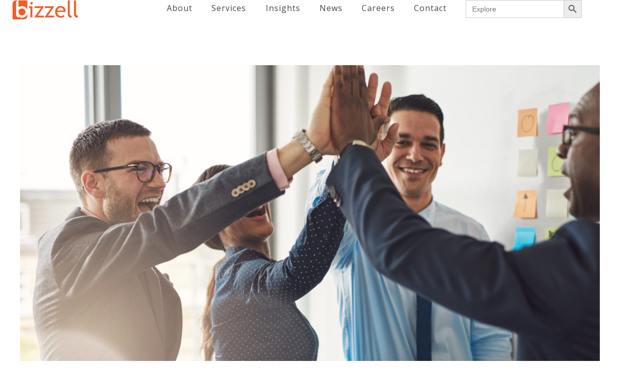

--- FILE ---
content_type: text/html; charset=UTF-8
request_url: https://bizzellus.com/winner-for-ceo-report/
body_size: 41371
content:
<!DOCTYPE html>
<html lang="en-US" class="no-js">
<head>
	<meta charset="UTF-8">
	<link rel="profile" href="//gmpg.org/xfn/11">
	<meta name="viewport" content="width=device-width, initial-scale=1">
	<title>Bizzell Selected as Winner for CEO Report’s 2018 Washington, D.C. Velocity Growth Awards &#8211; Bizzell US</title>
<script>var ajaxurl='https://bizzellus.com/wp-admin/admin-ajax.php';</script><meta name='robots' content='max-image-preview:large'/>
<link rel='dns-prefetch' href='//cdn.plyr.io'/>
<link rel='dns-prefetch' href='//ajax.googleapis.com'/>
<link rel='dns-prefetch' href='//fonts.googleapis.com'/>
<link rel="alternate" type="application/rss+xml" title="Bizzell US &raquo; Feed" href="https://bizzellus.com/feed/"/>
<link rel="alternate" type="application/rss+xml" title="Bizzell US &raquo; Comments Feed" href="https://bizzellus.com/comments/feed/"/>
<link rel="alternate" title="oEmbed (JSON)" type="application/json+oembed" href="https://bizzellus.com/wp-json/oembed/1.0/embed?url=https%3A%2F%2Fbizzellus.com%2Fwinner-for-ceo-report%2F"/>
<link rel="alternate" title="oEmbed (XML)" type="text/xml+oembed" href="https://bizzellus.com/wp-json/oembed/1.0/embed?url=https%3A%2F%2Fbizzellus.com%2Fwinner-for-ceo-report%2F&#038;format=xml"/>
<style id='wp-img-auto-sizes-contain-inline-css'>img:is([sizes=auto i],[sizes^="auto," i]){contain-intrinsic-size:3000px 1500px}</style>
<link rel='stylesheet' id='jquery-ui-css' href='//ajax.googleapis.com/ajax/libs/jqueryui/1.8.1/themes/base/jquery-ui.css?ver=3d5e9e7e1ad5ed89f5fb657e46f6eb94' media='all'/>
<style id='wp-emoji-styles-inline-css'>img.wp-smiley,img.emoji{display:inline!important;border:none!important;box-shadow:none!important;height:1em!important;width:1em!important;margin:0 .07em!important;vertical-align:-.1em!important;background:none!important;padding:0!important}</style>
<style id='wp-block-library-inline-css'>:root{--wp-block-synced-color:#7a00df;--wp-block-synced-color--rgb:122 , 0 , 223;--wp-bound-block-color:var(--wp-block-synced-color);--wp-editor-canvas-background:#ddd;--wp-admin-theme-color:#007cba;--wp-admin-theme-color--rgb:0 , 124 , 186;--wp-admin-theme-color-darker-10:#006ba1;--wp-admin-theme-color-darker-10--rgb:0 , 107 , 160.5;--wp-admin-theme-color-darker-20:#005a87;--wp-admin-theme-color-darker-20--rgb:0 , 90 , 135;--wp-admin-border-width-focus:2px}@media (min-resolution:192dpi){:root{--wp-admin-border-width-focus:1.5px}}.wp-element-button{cursor:pointer}:root .has-very-light-gray-background-color{background-color:#eee}:root .has-very-dark-gray-background-color{background-color:#313131}:root .has-very-light-gray-color{color:#eee}:root .has-very-dark-gray-color{color:#313131}:root .has-vivid-green-cyan-to-vivid-cyan-blue-gradient-background{background:linear-gradient(135deg,#00d084,#0693e3)}:root .has-purple-crush-gradient-background{background:linear-gradient(135deg,#34e2e4,#4721fb 50%,#ab1dfe)}:root .has-hazy-dawn-gradient-background{background:linear-gradient(135deg,#faaca8,#dad0ec)}:root .has-subdued-olive-gradient-background{background:linear-gradient(135deg,#fafae1,#67a671)}:root .has-atomic-cream-gradient-background{background:linear-gradient(135deg,#fdd79a,#004a59)}:root .has-nightshade-gradient-background{background:linear-gradient(135deg,#330968,#31cdcf)}:root .has-midnight-gradient-background{background:linear-gradient(135deg,#020381,#2874fc)}:root{--wp--preset--font-size--normal:16px;--wp--preset--font-size--huge:42px}.has-regular-font-size{font-size:1em}.has-larger-font-size{font-size:2.625em}.has-normal-font-size{font-size:var(--wp--preset--font-size--normal)}.has-huge-font-size{font-size:var(--wp--preset--font-size--huge)}.has-text-align-center{text-align:center}.has-text-align-left{text-align:left}.has-text-align-right{text-align:right}.has-fit-text{white-space:nowrap!important}#end-resizable-editor-section{display:none}.aligncenter{clear:both}.items-justified-left{justify-content:flex-start}.items-justified-center{justify-content:center}.items-justified-right{justify-content:flex-end}.items-justified-space-between{justify-content:space-between}.screen-reader-text{border:0;clip-path:inset(50%);height:1px;margin:-1px;overflow:hidden;padding:0;position:absolute;width:1px;word-wrap:normal!important}.screen-reader-text:focus{background-color:#ddd;clip-path:none;color:#444;display:block;font-size:1em;height:auto;left:5px;line-height:normal;padding:15px 23px 14px;text-decoration:none;top:5px;width:auto;z-index:100000}html :where(.has-border-color){border-style:solid}html :where([style*=border-top-color]){border-top-style:solid}html :where([style*=border-right-color]){border-right-style:solid}html :where([style*=border-bottom-color]){border-bottom-style:solid}html :where([style*=border-left-color]){border-left-style:solid}html :where([style*=border-width]){border-style:solid}html :where([style*=border-top-width]){border-top-style:solid}html :where([style*=border-right-width]){border-right-style:solid}html :where([style*=border-bottom-width]){border-bottom-style:solid}html :where([style*=border-left-width]){border-left-style:solid}html :where(img[class*=wp-image-]){height:auto;max-width:100%}:where(figure){margin:0 0 1em}html :where(.is-position-sticky){--wp-admin--admin-bar--position-offset:var(--wp-admin--admin-bar--height,0)}@media screen and (max-width:600px){html :where(.is-position-sticky){--wp-admin--admin-bar--position-offset:0}}</style><style id='global-styles-inline-css'>:root{--wp--preset--aspect-ratio--square:1;--wp--preset--aspect-ratio--4-3: 4/3;--wp--preset--aspect-ratio--3-4: 3/4;--wp--preset--aspect-ratio--3-2: 3/2;--wp--preset--aspect-ratio--2-3: 2/3;--wp--preset--aspect-ratio--16-9: 16/9;--wp--preset--aspect-ratio--9-16: 9/16;--wp--preset--color--black:#000;--wp--preset--color--cyan-bluish-gray:#abb8c3;--wp--preset--color--white:#fff;--wp--preset--color--pale-pink:#f78da7;--wp--preset--color--vivid-red:#cf2e2e;--wp--preset--color--luminous-vivid-orange:#ff6900;--wp--preset--color--luminous-vivid-amber:#fcb900;--wp--preset--color--light-green-cyan:#7bdcb5;--wp--preset--color--vivid-green-cyan:#00d084;--wp--preset--color--pale-cyan-blue:#8ed1fc;--wp--preset--color--vivid-cyan-blue:#0693e3;--wp--preset--color--vivid-purple:#9b51e0;--wp--preset--gradient--vivid-cyan-blue-to-vivid-purple:linear-gradient(135deg,#0693e3 0%,#9b51e0 100%);--wp--preset--gradient--light-green-cyan-to-vivid-green-cyan:linear-gradient(135deg,#7adcb4 0%,#00d082 100%);--wp--preset--gradient--luminous-vivid-amber-to-luminous-vivid-orange:linear-gradient(135deg,#fcb900 0%,#ff6900 100%);--wp--preset--gradient--luminous-vivid-orange-to-vivid-red:linear-gradient(135deg,#ff6900 0%,#cf2e2e 100%);--wp--preset--gradient--very-light-gray-to-cyan-bluish-gray:linear-gradient(135deg,#eee 0%,#a9b8c3 100%);--wp--preset--gradient--cool-to-warm-spectrum:linear-gradient(135deg,#4aeadc 0%,#9778d1 20%,#cf2aba 40%,#ee2c82 60%,#fb6962 80%,#fef84c 100%);--wp--preset--gradient--blush-light-purple:linear-gradient(135deg,#ffceec 0%,#9896f0 100%);--wp--preset--gradient--blush-bordeaux:linear-gradient(135deg,#fecda5 0%,#fe2d2d 50%,#6b003e 100%);--wp--preset--gradient--luminous-dusk:linear-gradient(135deg,#ffcb70 0%,#c751c0 50%,#4158d0 100%);--wp--preset--gradient--pale-ocean:linear-gradient(135deg,#fff5cb 0%,#b6e3d4 50%,#33a7b5 100%);--wp--preset--gradient--electric-grass:linear-gradient(135deg,#caf880 0%,#71ce7e 100%);--wp--preset--gradient--midnight:linear-gradient(135deg,#020381 0%,#2874fc 100%);--wp--preset--font-size--small:13px;--wp--preset--font-size--medium:20px;--wp--preset--font-size--large:36px;--wp--preset--font-size--x-large:42px;--wp--preset--spacing--20:.44rem;--wp--preset--spacing--30:.67rem;--wp--preset--spacing--40:1rem;--wp--preset--spacing--50:1.5rem;--wp--preset--spacing--60:2.25rem;--wp--preset--spacing--70:3.38rem;--wp--preset--spacing--80:5.06rem;--wp--preset--shadow--natural:6px 6px 9px rgba(0,0,0,.2);--wp--preset--shadow--deep:12px 12px 50px rgba(0,0,0,.4);--wp--preset--shadow--sharp:6px 6px 0 rgba(0,0,0,.2);--wp--preset--shadow--outlined:6px 6px 0 -3px #fff , 6px 6px #000;--wp--preset--shadow--crisp:6px 6px 0 #000}:where(.is-layout-flex){gap:.5em}:where(.is-layout-grid){gap:.5em}body .is-layout-flex{display:flex}.is-layout-flex{flex-wrap:wrap;align-items:center}.is-layout-flex > :is(*, div){margin:0}body .is-layout-grid{display:grid}.is-layout-grid > :is(*, div){margin:0}:where(.wp-block-columns.is-layout-flex){gap:2em}:where(.wp-block-columns.is-layout-grid){gap:2em}:where(.wp-block-post-template.is-layout-flex){gap:1.25em}:where(.wp-block-post-template.is-layout-grid){gap:1.25em}.has-black-color{color:var(--wp--preset--color--black)!important}.has-cyan-bluish-gray-color{color:var(--wp--preset--color--cyan-bluish-gray)!important}.has-white-color{color:var(--wp--preset--color--white)!important}.has-pale-pink-color{color:var(--wp--preset--color--pale-pink)!important}.has-vivid-red-color{color:var(--wp--preset--color--vivid-red)!important}.has-luminous-vivid-orange-color{color:var(--wp--preset--color--luminous-vivid-orange)!important}.has-luminous-vivid-amber-color{color:var(--wp--preset--color--luminous-vivid-amber)!important}.has-light-green-cyan-color{color:var(--wp--preset--color--light-green-cyan)!important}.has-vivid-green-cyan-color{color:var(--wp--preset--color--vivid-green-cyan)!important}.has-pale-cyan-blue-color{color:var(--wp--preset--color--pale-cyan-blue)!important}.has-vivid-cyan-blue-color{color:var(--wp--preset--color--vivid-cyan-blue)!important}.has-vivid-purple-color{color:var(--wp--preset--color--vivid-purple)!important}.has-black-background-color{background-color:var(--wp--preset--color--black)!important}.has-cyan-bluish-gray-background-color{background-color:var(--wp--preset--color--cyan-bluish-gray)!important}.has-white-background-color{background-color:var(--wp--preset--color--white)!important}.has-pale-pink-background-color{background-color:var(--wp--preset--color--pale-pink)!important}.has-vivid-red-background-color{background-color:var(--wp--preset--color--vivid-red)!important}.has-luminous-vivid-orange-background-color{background-color:var(--wp--preset--color--luminous-vivid-orange)!important}.has-luminous-vivid-amber-background-color{background-color:var(--wp--preset--color--luminous-vivid-amber)!important}.has-light-green-cyan-background-color{background-color:var(--wp--preset--color--light-green-cyan)!important}.has-vivid-green-cyan-background-color{background-color:var(--wp--preset--color--vivid-green-cyan)!important}.has-pale-cyan-blue-background-color{background-color:var(--wp--preset--color--pale-cyan-blue)!important}.has-vivid-cyan-blue-background-color{background-color:var(--wp--preset--color--vivid-cyan-blue)!important}.has-vivid-purple-background-color{background-color:var(--wp--preset--color--vivid-purple)!important}.has-black-border-color{border-color:var(--wp--preset--color--black)!important}.has-cyan-bluish-gray-border-color{border-color:var(--wp--preset--color--cyan-bluish-gray)!important}.has-white-border-color{border-color:var(--wp--preset--color--white)!important}.has-pale-pink-border-color{border-color:var(--wp--preset--color--pale-pink)!important}.has-vivid-red-border-color{border-color:var(--wp--preset--color--vivid-red)!important}.has-luminous-vivid-orange-border-color{border-color:var(--wp--preset--color--luminous-vivid-orange)!important}.has-luminous-vivid-amber-border-color{border-color:var(--wp--preset--color--luminous-vivid-amber)!important}.has-light-green-cyan-border-color{border-color:var(--wp--preset--color--light-green-cyan)!important}.has-vivid-green-cyan-border-color{border-color:var(--wp--preset--color--vivid-green-cyan)!important}.has-pale-cyan-blue-border-color{border-color:var(--wp--preset--color--pale-cyan-blue)!important}.has-vivid-cyan-blue-border-color{border-color:var(--wp--preset--color--vivid-cyan-blue)!important}.has-vivid-purple-border-color{border-color:var(--wp--preset--color--vivid-purple)!important}.has-vivid-cyan-blue-to-vivid-purple-gradient-background{background:var(--wp--preset--gradient--vivid-cyan-blue-to-vivid-purple)!important}.has-light-green-cyan-to-vivid-green-cyan-gradient-background{background:var(--wp--preset--gradient--light-green-cyan-to-vivid-green-cyan)!important}.has-luminous-vivid-amber-to-luminous-vivid-orange-gradient-background{background:var(--wp--preset--gradient--luminous-vivid-amber-to-luminous-vivid-orange)!important}.has-luminous-vivid-orange-to-vivid-red-gradient-background{background:var(--wp--preset--gradient--luminous-vivid-orange-to-vivid-red)!important}.has-very-light-gray-to-cyan-bluish-gray-gradient-background{background:var(--wp--preset--gradient--very-light-gray-to-cyan-bluish-gray)!important}.has-cool-to-warm-spectrum-gradient-background{background:var(--wp--preset--gradient--cool-to-warm-spectrum)!important}.has-blush-light-purple-gradient-background{background:var(--wp--preset--gradient--blush-light-purple)!important}.has-blush-bordeaux-gradient-background{background:var(--wp--preset--gradient--blush-bordeaux)!important}.has-luminous-dusk-gradient-background{background:var(--wp--preset--gradient--luminous-dusk)!important}.has-pale-ocean-gradient-background{background:var(--wp--preset--gradient--pale-ocean)!important}.has-electric-grass-gradient-background{background:var(--wp--preset--gradient--electric-grass)!important}.has-midnight-gradient-background{background:var(--wp--preset--gradient--midnight)!important}.has-small-font-size{font-size:var(--wp--preset--font-size--small)!important}.has-medium-font-size{font-size:var(--wp--preset--font-size--medium)!important}.has-large-font-size{font-size:var(--wp--preset--font-size--large)!important}.has-x-large-font-size{font-size:var(--wp--preset--font-size--x-large)!important}</style>

<style id='classic-theme-styles-inline-css'>.wp-block-button__link{color:#fff;background-color:#32373c;border-radius:9999px;box-shadow:none;text-decoration:none;padding:calc(.667em + 2px) calc(1.333em + 2px);font-size:1.125em}.wp-block-file__button{background:#32373c;color:#fff;text-decoration:none}</style>
<link rel='stylesheet' id='owl-carousel-style-css' href='https://bizzellus.com/wp-content/plugins/post-slider-and-carousel/assets/css/owl.carousel.min.css?ver=3.2.6' media='all'/>
<link rel='stylesheet' id='psac-public-style-css' href='https://bizzellus.com/wp-content/plugins/post-slider-and-carousel/assets/css/psac-public.css?ver=3.2.6' media='all'/>
<link rel='stylesheet' id='sps_front_css-css' href='https://bizzellus.com/wp-content/plugins/sync-post-with-other-site/assets/css/sps_front_style.css?rand=955&#038;ver=1.8' media='all'/>
<link rel='stylesheet' id='font-awesome-css' href='https://bizzellus.com/wp-content/themes/fablio/assets/font-awesome/css/font-awesome.min.css?ver=3d5e9e7e1ad5ed89f5fb657e46f6eb94' media='all'/>
<link rel='stylesheet' id='themify-css' href='https://bizzellus.com/wp-content/themes/fablio/assets/themify-icons/themify-icons.css?ver=3d5e9e7e1ad5ed89f5fb657e46f6eb94' media='all'/>
<link rel='stylesheet' id='dashicons-css' href='https://bizzellus.com/wp-includes/css/dashicons.min.css?ver=3d5e9e7e1ad5ed89f5fb657e46f6eb94' media='all'/>
<link rel='stylesheet' id='wpmm_fontawesome_css-css' href='https://bizzellus.com/wp-content/plugins/wp-megamenu/assets/font-awesome-4.7.0/css/font-awesome.min.css?ver=4.7.0' media='all'/>
<link rel='stylesheet' id='wpmm_icofont_css-css' href='https://bizzellus.com/wp-content/plugins/wp-megamenu/assets/icofont/icofont.min.css?ver=1.0.1' media='all'/>
<link rel='stylesheet' id='wpmm_css-css' href='https://bizzellus.com/wp-content/plugins/wp-megamenu/assets/css/wpmm.css?ver=1.4.2' media='all'/>
<link rel='stylesheet' id='wp_megamenu_generated_css-css' href='https://bizzellus.com/wp-content/uploads/wp-megamenu/wp-megamenu.css?ver=1.4.2' media='all'/>
<link rel='stylesheet' id='featuresbox_css-css' href='https://bizzellus.com/wp-content/plugins/wp-megamenu/addons/wpmm-featuresbox/wpmm-featuresbox.css?ver=1' media='all'/>
<link rel='stylesheet' id='postgrid_css-css' href='https://bizzellus.com/wp-content/plugins/wp-megamenu/addons/wpmm-gridpost/wpmm-gridpost.css?ver=1' media='all'/>
<link rel='stylesheet' id='hamburger.css-css' href='https://bizzellus.com/wp-content/plugins/wp-responsive-menu/assets/css/wpr-hamburger.css?ver=3.2' media='all'/>
<link rel='stylesheet' id='wprmenu.css-css' href='https://bizzellus.com/wp-content/plugins/wp-responsive-menu/assets/css/wprmenu.css?ver=3.2' media='all'/>
<style id='wprmenu.css-inline-css'>
@media only screen and ( max-width: 768px ) {html body div.wprm-wrapper {overflow: scroll;}#mg-wprm-wrap ul li {border-top: solid 1px rgba(255,255,255,0.05);border-bottom: solid 1px rgba(255,255,255,0.05);}#wprmenu_bar {background-image: url();background-size: cover ;background-repeat: repeat;}#wprmenu_bar {background-color: #f15b25;}html body div#mg-wprm-wrap .wpr_submit .icon.icon-search {color: #ffffff;}#wprmenu_bar .menu_title,#wprmenu_bar .wprmenu_icon_menu,#wprmenu_bar .menu_title a {color: #ffffff;}#wprmenu_bar .menu_title a {font-size: 20px;font-weight: normal;}#mg-wprm-wrap li.menu-item a {font-size: 15px;text-transform: uppercase;font-weight: normal;}#mg-wprm-wrap li.menu-item-has-children ul.sub-menu a {font-size: 15px;text-transform: uppercase;font-weight: normal;}#mg-wprm-wrap li.current-menu-item > a {background: #f15b25;}#mg-wprm-wrap li.current-menu-item > a,#mg-wprm-wrap li.current-menu-item span.wprmenu_icon{color: #ffffff !important;}#mg-wprm-wrap {background-color: #f15b25;}.cbp-spmenu-push-toright,.cbp-spmenu-push-toright .mm-slideout {left: 80% ;}.cbp-spmenu-push-toleft {left: -80% ;}#mg-wprm-wrap.cbp-spmenu-right,#mg-wprm-wrap.cbp-spmenu-left,#mg-wprm-wrap.cbp-spmenu-right.custom,#mg-wprm-wrap.cbp-spmenu-left.custom,.cbp-spmenu-vertical {width: 80%;max-width: 400px;}#mg-wprm-wrap ul#wprmenu_menu_ul li.menu-item a,div#mg-wprm-wrap ul li span.wprmenu_icon {color: #ffffff;}#mg-wprm-wrap ul#wprmenu_menu_ul li.menu-item:valid ~ a{color: #ffffff;}#mg-wprm-wrap ul#wprmenu_menu_ul li.menu-item a:hover {background: #f15b25;color: #ffffff !important;}div#mg-wprm-wrap ul>li:hover>span.wprmenu_icon {color: #ffffff !important;}.wprmenu_bar .hamburger-inner,.wprmenu_bar .hamburger-inner::before,.wprmenu_bar .hamburger-inner::after {background: #ffffff;}.wprmenu_bar .hamburger:hover .hamburger-inner,.wprmenu_bar .hamburger:hover .hamburger-inner::before,.wprmenu_bar .hamburger:hover .hamburger-inner::after {background: #ffffff;}div.wprmenu_bar div.hamburger{padding-right: 6px !important;}#wprmenu_menu.left {width:80%;left: -80%;right: auto;}#wprmenu_menu.right {width:80%;right: -80%;left: auto;}html body div#wprmenu_bar {height : 42px;}#mg-wprm-wrap.cbp-spmenu-left,#mg-wprm-wrap.cbp-spmenu-right,#mg-widgetmenu-wrap.cbp-spmenu-widget-left,#mg-widgetmenu-wrap.cbp-spmenu-widget-right {top: 42px !important;}.wprmenu_bar .hamburger {float: left;}.wprmenu_bar #custom_menu_icon.hamburger {top: px;left: px;float: left !important;background-color: #cccccc;}.wpr_custom_menu #custom_menu_icon {display: block;}html { padding-top: 42px !important; }#wprmenu_bar,#mg-wprm-wrap { display: block; }div#wpadminbar { position: fixed; }}
/*# sourceURL=wprmenu.css-inline-css */
</style>
<link rel='stylesheet' id='wpr_icons-css' href='https://bizzellus.com/wp-content/plugins/wp-responsive-menu/inc/assets/icons/wpr-icons.css?ver=3.2' media='all'/>
<link rel='stylesheet' id='ivory-search-styles-css' href='https://bizzellus.com/wp-content/plugins/add-search-to-menu/public/css/ivory-search.min.css?ver=5.5.11' media='all'/>
<link rel='stylesheet' id='perfect-scrollbar-css' href='https://bizzellus.com/wp-content/themes/fablio/assets/perfect-scrollbar/perfect-scrollbar.min.css?ver=3d5e9e7e1ad5ed89f5fb657e46f6eb94' media='all'/>
<link rel='stylesheet' id='chrisbracco-tooltip-css' href='https://bizzellus.com/wp-content/themes/fablio/assets/chrisbracco-tooltip/chrisbracco-tooltip.min.css?ver=3d5e9e7e1ad5ed89f5fb657e46f6eb94' media='all'/>
<link rel='stylesheet' id='multi-columns-row-css' href='https://bizzellus.com/wp-content/themes/fablio/css/multi-columns-row.css?ver=3d5e9e7e1ad5ed89f5fb657e46f6eb94' media='all'/>
<link rel='stylesheet' id='select2-css' href='https://bizzellus.com/wp-content/themes/fablio/assets/select2/select2.min.css?ver=3d5e9e7e1ad5ed89f5fb657e46f6eb94' media='all'/>
<link rel='stylesheet' id='flexslider-css' href='https://bizzellus.com/wp-content/themes/fablio/assets/flexslider/flexslider.css?ver=3d5e9e7e1ad5ed89f5fb657e46f6eb94' media='all'/>
<link rel='stylesheet' id='themetechmount-fablio-icons-css' href='https://bizzellus.com/wp-content/themes/fablio/assets/tm-fablio-icons/css/tm-fablio-icons.css?ver=3d5e9e7e1ad5ed89f5fb657e46f6eb94' media='all'/>
<link rel='stylesheet' id='themetechmount-fablio-extra-icons-css' href='https://bizzellus.com/wp-content/themes/fablio/assets/themetechmount-fablio-extra-icons/font/flaticon.css?ver=3d5e9e7e1ad5ed89f5fb657e46f6eb94' media='all'/>
<link rel='stylesheet' id='slick-css' href='https://bizzellus.com/wp-content/themes/fablio/assets/slick/slick.css?ver=3d5e9e7e1ad5ed89f5fb657e46f6eb94' media='all'/>
<link rel='stylesheet' id='slick-theme-css' href='https://bizzellus.com/wp-content/themes/fablio/assets/slick/slick-theme.css?ver=3d5e9e7e1ad5ed89f5fb657e46f6eb94' media='all'/>
<link rel='stylesheet' id='prettyphoto-css' href='https://bizzellus.com/wp-content/plugins/js_composer/assets/lib/vendor/prettyphoto/css/prettyPhoto.min.css?ver=8.2' media='all'/>
<link rel='stylesheet' id='taxopress-frontend-css-css' href='https://bizzellus.com/wp-content/plugins/simple-tags/assets/frontend/css/frontend.css?ver=3.35.1' media='all'/>
<link rel='stylesheet' id='wpmm-feature-box-pro-css-css' href='https://bizzellus.com/wp-content/plugins/wp-megamenu-pro/addons/wpmm-featuresbox-pro/wpmm-featuresbox-pro.css?ver=1.3.4' media='all'/>
<link rel='stylesheet' id='pricing-css-css' href='https://bizzellus.com/wp-content/plugins/wp-megamenu-pro/addons/wpmm-pricing/wpmm-pricing.css?ver=1' media='all'/>
<link rel='stylesheet' id='wpmm-product-category-css-css' href='https://bizzellus.com/wp-content/plugins/wp-megamenu-pro/addons/wpmm-product-category/wpmm-product-category.css?ver=1.3.4' media='all'/>
<link rel='stylesheet' id='wpmm_vertical_menu_css-css' href='https://bizzellus.com/wp-content/plugins/wp-megamenu-pro/addons/wpmm-vertical-menu/assets/wpmm-vertical-menu.css?ver=1' media='all'/>
<link rel='stylesheet' id='plyr-css-css' href='https://cdn.plyr.io/3.4.6/plyr.css?ver=1' media='all'/>
<link rel='stylesheet' id='video-widget-style-css' href='https://bizzellus.com/wp-content/plugins/wp-megamenu-pro/addons/wpmm-videowidget/wpmm-videowidget.css?ver=1' media='all'/>
<link rel='stylesheet' id='wpmm-woo-product-css-css' href='https://bizzellus.com/wp-content/plugins/wp-megamenu-pro/addons/wpmm-woo-product/wpmm-woo-product.css?ver=1.3.4' media='all'/>
<link rel='stylesheet' id='wpzoom-social-icons-socicon-css' href='https://bizzellus.com/wp-content/plugins/social-icons-widget-by-wpzoom/assets/css/wpzoom-socicon.css?ver=1747926687' media='all'/>
<link rel='stylesheet' id='wpzoom-social-icons-genericons-css' href='https://bizzellus.com/wp-content/plugins/social-icons-widget-by-wpzoom/assets/css/genericons.css?ver=1747926687' media='all'/>
<link rel='stylesheet' id='wpzoom-social-icons-academicons-css' href='https://bizzellus.com/wp-content/plugins/social-icons-widget-by-wpzoom/assets/css/academicons.min.css?ver=1747926687' media='all'/>
<link rel='stylesheet' id='wpzoom-social-icons-font-awesome-3-css' href='https://bizzellus.com/wp-content/plugins/social-icons-widget-by-wpzoom/assets/css/font-awesome-3.min.css?ver=1747926687' media='all'/>
<link rel='stylesheet' id='wpzoom-social-icons-styles-css' href='https://bizzellus.com/wp-content/plugins/social-icons-widget-by-wpzoom/assets/css/wpzoom-social-icons-styles.css?ver=1747926687' media='all'/>
<link rel='stylesheet' id='bootstrap-css' href='https://bizzellus.com/wp-content/themes/fablio/css/bootstrap.min.css?ver=3d5e9e7e1ad5ed89f5fb657e46f6eb94' media='all'/>
<link rel='stylesheet' id='bootstrap-theme-css' href='https://bizzellus.com/wp-content/themes/fablio/css/bootstrap-theme.min.css?ver=3d5e9e7e1ad5ed89f5fb657e46f6eb94' media='all'/>
<link rel='stylesheet' id='js-composer-tta-css' href='https://bizzellus.com/wp-content/plugins/js_composer/assets/css/js_composer_tta.min.css?ver=3d5e9e7e1ad5ed89f5fb657e46f6eb94' media='all'/>
<link rel='stylesheet' id='fablio-base-style-css' href='https://bizzellus.com/wp-content/themes/fablio/css/base.min.css?ver=3d5e9e7e1ad5ed89f5fb657e46f6eb94' media='all'/>
<link rel='stylesheet' id='js_composer_front-css' href='https://bizzellus.com/wp-content/plugins/js_composer/assets/css/js_composer.min.css?ver=8.2' media='all'/>
<link rel='stylesheet' id='fablio-main-style-css' href='https://bizzellus.com/wp-content/themes/fablio/css/main.min.css?ver=3d5e9e7e1ad5ed89f5fb657e46f6eb94' media='all'/>
<style id='fablio-main-style-inline-css'>
:root{--tm-skincolor-bg:#d63e0a; --tm-secondary-bg:#222d35; --tm-greycolor-bg:#f8f8f8; --tm-skincolor-text:#d63e0a; --tm-secondary-text:#222d35; --body-fonts-color:#555c63; --body-blackfont-color:#222d35; --border-radius:}body{background-color:#ffffff;background-position:0% 0%;background-size:auto;background-repeat:repeat;background-attachment:scroll}body > .tm-bg-layer{background-color:#ffffff}body #main,.themetechmount-wide.themetechmount-sticky-footer .site-content-wrapper{background-color:#ffffff;background-position:0% 0%;background-size:auto;background-repeat:repeat;background-attachment:scroll}body #main,.themetechmount-wide.themetechmount-sticky-footer .site-content-wrapper > .tm-bg-layer{background-color:#ffffff}.themetechmount-fbar-box-w{background-position:0% 0%;background-size:cover;background-repeat:no-repeat;background-attachment:scroll}div.tm-titlebar-wrapper{background-image:url('https://dev.bizzell.io/wp-content/uploads/2022/03/Cream-Sale-On-Sale-Website-Homepage-Banner-1.png');background-color:#f15b28;background-position:center center;background-size:cover;background-repeat:no-repeat;background-attachment:scroll}div.tm-titlebar-wrapper > .tm-bg-layer{background-color:#f15b28}.tm-header-style-classic-vertical .site-header{background-color:rgba(26,34,39,0.73);background-position:0% 0%;background-size:cover;background-repeat:repeat;background-attachment:scroll}.tm-header-style-classic-vertical .site-header > .tm-bg-layer{background-color:rgba(26,34,39,0.73)}.tm-search-overlay{background-color:rgba(43,52,59,0.93);background-position:center center;background-size:cover;background-repeat:no-repeat;background-attachment:fixed}.tm-search-overlay > .tm-bg-layer{background-color:rgba(43,52,59,0.93)}.tm-mmmenu-override-yes #site-header-menu #site-navigation div.mega-menu-wrap ul.mega-menu.mega-menu-horizontal li.mega-menu-item ul.mega-sub-menu,#site-header-menu #site-navigation div.nav-menu > ul > li ul{background-color:#ffffff;background-position:center top;background-size:cover;background-repeat:no-repeat;background-attachment:scroll}.tm-mmmenu-override-yes #site-header-menu #site-navigation div.mega-menu-wrap ul.mega-menu.mega-menu-horizontal li.mega-menu-item ul.mega-sub-menu,#site-header-menu #site-navigation div.nav-menu > ul > li ul > .tm-bg-layer{background-color:#ffffff}#site-header-menu #site-navigation div.nav-menu > ul > li:nth-child(1) ul,.tm-mmmenu-override-yes #site-header-menu #site-navigation div.mega-menu-wrap ul.mega-menu.mega-menu-horizontal li.mega-menu-item:nth-child(1) ul.mega-sub-menu{background-color:#f9f9f9;background-position:0% 0%;background-size:auto;background-repeat:repeat;background-attachment:scroll}#site-header-menu #site-navigation div.nav-menu > ul > li:nth-child(1) ul:before,.tm-mmmenu-override-yes #site-header-menu #site-navigation div.mega-menu-wrap ul.mega-menu.mega-menu-horizontal li.mega-menu-item:nth-child(1) ul.mega-sub-menu:before{background-color:#f9f9f9}#site-header-menu #site-navigation div.nav-menu > ul > li:nth-child(2) ul,.tm-mmmenu-override-yes #site-header-menu #site-navigation div.mega-menu-wrap ul.mega-menu.mega-menu-horizontal li.mega-menu-item:nth-child(2) ul.mega-sub-menu{background-color:#f9f9f9;background-position:0% 0%;background-size:auto;background-repeat:repeat;background-attachment:scroll}#site-header-menu #site-navigation div.nav-menu > ul > li:nth-child(2) ul:before,.tm-mmmenu-override-yes #site-header-menu #site-navigation div.mega-menu-wrap ul.mega-menu.mega-menu-horizontal li.mega-menu-item:nth-child(2) ul.mega-sub-menu:before{background-color:#f9f9f9}#site-header-menu #site-navigation div.nav-menu > ul > li:nth-child(3) ul,.tm-mmmenu-override-yes #site-header-menu #site-navigation div.mega-menu-wrap ul.mega-menu.mega-menu-horizontal li.mega-menu-item:nth-child(3) ul.mega-sub-menu{background-color:#f9f9f9;background-position:0% 0%;background-size:auto;background-repeat:repeat;background-attachment:scroll}#site-header-menu #site-navigation div.nav-menu > ul > li:nth-child(3) ul:before,.tm-mmmenu-override-yes #site-header-menu #site-navigation div.mega-menu-wrap ul.mega-menu.mega-menu-horizontal li.mega-menu-item:nth-child(3) ul.mega-sub-menu:before{background-color:#f9f9f9}#site-header-menu #site-navigation div.nav-menu > ul > li:nth-child(4) ul,.tm-mmmenu-override-yes #site-header-menu #site-navigation div.mega-menu-wrap ul.mega-menu.mega-menu-horizontal li.mega-menu-item:nth-child(4) ul.mega-sub-menu{background-color:#f9f9f9;background-position:0% 0%;background-size:auto;background-repeat:repeat;background-attachment:scroll}#site-header-menu #site-navigation div.nav-menu > ul > li:nth-child(4) ul:before,.tm-mmmenu-override-yes #site-header-menu #site-navigation div.mega-menu-wrap ul.mega-menu.mega-menu-horizontal li.mega-menu-item:nth-child(4) ul.mega-sub-menu:before{background-color:#f9f9f9}#site-header-menu #site-navigation div.nav-menu > ul > li:nth-child(5) ul,.tm-mmmenu-override-yes #site-header-menu #site-navigation div.mega-menu-wrap ul.mega-menu.mega-menu-horizontal li.mega-menu-item:nth-child(5) ul.mega-sub-menu{background-color:#f9f9f9;background-position:0% 0%;background-size:auto;background-repeat:repeat;background-attachment:scroll}#site-header-menu #site-navigation div.nav-menu > ul > li:nth-child(5) ul:before,.tm-mmmenu-override-yes #site-header-menu #site-navigation div.mega-menu-wrap ul.mega-menu.mega-menu-horizontal li.mega-menu-item:nth-child(5) ul.mega-sub-menu:before{background-color:#f9f9f9}#site-header-menu #site-navigation div.nav-menu > ul > li:nth-child(6) ul,.tm-mmmenu-override-yes #site-header-menu #site-navigation div.mega-menu-wrap ul.mega-menu.mega-menu-horizontal li.mega-menu-item:nth-child(6) ul.mega-sub-menu{background-color:#f9f9f9;background-position:0% 0%;background-size:auto;background-repeat:repeat;background-attachment:scroll}#site-header-menu #site-navigation div.nav-menu > ul > li:nth-child(6) ul:before,.tm-mmmenu-override-yes #site-header-menu #site-navigation div.mega-menu-wrap ul.mega-menu.mega-menu-horizontal li.mega-menu-item:nth-child(6) ul.mega-sub-menu:before{background-color:#f9f9f9}#site-header-menu #site-navigation div.nav-menu > ul > li:nth-child(7) ul,.tm-mmmenu-override-yes #site-header-menu #site-navigation div.mega-menu-wrap ul.mega-menu.mega-menu-horizontal li.mega-menu-item:nth-child(7) ul.mega-sub-menu{background-color:#f9f9f9;background-position:0% 0%;background-size:auto;background-repeat:repeat;background-attachment:scroll}#site-header-menu #site-navigation div.nav-menu > ul > li:nth-child(7) ul:before,.tm-mmmenu-override-yes #site-header-menu #site-navigation div.mega-menu-wrap ul.mega-menu.mega-menu-horizontal li.mega-menu-item:nth-child(7) ul.mega-sub-menu:before{background-color:#f9f9f9}#site-header-menu #site-navigation div.nav-menu > ul > li:nth-child(8) ul,.tm-mmmenu-override-yes #site-header-menu #site-navigation div.mega-menu-wrap ul.mega-menu.mega-menu-horizontal li.mega-menu-item:nth-child(8) ul.mega-sub-menu{background-color:#f9f9f9;background-position:0% 0%;background-size:auto;background-repeat:repeat;background-attachment:scroll}#site-header-menu #site-navigation div.nav-menu > ul > li:nth-child(8) ul:before,.tm-mmmenu-override-yes #site-header-menu #site-navigation div.mega-menu-wrap ul.mega-menu.mega-menu-horizontal li.mega-menu-item:nth-child(8) ul.mega-sub-menu:before{background-color:#f9f9f9}#site-header-menu #site-navigation div.nav-menu > ul > li:nth-child(9) ul,.tm-mmmenu-override-yes #site-header-menu #site-navigation div.mega-menu-wrap ul.mega-menu.mega-menu-horizontal li.mega-menu-item:nth-child(9) ul.mega-sub-menu{background-color:#f9f9f9;background-position:0% 0%;background-size:auto;background-repeat:repeat;background-attachment:scroll}#site-header-menu #site-navigation div.nav-menu > ul > li:nth-child(9) ul:before,.tm-mmmenu-override-yes #site-header-menu #site-navigation div.mega-menu-wrap ul.mega-menu.mega-menu-horizontal li.mega-menu-item:nth-child(9) ul.mega-sub-menu:before{background-color:#f9f9f9}#site-header-menu #site-navigation div.nav-menu > ul > li:nth-child(10) ul,.tm-mmmenu-override-yes #site-header-menu #site-navigation div.mega-menu-wrap ul.mega-menu.mega-menu-horizontal li.mega-menu-item:nth-child(10) ul.mega-sub-menu{background-color:#f9f9f9;background-position:0% 0%;background-size:auto;background-repeat:repeat;background-attachment:scroll}#site-header-menu #site-navigation div.nav-menu > ul > li:nth-child(10) ul:before,.tm-mmmenu-override-yes #site-header-menu #site-navigation div.mega-menu-wrap ul.mega-menu.mega-menu-horizontal li.mega-menu-item:nth-child(10) ul.mega-sub-menu:before{background-color:#f9f9f9}.footer{background-color:#222d35;background-position:center center;background-size:cover;background-repeat:no-repeat;background-attachment:scroll}.footer > .tm-bg-layer{background-color:#222d35}.first-footer{background-color:transparent;background-position:center bottom;background-size:cover;background-repeat:no-repeat;background-attachment:scroll}.first-footer > .tm-bg-layer{background-color:transparent}.second-footer{background-color:transparent;background-position:center center;background-size:auto;background-repeat:no-repeat;background-attachment:scroll}.second-footer > .tm-bg-layer{background-color:transparent}.site-footer .bottom-footer-text{background-color:#1e2830;background-position:center center;background-size:auto;background-repeat:no-repeat;background-attachment:fixed}.site-footer .bottom-footer-text > .tm-bg-layer{background-color:#1e2830}.error404 .site-content-wrapper{background-color:#f8f8f8;background-position:right bottom;background-size:cover;background-repeat:no-repeat;background-attachment:scroll}.error404 .site-content-wrapper > .tm-bg-layer{background-color:#f8f8f8}.uconstruction_background{background-color:#f8f8f8;background-position:center top;background-size:cover;background-repeat:no-repeat;background-attachment:scroll}.uconstruction_background > .tm-bg-layer{background-color:#f8f8f8}.loginpage{background-color:#f8f8f8;background-position:right bottom;background-size:cover;background-repeat:no-repeat;background-attachment:scroll}.loginpage > .tm-bg-layer{background-color:#f8f8f8}body{font-family:"Open Sans",Tahoma,Geneva,sans-serif;font-weight:400;font-size:16px;line-height:26px;letter-spacing:0.2px;color:#555c63}h1{font-family:"Open Sans",Arial,Helvetica,sans-serif;font-weight:400;font-size:45px;line-height:45px;color:#222d35}h2{font-family:"Open Sans",Arial,Helvetica,sans-serif;font-weight:400;font-size:40px;line-height:64px;color:#222d35}h3{font-family:"Open Sans",Arial,Helvetica,sans-serif;font-weight:400;font-size:30px;line-height:35px;color:#222d35}h4,.themetechmount-box-blog .themetechmount-box-content h4,.themetechmount-box-service .themetechmount-box-title h4,.themetechmount-iconbox-styleeleven .themetechmount-iconbox-heading .tm-vc_general h2,.themetechmount-teambox-style2.style3 .themetechmount-box-title h4{font-family:"Open Sans",Arial,Helvetica,sans-serif;font-weight:400;font-size:22px;line-height:32px;color:#222d35}h5{font-family:"Open Sans",Arial,Helvetica,sans-serif;font-weight:400;font-size:18px;line-height:28px;color:#222d35}h6{font-family:"Open Sans",Arial,Helvetica,sans-serif;font-weight:400;font-size:16px;line-height:21px;color:#222d35}.tm-element-heading-wrapper .tm-vc_general .tm-vc_cta3_content-container .tm-vc_cta3-content .tm-vc_cta3-content-header h2,.tm-element-heading-content-wrapper .tm-element-content-heading{font-family:"Open Sans",'Trebuchet MS',Helvetica,sans-serif;font-weight:400;font-size:40px;line-height:50px;color:#222d35}.tm-element-heading-wrapper .tm-vc_general .tm-vc_cta3_content-container .tm-vc_cta3-content .tm-vc_cta3-content-header h4,.tm-vc_general.tm-vc_cta3.tm-vc_cta3-color-transparent.tm-cta3-only .tm-vc_cta3-content .tm-vc_cta3-headers h4,.tm-element-heading-content-wrapper .tm-element-subheading{font-family:"Open Sans",'Trebuchet MS',Helvetica,sans-serif;font-weight:400;text-transform:uppercase;font-size:16px;line-height:25px;letter-spacing:0.7px;color:#f15b28}.tm-element-heading-wrapper .tm-vc_general.tm-vc_cta3 .tm-vc_cta3-content p{font-family:"Open Sans",'Trebuchet MS',Helvetica,sans-serif;font-weight:400;font-size:15px;line-height:26px;color:#555c63}body .widget .widget-title,body .widget .widgettitle,#site-header-menu #site-navigation .mega-menu-wrap .mega-menu.mega-menu-horizontal .mega-sub-menu > li.mega-menu-item > h4.mega-block-title,.portfolio-description h2,.themetechmount-portfolio-details h2,.themetechmount-portfolio-related h2{font-family:"Open Sans",Arial,Helvetica,sans-serif;font-weight:400;font-size:20px;line-height:25px;color:#222d35}.wpb_tabs_nav a.ui-tabs-anchor,body .wpb_accordion .wpb_accordion_wrapper .wpb_accordion_header a,.vc_tta.vc_general .vc_tta-tab > a,.steps-style2 .tm-static-steps-num span,.tm-borderstyle-box span.tm-vc_label_units.vc_label_units,.themetechmount-progress-bar.vc_progress_bar.tm-borderstyle-box .vc_general.vc_single_bar .vc_label,.tm-list.tm-elementfont-style li,.countdown-box .time_circles > .textDiv_Seconds span,.countdown-box .time_circles > .textDiv_Minutes span,.countdown-box .time_circles > .textDiv_Hours span,.countdown-box .time_circles > .textDiv_Days span,.themetechmount-blogbox-style6 .tm-box-post-date,.wpb_text_column blockquote footer{font-family:"Open Sans",Arial,Helvetica,sans-serif;font-weight:400;font-size:16px}.tm-titlebar h1.entry-title,.tm-titlebar-textcolor-custom .tm-titlebar-main .entry-title{font-family:"Rubik",Arial,Helvetica,sans-serif;font-weight:700;text-transform:capitalize;font-size:46px;line-height:55px;color:#20292f}.tm-titlebar .entry-subtitle,.tm-titlebar-textcolor-custom .tm-titlebar-main .entry-subtitle{font-family:"Rubik",Arial,Helvetica,sans-serif;font-weight:400;font-size:16px;line-height:22px;color:#20292f}.tm-titlebar .breadcrumb-wrapper,.tm-titlebar .breadcrumb-wrapper a{font-family:"Rubik",Arial,Helvetica,sans-serif;font-weight:400;text-transform:capitalize;font-size:15px;line-height:19px;color:#686e73}.headerlogo a.home-link{font-family:"Arimo",Arial,Helvetica,sans-serif;font-weight:400;font-size:26px;line-height:27px;color:#202020}#site-header-menu #site-navigation div.nav-menu > ul > li > a,.tm-mmmenu-override-yes #site-header-menu #site-navigation .mega-menu-wrap .mega-menu.mega-menu-horizontal > li.mega-menu-item > a{font-family:"Open Sans",Arial,Helvetica,sans-serif;font-weight:400;text-transform:uppercase;font-size:13px;line-height:20px;letter-spacing:0.3px;color:#343c5c}ul.nav-menu li ul li a,div.nav-menu > ul li ul li a,.tm-mmmenu-override-yes #site-header-menu #site-navigation .mega-menu-wrap .mega-menu.mega-menu-horizontal .mega-sub-menu a,.tm-mmmenu-override-yes #site-header-menu #site-navigation .mega-menu-wrap .mega-menu.mega-menu-horizontal .mega-sub-menu a:hover,.tm-mmmenu-override-yes #site-header-menu #site-navigation .mega-menu-wrap .mega-menu.mega-menu-horizontal .mega-sub-menu a:focus,.tm-mmmenu-override-yes #site-header-menu #site-navigation .mega-menu-wrap .mega-menu.mega-menu-horizontal .mega-sub-menu a.mega-menu-link,.tm-mmmenu-override-yes #site-header-menu #site-navigation .mega-menu-wrap .mega-menu.mega-menu-horizontal .mega-sub-menu a.mega-menu-link:hover,.tm-mmmenu-override-yes #site-header-menu #site-navigation .mega-menu-wrap .mega-menu.mega-menu-horizontal .mega-sub-menu a.mega-menu-link:focus,.tm-mmmenu-override-yes #site-header-menu #site-navigation .mega-menu-wrap .mega-menu.mega-menu-horizontal .mega-sub-menu > li.mega-menu-item-type-widget{font-family:"Rubik",Arial,Helvetica,sans-serif;font-weight:500;font-size:13px;line-height:14px;color:#7b8095}#site-header-menu #site-navigation .mega-menu-wrap .mega-menu.mega-menu-horizontal .mega-sub-menu > li.mega-menu-item > h4.mega-block-title{font-family:"Open Sans",Arial,Helvetica,sans-serif;font-weight:600;font-size:15px;line-height:20px;color:#343c5c}.main-holder .site-content ul.products li.product .add_to_wishlist,.main-holder .site-content ul.products li.product .yith-wcwl-wishlistexistsbrowse a[rel="nofollow"],.woocommerce button.button,.woocommerce-page button.button,input,.tm-vc_btn,.tm-vc_btn3,.woocommerce-page a.button,.button,.wpb_button,button,.woocommerce input.button,.woocommerce-page input.button,.tp-button.big,.woocommerce #content input.button,.woocommerce #respond input#submit,.woocommerce a.button,.woocommerce button.button,.woocommerce input.button,.woocommerce-page #content input.button,.woocommerce-page #respond input#submit,.woocommerce-page a.button,.woocommerce-page button.button,.woocommerce-page input.button,.themetechmount-post-readmore a,.themetechmount-servicebox-style5 .themetechmount-serviceboxbox-readmore a,.themetechmount-iconbox-styleeleven .tm-vc_btn3.tm-vc_btn3-style-text.tm-vc_btn3-size-md,.tm-ptablebox .tm-vc_btn3-container.tm-vc_btn3-inline .tm-vc_btn3,.themetechmount-box-service .themetechmount-serviceboxbox-readmore a,.post.themetechmount-box-blog-classic .themetechmount-blogbox-footer-readmore a,.single-tm_portfolio .nav-links a,.comment-respond .tm-vc_btn3.tm-vc_btn3-shape-square,.woocommerce-cart .wc-proceed-to-checkout a.checkout-button,.main-holder .site .woocommerce-cart-form__contents button,.main-holder .site .woocommerce-cart-form__contents button.button:disabled[disabled],.main-holder .site table.cart .coupon button,.themetechmount-blogbox-styleone .themetechmount-blogbox-footer-readmore a,.themetechmount-box-blog .themetechmount-blogbox-footer-readmore a,.themetechmount-blogbox-styletwo .themetechmount-blogbox-footer-left a,.themetechmount-box-blog.themetechmount-blog-box-view-left-image .themetechmount-blogbox-footer-left a{font-family:"Open Sans",Arial,Helvetica,sans-serif;font-weight:400;text-transform:uppercase}a{color:#222d35}a:hover{color:#d63e0a}.tm-titlebar-wrapper.tm-breadcrumb-on-bottom .tm-titlebar .breadcrumb-wrapper .container,.tm-titlebar-wrapper.tm-breadcrumb-on-bottom .breadcrumb-wrapper .container:before,.tm-titlebar-wrapper.tm-breadcrumb-on-bottom .breadcrumb-wrapper .container:after{background-color:rgba(0,0,0,0.50) !important}.wpb_row .vc_tta.vc_general.vc_tta-color-white:not(.vc_tta-o-no-fill) .vc_tta-panel-body .wpb_text_column,.tm-list.tm-list-icon-color- li,.tm-list-li-content{color:#555c63}.tm-page-loader-wrapper{background-image:url(https://bizzellus.com/wp-content/themes/fablio/images/loader8.gif)}.ttm-pricetable-column-w.tm-ptablebox-featured-col .tm-ptablebox .tm-ptablebox-content:before,.sidebar .widget.fablio_category_list_widget ul>li a:hover:before,.sidebar .widget.fablio_all_post_list_widget ul>li a:hover:before,.tm-heading-highlight,.tm-quote-form input[type="submit"]:hover,.tm-processbox-wrapper .tm-processbox .process-num span:before,.tm-iconbox-hoverstyle .tm-sbox:hover,.steps-style2 .tm-static-steps-num span,.tm-fidbox-custom-style2.tm-fid-without-icon.inside,.tm-ptablebox .themetechmount-ptable-icon:before,.ttm-pricetable-column-w:hover .tm-ptablebox .tm-vc_btn3-container.tm-vc_btn3-inline:before,.themetechmount-teambox-style1 .themetechmount-team-icon,.steps-style5:hover .tm-static-steps-num span,.tm-seperator-solid:not(.tm-heading-style-horizontal) .tm-vc_general.tm-vc_cta3 .tm-vc_cta3-content-header:after,.slick-dots li.slick-active button,.widget.fablio_category_list_widget li.current-cat a:after,.widget.fablio_category_list_widget li a:hover:after,.widget.fablio_all_post_list_widget li.tm-post-active a:after,.widget.fablio_all_post_list_widget li a:hover:after,.widget.tm_widget_nav_menu li.current_page_item a:after,.widget.tm_widget_nav_menu li a:hover:after,.woocommerce-account .woocommerce-MyAccount-navigation li.is-active a:after,.woocommerce-account .woocommerce-MyAccount-navigation li a:hover:after,#totop,.tm-site-searchform button,.main-holder .rpt_style_basic .rpt_recommended_plan.rpt_plan .rpt_head,.main-holder .rpt_style_basic .rpt_recommended_plan.rpt_plan .rpt_title,.tm-row .vc_toggle_color_skincolor.vc_toggle_round.vc_toggle.vc_toggle_active .vc_toggle_title .vc_toggle_icon:before,.tm-row .vc_toggle_color_skincolor.vc_toggle.vc_toggle_active .vc_toggle_title,.mc_form_inside .mc_merge_var:after,.vc_toggle_default.vc_toggle_color_skincolor .vc_toggle_icon,.vc_toggle_default.vc_toggle_color_skincolor .vc_toggle_icon:after,.vc_toggle_default.vc_toggle_color_skincolor .vc_toggle_icon:before,.vc_toggle_round.vc_toggle_color_skincolor:not(.vc_toggle_color_inverted) .vc_toggle_icon,.vc_toggle_round.vc_toggle_color_skincolor.vc_toggle_color_inverted .vc_toggle_icon:after,.vc_toggle_round.vc_toggle_color_skincolor.vc_toggle_color_inverted .vc_toggle_icon:before,.vc_toggle_round.vc_toggle_color_inverted.vc_toggle_color_skincolor .vc_toggle_title:hover .vc_toggle_icon:after,.vc_toggle_round.vc_toggle_color_inverted.vc_toggle_color_skincolor .vc_toggle_title:hover .vc_toggle_icon:before,.vc_toggle_simple.vc_toggle_color_skincolor .vc_toggle_icon:after,.vc_toggle_simple.vc_toggle_color_skincolor .vc_toggle_icon:before,.vc_toggle_simple.vc_toggle_color_skincolor .vc_toggle_title:hover .vc_toggle_icon:after,.vc_toggle_simple.vc_toggle_color_skincolor .vc_toggle_title:hover .vc_toggle_icon:before,.vc_toggle_rounded.vc_toggle_color_skincolor:not(.vc_toggle_color_inverted) .vc_toggle_icon,.vc_toggle_rounded.vc_toggle_color_skincolor.vc_toggle_color_inverted .vc_toggle_icon:after,.vc_toggle_rounded.vc_toggle_color_skincolor.vc_toggle_color_inverted .vc_toggle_icon:before,.vc_toggle_rounded.vc_toggle_color_skincolor.vc_toggle_color_inverted .vc_toggle_title:hover .vc_toggle_icon:after,.vc_toggle_rounded.vc_toggle_color_skincolor.vc_toggle_color_inverted .vc_toggle_title:hover .vc_toggle_icon:before,.vc_toggle_square.vc_toggle_color_skincolor:not(.vc_toggle_color_inverted) .vc_toggle_icon,.vc_toggle_square.vc_toggle_color_skincolor:not(.vc_toggle_color_inverted) .vc_toggle_title:hover .vc_toggle_icon,.vc_toggle_square.vc_toggle_color_skincolor.vc_toggle_color_inverted .vc_toggle_icon:after,.vc_toggle_square.vc_toggle_color_skincolor.vc_toggle_color_inverted .vc_toggle_icon:before,.vc_toggle_square.vc_toggle_color_skincolor.vc_toggle_color_inverted .vc_toggle_title:hover .vc_toggle_icon:after,.vc_toggle_square.vc_toggle_color_skincolor.vc_toggle_color_inverted .vc_toggle_title:hover .vc_toggle_icon:before,.woocommerce .main-holder #content .woocommerce-error .button:hover,.woocommerce .main-holder #content .woocommerce-info .button:hover,.woocommerce .main-holder #content .woocommerce-message .button:hover,.sidebar .widget .tagcloud a:hover,.woocommerce .widget_shopping_cart a.button:hover,.woocommerce-cart .wc-proceed-to-checkout a.checkout-button:hover,.main-holder .site table.cart .coupon button:hover,.main-holder .site .woocommerce-cart-form__contents button:hover,.woocommerce .woocommerce-form-login .woocommerce-form-login__submit:hover,.main-holder .site .return-to-shop a.button:hover,.main-holder .site .woocommerce-MyAccount-content a.woocommerce-Button:hover,.main-holder .site-content #review_form #respond .form-submit input:hover,.woocommerce div.product form.cart .button:hover,table.compare-list .add-to-cart td a:hover,.woocommerce-cart #content table.cart td.actions input[type="submit"]:hover,.main-holder .site .woocommerce-form-coupon button:hover,.main-holder .site .woocommerce-form-login button.woocommerce-Button:hover,.main-holder .site .woocommerce-ResetPassword button.woocommerce-Button:hover,.main-holder .site .woocommerce-EditAccountForm button.woocommerce-Button:hover,.single .main-holder div.product .woocommerce-tabs ul.tabs li.active,.main-holder .site table.cart .coupon input:hover,.woocommerce #payment #place_order:hover,.wishlist_table td.product-price ins,.widget .product_list_widget ins,.woocommerce .widget_shopping_cart a.button.checkout,.woocommerce .wishlist_table td.product-add-to-cart a,.woocommerce .widget_price_filter .ui-slider .ui-slider-range,.woocommerce .widget_price_filter .ui-slider .ui-slider-handle,.woocommerce .widget_price_filter .price_slider_amount .button:hover,.main-holder .site-content nav.woocommerce-pagination ul li .page-numbers.current,.main-holder .site-content nav.woocommerce-pagination ul li a:hover,.sidebar .widget .tagcloud a:hover,.tm-vc_btn3.tm-vc_btn3-style-text.tm-vc_btn3-size-md.tm-vc_btn3-icon-left:not(.tm-vc_btn3-o-empty) .tm-vc_btn3-icon,.top-contact.tm-highlight-left:after,.top-contact.tm-highlight-right:after,.tm-social-share-links ul li a:hover,article.post .more-link-wrapper a.more-link,.themetechmount-blog-box-view-right-image .themetechmount-box-content .tm-post-categories>.tm-meta-line.cat-links a:hover,.themetechmount-blog-box-view-left-image .themetechmount-box-content .tm-post-categories>.tm-meta-line.cat-links a:hover,.tm-vc_general.tm-vc_cta3.tm-vc_cta3-color-skincolor.tm-vc_cta3-style-flat,.tm-sortable-list .tm-sortable-link a.selected,.tm-sortable-list .tm-sortable-link a:hover,.tm-col-bgcolor-skincolor .tm-bg-layer-inner,.tm-bg .tm-bgcolor-skincolor > .tm-bg-layer,.tm-bgcolor-skincolor > .tm-bg-layer,footer#colophon.tm-bgcolor-skincolor > .tm-bg-layer,.tm-titlebar-wrapper.tm-bgcolor-skincolor .tm-titlebar-wrapper-bg-layer,.themetechmount-iconbox-stylefour:not(.styletwelve):not(.style15):hover .themetechmount-iconbox-icon .tm-box-icon,.themetechmount-post-item-inner .tribe-events-event-cost,.tribe-events-day .tribe-events-day-time-slot h5,.tribe-events-button,#tribe-events .tribe-events-button,.tribe-events-button.tribe-inactive,#tribe-events .tribe-events-button:hover,.tribe-events-button:hover,.tribe-events-button.tribe-active:hover,.single-tribe_events .tribe-events-schedule .tribe-events-cost,.tribe-events-list .tribe-events-event-cost span,#tribe-bar-form .tribe-bar-submit input[type=submit]:hover,#tribe-events .tribe-events-button,#tribe-events .tribe-events-button:hover,#tribe_events_filters_wrapper input[type=submit],.tribe-events-button,.tribe-events-button.tribe-active:hover,.tribe-events-button.tribe-inactive,.tribe-events-button:hover,.tribe-events-calendar td.tribe-events-present div[id*=tribe-events-daynum-],.tribe-events-calendar td.tribe-events-present div[id*=tribe-events-daynum-]>a,.themetechmount-box-blog .themetechmount-box-content .themetechmount-box-post-date:after,article.themetechmount-box-blog-classic .themetechmount-post-date-wrapper,body .datepicker table tr td span.active.active,body .datepicker table tr td.active.active,.datepicker table tr td.active.active:hover,.datepicker table tr td span.active.active:hover,.widget .widget-title::before,.datepicker table tr td.day:hover,.datepicker table tr td.day.focused,.tm-bgcolor-skincolor.tm-rowborder-topcross:before,.tm-bgcolor-skincolor.tm-rowborder-bottomcross:after,.tm-bgcolor-skincolor.tm-rowborder-topbottomcross:before,.tm-bgcolor-skincolor.tm-rowborder-topbottomcross:after,.themetechmount-boxes-testimonial.themetechmount-boxes-col-one .themetechmount-box-view-default .themetechmount-box-title:after,.themetechmount-iconbox.themetechmount-iconbox-styleone:before,.themetechmount-iconbox.themetechmount-iconbox-styleone .box-plus-icon,.themetechmount-iconbox.themetechmount-iconbox-stylethree:hover .themetechmount-iconbox-inner .themetechmount-iconbox-button .tm-vc_btn3-container:before,.themetechmount-iconbox-stylefive .themetechmount-iconbox-icon:before,.wpb-js-composer .tm-tourtab-round.vc_tta-tabs.vc_tta-tabs-position-left.vc_tta-style-outline .vc_tta-tab>a:hover,.wpb-js-composer .tm-tourtab-round.vc_tta-tabs.vc_tta-tabs-position-left.vc_tta-style-outline .vc_tta-tab.vc_active>a,.wpb-js-composer .tm-tourtab-round.vc_tta-tabs.vc_tta-tabs-position-right.vc_tta-style-outline .vc_tta-tab>a:hover,.wpb-js-composer .tm-tourtab-round.vc_tta-tabs.vc_tta-tabs-position-right.vc_tta-style-outline .vc_tta-tab.vc_active>a,.wpb-js-composer .tm-tourtab-round.vc_tta.vc_general .vc_active .vc_tta-panel-title a,body.wpb-js-composer .vc_tta-color-grey.vc_tta-style-classic .vc_tta-panel.vc_active .vc_tta-panel-title>a,body.wpb-js-composer .vc_tta-color-grey.vc_tta-style-classic .vc_tta-panel .vc_tta-panel-heading:focus,body.wpb-js-composer .vc_tta-color-grey.vc_tta-style-classic .vc_tta-panel .vc_tta-panel-heading:hover,.tm-ptablebox-featured-col .tm-ptablebox .tm-vc_btn3.tm-vc_btn3-color-white,.themetechmount-servicebox-styleone .themetechmount-box-bottom-content:before,.themetechmount-teambox-style2 ul.tm-team-social-links,.steps-style1 .tm-static-steps-num span,.tm-arrow-style2 .slick-dots li.slick-active,.themetechmount-iconbox-styleeight:hover,.mailchimp-inputbox button[type="submit"],.themetechmount-blogbox-style4 .tm-posted-date,article.themetechmount-box-blog-classic .tm-blog-classic-box-content .tm-posted-date,.vc_progress_bar.vc_progress-bar-color-white .vc_single_bar .vc_bar:after,.site-footer .widget .tm-contactbox .tm-square-iconbox i,.sidebar .widget-title:before,.steps-style5 .tm-static-steps-num:before,.themetechmount-box-blog.themetechmount-blogbox-styleone .tm-postcategory .cat-links a,.tm-heading-rotate .tm-custom-heading,.slick-dots li.slick-active button,.themetechmount-boxes-portfolio .themetechmount-boxes-row-wrapper .slick-prev:after,.themetechmount-boxes-portfolio .themetechmount-boxes-row-wrapper .slick-next:after,.slick-dots li.slick-active button,.themetechmount-iconbox.themetechmount-iconbox-style20 .themetechmount-iconbox-button a:after,.tm-btn-size .tm-vc_btn3.tm-vc_btn3-size-lg.tm-vc_btn3-style-text:after,.themetechmount-box-testimonial.themetechmount-testimonialbox-stylefive .themetechmount-box-content .themetechmount-box-author .themetechmount-box-title:before,.themetechmount-box-blog.themetechmount-blogbox-top-image .themetechmount-blogbox-footer-left a,.tm-btn-style .tm-vc_btn3.tm-vc_btn3-style-text.tm-vc_btn3-size-md:after{background-color:#d63e0a}.newsletter-subsc-box input[type="email"],.themetechmount-iconbox-style19:hover .tm-box-icon:before,.themetechmount-iconbox-style18:before,.main-holder .site-content ul.products li.product:hover .tm-product-box-inner:before,.themetechmount-iconbox-style16 .themetechmount-iconbox-icon:before,.themetechmount-iconbox-stylethree .tm-vc_btn3.tm-vc_btn3-style-text.tm-vc_btn3-size-md.tm-vc_btn3-icon-right:not(.tm-vc_btn3-o-empty) .tm-vc_btn3-icon,.themetechmount-iconbox-stylethree .tm-vc_btn3.tm-vc_btn3-style-text.tm-vc_btn3-size-md.tm-vc_btn3-icon-right:not(.tm-vc_btn3-o-empty):hover:after,.themetechmount-iconbox.tm-highlight-sliderbox,.themetechmount-servicebox-styletwo .tm-featured-wrapper:before,.widget .tm-custom-ctabox.tm-withbg-box:before,.imagestyle-one .tm-highlight-box,.themetechmount-servicebox-stylefour .themetechmount-box-bottom-content .tm-sbox-moreicon:hover,body table.booked-calendar .booked-appt-list .timeslot .timeslot-people button:hover,body .booked-modal input[type=submit].button-primary:hover,.themetechmount-teambox-style2 .themetechmount-team-image-box:before,.themetechmount-sidebar-social li > a:hover,.themetechmount-boxes-service .row.themetechmount-boxes-row-wrapper .tm-box-col-wrapper:nth-child(even) .themetechmount-servicebox-stylefour .themetechmount-post-item .themetechmount-box-bottom-content,.themetechmount-ptables-w .ttm-pricetable-column-w.tm-ptablebox-featured-col .tm-vc_btn3.tm-vc_btn3-color-black:hover,.twentytwenty-handle,.site-header.tm-sticky-bgcolor-darkgrey.is_stuck,.tm-header-overlay .site-header.tm-sticky-bgcolor-darkgrey.is_stuck,.site-header-menu.tm-sticky-bgcolor-darkgrey.is_stuck,.tm-titlebar-wrapper.tm-breadcrumb-on-bottom.tm-breadcrumb-bgcolor-darkgrey .tm-titlebar .breadcrumb-wrapper .container,.tm-titlebar-wrapper.tm-breadcrumb-on-bottom.tm-breadcrumb-bgcolor-darkgrey .breadcrumb-wrapper .container:before,.tm-titlebar-wrapper.tm-breadcrumb-on-bottom.tm-breadcrumb-bgcolor-darkgrey .breadcrumb-wrapper .container:after,.tm-header-style-infostack .site-header .tm-stickable-header.is_stuck.tm-sticky-bgcolor-darkgrey,.tm-header-style-infostack .site-header-menu .is_stuck .tm-sticky-bgcolor-darkgrey,.tm-header-style-infostack .is_stuck.tm-sticky-bgcolor-darkgrey,.tm-header-style-infostack .tm-bgcolor-darkgrey,.themetechmount-topbar-wrapper.tm-bgcolor-darkgrey,.tm-bg-highlight-dark,.tm-col-bgcolor-darkgrey .tm-bg-layer-inner,.tm-bgcolor-darkgrey,.tm-bg.tm-bgcolor-darkgrey .tm-bg-layer,.tm-col-bgcolor-darkgrey.tm-col-bgimage-yes .tm-bg-layer-inner,.tm-bgcolor-darkgrey.tm-bg.tm-bgimage-yes > .tm-bg-layer-inner{background-color:#222d35}.tm-bgcolor-skincolor.tm-textcolor-dark .inside.tm-fid-view-topicon h4:after,.tm-textcolor-dark .inside.tm-fid-view-topicon h4:after,.tm-darkiconbg-box .themetechmount-iconbox-icon .tm-box-icon{background-color:#222d35 !important}.tm-bgcolor-skincolor.tm-textcolor-dark .tm-fid-with-icon.tm-fid-view-topicon .tm-fid-icon-wrapper i,.tm-textcolor-dark .tm-fid-with-icon.tm-fid-view-topicon .tm-fid-icon-wrapper i,.themetechmount-iconbox.tm-highlight-sliderbox .tm-box-icon i,.themetechmount-box-service .themetechmount-serviceboxbox-readmore a:hover,.steps-style5 .tm-static-steps-num span{color:#222d35}.themetechmount-box-portfolio .themetechmount-overlay{background-color:rgba( 34,45,53,0.70)}.themetechmount-portfoliobox-style2 .themetechmount-box-overlay{background-color:rgba( 34,45,53,0.80)}.themetechmount-portfoliobox-style3 .themetechmount-post-overlay:after,.themetechmount-portfoliobox-style3 .themetechmount-post-overlay:before{background-color:rgba( 34,45,53,0.70)}.tm-textcolor-dark .tm-fid-with-icon.tm-fid-view-topicon .tm-fid-icon-wrapper{border-color:#222d35}.themetechmount-iconbox.tm-iconbg-grey .tm-iconstyle-boxed .tm-box-icon,.themetechmount-blogbox-styletwo .themetechmount-box-desc,.tm-pf-single-content-wrapper .themetechmount-pf-single-detail-box,.sidebar .widget,.themetechmount-iconbox.themetechmount-iconbox-styleone .tm-box-icon:before,.tm-header-style-infostack .kw-phone .social-icons li > a,.tm-pageslider-yes .tm-header-style-classic-box .tm-header-block:before,.tm-social-share-links ul li a,.themetechmount-iconbox.themetechmount-iconbox-stylenine .tm-iconstyle-rounded .tm-box-icon,.tm-quote-form input[type="text"],.tm-quote-form input[type="email"],.tm-quote-form textarea,.single article.post blockquote,.themetechmount-iconbox.tm-iconbg-grey .tm-iconstyle-rounded .tm-box-icon,.workhour-style2 ul.tm-pricelist-block li:nth-child(even),.sidebar .widget_product_categories li span,.sidebar .widget_categories li span,.comment-body,.single-tm_team_member .tm-team-social-links-wrapper ul li a,body.wpb-js-composer .vc_tta-color-grey.vc_tta-style-classic .vc_tta-panel .vc_tta-panel-heading,.themetechmount-teambox-style1 .themetechmount-box-content,.tm-ptablebox .tm-ptablebox-content:before,#add_payment_method #payment,.woocommerce-cart #payment,.woocommerce-checkout #payment,.woocommerce-account .woocommerce-MyAccount-navigation li a,.widget.tm_widget_nav_menu li a,.widget.fablio_all_post_list_widget li a,.widget.fablio_category_list_widget li a,.sidebar .widget_product_categories li span,.sidebar .widget_categories li span,.tm-vc_icon_element.tm-vc_icon_element-outer .tm-vc_icon_element-inner.tm-vc_icon_element-background-color-grey.tm-vc_icon_element-background,.widget .tm-author-widget,body.wpb-js-composer .vc_tta-color-grey.vc_tta-style-classic .vc_tta-tab.vc_active>a,body.wpb-js-composer .vc_tta-color-grey.vc_tta-style-classic .vc_tta-tab>a,.author-info,.themetechmount-fbar-position-right .themetechmount-fbar-btn a.grey,.tm-col-bgcolor-grey .tm-bg-layer-inner,.tm-bgcolor-grey,.site-header.tm-sticky-bgcolor-grey.is_stuck,.site-header-menu.tm-sticky-bgcolor-grey.is_stuck,.tm-header-overlay .site-header.tm-sticky-bgcolor-grey.is_stuck,.tm-header-style-infostack .site-header .tm-stickable-header.is_stuck.tm-sticky-bgcolor-grey,.tm-header-style-infostack .site-header-menu .is_stuck .tm-sticky-bgcolor-grey,.tm-titlebar-wrapper.tm-breadcrumb-on-bottom.tm-breadcrumb-bgcolor-grey .tm-titlebar .breadcrumb-wrapper .container,.tm-titlebar-wrapper.tm-breadcrumb-on-bottom.tm-breadcrumb-bgcolor-grey .breadcrumb-wrapper .container:before,.tm-titlebar-wrapper.tm-breadcrumb-on-bottom.tm-breadcrumb-bgcolor-grey .breadcrumb-wrapper .container:after,.tm-col-bgcolor-grey > .tm-bg-layer-inner,.steps-style5 .tm-static-steps-num span,.tm-bg.tm-bgcolor-grey > .tm-bg-layer,.steps-style5 .tm-static-steps-num:after{background-color:#f8f8f8}.comment-body:after,.comment-body:before{border-color:transparent #f8f8f8 transparent #f8f8f8}.main-holder #content.site-content ul.products li.product .tm-product-box-inner{border-color:#f8f8f8}.tm-dcap-color-skincolor,.themetechmount-boxes-row-wrapper .slick-arrow:not(.slick-disabled):hover,.vc_progress_bar.vc_progress-bar-color-skincolor .vc_single_bar .vc_bar,.vc_progress_bar .vc_general.vc_single_bar.vc_progress-bar-color-skincolor .vc_bar,.vc_progress_bar.vc_progress-bar-color-skincolor .vc_single_bar .vc_bar:after,.sidebar .widget .widget-title:before,.widget .widget-title:after,.footer .widget .widget-title:after,.woocommerce-account .woocommerce-MyAccount-navigation li a:before,.widget.tm_widget_nav_menu li a:before,.widget.fablio_all_post_list_widget li a:before,.widget.fablio_category_list_widget li a:before,input[type="submit"]:hover,input[type="button"]:hover,input[type="reset"]:hover,.tm-col-bgcolor-darkgrey .wpcf7 .tm-bookappointmentform input[type="submit"]:hover,.tm-row-bgcolor-darkgrey .wpcf7 .tm-bookappointmentform input[type="submit"]:hover,.themetechmount-box-view-default .themetechmount-box-author .themetechmount-box-img .themetechmount-icon-box,.tm-cta3-only.tm-vc_general.tm-vc_cta3.tm-vc_cta3-color-skincolor.tm-vc_cta3-style-3d,.tm-vc_btn3.tm-vc_btn3-color-skincolor.tm-vc_btn3-style-3d:focus,.tm-vc_btn3.tm-vc_btn3-color-skincolor.tm-vc_btn3-style-3d:hover,.tm-vc_general.tm-vc_btn3.tm-vc_btn3-color-skincolor.tm-vc_btn3-style-outline:hover,.tm-vc_icon_element.tm-vc_icon_element-outer .tm-vc_icon_element-inner.tm-vc_icon_element-background-color-skincolor.tm-vc_icon_element-background,.tm-vc_general.tm-vc_btn3.tm-vc_btn3-color-skincolor,.single-tm_portfolio .nav-next a:hover,.single-tm_portfolio .nav-previous a:hover,.tm-vc_general.tm-vc_btn3.tm-vc_btn3-style-3d.tm-vc_btn3-color-inverse:hover,.tm-bgcolor-skincolor,.tm-header-overlay .site-header.tm-sticky-bgcolor-skincolor.is_stuck,.site-header-menu.tm-sticky-bgcolor-skincolor.is_stuck,.tm-header-style-infostack .site-header .tm-stickable-header.is_stuck.tm-sticky-bgcolor-skincolor,.is_stuck.tm-sticky-bgcolor-skincolor,.tm-header-style-infostack .site-header-menu .tm-stickable-header.is_stuck .tm-sticky-bgcolor-skincolor,.themetechmount-box-view-overlay .themetechmount-boxes .themetechmount-box-content.themetechmount-overlay .themetechmount-icon-box a:hover,.themetechmount-post-box-icon-wrapper,.themetechmount-pagination .page-numbers.current,.themetechmount-pagination .page-numbers:hover,.tm-sresults-title small a,.tm-sresult-form-wrapper,.main-holder .rpt_style_basic .rpt_recommended_plan .rpt_title,.main-holder .rpt_4_plans.rpt_style_basic .rpt_plan.rpt_recommended_plan,#bbpress-forums button,#bbp_search_submit,#bbpress-forums ul li.bbp-header,.tm-square-social-icon .themetechmount-social-links-wrapper .social-icons li a:hover,.inside.tm-fid-view-topicon h3:after,.themetechmount-servicebox-styletwo .tm-service-iconbox .tm-service-icon-dots:before,.themetechmount-box-service .tm-seperator:after,.themetechmount-teambox-style1 .tm-team-social-links-wrapper ul li a:hover,.tm-processbox-wrapper.processbox-style2 .tm-processbox .process-num,.themetechmount-box-blog.themetechmount-box-blog-classic .themetechmount-post-date-wrapper,.entry-content .page-links>span:not(.page-links-title),.entry-content .page-links a:hover,mark,.tm-steps-box.steps-style5:hover .tm-steps-desc,ins{background-color:#d63e0a }.wpb-js-composer .vc_tta-color-grey.vc_tta-style-flat .vc_tta-panel.vc_active .vc_tta-panel-heading,.wpb-js-composer .vc_tta-color-white.vc_tta-style-modern .vc_tta-panel.vc_active .vc_tta-panel-heading{background-color:#d63e0a !important }.Sports-Button-skin{background-color:#d63e0a !important ; border-color:#d63e0a !important }.Sports-Button-skin:hover{background-color:#202020 !important; border-color:#202020 !important}.vc_tta-color-skincolor.vc_tta-style-flat .vc_tta-panel .vc_tta-panel-body,.vc_tta-color-skincolor.vc_tta-style-flat .vc_tta-panel.vc_active .vc_tta-panel-heading{ background-color:rgba( 214,62,10,0.89)}.tm-processbox-wrapper .tm-processbox .process-num:before{ background-color:rgba( 214,62,10,0.25)}.tm-cta3-only.tm-vc_general.tm-vc_cta3.tm-vc_cta3-color-skincolor.tm-vc_cta3-style-3d,.tm-vc_general.tm-vc_btn3.tm-vc_btn3-style-3d.tm-vc_btn3-color-skincolor{box-shadow:0 5px 0 #b82000}.tm-vc_btn3.tm-vc_btn3-color-skincolor.tm-vc_btn3-style-3d:focus,.tm-vc_btn3.tm-vc_btn3-color-skincolor.tm-vc_btn3-style-3d:hover{ box-shadow:0 2px 0 #b82000}.tm-header-overlay .tm-titlebar-wrapper .tm-titlebar-inner-wrapper{padding-top:65px}.tm-header-style-classic-box.tm-header-overlay .tm-titlebar-wrapper .tm-titlebar-inner-wrapper{padding-top:0px}.tm-titlebar-wrapper .tm-titlebar-inner-wrapper{height:200px}.tm-header-overlay .themetechmount-titlebar-wrapper .tm-titlebar-inner-wrapper{padding-top:95px}.themetechmount-header-style-3.tm-header-overlay .tm-titlebar-wrapper .tm-titlebar-inner-wrapper{padding-top:120px}.headerlogo img{ max-height:27px}.is_stuck .headerlogo img{ max-height:37px}span.tm-sc-logo.tm-sc-logo-type-image{ position:relative;display:block}img.themetechmount-logo-img.stickylogo{ position:absolute; top:0; left:0}.tm-stickylogo-yes .standardlogo{opacity:1}.tm-stickylogo-yes .stickylogo{opacity:0}.is_stuck .tm-stickylogo-yes .standardlogo{opacity:0}.is_stuck .tm-stickylogo-yes .stickylogo{opacity:1}.tm-btn-shape-square.elementor-element.elementor-widget-button .elementor-button,.tm-vc_btn3.tm-vc_btn3-size-md{ padding-top:17px; padding-bottom:17px}.themetechmount-iconbox .tm-vc_btn3-container a,.elementor-element.elementor-widget-button .elementor-button,.themetechmount-box-blog.themetechmount-blog-box-view-left-image .themetechmount-blogbox-footer-left a,.themetechmount-blogbox-styletwo .themetechmount-blogbox-footer-left a,button,input[type="submit"],input[type="button"],input[type="reset"],.checkout_coupon input.button,.woocommerce div.product form.cart .button,table.compare-list .add-to-cart td a,.woocommerce .widget_shopping_cart a.button,.woocommerce #review_form #respond .form-submit input,.main-holder .site table.cart .coupon input,.woocommerce-cart .wc-proceed-to-checkout a.checkout-button,.woocommerce-cart #content table.cart td.actions input[type="submit"],.woocommerce #payment #place_order,.woocommerce .wishlist_table td.product-add-to-cart a,.main-holder .site .return-to-shop a.button,.themetechmount-box-blog .themetechmount-blogbox-footer-readmore a,.themetechmount-box-blog.themetechmount-blogbox-styleone .themetechmount-blogbox-footer-readmore a,.woocommerce-cart .wc-proceed-to-checkout a.checkout-button,.main-holder .site .woocommerce-cart-form__contents button,.main-holder .site .woocommerce-cart-form__contents button.button:disabled[disabled],.main-holder .site table.cart .coupon button,.comment-respond .tm-vc_btn3.tm-vc_btn3-shape-square,.single-tm_portfolio .navigation.post-navigation .nav-links a,.post.themetechmount-box-blog-classic .themetechmount-blogbox-footer-readmore a,.themetechmount-iconbox-stylefour .tm-vc_btn3.tm-vc_btn3-style-text.tm-vc_btn3-size-md,.themetechmount-iconbox-styleeleven .tm-vc_btn3.tm-vc_btn3-style-text.tm-vc_btn3-size-md,.themetechmount-box-service .themetechmount-serviceboxbox-readmore a,.tm-vc_btn3.tm-vc_btn3-size-md{font-size:14px;line-height:14px}.tm-header-overlay.themetechmount-header-style-4 .is-sticky #stickable-header,.is-sticky #stickable-header{background-color:white}.site-header .themetechmount-topbar{background-color:#f15b28}.top-contact{font-size:4px}.footer .social-icons li > a:hover,.themetechmount-box-service.themetechmount-service-box-view-without-image .tm-service-iconbox,.tm-link-underline a,.tm-iconbox-style2 .tm-sbox .tm-vc_cta3-container,.tm-iconbox-style2 .tm-sbox:hover .tm-vc_cta3-container:after,.tm-border-skincolor .vc_column-inner,.slick-dots li.slick-active button:before,.themetechmount-teambox-view-style2 .themetechmount-box-content:before,.themetechmount-teambox-view-style2 .themetechmount-box-content:after,.themetechmount-box-service .tm-seperator:before,.vc_toggle_default.vc_toggle_color_skincolor .vc_toggle_icon:before,.vc_toggle_default.vc_toggle_color_skincolor .vc_toggle_icon,.vc_toggle_round.vc_toggle_color_inverted.vc_toggle_color_skincolor .vc_toggle_title:hover .vc_toggle_icon,.vc_toggle_round.vc_toggle_color_inverted.vc_toggle_color_skincolor .vc_toggle_icon,.vc_toggle_rounded.vc_toggle_color_inverted.vc_toggle_color_skincolor .vc_toggle_icon,.vc_toggle_rounded.vc_toggle_color_inverted.vc_toggle_color_skincolor .vc_toggle_title:hover .vc_toggle_icon,.vc_toggle_square.vc_toggle_color_inverted.vc_toggle_color_skincolor .vc_toggle_icon,.vc_toggle_square.vc_toggle_color_inverted.vc_toggle_color_skincolor .vc_toggle_title:hover .vc_toggle_icon,.vc_toggle.vc_toggle_arrow.vc_toggle_color_skincolor .vc_toggle_icon:after,.vc_toggle.vc_toggle_arrow.vc_toggle_color_skincolor .vc_toggle_icon:before,.vc_toggle.vc_toggle_arrow.vc_toggle_color_skincolor .vc_toggle_title:hover .vc_toggle_icon:after,.vc_toggle.vc_toggle_arrow.vc_toggle_color_skincolor .vc_toggle_title:hover .vc_toggle_icon:before,.tm-cta3-only.tm-vc_general.tm-vc_cta3.tm-vc_cta3-color-skincolor.tm-vc_cta3-style-outline,.themetechmount-iconbox-styleeleven .themetechmount-iconbox-inner:before,.main-holder .site #content table.cart td.actions .input-text:focus,textarea:focus,input[type="text"]:focus,input[type="password"]:focus,input[type="datetime"]:focus,input[type="datetime-local"]:focus,input[type="date"]:focus,input[type="month"]:focus,input[type="time"]:focus,input[type="week"]:focus,input[type="number"]:focus,input[type="email"]:focus,input[type="url"]:focus,input[type="search"]:focus,input[type="tel"]:focus,input[type="color"]:focus,input.input-text:focus,select:focus,blockquote,.tm-process-content img,.single-tm_portfolio .nav-next a:hover,.single-tm_portfolio .nav-previous a:hover,.vc_tta-color-skincolor.vc_tta-style-outline .vc_tta-panel .vc_tta-panel-heading,.vc_tta-color-skincolor.vc_tta-style-outline .vc_tta-controls-icon::after,.vc_tta-color-skincolor.vc_tta-style-outline .vc_tta-controls-icon::before,.vc_tta-color-skincolor.vc_tta-style-outline .vc_tta-panel .vc_tta-panel-body,.vc_tta-color-skincolor.vc_tta-style-outline .vc_tta-panel .vc_tta-panel-body:after,.vc_tta-color-skincolor.vc_tta-style-outline .vc_tta-panel .vc_tta-panel-body:before,.vc_tta-color-skincolor.vc_tta-style-outline .vc_active .vc_tta-panel-heading .vc_tta-controls-icon:after,.vc_tta-color-skincolor.vc_tta-style-outline .vc_active .vc_tta-panel-heading .vc_tta-controls-icon:before,.slick-center .testimonial_item .themetechmount-box-img img,.vc_tta-color-skincolor.vc_tta-style-outline .vc_tta-panel.vc_active .vc_tta-panel-heading,.tm-vc_general.tm-vc_btn3.tm-vc_btn3-color-skincolor.tm-vc_btn3-style-outline,.tm-vc_icon_element.tm-vc_icon_element-outer .tm-vc_icon_element-inner.tm-vc_icon_element-background-color-skincolor.tm-vc_icon_element-outline,.themetechmount-box-view-overlay .themetechmount-boxes .themetechmount-box-content.themetechmount-overlay .themetechmount-icon-box a:hover,.slick-dots li.slick-active button:after{border-color:#d63e0a}.tm-left-border-styleimg:after,.themetechmount-fbar-position-default div.themetechmount-fbar-box-w{border-bottom-color:#d63e0a}.wpb-js-composer .vc_tta-color-grey.vc_tta-style-classic .vc_tta-tab.vc_active>a{border-top-color:#d63e0a !important}article.themetechmount-box-blog-classic,.themetechmount-box-blog-classic .tm-post-format-icon-wrapper,.themetechmount-box-blog .tm-post-format-icon-wrapper,.themetechmount-box-blog.themetechmount-box-style2 .tm-post-format-icon-wrapper{border-top-color:#d63e0a }.themetechmount-iconbox.themetechmount-iconbox-stylenine.tm-iconbg-grey .tm-box-icon i,.themetechmount-iconbox.tm-iconbg-grey .tm-iconstyle-boxed .tm-box-icon,.themetechmount-iconbox-style17 .box-plus-icon a,.tm-bgimage-yes .tm-fid-view-lefticon .tm-fid-icon-wrapper i,.tm-col-bgcolor-darkgrey .tm-fid-view-lefticon .tm-fid-icon-wrapper i,.tm-bgcolor-darkgrey .tm-fid-view-lefticon .tm-fid-icon-wrapper i,.tm-fidbox-custom-style1.tm-fid-without-icon.inside h4,.themetechmount-iconbox.tm-iconbg-grey .tm-iconstyle-rounded .tm-box-icon,.themetechmount-iconbox.tm-iconbg-grey .tm-iconstyle-rounded .tm-box-icon i,.themetechmount-box-service.themetechmount-service-box-view-without-image .tm-service-icon,.tm-sbox.tm-sbox.tm-iconbox-content-padding a,.tm-link-underline a,.tm-underline-skintext u,.tm-fid-without-icon.inside.tm-fidbox-style2 h4 span,.tm-fid-view-lefticon.tm-highlight-fid .tm-fld-contents .tm-fid-inner,.tm-service-topimage-style2 .themetechmount-service-box-view-top-image .themetechmount-serviceboxbox-readmore:hover:after,.tm-bgcolor-darkgrey .tm-element-heading-wrapper .tm-vc_general.tm-vc_cta3.tm-cta3-only .tm-vc_cta3-content .tm-vc_cta3-headers h4,.tm-col-bgcolor-darkgrey .tm-element-heading-wrapper .tm-vc_general.tm-vc_cta3.tm-cta3-only .tm-vc_cta3-content .tm-vc_cta3-headers h4,.sidebar .widget a:hover,.tm-textcolor-dark.tm-bgcolor-grey .tm-fbar-open-icon:hover,.tm-textcolor-dark.tm-bgcolor-white .tm-fbar-open-icon:hover,.tm-ptablebox .tm-ptablebox-price,.themetechmount-iconbox .tm-box-icon i,.tm-icolor-skincolor,.widget_calendar table td#today,.vc_toggle_text_only.vc_toggle_color_skincolor .vc_toggle_title h4,.tm-vc_general.tm-vc_cta3.tm-vc_cta3-color-skincolor.tm-vc_cta3-style-outline .tm-vc_cta3-content-header,section.error-404 .tm-big-icon,.tm-bgcolor-darkgrey ul.fablio_contact_widget_wrapper li a:hover,.tm-vc_general.tm-vc_cta3.tm-vc_cta3-color-skincolor.tm-vc_cta3-style-classic .tm-vc_cta3-content-header,.tm-vc_icon_element-color-skincolor,.tm-bgcolor-skincolor .themetechmount-pagination .page-numbers.current,.tm-bgcolor-skincolor .themetechmount-pagination .page-numbers:hover,.tm-bgcolor-darkgrey .themetechmount-twitterbox-inner .tweet-text a:hover,.tm-bgcolor-darkgrey .themetechmount-twitterbox-inner .tweet-details a:hover,.tm-dcap-txt-color-skincolor,.vc_tta-color-skincolor.vc_tta-style-outline .vc_tta-panel.vc_active .vc_tta-panel-title>a,.tm-vc_general.tm-vc_btn3.tm-vc_btn3-style-text.tm-vc_btn3-color-white:hover,.comment-reply-link,.single .tm-pf-single-content-area blockquote:before,.single .tm-pf-single-content-wrapper blockquote:before,article.themetechmount-blogbox-format-link .tm-format-link-title a:hover,article.post.format-link .tm-format-link-title a:hover,.themetechmount-box-blog .themetechmount-blogbox-desc-footer a,article.post .entry-title a:hover,.themetechmount-meta-details a:hover,.tm-entry-meta a:hover,.tm-entry-meta .tm-meta-line i,.post.themetechmount-box-blog-classic .themetechmount-blogbox-footer-readmore a:before,.tm-extra-details-list .tm-team-extra-list-title,.tm-team-member-single-meta-value a:hover,.tm-team-member-single-category a:hover,.tm-team-details-list .tm-team-list-value a:hover,.themetechmount-teambox-style2 .themetechmount-box-social-links ul li a:hover,.tm-list-style-disc.tm-list-icon-color-skincolor li,.tm-list-style-circle.tm-list-icon-color-skincolor li,.tm-list-style-square.tm-list-icon-color-skincolor li,.tm-list-style-decimal.tm-list-icon-color-skincolor li,.tm-list-style-upper-alpha.tm-list-icon-color-skincolor li,.tm-list-style-roman.tm-list-icon-color-skincolor li,.tm-list.tm-skincolor li .tm-list-li-content,.tm-bgcolor-skincolor .themetechmount-box-view-default .themetechmount-box-author .themetechmount-box-img .themetechmount-icon-box,.testimonial_item .themetechmount-author-name,.testimonial_item .themetechmount-author-name a,.themetechmount-box-testimonial.tm-testimonial-box-view-style3 .themetechmount-author-name,.themetechmount-box-testimonial.tm-testimonial-box-view-style3 .themetechmount-author-name a,.tm-fablio-icon-star-1.tm-active,.tm-textcolor-white a:hover,.tm-tourtab-style1.vc_general.vc_tta-color-grey.vc_tta-style-outline .vc_tta-tab>a:focus,.tm-tourtab-style1.vc_general.vc_tta-color-grey.vc_tta-style-outline .vc_tta-tab>a:hover,.tm-tourtab-style1.vc_general.vc_tta-tabs.vc_tta-style-outline .vc_tta-tab.vc_active>a,.tm-tourtab-style1.vc_general.vc_tta-color-grey.vc_tta-style-outline .vc_tta-panel.vc_active .vc_tta-panel-title>a,.tm-tourtab-style1.vc_general.vc_tta-color-grey.vc_tta-style-outline .vc_tta-panel .vc_tta-panel-title>a:hover,.tm-vc_general.tm-vc_btn3.tm-vc_btn3-color-skincolor.tm-vc_btn3-style-outline,.tm-vc_btn_skincolor.tm-vc_btn_outlined,.tm-vc_btn_skincolor.vc_btn_square_outlined,.tm-vc_general.tm-vc_btn3.tm-vc_btn3-style-text.tm-vc_btn3-color-skincolor,.tm-fid-icon-wrapper i,.inside.tm-fid-view-lefticon.tm-fid-view-lefticon-style2 h4,.themetechmount-box-team.themetechmount-box-view-overlay .themetechmount-box-content h4 a:hover,.tm-textcolor-skincolor,.tm-textcolor-skincolor a,.themetechmount-box-title h4 a:hover,.tm-textcolor-skincolor.tm-custom-heading,.themetechmount-box-topimage .themetechmount-box-content .tm-social-share-wrapper .tm-social-share-links ul li a:hover,.themetechmount-box-blog.themetechmount-box-topimage .themetechmount-box-title h4 a:hover,.themetechmount-box-blog-classic .entry-header .tm-meta-line a:hover,.themetechmount-blog-box-view-right-image .themetechmount-box-content .tm-post-categories>.tm-meta-line.cat-links a,.themetechmount-blog-box-view-left-image .themetechmount-box-content .tm-post-categories>.tm-meta-line.cat-links a,.tm-background-image.tm-row-textcolor-skin h1,.tm-background-image.tm-row-textcolor-skin h2,.tm-background-image.tm-row-textcolor-skin h3,.tm-background-image.tm-row-textcolor-skin h4,.tm-background-image.tm-row-textcolor-skin h5,.tm-background-image.tm-row-textcolor-skin h6,.tm-background-image.tm-row-textcolor-skin .tm-element-heading-wrapper h2,.tm-background-image.tm-row-textcolor-skin .themetechmount-testimonial-title,.tm-background-image.tm-row-textcolor-skin a,.tm-background-image.tm-row-textcolor-skin .item-content a:hover,.tm-row-textcolor-skin h1,.tm-row-textcolor-skin h2,.tm-row-textcolor-skin h3,.tm-row-textcolor-skin h4,.tm-row-textcolor-skin h5,.tm-row-textcolor-skin h6,.tm-row-textcolor-skin .tm-element-heading-wrapper h2,.tm-row-textcolor-skin .themetechmount-testimonial-title,.tm-row-textcolor-skin a,.tm-row-textcolor-skin .item-content a:hover,ul.fablio_contact_widget_wrapper.call-email-footer li:before,.widget_latest_tweets_widget p.tweet-text:before,.themetechmount-events-box-view-top-image-details .themetechmount-events-meta .tribe-events-event-cost,.main-holder .rpt_style_basic .rpt_plan .rpt_head .rpt_recurrence,.main-holder .rpt_style_basic .rpt_plan .rpt_features .rpt_feature:before,.main-holder .rpt_style_basic .rpt_plan .rpt_head .rpt_price,.tm-sresults-first-row .tm-list-li-content a:hover,.tm-results-post ul.tm-recent-post-list > li > a:hover,.tm-results-page .tm-list-li-content a:hover,.tm-sresults-first-row ul.tm-recent-post-list > li > a:hover,.tm-team-list-title i,.tm-bgcolor-darkgrey .themetechmount-box-view-left-image .themetechmount-box-title a:hover,.tm-team-member-view-wide-image .tm-team-details-list .tm-team-list-title,.tm-bgcolor-skincolor .themetechmount-box-team .themetechmount-box-content h4 a:hover,.tm-col-bgcolor-skincolor .themetechmount-box-team .themetechmount-box-content h4 a:hover,.themetechmount-box-portfolio .themetechmount-box-content .themetechmount-box-title h4 a:hover,.woocommerce-info:before,.woocommerce-message:before,.main-holder .site-content ul.products li.product .price,.main-holder .site-content ul.products li.product .price ins,.single .main-holder #content div.product .price ins,.woocommerce .price .woocommerce-Price-amount,.main-holder .site-content ul.products li.product h3:hover,.main-holder .site-content ul.products li.product .woocommerce-loop-category__title:hover,.tm-bgimage-yes .themetechmount-iconbox-stylesix .tm-vc_general.tm-vc_btn3.tm-vc_btn3-style-text:not(:hover),.tm-vc_icon_element.tm-vc_icon_element-outer .tm-vc_icon_element-inner.tm-vc_icon_element-color-white:not(.tm-vc_icon_element-background-color-skincolor):hover .tm-vc_icon_element-icon,body.wpb-js-composer .vc_tta-color-black.vc_tta-style-outline .vc_tta-tab.vc_active>a,body.wpb-js-composer .vc_tta-color-black.vc_tta-style-outline .vc_tta-tab>a:focus,body.wpb-js-composer .vc_tta-color-black.vc_tta-style-outline .vc_tta-tab>a:hover,.themetechmount-iconbox-styleeight .box-more-icon a:hover,.steps-style4 .tm-static-steps-num span,.imagestyle-one .tm-highlight-box h4,.wpb_text_column blockquote:before,.themetechmount-servicebox-styleone .tm-service-icon,.themetechmount-servicebox-styleone .themetechmount-serviceboxbox-readmore a:hover,.themetechmount-pf-detailbox-list .tm-pf-details-date i,.content-area .social-icons li > a,.wpb-js-composer .vc_tta-color-grey.vc_tta-style-classic .vc_tta-panel.vc_active .vc_tta-panel-title>a,.tm-processbox-wrapper .tm-processbox:hover .tm-box-title h5,.tm-textcolor-white:not(.tm-bgcolor-skincolor) .tm-titlebar-main .breadcrumb-wrapper a:hover,.tm-col-bgcolor-darkgrey .tm-vc_general.tm-vc_btn3.tm-vc_btn3-style-text.tm-vc_btn3-color-skincolor:hover,.tm-bgcolor-darkgrey .tm-vc_general.tm-vc_btn3.tm-vc_btn3-style-text.tm-vc_btn3-color-skincolor:hover,.tm-col-bgimage-yes .tm-sbox .tm-vc_general.tm-vc_btn3.tm-vc_btn3-style-text.tm-vc_btn3-color-skincolor:hover,ul.tm-pricelist-block li .service-price strong,.tm-vc_general.tm-vc_btn3.tm-vc_btn3-style-text.tm-vc_btn3-color-black:hover,.themetechmount-box-service .themetechmount-serviceboxbox-readmore a,.themetechmount-box-blog.themetechmount-blogbox-styleone.themetechmount-blogbox-stylefive .themetechmount-blogbox-footer-left a,ul.fablio_contact_widget_wrapper li:before,.themetechmount-iconbox-styleeleven .tm-box-icon i,.themetechmount-box-blog.themetechmount-blogbox-styleone.themetechmount-blogbox-stylefive .themetechmount-blogbox-footer-left a,ul.fablio_contact_widget_wrapper li:before,.themetechmount-iconbox-styleeleven .tm-box-icon i,.tm-ptablebox .tm-sbox-icon-wrapper,.tm-fid-view-lefticon .tm-fid-icon-wrapper i,.themetechmount-iconbox-styletwo.tm-custome-iconbox .tm-box-icon i,.themetechmount-iconbox-style14.tm-custome-iconbox .tm-box-icon i,.tm-custome-pricetable .tm-ptablebox .tm-sbox-icon-wrapper,.tm-custome-icon-style .themetechmount-iconbox .tm-iconstyle-rounded .tm-box-icon i,.themetechmount-iconbox.themetechmount-iconbox-stylenine .tm-iconstyle-rounded .tm-box-icon i,.themetechmount-box-blog.themetechmount-blogbox-styleone.themetechmount-blogbox-stylefive .themetechmount-blogbox-footer-left a,.themetechmount-boxes-row-wrapper .tm-box-col-wrapper:nth-of-type(even) .themetechmount-testimonialbox-styleone .themetechmount-box-desc .themetechmount-testimonial-text:before,.themetechmount-box-testimonial.themetechmount-testimonialbox-styleone:hover .themetechmount-box-desc .themetechmount-testimonial-text:before,.tm-boxes-carousel-arrows-below .themetechmount-boxes-row-wrapper .slick-prev,.tm-boxes-carousel-arrows-below .themetechmount-boxes-row-wrapper .slick-next,.tm-ptablebox .tm-sbox-icon-wrapper,.themetechmount-iconbox.themetechmount-iconbox-style20 .themetechmount-iconbox-button u a,.tm-custom-heading.tm-heading-before-number-style.tm-custom-heading,.themetechmount-box-blog.themetechmount-blogbox-top-image .cat-links a:not(:hover),.themetechmount-box-blog.themetechmount-blogbox-top-image .tm-social-share-links ul li a:hover,.footer .tm-mailbox .location-inputbox .btn:hover{color:#d63e0a} .tm-mmenu-active-color-skin #site-header-menu #site-navigation div.nav-menu > ul > li:hover > a, .tm-mmenu-active-color-skin #site-header-menu #site-navigation div.nav-menu > ul > li.current-menu-ancestor > a,.tm-mmenu-active-color-skin #site-header-menu #site-navigation div.nav-menu > ul > li.current_page_item > a,.tm-mmenu-active-color-skin #site-header-menu #site-navigation div.nav-menu > ul > li.current-menu-item > a,.tm-mmenu-active-color-skin #site-header-menu #site-navigation div.nav-menu > ul > li.current_page_ancestor > a, .tm-dmenu-active-color-skin #site-header-menu #site-navigation div.nav-menu > ul > li li.current-menu-ancestor > a, .tm-dmenu-active-color-skin #site-header-menu #site-navigation div.nav-menu > ul > li li.current-menu-item > a, .tm-dmenu-active-color-skin #site-header-menu #site-navigation div.nav-menu > ul > li li.current_page_item > a, .tm-dmenu-active-color-skin #site-header-menu #site-navigation div.nav-menu > ul > li li.current_page_ancestor > a, .tm-mmenu-active-color-skin .site-header.tm-mmmenu-override-yes #site-header-menu #site-navigation div.mega-menu-wrap ul.mega-menu.mega-menu-horizontal > li.mega-menu-item:hover > a,.tm-mmenu-active-color-skin .tm-mmmenu-override-yes #site-header-menu #site-navigation div.mega-menu-wrap ul.mega-menu.mega-menu-horizontal > li.mega-menu-item.mega-current-menu-item > a, .tm-mmenu-active-color-skin .tm-mmmenu-override-yes #site-header-menu #site-navigation div.mega-menu-wrap ul.mega-menu.mega-menu-horizontal > li.mega-menu-item.mega-current-menu-ancestor > a,.tm-mmenu-active-color-skin .tm-mmmenu-override-yes #site-header-menu #site-navigation div.mega-menu-wrap ul.mega-menu.mega-menu-horizontal > li.mega-menu-item.mega-current-menu-item > a, .tm-mmenu-active-color-skin .tm-mmmenu-override-yes #site-header-menu #site-navigation div.mega-menu-wrap ul.mega-menu.mega-menu-horizontal > li.mega-menu-item.mega-current-menu-ancestor > a, .tm-dmenu-active-color-skin .tm-mmmenu-override-yes #site-header-menu #site-navigation div.mega-menu-wrap ul.mega-menu.mega-menu-horizontal > li.mega-menu-item ul.mega-sub-menu li.mega-current-menu-item > a, .tm-dmenu-active-color-skin .tm-mmmenu-override-yes #site-header-menu #site-navigation div.mega-menu-wrap ul.mega-menu.mega-menu-horizontal > li.mega-menu-item ul.mega-sub-menu li.mega-current-menu-ancestor > a,.tm-dmenu-active-color-skin .tm-mmmenu-override-yes #site-header-menu #site-navigation div.mega-menu-wrap ul.mega-menu.mega-menu-horizontal > li.mega-menu-item ul.mega-sub-menu li.current-menu-item > a,.tm-dmenu-active-color-skin .tm-mmmenu-override-yes #site-header-menu #site-navigation div.mega-menu-wrap ul.mega-menu.mega-menu-horizontal > li.mega-menu-item ul.mega-sub-menu li.current_page_item > a,.themetechmount-box-blog.themetechmount-blogbox-style4 .tm-entry-meta .tm-meta-line i,.themetechmount-box-blog.themetechmount-blogbox-style4 .themetechmount-blogbox-footer-left a:after{ color:#d63e0a } .header-controls .search_box i.tmicon-fa-search,.righticon i,.menu-toggle i,.header-controls a{ color:rgba( 52,60,92,1) }.menu-toggle i:hover,.header-controls a:hover{ color:#d63e0a !important}.tm-mmmenu-override-yes #site-header-menu #site-navigation .mega-menu-wrap .mega-menu.mega-menu-horizontal .mega-sub-menu > li.mega-menu-item-type-widget div{color:rgba( 123,128,149,0.8);font-weight:normal}#site-header-menu #site-navigation .mega-menu-wrap .mega-menu.mega-menu-horizontal .mega-sub-menu > li.mega-menu-item-type-widget div.textwidget{padding-top:10px}h1.site-title{color:#202020}.pageoverlay{background-image:url('../images/loader8.gif')}.tm-textcolor-skincolor h1,.tm-textcolor-skincolor h2,.tm-textcolor-skincolor h3,.tm-textcolor-skincolor h4,.tm-textcolor-skincolor h5,.tm-textcolor-skincolor h6,.tm-textcolor-skincolor .tm-vc_cta3-content-header h2{color:#d63e0a !important}.tm-textcolor-skincolor .tm-vc_cta3-content-header h4{color:rgba( 214,62,10,0.90) !important}.tm-textcolor-skincolor .tm-vc_cta3-content .tm-cta3-description{color:rgba( 214,62,10,0.60) !important}.tm-custom-heading.tm-textcolor-skincolor{color:#d63e0a!important}.tm-textcolor-skincolor a{color:rgba( 214,62,10,0.80)}@media (max-width:1200px){.themetechmount-fbar-btn, .themetechmount-fbar-box-w{display:none !important}}.ttmbannercmsblock-style1 .bannercms_item a.bannerbtn:hover,.second .bannercms_item a.bannerbtn:hover,body.wpb-js-composer .vc_tta.vc_general.vc_tta-color-skincolor.vc_tta-style-classic .vc_tta-panel-title>a,.wpb-js-composer .vc_tta-color-skincolor.vc_tta-style-classic .vc_tta-tab>a,.wpb-js-composer .tm-tab-top-icon .vc_tta-tab.vc_active>a .vc_tta-icon:before,.wpb-js-composer .vc_tta-color-skincolor.vc_tta-style-modern .vc_tta-tab>a{ background-color:#d63e0a;  border-color:#d63e0a;  color:#fff}.wpb-js-composer .vc_tta-color-skincolor.vc_tta-style-flat .vc_tta-panel .vc_tta-panel-heading,.vc_tta-color-skincolor.vc_tta-style-flat .vc_tta-tab>a{ background-color:#d63e0a ;}.wpb-js-composer .vc_tta-color-skincolor.vc_tta-style-modern .vc_tta-panel .vc_tta-panel-heading{ border-color:#d63e0a ; background-color:#d63e0a }.wpb-js-composer .vc_tta-color-skincolor.vc_tta-style-outline .vc_tta-tab.vc_active>a:hover,.wpb-js-composer .vc_tta-color-skincolor.vc_tta-style-outline .vc_tta-tab>a{ border-color:#d63e0a ; background-color:transparent; color:#d63e0a }.wpb-js-composer .vc_tta-color-skincolor.vc_tta-style-outline .vc_tta-tab>a:hover{ background-color:#d63e0a ; color:#fff}.wpb-js-composer .vc_tta-style-classic.vc_tta-accordion.ttm-accordion-styleone .vc_tta-icon,.wpb-js-composer .vc_tta-style-classic.vc_tta-accordion.ttm-accordion-styleone .vc_tta-controls-icon,.wpb-js-composer .vc_tta-color-skincolor.vc_tta-style-outline .vc_tta-panel-title>a,.wpb-js-composer .vc_tta-color-skincolor.vc_tta-style-outline .vc_tta-tab.vc_active>a{color:#d63e0a }.elementor-element .themetechmount-iconbox-styletwo.themetechmount-icon-bgcolor-skincolor .tm-box-icon,.themetechmount-box-blog.themetechmount-blog-box-view-left-image .themetechmount-blogbox-footer-left a,.themetechmount-blogbox-styletwo .themetechmount-blogbox-footer-left a,.tm-highlighttext-btag b:after,.themetechmount-iconbox-stylethree.box-styleten .tm-iconbox-digit,.tm_prettyphoto.tm-fixright-style,.themetechmount-portfoliobox-stylethree .themetechmount-box-bottom-content,.tm-bordered-stylebox.tm-fid-view-style6:before,.tm-bordered-stylebox.tm-fid-view-style6:after,.themetechmount-iconbox-style17:hover .box-plus-icon a,.woocommerce div.product .woocommerce-tabs ul.tabs li a,.main-holder .site-content ul.products li.product .yith-wcwl-wishlistexistsbrowse a[rel="nofollow"]:hover,.main-holder .site-content ul.products li.product .add_to_cart_button:hover,.main-holder .site-content ul.products li.product .product_type_external:hover,.main-holder .site-content ul.products li.product .product_type_grouped:hover,.main-holder .site-content ul.products li.product.outofstock .product_type_simple:hover,.main-holder .site-content ul.products li.product .product_type_variable:hover,.main-holder .site-content ul.products li.product .yith-wcwl-wishlistexistsbrowse a[rel="nofollow"]:hover:after,.main-holder .site-content ul.products li.product .yith-wcwl-add-to-wishlist .yith-wcwl-wishlistaddedbrowse:hover:after,.main-holder .site-content ul.products li.product .add_to_wishlist:hover:after,.main-holder .site-content ul.products li.product .compare:hover:after,.main-holder .site-content ul.products li.product .yith-wcqv-button:hover:after,.inside.tm-fid-view-topicon:not(.tm-fid-without-icon) h4:after,.themetechmount-testimonial-box-style2 .themetechmount-item-thumbnail:after,.themetechmount-iconbox-style16 .tm-box-icon,.themetechmount-iconbox-styleseven .tm-box-icon,.tm-pf-single-content-wrapper .themetechmount-pf-single-detail-box .tm-portfolio-title,.themetechmount-team-member-single-featured-area .tm-team-member-header-content,.tm-stepbox-wrapper .tm-stepsbox:hover .tm-stepnum,.tm-header-style-infostack .kw-phone .themetechmount-social-links-wrapper li a:hover,.single article.post blockquote:after,.sidebar .widget:after,.subscribe_button .btn,.themetechmount-box-blog.themetechmount-blogbox-styleone:hover .tm-blog-readmore-icon,.tm-single-image-wrapper.imagestyle-four .tm-playvideobox,body.wpb-js-composer .vc_tta.vc_general.vc_tta-color-black.vc_tta-style-outline.tm-history-styletab .vc_tta-tabs-list li.vc_tta-tab.vc_active:before,.themetechmount-iconbox .tm-iconstyle-rounded .tm-box-icon,.themetechmount-iconbox .tm-iconstyle-boxed .tm-box-icon,.themetechmount-iconbox .tm-iconstyle-rounded-less .tm-box-icon,body.wpb-js-composer .vc_tta.vc_general.vc_tta-color-black.vc_tta-style-outline.tm-history-styletab .vc_tta-tabs-list li:after,.themetechmount-portfoliobox-style3 .themetechmount-box-link a,.themetechmount-iconbox-styleseven .themetechmount-iconbox-icon,.woocommerce.single-product div.summary .stock,.themetechmount-box-portfolio:not(.themetechmount-portfoliobox-style2) .themetechmount-icon-box a,.themetechmount-box-portfolio.themetechmount-portfoliobox-style2 .themetechmount-icon-box a:hover,.woocommerce-account .woocommerce-MyAccount-navigation li a:hover:before,.widget.tm_widget_nav_menu li a:hover:before,.widget.lawgrid_all_post_list_widget li a:hover:before,.widget.lawgrid_category_list_widget li a:hover:before,.woocommerce-account .woocommerce-MyAccount-navigation li.is-active a:before,.widget.tm_widget_nav_menu li.current_page_item a:before,.widget.lawgrid_all_post_list_widget li.tm-post-active a:before,.widget.lawgrid_category_list_widget li.current-cat a:before,.comment-list a.comment-reply-link,article.themetechmount-box-blog-classic .tm-post-featured-outer-wrapper .tm-postdate,.content-area .social-icons li > a:hover,.tm-primary-second-view .tm-box-col-wrapper:nth-child(3n + 2) .themetechmount-box-bottom-content,body.wpb-js-composer .vc_tta.vc_general.vc_tta-color-black.vc_tta-style-outline .vc_tta-tabs-list li:after,.themetechmount-testimonial-box-style2 .themetechmount-quote-icon:after,.tm-active-thirditem .row .tm-box-col-wrapper:nth-child(3) .steps-style2 .tm-static-steps-num span:before,.steps-style2:hover .tm-static-steps-num span:before,.tm-vc_btn3.tm-vc_btn3-style-text.tm-vc_btn3-size-md:hover:after,.themetechmount-serviceboxbox-readmore.tm-ubutton a:hover:after,.themetechmount-boxes-service .row.themetechmount-boxes-row-wrapper .tm-box-col-wrapper:nth-child(even) .themetechmount-servicebox-stylefour .tm-sbox-moreicon:hover,#yith-quick-view-content .onsale,.single .main-holder .site-content span.onsale,.main-holder .site-content ul.products li.product .onsale,.themetechmount-teambox-style1 .themetechmount-box-content:after,.themetechmount-teambox-style1 .themetechmount-box-content:before,.themetechmount-box-portfolio .themetechmount-overlay:before,.themetechmount-servicebox-stylefour .themetechmount-box-bottom-content,.themetechmount-teambox-styletwo .themetechmount-box-content:after,.themetechmount-teambox-styletwo .themetechmount-box-content:before,.mailchimp-inputbox input[type="submit"],.widget .tm-separated-link:before,.tm-vc_btn3.tm-vc_btn3-color-inverse.tm-vc_btn3-style-flat:focus,.tm-vc_btn3.tm-vc_btn3-color-inverse.tm-vc_btn3-style-flat:hover,.tm-vc_btn3.tm-vc_btn3-color-inverse:focus,.tm-vc_btn3.tm-vc_btn3-color-inverse:hover,.vc_row.wpb_row.tm-skincolor-bordered-box .wpb_column:after,.widget.woocommerce.widget_product_search input[type="submit"],.widget.woocommerce.widget_product_search button,.widget .search-form .search-submit,.woocommerce div.product .woocommerce-tabs ul.tabs li a:before,.post.themetechmount-box-blog-classic .tm-box-post-date,.tooltip:after,[data-tooltip]:after,.tm-skincolor-utext u:after,.single-tm_team_member .tm-team-social-links-wrapper ul li a:hover,.tm-custom-heading.tm-diet-heading,.wpb-js-composer .vc_tta.vc_general.vc_tta-color-grey.vc_tta-style-classic .vc_tta-tab.vc_active>a:after,.tm-processbox-wrapper .tm-processbox .process-num,.themetechmount-service-box-view-top-image .tm-service-icon,.tm-sbox .tm-vc_general.tm-vc_cta3 a.tm-vc_general.tm-vc_btn3:hover:after,.tm-header-social-box div.tm-icon-wrapper ul li a:hover,.tm-sbox.ttm-service-box-separator .tm-vc_cta3-container>.tm-vc_general:after,.wpb_row.tm-process-style2 .vc_column_container>.vc_column-inner:after,.tm-ptablebox-featured-col .tm-ptablebox .tm-vc_btn3.tm-vc_btn3-color-grey,.tm_prettyphoto.tm-vc_icon_element .tm-vc_icon_element-inner.tm-vc_icon_element-background-color-skincolor:before,.tm_prettyphoto.tm-vc_icon_element .tm-vc_icon_element-inner.tm-vc_icon_element-background-color-skincolor:after,.entry-title-wrapper .entry-title:before,.post.themetechmount-box-blog-classic .tm-box-post-icon,.themetechmount-box-blog .tm-box-post-date,.themetechmount-teambox-view-overlay .themetechmount-overlay a,.themetechmount-box-team.themetechmount-box-view-topimage-bottomcontent .themetechmount-overlay a,.themetechmount-fbar-position-right .themetechmount-fbar-btn a.skincolor,.themetechmount-fbar-position-default .themetechmount-fbar-btn a.skincolor,.themetechmount-portfolio-box-view-styleone:hover .themetechmount-box-link,.widget .tm_info_widget,.widget_subscribe_form input[type="submit"],.themetechmount-box-blog .tm-box-post-date,.tribe-events-list-separator-month span,#tribe-events-content .tribe-events-read-more:hover,.tribe-events-list .tribe-events-loop .tribe-event-featured .tribe-events-event-cost .ticket-cost,#tribe-events-content.tribe-events-single .tribe-events-back a:hover,#tribe-events-content #tribe-events-footer .tribe-events-sub-nav .tribe-events-nav-next a:hover,#tribe-events-content #tribe-events-footer .tribe-events-sub-nav .tribe-events-nav-previous a:hover,#tribe-events-content #tribe-events-header .tribe-events-sub-nav .tribe-events-nav-left a:hover,#tribe-events-content #tribe-events-header .tribe-events-sub-nav .tribe-events-nav-right a:hover,.tm-vc_btn3.tm-vc_btn3-color-black.tm-vc_btn3-style-flat:focus,.tm-vc_btn3.tm-vc_btn3-color-black.tm-vc_btn3-style-flat:hover,.tm-vc_btn3.tm-vc_btn3-color-black:focus,.tm-vc_btn3.tm-vc_btn3-color-black:hover,.tm-header-icons .tm-header-wc-cart-link span.number-cart,.themetechmount-events-box-view-top-image-details .themetechmount-post-readmore a:hover,.themetechmount-box-events .themetechmount-meta-date,.tm-col-bgcolor-darkgrey .social-icons li > a:hover,.themetechmount-topbar-wrapper .themetechmount-fbar-btn,.tm-skincolor-bg,.footer .widget .widget-title:before,.tm-bg-highlight,.tm-bgcolor-darkgrey .themetechmount-boxes-testimonial.themetechmount-boxes-col-one .themetechmount-box-view-default .themetechmount-box-desc:after,.tm-row .tm-col-bgcolor-darkgrey .themetechmount-boxes-testimonial.themetechmount-boxes-col-one .themetechmount-box-view-default .themetechmount-box-desc:after,.themetechmount-boxes-testimonial.themetechmount-boxes-col-one .themetechmount-box-view-default .themetechmount-box-desc:after,.wpcf7 .tm-contactform input[type="radio"]:checked:before,.tm-dropcap.tm-bgcolor-skincolor,.newsletter-form input[type="submit"],.themetechmount-twitterbox-inner i,.tm-titlebar-wrapper.tm-breadcrumb-on-bottom.tm-breadcrumb-bgcolor-skincolor .tm-titlebar .breadcrumb-wrapper .container,.tm-titlebar-wrapper.tm-breadcrumb-on-bottom.tm-breadcrumb-bgcolor-skincolor .breadcrumb-wrapper .container:before,.tm-titlebar-wrapper.tm-breadcrumb-on-bottom.tm-breadcrumb-bgcolor-skincolor .breadcrumb-wrapper .container:after{background-color:#d63e0a}.footer .social-icons li > a:hover,.tm-sbox.sbox-hover-style2:hover,.themetechmount-box-portfolio .themetechmount-box-title h4:after,.themetechmount-fbar-box-w .submit_field button,.themetechmount-events-box-view-top-image-details .themetechmount-post-readmore a,.themetechmount-box-events .event-box-content .themetechmount-eventbox-footer a,#tribe-events-content .tribe-events-read-more,#tribe-events-content.tribe-events-single .tribe-events-back a,#tribe-events-content #tribe-events-footer .tribe-events-sub-nav .tribe-events-nav-next a,#tribe-events-content #tribe-events-footer .tribe-events-sub-nav .tribe-events-nav-previous a,#tribe-events .tribe-events-button,.tribe-events-button,#tribe-events-content #tribe-events-header .tribe-events-sub-nav .tribe-events-nav-left a,#tribe-events-content #tribe-events-header .tribe-events-sub-nav .tribe-events-nav-right a,.k_flying_searchform_wrapper{background-color:rgba( 214,62,10,0.93)}.tm-sbox-hover .tm-sbox:hover{border-bottom:2px solid #d63e0a}.themetechmount-teambox-style2:hover .themetechmount-box-content,.tm-active-thirditem .row .tm-box-col-wrapper:nth-child(3) .steps-style2 .tm-steps-descbox,.steps-style2:hover .tm-steps-descbox,.wpb-js-composer .vc_tta.vc_tta-style-outline.vc_tta-color-skincolor:not(.vc_tta-accordion) .vc_tta-panel-heading,.wpb-js-composer .vc_tta.vc_tta-style-outline.vc_tta-color-skincolor:not(.vc_tta-accordion) .vc_tta-tab>a,.footer .tm-bg.tm-bgcolor-transparent.tm-textcolor-white .social-icons li > a:hover,.tm-processbox-wrapper .tm-processbox:hover .tm-process-icon:before,.tm-single-image-wrapper.imagestyle-two .tm-single-image-inner:after,.tm-single-image-wrapper.imagestyle-two .tm-single-image-inner:before,.tm-single-image-wrapper.imagestyle-one .tm-single-image-inner:after,.tm-single-image-wrapper.imagestyle-one .tm-single-image-inner:before,.vc_row.wpb_row.tm-skincolor-bordered-box,.single .tm-pf-single-content-area blockquote,.single .tm-pf-single-content-wrapper blockquote,.single article.post blockquote,.tm-social-share-links ul li a:hover,.tm-header-icons .tm-header-icon a:hover,.tm-header-social-box div.tm-icon-wrapper ul li a:hover,.themetechmount-teambox-view-style2:hover .themetechmount-team-image-box,.themetechmount-blog-box-view-right-image .themetechmount-box-content .tm-post-categories>.tm-meta-line.cat-links a,.themetechmount-blog-box-view-left-image .themetechmount-box-content .tm-post-categories>.tm-meta-line.cat-links a,.wpb-js-composer .vc_tta-color-grey.vc_tta-style-classic .vc_active .vc_tta-panel-heading .vc_tta-controls-icon:after,.wpb-js-composer .vc_tta-color-grey.vc_tta-style-classic .vc_active .vc_tta-panel-heading .vc_tta-controls-icon:before,.themetechmount-boxes-row-wrapper .slick-arrow:hover,.sbox-hover-borderbox .tm-sbox .tm-vc_cta3-container>.tm-vc_general:after,.widget .search-form .search-field:focus,.themetechmount-box-events.themetechmount-box-view-top-image:hover .event-box-content,.ttm-skin-outline-border .tm-vc_icon_element-style-rounded:before,.tm-sbox.tm-iconbox-bottom-border .tm-vc_cta3-icons:after,.tm-bgcolor-darkgrey .wpcf7 .tm-contactform .wpcf7-textarea:focus,.wpcf7 .tm-commonform .wpcf7-text:focus,.wpcf7 .tm-commonform textarea:focus{border-color:#d63e0a}.footer .tm-post-no-radius ul.tm-recent-post-list > li .post-date:before,.tm-element-heading-wrapper.tm-seperator-style-one .tm-vc_general .tm-vc_cta3_content-container .tm-vc_cta3-content .tm-vc_cta3-content-header h4,.content-area .social-icons li > a,.wpb_text_column blockquote,.themetechmount-boxes-testimonial .themetechmount-box.themetechmount-box-view-default .themetechmount-post-item .themetechmount-box-desc:after,.themetechmount-box-team .themetechmount-box-social-links ul li a:hover,.tm-header-style-infostack .header-widget .header-icon .icon,.tm-pf-single-content-wrapper.tm-pf-view-top-image .themetechmount-pf-single-detail-box,.tm-rounded-shadow-box > .vc_column-inner > .wpb_wrapper,.widget .woocommerce-product-search .search-field:focus,.widget .search-form .search-field:focus,.themetechmount-teambox-view-overlay .themetechmount-overlay,.themetechmount-box-team.themetechmount-box-view-topimage-bottomcontent .themetechmount-overlay,body table.booked-calendar td.today .date span,.servicebox-number .tm-sbox.tm-sbox-istyle-rounded-outline .tm-vc_icon_element.tm-vc_icon_element-outer .tm-vc_icon_element-inner:before,.tm-sbox.tm-iconbox-bottom-border .tm-vc_cta3-icons:after,.tm-sevicebox-skinborder .tm-sbox .tm-vc_icon_element.tm-vc_icon_element-outer .tm-vc_icon_element-inner.tm-vc_icon_element-color-skincolor,.tm-skincolor-bottom-boder{border-color:#d63e0a}.widget .widget-title{border-left-color:#d63e0a}.themetechmount-fbar-position-right .themetechmount-fbar-btn a:after,.tm-steps-box.steps-style5:hover .tm-steps-desc:before{border-right-color:#d63e0a}.themetechmount-blogbox-styletwo .themetechmount-box-desc,.tooltip-top:before,.tooltip:before,[data-tooltip]:before,.themetechmount-fbar-position-default .themetechmount-fbar-btn a:after{border-top-color:#d63e0a}.themetechmount-servicebox-stylethree .themetechmount-box-bottom-content .tm-servicebox-detials:before,.tm-bordercolor-skincolor,.tm-footer-cta-wrapper .cta-widget-area .tm-phone-block:before,.tm-search-overlay .w-search-form-row:before{border-bottom-color:#d63e0a}body table.booked-calendar td.today:hover .date span,.tm-search-outer .tm-icon-close:before,.tm-sbox-bordered-style .tm-sbox:hover,.serviceboxes-with-banner.tm-servicebox-hover .tm-sbox.tm-bg.tm-bgimage-yes:hover .tm-bg-layer,.tm-blockquote-class:before{background-color:#d63e0a !important}::selection{background-color:#d63e0a}::-moz-selection{background-color:#d63e0a}.themetechmount-box-service.themetechmount-servicebox-stylethree .themetechmount-serviceboxbox-readmore a:hover,.tm-header-style-infostack.tm-header-overlay .kw-phone .ttm-custombutton a.tm-cta-button,.woocommerce .star-rating span::before,.single .main-holder .entry-summary a.button.single_add_to_wishlist:hover,.single .main-holder .entry-summary button.button.single_add_to_wishlist:hover,.single .main-holder .entry-summary input.button.single_add_to_wishlist:hover,.single .main-holder .single_add_to_wishlist:hover,.single .main-holder .single_add_to_wishlist:hover,.main-holder .site-content ul.products li.product .star-rating:before,.main-holder .site-content ul.products li.product .star-rating,.main-holder .site-content ul.products li.product .yith-wcwl-wishlistexistsbrowse a[rel="nofollow"]:not(:hover):after,.woocommerce .main-holder ul.products li.product .price .woocommerce-Price-amount,h2.tm-fontweight-normal b,.themetechmount-servicebox-styletwo:hover .tm-details-link a,.tm-titlebar .breadcrumb-wrapper .breadcrumb-wrapper-inner i,.tm-header-style-infostack .kw-phone .themetechmount-social-links-wrapper li a:not(:hover),.tm-header-quick-callbox .tm-callbox-icon,.single-post .tm_tag_lists .themetechmount-tags-links-title i,.themetechmount-boxes-testimonial.themetechmount-boxes-view-carousel .slick-current + .slick-active .themetechmount-testimonialbox-styleone .themetechmount-box-desc .themetechmount-testimonial-text:before,.single article.post blockquote:before,body.wpb-js-composer .vc_tta-color-black.vc_tta-style-outline.tm-history-styletab .vc_tta-tab>a:focus,body.wpb-js-composer .vc_tta-color-black.vc_tta-style-outline.tm-history-styletab .vc_tta-tab>a:hover,.tm-vc_icon_element-color-gradient .tm-vc_icon_element-icon:before,.tm-textcolor-white .themetechmount-iconbox-styleone .tm-box-icon i,.themetechmount-iconbox.tm-highlight-icon .tm-iconstyle-rounded .tm-box-icon i,ul.tm-pricelist-block li .tm-highlight,.themetechmount-iconbox .tm-iconstyle-rounded-less-outline .tm-box-icon i,.themetechmount-iconbox .tm-iconstyle-boxed-outline .tm-box-icon i,.themetechmount-iconbox .tm-iconstyle-rounded-outline .tm-box-icon i,.themetechmount-box-portfolio:not(.themetechmount-portfoliobox-style2):hover .themetechmount-icon-box a:hover,.themetechmount-portfoliobox-style3 .themetechmount-box-category,.themetechmount-portfoliobox-style3 .themetechmount-box-category a,.themetechmount-portfoliobox-style2 .themetechmount-box-category a:hover,.vc_toggle_title > h4:hover,.tm-processbox-wrapper.processbox-style2 .tm-processbox .tm-process-icon .tm-vc_icon_element.tm-vc_icon_element-outer .tm-vc_icon_element-inner.tm-vc_icon_element-size-md .tm-vc_icon_element-icon,.tm-bgcolor-darkgrey .themetechmount-iconbox.themetechmount-iconbox-styleone .tm-box-icon i,.tm-vc_general.tm-vc_btn3.tm-vc_btn3-style-text.tm-vc_btn3-color-inverse:hover,.tm-header-icons .tm-header-wc-cart-link a:hover,.themetechmount-topbar-wrapper.tm-bgcolor-darkgrey.tm-textcolor-white a:hover,.tm-textcolor-white .themetechmount-boxes-row-wrapper .slick-arrow:not(.slick-disabled):hover:before,.tm-bgcolor-skincolor .themetechmount-boxes-row-wrapper .slick-arrow:not(.slick-disabled):hover:before,.tm-bgcolor-darkgrey .themetechmount-boxes-row-wrapper .slick-arrow:not(.slick-disabled):hover:before,body.wpb-js-composer .vc_tta-color-white.vc_tta-style-classic .vc_tta-tab:not(.vc_active) .vc_tta-icon,.tm-ptable-box.pricebox-style1 .tm-static-box-price span,body .booked-calendar-wrap .booked-appt-list .timeslot .timeslot-time i.booked-icon,.wpb-js-composer .vc_tta-color-grey.vc_tta-style-classic .vc_tta-tab.vc_active>a .vc_tta-icon,.wpb-js-composer .vc_tta-tabs.tm-cattab-style.vc_tta-style-classic .vc_tta-panel.vc_active .vc_tta-panel-title>a,.woocommerce-account .woocommerce-MyAccount-navigation li a:hover,.widget.tm_widget_nav_menu li a:hover,.widget.fablio_all_post_list_widget li a:hover,.widget.fablio_category_list_widget li a:hover,.woocommerce-account .woocommerce-MyAccount-navigation li.is-active a,.widget.tm_widget_nav_menu li.current_page_item a:before,.widget.fablio_all_post_list_widget li.tm-post-active a,.widget.fablio_category_list_widget li.current-cat a,.themetechmount-box-blog .themetechmount-blogbox-footer-readmore a,.wpb-js-composer .vc_tta-color-grey.vc_tta-style-modern .vc_tta-tab.vc_active>a,.tm-skincolor-utext u,.tm-element-heading-wrapper .tm-vc_cta3-headers h4 strong,h2.tm-custom-heading strong,.tm-element-heading-wrapper .tm-vc_cta3-headers h2 strong,ul.fablio_contact_widget_wrapper li:before,.tm-link-underline a,a.tm-link-underline,.tm-highlight-quote3 blockquote:before,.tm-bgcolor-darkgrey .wpb_text_column a,.tm-header-icon.tm-header-social-box a.tm-social-btn-link i:focus,.tm-header-icon.tm-header-social-box a.tm-social-btn-link i:hover,.wpb-js-composer .vc_tta-color-skincolor.vc_tta-style-classic.tm-tourtab-style1 .vc_tta-icon,.themetechmount-boxes-testimonial .themetechmount-box.themetechmount-box-view-default .themetechmount-post-item .themetechmount-box-desc:after,.woocommerce .summary .compare.button:hover,.bottom-footer-text.tm-bgcolor-custom.tm-textcolor-white a:not(:hover),.tm-newsletter-box h3 strong,.tm-tab-top-icon .vc_tta-tab >a:not(:hover) .vc_tta-icon:before,.tm-fid-with-icon.tm-fid-view-topicon .tm-fid-icon-wrapper i,.tm-header-style-toplogo .info-widget-inner h2,.vc_row.tm-bgcolor-darkgrey .social-icons li > a,.tm-sbox-separator .tm-sbox .tm-vc_cta3-content-header h4,.tm-col-bgcolor-darkgrey .themetechmount-boxes-testimonial .themetechmount-box-view-default .themetechmount-author-name,.themetechmount-content-team-search-box .search_field i,.themetechmount-events-box-view-top-image-details .themetechmount-eventbox-footer a:not(:hover),body .booked-calendar-wrap .booked-appt-list .timeslot .timeslot-title,.tm-mmmenu-override-yes #site-header-menu #site-navigation div.mega-menu-wrap ul.mega-menu.mega-menu-horizontal > li.mega-menu-item ul.mega-sub-menu > li.mega-current-menu-parent > a,.tm-mmmenu-override-yes #site-header-menu #site-navigation div.mega-menu-wrap ul.mega-menu.mega-menu-horizontal > li.mega-menu-item ul.mega-sub-menu > li.mega-current-page-parent > a,#site-header-menu #site-navigation div.nav-menu > ul > li li.current_page_parent > a,#site-header-menu #site-navigation div.nav-menu > ul > li li.current-page-parent > a,#site-header-menu #site-navigation div.nav-menu > ul > li li.current-menu-ancestor > a,.tm-topbar-content .social-icons li > a:hover,.tm-header-style-infostack .header-widget .header-icon i,#tribe-events-content a:hover,.tribe-event-schedule-details,.comment-meta a:hover,.themetechmount-box-events .event-box-content .tribe-events-vanue i,.themetechmount-box-events .event-box-content .themetechmount-meta-details i,.tm-comment-owner a:hover,.wpb-js-composer .vc_tta-accordion.vc_tta-color-white.vc_tta-style-classic .vc_tta-panel.vc_active .vc_tta-panel-title>a,.wpb-js-composer .vc_tta-accordion.vc_tta-color-white.vc_tta-style-classic .vc_tta-panel.vc_active .vc_tta-controls-icon-position-right .vc_tta-controls-icon,h4.tm-custom-heading.tm-skincolor,h3.tm-custom-heading.tm-skincolor,.tm-list-style-none li .tm-list-li-content:before,.themetechmount-iconbox-styleeleven .tm-vc_btn3.tm-vc_btn3-style-text.tm-vc_btn3-size-md .tm-vc_btn3-icon,.themetechmount-iconbox-styleeleven:hover .tm-vc_general.tm-vc_btn3.tm-vc_btn3-style-text.tm-vc_btn3-color-black,.cmt-custome-lefticonclass .tm-fid-view-lefticon .tm-fid-icon-wrapper i{color:#d63e0a}themetechmount-box-portfolio .themetechmount-icon-box a:hover,body.wpb-js-composer .vc_tta-color-white.vc_tta-style-classic .vc_tta-tab>a:focus,body.wpb-js-composer .vc_tta-color-white.vc_tta-style-classic .vc_tta-tab>a:hover,body.wpb-js-composer .vc_tta-color-white.vc_tta-style-classic .vc_tta-tab.vc_active>a,body.wpb-js-composer .vc_tta.vc_tta-style-outline.vc_tta-color-skincolor:not(.vc_tta-accordion) .vc_tta-panel .vc_tta-panel-title>a:hover,.wpb-js-composer .vc_tta.vc_tta-style-outline.vc_tta-color-skincolor:not(.vc_tta-accordion) .vc_tta-panel .vc_tta-panel-heading:hover,.wpb-js-composer .vc_tta.vc_tta-style-outline.vc_tta-color-skincolor:not(.vc_tta-accordion) .vc_tta-tab >a:hover,.wpb-js-composer .vc_tta.vc_tta-style-outline.vc_tta-color-skincolor:not(.vc_tta-accordion) .vc_tta-panel.vc_active .vc_tta-panel-title>a,.wpb-js-composer .vc_tta.vc_tta-style-outline.vc_tta-color-skincolor:not(.vc_tta-accordion) .vc_tta-panel.vc_active .vc_tta-panel-heading,.wpb-js-composer .vc_tta.vc_tta-style-outline.vc_tta-color-skincolor:not(.vc_tta-accordion) .vc_tta-tab.vc_active>a,.tm-ptablebox-featured-col .tm-ptablebox .tm-vc_btn3-container.tm-vc_btn3-inline .tm-vc_btn3,.wpb-js-composer .vc_tta.vc_tta-style-outline.vc_tta-color-grey:not(.vc_tta-accordion) .vc_tta-panel .vc_tta-panel-title>a:hover,.wpb-js-composer .vc_tta.vc_tta-style-outline.vc_tta-color-grey:not(.vc_tta-accordion) .vc_tta-panel .vc_tta-panel-heading:hover,.wpb-js-composer .vc_tta.vc_tta-style-outline.vc_tta-color-grey:not(.vc_tta-accordion) .vc_tta-tab >a:hover,.wpb-js-composer .vc_tta.vc_tta-style-outline.vc_tta-color-grey:not(.vc_tta-accordion) .vc_tta-panel.vc_active .vc_tta-panel-title>a,.wpb-js-composer .vc_tta.vc_tta-style-outline.vc_tta-color-grey:not(.vc_tta-accordion) .vc_tta-panel.vc_active .vc_tta-panel-heading,.wpb-js-composer .vc_tta.vc_tta-style-outline.vc_tta-color-grey:not(.vc_tta-accordion) .vc_tta-tab.vc_active>a{ border-color:#d63e0a;background-color:#d63e0a}.widget.tm-getintouch-box .social-icons li > a:hover,body .booked-calendar-wrap .booked-appt-list .timeslot .timeslot-people button[disabled],body .booked-calendar-wrap .booked-appt-list .timeslot .timeslot-people button[disabled]:hover{ border-color:#d63e0a !important;background-color:#d63e0a !important}.tm-col-bgcolor-darkgrey .tm-element-heading-content-wrapper h4.tm-element-subheading,.tm-fid.tm-fidbox-stylecustom .tm-fid-icon-wrapper i,.bannercms_item a.bannerbtn:hover,.tm-textcolor-white .tm-vc_cta3-content-header h4.tm-skincolor-headingtext,.tm-skincolor-headingtext,.tm-subhead-skin.tm-element-heading-wrapper .tm-vc_general.tm-vc_cta3.tm-cta3-only .tm-vc_cta3-content .tm-vc_cta3-content-header h4,.tm-subhead-skin .tm-element-heading-wrapper .tm-vc_general.tm-vc_cta3.tm-cta3-only .tm-vc_cta3-content .tm-vc_cta3-content-header h4,.site-footer .tm-skincolor,.tm-skincolo-strong .tm-element-heading-wrapper .tm-custom-heading strong,.tm-custom-heading.tm-skincolo-strong strong,.vc_row .tm-skincolor,.tm-row .tm-skincolor,.tm-skincolor,.tm-skincolor-bfont b,span.tm-skincolor a,.tm-ptablebox .tm-ptablebox-cur-symbol-before{color:#d63e0a !important}.themetechmount-iconbox .tm-iconstyle-rounded-less-outline .tm-box-icon,.themetechmount-iconbox .tm-iconstyle-boxed-outline .tm-box-icon,.themetechmount-iconbox .tm-iconstyle-rounded-outline .tm-box-icon,.themetechmount-servicebox-styletwo .tm-service-iconbox{color:#d63e0a;border-color:#d63e0a}.themetechmount-box-service .tm-seperator{ background-image:linear-gradient(to right,transparent 0,transparent 75%,#d63e0a 75%,#d63e0a)}.tm-rotating-text text{fill:#d63e0a}.skincolor-border,.skincolor-border .vc_column-inner,.tm-sbox.tm-border-skincolor .tm-vc_cta3-container,.rpt_style_basic .rpt_plan:not(.rpt_recommended_plan) .rpt_custom_btn a.tm-vc_general.tm-vc_btn3:hover{border-color:#d63e0a !important}.tm-custome-top-border-style .tm-col-bgimage-yes .tm-bg-layer-inner,.themetechmount-progress-bar .tm-vc_label_units.vc_label_units:before,.tm-center-markrow:before,.woocommerce-message,.woocommerce-info,.single .main-holder div.product .woocommerce-tabs ul.tabs li.active:before,.tm-search-overlay{ border-top-color:#d63e0a}.tm-single-image-wrapper.imagestyle-three .tm-single-image-inner:before{border-color:transparent transparent #d63e0a transparent}.themetechmount-box-service.themetechmount-servicebox-stylethree .themetechmount-serviceboxbox-readmore a,.newsletter-subsc-box input[type="submit"]:focus,.newsletter-subsc-box input[type="submit"]:hover,.newsletter-subsc-box input[type="submit"],.tm-vc_icon_element.tm-vc_icon_element-outer .tm-vc_icon_element-inner.tm-vc_icon_element-color-black .tm-vc_icon_element-icon,.tm-list.tm-black li .tm-list-li-content,.single-post .tm_tag_lists .themetechmount-tags-links-title,.wpb-js-composer .vc_tta-tabs.tm-cattab-style.vc_tta-style-classic .vc_tta-panel .vc_tta-panel-title>a,.tm-header-overlay .tm-header-text-area .header-info-widget .tm-vc_general.tm-vc_btn3.tm-vc_btn3-style-text.tm-vc_btn3-color-white:hover .tm-vc_btn3-icon,.themetechmount-pf-detailbox-list .tm-pf-details-date .tm-pf-left-details,.tm-sortable-list .tm-sortable-link a,body.wpb-js-composer .vc_tta-color-grey.vc_tta-style-classic .vc_tta-panel .vc_tta-panel-title>a,.themetechmount-box-team.themetechmount-teambox-style2 ul.tm-team-social-links a:hover,.themetechmount-progress-bar.vc_progress_bar .vc_general.vc_single_bar .vc_label,span.tm-vc_label_units.vc_label_units,.tm-vc_general.tm-vc_btn3.tm-vc_btn3-style-text.tm-vc_btn3-color-skincolor:hover,.themetechmount-blogbox-styleone .themetechmount-blogbox-footer-readmore a,.tm-vc_general.tm-vc_cta3.tm-vc_cta3-color-grey.tm-vc_cta3-style-classic .tm-vc_cta3-content-header h2,.tm-vc_general.tm-vc_cta3.tm-vc_cta3-color-grey.tm-vc_cta3-style-flat .tm-vc_cta3-content-header,.themetechmount-box-portfolio .themetechmount-box-bottom-content h4 a:not(:hover),.tm-publised-in-wrapper span.post-title,.tm-team-member-single-category a:not(:hover),.tm-team-social-links a:not(:hover),.tm-bgcolor-darkgrey .themetechmount-team-box-view-overlay .themetechmount-box-title a,.tm-comment-owner,.tm-comment-owner a:not(:hover),.comment-reply-link:hover,.testimonial_item .themetechmount-author-name a:hover,.tm-social-share-wrapper,.themetechmount-box-team.themetechmount-box-view-top-image .themetechmount-box-content h4 a,.themetechmount-team-box-view-overlay .themetechmount-box-social-links ul a,.themetechmount-box-content h4 a,.themetechmount-post-readmore a,.tm-bgcolor-skincolor .themetechmount-blogbox-footer-readmore a:hover,.logged-in-as a:hover,.vc_column-inner.tm-col-bgcolor-grey .tm-element-heading-wrapper .tm-vc_general .tm-vc_cta3_content-container .tm-vc_cta3-content .tm-vc_cta3-headers h2,.vc_column-inner.tm-col-bgcolor-white .tm-element-heading-wrapper .tm-vc_general .tm-vc_cta3_content-container .tm-vc_cta3-content .tm-vc_cta3-headers h2,.tm-team-details-list .tm-team-list-title,.tribe-events-list-separator-month,.widget.fablio_category_list_widget .widget-title,.widget.fablio_category_list_widget li a{color:#222d35}.themetechmount-iconbox-style19 .tm-box-icon:before,.tm-primary-second-view .tm-box-col-wrapper:nth-child(3n + 2) .themetechmount-box-title h4 a:hover,.tm-primary-second-view .tm-box-col-wrapper:nth-child(3n + 2) .themetechmount-serviceboxbox-readmore a:hover,.wpb_text_column blockquote footer,.wpb-js-composer .vc_tta.vc_general.vc_tta-color-skincolor.vc_tta-style-classic .vc_tta-tab:not(.vc_active) > a:hover,body.wpb-js-composer .vc_tta-color-skincolor.vc_tta-style-classic .vc_tta-tab>a:hover,.themetechmount-servicebox-styleone .themetechmount-serviceboxbox-readmore a,.tm-fid-view-righticon .tm-fid-icon-wrapper i,.tm-fid-view-lefticon .tm-fid-icon-wrapper i,.themetechmount-iconbox-styleseven .tm-vc_general.tm-vc_cta3.tm-vc_cta3-color-transparent.tm-cta3-only .tm-vc_cta3-content .tm-vc_cta3-headers h4.tm-custom-heading,body.wpb-js-composer .vc_tta-color-skincolor.vc_tta-style-classic .vc_active .vc_tta-panel-title>a,body.wpb-js-composer .vc_tta-color-skincolor.vc_tta-style-classic .vc_tta-tab.vc_active>a,body.vc_tta-color-skincolor.vc_tta-style-classic .vc_tta-tab>a:focus,body.wpb-js-composer .vc_tta-color-skincolor.vc_tta-style-classic .vc_tta-tab>a:hover,.tm-vc_btn3.tm-vc_btn3-color-black.tm-vc_btn3-style-outline:not(:hover),.tm-vc_general.tm-vc_btn3.tm-vc_btn3-style-text.tm-vc_btn3-color-black:not(:hover){ color:#222d35}.themetechmount-blogbox-styleone .themetechmount-blogbox-footer-readmore a,.tm-vc_btn3.tm-vc_btn3-color-black.tm-vc_btn3-style-outline{ border-color:#222d35}.themetechmount-blogbox-styletwo .themetechmount-blogbox-footer-left a:hover,.themetechmount-box-blog.themetechmount-blog-box-view-left-image .themetechmount-blogbox-footer-left a:hover,.main-holder .site-content ul.products li.product .yith-wcwl-wishlistexistsbrowse a[rel="nofollow"],.main-holder .site-content ul.products li.product .add_to_cart_button,.main-holder .site-content ul.products li.product .product_type_external,.main-holder .site-content ul.products li.product .product_type_grouped,.main-holder .site-content ul.products li.product.outofstock .product_type_simple,.main-holder .site-content ul.products li.product .product_type_variable,.themetechmount-boxes-row-wrapper .slick-arrow,.comment-list a.comment-reply-link:hover,.tm-vc_general.tm-vc_btn3.tm-vc_btn3-color-skincolor:hover,.mailchimp-inputbox button[type="submit"]:hover,.mailchimp-inputbox-style4 input[type="submit"]:hover,.tm-vc_btn3.tm-vc_btn3-color-black.active,.tm-vc_btn3.tm-vc_btn3-color-black.tm-vc_btn3-style-flat.active,.tm-vc_btn3.tm-vc_btn3-color-black.tm-vc_btn3-style-flat:active,.tm-vc_btn3.tm-vc_btn3-color-black:active,.tm-vc_btn3.tm-vc_btn3-color-black,.tm-vc_btn3.tm-vc_btn3-color-black.tm-vc_btn3-style-flat,.tm-vc_btn3.tm-vc_btn3-color-black:focus{background-color:#222d35}.tm-ptablebox-featured-col .tm-ptablebox .tm-vc_btn3.tm-vc_btn3-color-black.tm-vc_btn3-style-outline:hover,.themetechmount-blogbox-styleone .themetechmount-blogbox-footer-readmore a:hover,.tm-vc_btn3.tm-vc_btn3-color-black.tm-vc_btn3-style-modern,.tm-vc_btn3.tm-vc_btn3-color-black.tm-vc_btn3-style-outline.active,.tm-vc_btn3.tm-vc_btn3-color-black.tm-vc_btn3-style-outline:active,.tm-vc_btn3.tm-vc_btn3-color-black.tm-vc_btn3-style-outline:focus,.tm-vc_btn3.tm-vc_btn3-color-black.tm-vc_btn3-style-outline:hover{border-color:#222d35;background-color:#222d35}.tm-column-styleview .tm-portfoliobox-inner .tm-slick-arrow:hover,.tm-pageslider-yes .tm-header-style-classic-box .themetechmount-social-links-wrapper .social-icons a:hover,.tm-vc_btn3.tm-vc_btn3-color-black.tm-vc_btn3-style-modern:focus,.tm-vc_btn3.tm-vc_btn3-color-black.tm-vc_btn3-style-modern:hover{border-color:#d63e0a;background-color:#d63e0a}.site-footer .tm-footer-cta-wrapper .tm-sboxfooter-cta-inner .newsletter-wrapper .subscribe_button .btn:hover,.single article.post blockquote cite,.tm-sbox .tm-custom-heading a,.entry-header:not(.tm-titlebar) .entry-title > a{color:#222d35}.tm-textcolor-dark h1,.tm-textcolor-dark h2,.tm-textcolor-dark h3,.tm-textcolor-dark h4,.tm-textcolor-dark h5,.tm-textcolor-dark h6,h2.tm-custom-heading.tm-textcolor-dark,h4.tm-custom-heading.tm-textcolor-dark,h3.tm-custom-heading.tm-textcolor-dark,.tm-textcolor-dark .tm-vc_cta3-content-header h2{ color:#222d35!important}.tm-textcolor-dark .tm-cta3-content-wrapper{color:rgba( 34,45,53,0.70)}.tm-header-style-infostack.tm-header-overlay .kw-phone .ttm-custombutton a.tm-cta-button,.tm-pf-view-left-image.style2 .themetechmount-pf-detailbox-list .tm-pf-details-date .tm-pf-left-details:first-child,.steps-style5 .tm-static-steps-num span,.widget .tm-file-links .tm-links a,.woocommerce-account .woocommerce-MyAccount-navigation li a,.widget.tm_widget_nav_menu li a,.widget.fablio_all_post_list_widget li a,.widget.fablio_category_list_widget li a,.vc_toggle_title > h4,body.wpb-js-composer .vc_tta.vc_general.vc_tta-color-grey.vc_tta-style-classic .vc_tta-panel-title{font-family:"Open Sans"}.woocommerce-account .woocommerce-MyAccount-navigation li a,.widget.tm_widget_nav_menu li a,.widget.fablio_all_post_list_widget li a,.widget.fablio_category_list_widget li a{font-weight:400}.site-footer .widget .tm-contactbox h2.tm-custom-heading{font-weight:400}.tm-bordered-stylebox.tm-fid-view-style6 h3{font-family:"Open Sans"}.tm-vc_icon_element-inner.tm-vc_icon_element-background-color-gradient.tm-vc_icon_element-background,.themetechmount-topbar-wrapper.tm-bgcolor-gradient,.tm-col-bgcolor-gradient .tm-bg-layer-inner,.tm-bgcolor-gradient,.tm-bg.tm-bgcolor-gradient .tm-bg-layer,.tm-col-bgcolor-gradient.tm-col-bgimage-yes .tm-bg-layer-inner,.tm-bgcolor-gradient.tm-bg.tm-bgimage-yes > .tm-bg-layer-inner{background-color:transparent;background-image:linear-gradient(to right,#f15b28,#f15b28 ) !important}.tm-vc_general.tm-vc_btn3.tm-vc_btn3-color-gradient{background:linear-gradient(to right,#f15b28 0%,#f15b28 100%);color:#fff}.tm-vc_general.tm-vc_btn3.tm-vc_btn3-color-gradient:hover{background:linear-gradient(to right,#f15b28 0%,#f15b28 100%);color:#fff}.tm-vc_general.tm-vc_btn3.tm-vc_btn3-color-gradient.tm-vc_btn3-style-outline{background:transparent;border-color:#f15b28}.tm-vc_general.tm-vc_btn3.tm-vc_btn3-color-gradient.tm-vc_btn3-style-outline:focus,.tm-vc_general.tm-vc_btn3.tm-vc_btn3-color-gradient.tm-vc_btn3-style-outline:hover{background:linear-gradient(to right,#f15b28 0%,#f15b28 100%)}.tm-vc_general.tm-vc_btn3.tm-vc_btn3-color-gradient.tm-vc_btn3-style-3d{box-shadow:0 5px 0 #f15b28}.tm-vc_general.tm-vc_btn3.tm-vc_btn3-color-gradient.tm-vc_btn3-style-outline:not(:hover),.tm-vc_general.tm-vc_btn3.tm-vc_btn3-color-gradient.tm-vc_btn3-style-text{color:#f15b28;background:transparent}.tm-vc_icon_element.tm-vc_icon_element-outer .tm-vc_icon_element-inner.tm-vc_icon_element-background-color-gradient.tm-vc_icon_element-outline{ border-image:linear-gradient(to right,#f15b28,#f15b28); border-image-slice:1}.vc_progress_bar.vc_progress-bar-color-gradient .vc_single_bar .vc_bar:after,.vc_progress_bar.vc_progress-bar-color-gradient .vc_single_bar .vc_bar,.vc_progress_bar .vc_general.vc_single_bar.vc_progress-bar-color-gradient .vc_bar{background-color:transparent;background-image:linear-gradient(to right,#f15b28,#f15b28 )}.headerlogo,.tm-header-icon,.tm-header-text-area,.site-header .themetechmount-fbar-btn{ height:65px; line-height:65px !important}.tm-header-icon.tm-header-social-box a.tm-social-btn-link i,.tm-header-icons .tm-header-search-link a,.tm-header-icons .tm-header-wc-cart-link a{color:rgba( 52,60,92,1) }.is_stuck .tm-header-icon.tm-header-social-box a.tm-social-btn-link i,.is_stuck .tm-header-icons .tm-header-search-link a,.is_stuck .tm-header-icons .tm-header-wc-cart-link a{color:rgba( 52,60,92,1) }@keyframes menu_sticky{0% {margin-top:-120px;opacity:0}50%{margin-top:-64px;opacity:0}100%{margin-top:0;opacity:1}}@media (max-width:1495px){#masthead #site-header.site-header.tm-bgcolor-custom{background-color:#1a2227 !important}.site-header-main.tm-wrap{margin:0 0px 0 0px;width:auto;display:block}.site-header-main.tm-wrap .tm-wrap-cell{display:block} .tm-header-icon{ padding-right:0px; padding-left:0px; position:relative;}.tm-header-icon.tm-header-wc-cart-link{ float:right;}.tm-header-icon.tm-header-social-box,.tm-header-icon.tm-header-search-link{ float:left;}.tm-header-style-classic-highlight .tm-header-text-area,.tm-header-icon.tm-header-social-box{ display:none;}.site-title{ width:inherit;}div.tm-titlebar-wrapper{ background-attachment:scroll !important}.tm-pageslider-yes .headerlogo .standardlogo{display:inline-block}.tm-pageslider-yes .headerlogo .borderlogo{display:none} .main-navigation{ clear:both;} .site-branding, #site-header-menu #site-navigation li.mega-menu-megamenu > ul.mega-sub-menu, #site-header-menu #site-navigation div.mega-menu-wrap,.menu-tm-main-menu-container, #site-header-menu #site-navigation div.mega-menu-wrap ul.mega-menu.mega-menu-horizontal li.mega-menu-flyout ul.mega-sub-menu,#site-header-menu{float:none;} .righticon{ position:absolute; right:0px; z-index:33; top:15px; display:block;} .righticon i{font-size:20px;cursor:pointer; display:block; line-height:0px} .tm-mmmenu-override-yes #site-header-menu #site-navigation .mega-menu-wrap .mega-menu.mega-menu-horizontal, #site-header-menu #site-navigation div.nav-menu > ul{ position:absolute; padding:10px 20px;  left:0px; box-shadow:rgba(0,0,0,0.12) 3px 3px 15px; border-top:3px solid #d63e0a;  background-color:#333; z-index:100; width:100%; top:65px} .tm-mmmenu-override-yes #site-header-menu #site-navigation .mega-menu-wrap .mega-menu.mega-menu-horizontal, #site-header-menu #site-navigation div.nav-menu > ul{ background-color:#ffffff;} #site-header-menu #site-navigation div.nav-menu > ul, #site-header-menu #site-navigation div.nav-menu > ul ul{ overflow:hidden; max-height:0px;}#site-header-menu #site-navigation div.nav-menu > ul ul ul{ max-height:none;} #site-header-menu #site-navigation div.nav-menu > ul > li{ position:relative; text-align:left;} #site-header-menu #site-navigation.toggled-on div.nav-menu > ul{display:block; max-height:10000px;} #site-header-menu #site-navigation.toggled-on div.nav-menu > ul ul.open{ max-height:10000px;} #site-header-menu #site-navigation div.mega-menu-wrap{position:inherit;} #site-header-menu #site-navigation div.mega-menu-wrap ul.mega-menu.mega-menu-horizontal,.tm-mmmenu-override-yes #site-header-menu #site-navigation div.mega-menu-wrap ul.mega-menu.mega-menu-horizontal > li.mega-menu-flyout ul.mega-sub-menu{ width:100%;} .tm-mmmenu-override-yes #site-header-menu #site-navigation div.mega-menu-wrap ul.mega-menu.mega-menu-horizontal > li.mega-menu-item.mega-toggle-on > a,.tm-mmmenu-override-yes #site-header-menu #site-navigation div.mega-menu-wrap ul.mega-menu.mega-menu-horizontal > li.mega-menu-item:hover > a, .tm-mmmenu-override-yes #site-header-menu #site-navigation div.mega-menu-wrap ul.mega-menu.mega-menu-horizontal > li.mega-menu-flyout ul.mega-sub-menu li.mega-menu-item a{ background:none !important;} .tm-mmmenu-override-yes #site-header-menu #site-navigation div.mega-menu-wrap ul.mega-menu.mega-menu-horizontal > li.mega-menu-megamenu > ul.mega-sub-menu > li.mega-menu-item{ float:none;} .tm-mmmenu-override-yes #site-header-menu #site-navigation div.mega-menu-wrap ul.mega-menu.mega-menu-horizontal > li.mega-menu-megamenu > ul.mega-sub-menu > li{ width:100% !important; padding-bottom:0px;} #site-header-menu #site-navigation div.mega-menu-wrap ul.mega-menu.mega-menu-horizontal > li.mega-menu-flyout ul.mega-sub-menu{ padding-left:15px;} #site-header-menu #site-navigation div.mega-menu-wrap ul.mega-menu.mega-menu-horizontal > li.mega-menu-flyout ul.mega-sub-menu li.mega-menu-item ul.mega-sub-menu a{ padding-left:0px;} #site-header-menu #site-navigation div.mega-menu-wrap ul.mega-menu.mega-menu-horizontal ul.mega-sub-menu a, #site-header-menu #site-navigation div.mega-menu-wrap ul.mega-menu.mega-menu-horizontal li ul.mega-sub-menu, #site-header-menu #site-navigation div.nav-menu > ul ul{background-color:transparent !important;} #site-header-menu #site-navigation div.nav-menu > ul > li a, #site-header-menu #site-navigation div.mega-menu-wrap ul.mega-menu.mega-menu-horizontal li a{ display:block; padding:15px 0px; text-decoration:none; line-height:18px; height:auto; line-height:18px !important;} #site-header-menu #site-navigation div.nav-menu > ul ul a,.tm-mmmenu-override-yes #site-header-menu #site-navigation div.mega-menu-wrap ul.mega-menu.mega-menu-horizontal > li.mega-menu-item ul.mega-sub-menu li.mega-menu-item a{ margin:0; display:block; padding:15px 15px 15px 0px;} #site-header-menu #site-navigation div.nav-menu > ul > li li a:before, .tm-mmmenu-override-yes #site-header-menu #site-navigation div.mega-menu-wrap ul.mega-menu.mega-menu-horizontal li.mega-menu-item li.mega-menu-item a:before{ font-family:"FontAwesome"; font-style:normal; font-weight:normal; display:inline-block; text-decoration:inherit; margin-right:.2em; text-align:center; opacity:.8; font-variant:normal; text-transform:none; font-size:13px; content:"\f105"; margin-right:8px; display:none;} .tm-mmmenu-override-yes .mega-sub-menu{display:none !important;} .mega-sub-menu.open,.tm-mmmenu-override-yes #site-header-menu #site-navigation div.mega-menu-wrap ul.mega-menu.mega-menu-horizontal li .mega-sub-menu .mega-sub-menu{ display:block !important;} .tm-mmmenu-override-yes #site-header-menu #site-navigation div.mega-menu-wrap ul.mega-menu.mega-menu-horizontal > li.mega-menu-megamenu > ul.mega-sub-menu > li{ padding:0px; padding-left:0px;}.tm-mmmenu-override-yes #site-header-menu #site-navigation div.mega-menu-wrap ul.mega-menu.mega-menu-horizontal .mega-sub-menu > li.mega-menu-item > h4.mega-block-title{ margin-top:30px;} .tm-mmmenu-override-yes #site-header-menu #site-navigation div.mega-menu-wrap ul.mega-menu.mega-menu-horizontal .mega-sub-menu > li.mega-menu-item:first-child > h4.mega-block-title{ margin-top:0px;} .tm-mmmenu-override-yes #site-header-menu #site-navigation div.mega-menu-wrap ul.mega-menu.mega-menu-horizontal > li.mega-menu-item{ position:relative;} #site-header-menu #site-navigation div.nav-menu > ul > li a,#site-header-menu #site-navigation div.mega-menu-wrap ul.mega-menu.mega-menu-horizontal li a{ display:inline-block;}#mega-menu-wrap-themetechmount-main-menu #mega-menu-themetechmount-main-menu li.mega-menu-item-has-children > a.mega-menu-link > span.mega-indicator{display:none} .tm-mmenu-active-color-skin #site-header-menu #site-navigation div.nav-menu > ul > li > a:hover, .tm-mmenu-active-color-skin .tm-mmmenu-override-yes #site-header-menu #site-navigation div.mega-menu-wrap ul.mega-menu.mega-menu-horizontal > li.mega-menu-item > a:hover, .tm-dmenu-active-color-skin #site-header-menu #site-navigation div.nav-menu > ul ul > li > a:hover,.tm-dmenu-active-color-skin #site-header-menu #site-navigation div.mega-menu-wrap ul.mega-menu.mega-menu-horizontal > li.mega-menu-item ul.mega-sub-menu li > a:hover{ color:#d63e0a;} #site-header-menu #site-navigation div.nav-menu > ul > li > a, .tm-mmmenu-override-yes #site-header-menu #site-navigation .mega-menu-wrap .mega-menu.mega-menu-horizontal > li.mega-menu-item > a, .tm-mmmenu-override-yes #site-header-menu #site-navigation div.mega-menu-wrap ul.mega-menu.mega-menu-horizontal .mega-sub-menu > li.mega-menu-item > h4.mega-block-title, .tm-mmmenu-override-yes #site-header-menu #site-navigation div.mega-menu-wrap ul.mega-menu.mega-menu-horizontal .mega-sub-menu > li.mega-menu-item-type-widget, .righticon i{ color:rgba( 123,128,149,1);}#site-header-menu #site-navigation div.nav-menu > ul li,.tm-mmmenu-override-yes #site-header-menu #site-navigation div.mega-menu-wrap ul.mega-menu.mega-menu-horizontal li{ border-bottom:1px solid rgba( 123,128,149,0.15);}#site-header-menu #site-navigation div.nav-menu > ul li:last-child,.tm-mmmenu-override-yes #site-header-menu #site-navigation div.mega-menu-wrap ul.mega-menu.mega-menu-horizontal li:last-child{ border-bottom:none;}#site-header-menu #site-navigation .mega-menu-toggle .mega-toggle-block-1 .mega-toggle-label-open, #site-header-menu #site-navigation .mega-menu-toggle .mega-toggle-block-1 .mega-toggle-label .mega-toggle-label-closed{ display:none;} .tm-mmmenu-override-yes #site-header-menu #site-navigation .mega-menu-wrap .mega-menu-toggle .mega-toggle-block-1{ margin-top:5px } #site-header-menu #site-navigation .mega-menu-toggle .mega-toggle-blocks-right{ height:28px;} .menu-toggle i, .tm-header-icons a{color:rgba( 52,60,92,1) }.menu-toggle span, .menu-toggle span:after, .menu-toggle span:before{ background-color:rgba( 52,60,92,1) ;} #site-header-menu #site-navigation div.nav-menu > ul{ padding-right:15px; padding-left:15px;} #site-header-menu #site-navigation div.nav-menu > ul ul{ list-style:none;} .tm-header-icons{ position:absolute; top:0; float:none; right:45px; margin-right:0px;} .tm-header-style-classic .tm-header-icons{right:55px} .tm-mmmenu-override-yes #site-header-menu #site-navigation div.mega-menu-wrap ul.mega-menu.mega-menu-horizontal li.mega-menu-item ul.mega-sub-menu.open,#site-header-menu #site-navigation div.nav-menu > ul > li ul{display:block !important; height:auto !important} .tm-mmmenu-override-yes #site-header-menu #site-navigation div.mega-menu-wrap ul.mega-menu.mega-menu-horizontal li.mega-menu-item ul.mega-sub-menu{ opacity:1;} .tm-mmmenu-override-yes #site-header-menu #site-navigation div.mega-menu-wrap ul.mega-menu.mega-menu-horizontal li.mega-menu-flyout ul.mega-sub-menu ul.mega-sub-menu, .tm-mmmenu-override-yes #site-header-menu #site-navigation div.mega-menu-wrap ul.mega-menu.mega-menu-horizontal li.mega-menu-item ul.mega-sub-menu,#site-header-menu #site-navigation div.nav-menu > ul > li ul{ background-image:none !important;} #site-header-menu #site-navigation div.mega-menu-wrap ul.mega-menu.mega-menu-horizontal li.mega-menu-item ul.mega-sub-menu{ margin-top:0;} .tm-mmmenu-override-yes #site-header-menu #site-navigation div.mega-menu-wrap ul.mega-menu.mega-menu-horizontal li.mega-menu-item ul.mega-sub-menu,#site-header-menu #site-navigation div.nav-menu > ul > li ul, .tm-mmmenu-override-yes #site-header-menu #site-navigation div.mega-menu-wrap ul.mega-menu.mega-menu-horizontal > li.mega-menu-item > a.mega-menu-link{ background:none; background-image:none;} .tm-header-overlay .tm-titlebar-wrapper .tm-titlebar-inner-wrapper{ padding-top:0px;}#site-header-menu #site-navigation .menu-toggle, .tm-mmmenu-override-yes #site-header-menu #site-navigation div.mega-menu-wrap .mega-menu-toggle{ top:13px; display:block; position:absolute;  right:10px; left:auto; width:40px; background:none; z-index:1; outline:none; padding:0; line-height:normal;}.tm-header-style-classic-box #site-header-menu #site-navigation .menu-toggle, .tm-header-style-classic-box .tm-mmmenu-override-yes #site-header-menu #site-navigation div.mega-menu-wrap .mega-menu-toggle{right:-5px} .tm-header-invert #site-header-menu #site-navigation .menu-toggle, .tm-header-invert .tm-mmmenu-override-yes #site-header-menu #site-navigation div.mega-menu-wrap .mega-menu-toggle{ right:0;  left:auto;} .tm-header-invert .tm-header-icons{ left:0; right:auto;} #site-header-menu #site-navigation .mega-menu-wrap .mega-menu-toggle .mega-toggle-block-right{ float:none;} #site-header-menu #site-navigation .menu-toggle .tm-fablio-icon-bars, .tm-mmmenu-override-yes #site-header-menu #site-navigation .mega-menu-wrap .mega-menu-toggle .mega-toggle-block-1{ display:inline-block;width:28px; height:2px; background:#182333; border-radius:3px; transition:0.3s; position:relative;} #site-header-menu #site-navigation .menu-toggle .tm-fablio-icon-bars:before, .tm-mmmenu-override-yes #site-header-menu #site-navigation .mega-menu-wrap .mega-menu-toggle .mega-toggle-block-1:before{ top:8px;} #site-header-menu #site-navigation .menu-toggle .tm-fablio-icon-bars:after, .tm-mmmenu-override-yes #site-header-menu #site-navigation .mega-menu-wrap .mega-menu-toggle .mega-toggle-block-1:after{ top:-8px;} #site-header-menu #site-navigation .menu-toggle .tm-fablio-icon-bars:before,#site-header-menu #site-navigation .menu-toggle .tm-fablio-icon-bars:after, .tm-mmmenu-override-yes #site-header-menu #site-navigation .mega-menu-wrap .mega-menu-toggle .mega-toggle-block-1:before,.tm-mmmenu-override-yes #site-header-menu #site-navigation .mega-menu-wrap .mega-menu-toggle .mega-toggle-block-1:after{ display:inline-block;width:28px;height:2px; background:#222d35; border-radius:3px; transition:0.3s; position:absolute; left:0; content:''; -webkit-transform-origin:0.28571rem center; transform-origin:0.28571rem center; margin:0;} #site-header-menu #site-navigation.toggled-on .menu-toggle .tm-fablio-icon-bars, .tm-mmmenu-override-yes #site-header-menu #site-navigation .mega-menu-wrap .mega-menu-toggle.mega-menu-open .mega-toggle-block-1{ background:transparent;} #site-header-menu #site-navigation.toggled-on .menu-toggle .tm-fablio-icon-bars:before, #site-header-menu #site-navigation.toggled-on .menu-toggle .tm-fablio-icon-bars:after, .tm-mmmenu-override-yes #site-header-menu #site-navigation .mega-menu-wrap .mega-menu-toggle.mega-menu-open .mega-toggle-block-1:before,.tm-mmmenu-override-yes #site-header-menu #site-navigation .mega-menu-wrap .mega-menu-toggle.mega-menu-open .mega-toggle-block-1:after{ -webkit-transform-origin:50% 50%; transform-origin:50% 50%; top:0; width:26px;} #site-header-menu #site-navigation.toggled-on .menu-toggle .tm-fablio-icon-bars:before, .tm-mmmenu-override-yes #site-header-menu #site-navigation .mega-menu-wrap .mega-menu-toggle.mega-menu-open .mega-toggle-block-1:before{ -webkit-transform:rotate3d(0,0,1,45deg); transform:rotate3d(0,0,1,45deg);} #site-header-menu #site-navigation.toggled-on .menu-toggle .tm-fablio-icon-bars:after, .tm-mmmenu-override-yes #site-header-menu #site-navigation .mega-menu-wrap .mega-menu-toggle.mega-menu-open .mega-toggle-block-1:after{ -webkit-transform:rotate3d(0,0,1,-45deg); transform:rotate3d(0,0,1,-45deg);} .site-header.tm-bgcolor-darkgrey #site-header-menu #site-navigation .menu-toggle .tm-fablio-icon-bars:before,.site-header.tm-bgcolor-darkgrey #site-header-menu #site-navigation .menu-toggle .tm-fablio-icon-bars:after,.site-header.tm-bgcolor-darkgrey .tm-mmmenu-override-yes #site-header-menu #site-navigation .mega-menu-wrap .mega-menu-toggle .mega-toggle-block-1:before,.site-header.tm-bgcolor-darkgrey .tm-mmmenu-override-yes #site-header-menu #site-navigation .mega-menu-wrap .mega-menu-toggle .mega-toggle-block-1:after,.site-header.tm-bgcolor-darkgrey #site-header-menu #site-navigation:not(.toggled-on) .menu-toggle .tm-fablio-icon-bars, .site-header.tm-bgcolor-skincolor .tm-mmmenu-override-yes #site-header-menu #site-navigation .mega-menu-wrap .mega-menu-toggle .mega-toggle-block-1, .site-header.tm-bgcolor-skincolor .tm-mmmenu-override-yes #site-header-menu #site-navigation .mega-menu-wrap .mega-menu-toggle .mega-toggle-block-1:before,.site-header.tm-bgcolor-skincolor .tm-mmmenu-override-yes #site-header-menu #site-navigation .mega-menu-wrap .mega-menu-toggle .mega-toggle-block-1:after,.site-header.tm-bgcolor-darkgrey .tm-mmmenu-override-yes #site-header-menu #site-navigation .mega-menu-wrap .mega-menu-toggle .mega-toggle-block-1, .site-header.tm-bgcolor-darkgrey .tm-mmmenu-override-yes #site-header-menu #site-navigation .mega-menu-wrap .mega-menu-toggle .mega-toggle-block-1:before,.site-header.tm-bgcolor-darkgrey .tm-mmmenu-override-yes #site-header-menu #site-navigation .mega-menu-wrap .mega-menu-toggle .mega-toggle-block-1:after,.tm-responsive-icon-white.tm-mmmenu-override-yes #site-header-menu #site-navigation .mega-menu-wrap .mega-menu-toggle .mega-toggle-block-1, .tm-responsive-icon-white.tm-mmmenu-override-yes #site-header-menu #site-navigation .mega-menu-wrap .mega-menu-toggle .mega-toggle-block-1:before,.tm-responsive-icon-white.tm-mmmenu-override-yes #site-header-menu #site-navigation .mega-menu-wrap .mega-menu-toggle .mega-toggle-block-1:after, .tm-responsive-icon-white #site-header-menu #site-navigation:not(.toggled-on) .menu-toggle .tm-fablio-icon-bars, .tm-responsive-icon-white #site-header-menu #site-navigation .menu-toggle .tm-fablio-icon-bars:before,.tm-responsive-icon-white #site-header-menu #site-navigation .menu-toggle .tm-fablio-icon-bars:after{ background-color:#fff;} .site-header.tm-bgcolor-skincolor .menu-toggle i,.site-header.tm-bgcolor-skincolor .tm-header-icons a, .site-header.tm-bgcolor-darkgrey .menu-toggle i,.site-header.tm-bgcolor-darkgrey .tm-header-icons a, .tm-responsive-icon-white .menu-toggle i,.tm-responsive-icon-white .tm-header-icons a{ color:#fff;}.site-header.tm-bgcolor-white #site-header-menu #site-navigation .menu-toggle .tm-fablio-icon-bars, .site-header.tm-bgcolor-white #site-header-menu #site-navigation .menu-toggle .tm-fablio-icon-bars:before, .site-header.tm-bgcolor-white #site-header-menu #site-navigation .menu-toggle .tm-fablio-icon-bars:after, .site-header.tm-bgcolor-grey.tm-mmmenu-override-yes #site-header-menu #site-navigation .mega-menu-wrap .mega-menu-toggle .mega-toggle-block-1, .site-header.tm-bgcolor-grey.tm-mmmenu-override-yes #site-header-menu #site-navigation .mega-menu-wrap .mega-menu-toggle .mega-toggle-block-1:before,.site-header.tm-bgcolor-grey.tm-mmmenu-override-yes #site-header-menu #site-navigation .mega-menu-wrap .mega-menu-toggle .mega-toggle-block-1:after, .tm-bgcolor-white.tm-mmmenu-override-yes #site-header-menu #site-navigation .mega-menu-wrap .mega-menu-toggle .mega-toggle-block-1, .tm-bgcolor-white.tm-mmmenu-override-yes #site-header-menu #site-navigation .mega-menu-wrap .mega-menu-toggle .mega-toggle-block-1:before,.tm-bgcolor-white.tm-mmmenu-override-yes #site-header-menu #site-navigation .mega-menu-wrap .mega-menu-toggle .mega-toggle-block-1:after, .tm-responsive-icon-dark.tm-mmmenu-override-yes #site-header-menu #site-navigation .mega-menu-wrap .mega-menu-toggle .mega-toggle-block-1, .tm-responsive-icon-dark.tm-mmmenu-override-yes #site-header-menu #site-navigation .mega-menu-wrap .mega-menu-toggle .mega-toggle-block-1:before,.tm-responsive-icon-dark.tm-mmmenu-override-yes #site-header-menu #site-navigation .mega-menu-wrap .mega-menu-toggle .mega-toggle-block-1:after, .tm-responsive-icon-dark #site-header-menu #site-navigation .menu-toggle .tm-fablio-icon-bars, .tm-responsive-icon-dark #site-header-menu #site-navigation .menu-toggle .tm-fablio-icon-bars:before,.tm-responsive-icon-dark #site-header-menu #site-navigation .menu-toggle .tm-fablio-icon-bars:after{ background-color:#222d35;} .site-header.tm-bgcolor-grey .menu-toggle i,.site-header.tm-bgcolor-grey .tm-header-icons a,.site-header.tm-bgcolor-white .menu-toggle i,.tm-responsive-icon-dark .menu-toggle i,.tm-responsive-icon-dark .tm-header-icons a{ color:#222d35;} .tm-responsive-icon-white #site-header-menu #site-navigation.toggled-on .menu-toggle .tm-fablio-icon-bars, .tm-responsive-icon-dark #site-header-menu #site-navigation.toggled-on .menu-toggle .tm-fablio-icon-bars, .site-header.tm-bgcolor-white #site-header-menu #site-navigation.toggled-on .menu-toggle .tm-fablio-icon-bars, .site-header.tm-bgcolor-darkgrey #site-header-menu #site-navigation .mega-menu-wrap .mega-menu-toggle.mega-menu-open .mega-toggle-block-1, .site-header.tm-bgcolor-skincolor #site-header-menu #site-navigation .mega-menu-wrap .mega-menu-toggle.mega-menu-open .mega-toggle-block-1, .site-header.tm-bgcolor-white.tm-mmmenu-override-yes #site-header-menu #site-navigation .mega-menu-wrap .mega-menu-toggle.mega-menu-open .mega-toggle-block-1, .site-header.tm-bgcolor-grey.tm-mmmenu-override-yes #site-header-menu #site-navigation .mega-menu-wrap .mega-menu-toggle.mega-menu-open .mega-toggle-block-1, .tm-responsive-icon-dark.tm-mmmenu-override-yes #site-header-menu #site-navigation .mega-menu-wrap .mega-menu-toggle.mega-menu-open .mega-toggle-block-1, .tm-responsive-icon-white.tm-mmmenu-override-yes #site-header-menu #site-navigation .mega-menu-wrap .mega-menu-toggle.mega-menu-open .mega-toggle-block-1{ background-color:transparent;} .tm-mmmenu-override-yes #site-header-menu #site-navigation div.mega-menu-wrap ul.mega-menu.mega-menu-horizontal > li.mega-menu-item > a:after, #site-header-menu #site-navigation div.nav-menu > ul{ display:none;} .tm-header-style-toplogo .tm-stickable-header-w{ height:auto !important;} .tm-header-style-infostack .tm-header-icon.tm-header-btn-w, .tm-header-style-infostack .tm-header-widgets-wrapper{ display:none;}.tm-header-style-toplogo .tm-header-top-wrapper .col-sm-4.col-md-3.widget-left,.tm-header-style-toplogo .tm-header-top-wrapper .col-sm-4.col-md-3.widget-right{display:none}body.themetechmount-page-full-width.tm-titlebar-bcrumb-bottom #content .site-main .entry-content > .wpb_row:first-child{margin-top:-82px} .tm-header-style-toplogo .tm-stickable-header-w, .tm-header-style-infostack.tm-header-overlay .tm-stickable-header-w{top:0;} .tm-header-style-infostack .tm-header-top-wrapper .col-sm-4.col-md-3, .tm-header-style-infostack .kw-phone{ display:none;}.tm-header-style-toplogo.tm-header-style-infostack .kw-phone{display:block} .tm-header-style-infostack .site-header-menu{ display:block; position:absolute; top:0; width:100%;} .tm-header-style-infostack .tm-header-top-wrapper .col-sm-4.col-md-6{ padding-left:0;}.tm-header-style-infostack .tm-header-icon, .tm-header-style-infostack .headerlogo{ height:35px; line-height:35px !important;} .tm-header-style-infostack #site-header-menu #site-navigation .menu-toggle, .tm-header-style-infostack .tm-mmmenu-override-yes #site-header-menu #site-navigation div.mega-menu-wrap .mega-menu-toggle{ top:4.5px} .tm-header-style-infostack .tm-mmmenu-override-yes #site-header-menu #site-navigation .mega-menu-wrap .mega-menu.mega-menu-horizontal,.tm-header-style-infostack #site-header-menu #site-navigation div.nav-menu > ul{ top:35px;}.tm-header-style-infostack .site-header-menu{left:0}.tm-header-style-infostack .tm-stickable-header-w,.tm-header-style-infostack .tm-site-header-menu{height:auto !important} #site-header-menu #site-navigation .menu-toggle, .tm-mmmenu-override-yes #site-header-menu #site-navigation div.mega-menu-wrap .mega-menu-toggle{ top:17px;}.tm-headerstyle-classic #site-header-menu #site-navigation .menu-toggle,.tm-headerstyle-classic .tm-mmmenu-override-yes #site-header-menu #site-navigation div.mega-menu-wrap .mega-menu-toggle{top:20px}.tm-titlebar-wrapper.tm-breadcrumb-on-bottom .tm-titlebar-main > .container .tm-titlebar-main-inner .entry-title-wrapper,.tm-header-style-infostack .tm-titlebar-wrapper.tm-breadcrumb-on-bottom .tm-titlebar-main > .container .tm-titlebar-main-inner .entry-title-wrapper{ margin-top:-54px}body .site-content-wrapper{margin-bottom:0px !important}.tm-titlebar-align-left .entry-title-wrapper .entry-title{padding-left:0px}.tm-header-style-infostack .tm-top-info-con{display:none}.tm-header-style-infostack #site-header-menu .container{ width:auto;display:block}#mega-menu-wrap-tm-main-menu #mega-menu-tm-main-menu li.mega-menu-item-has-children.mega-toggle-on > a.mega-menu-link > span.mega-indicator{display:none}#mega-menu-wrap-themetechmount-main-menu #mega-menu-themetechmount-main-menu li.mega-menu-item-has-children > a.mega-menu-link > span.mega-indicator:after,#mega-menu-wrap-tm-main-menu #mega-menu-tm-main-menu li.mega-menu-item-has-children.mega-toggle-on > a.mega-menu-link > span.mega-indicator:after{content:unset}.k_flying_searchform_wrapper{position:absolute;width:100%;z-index:33}.tm-header-style-infostack .tm-box-wrapper .site-header>.container.tm-container-for-header{width:unset;padding:0}.tm-header-text-area{display:none}.tm-header-site-desc{display:inline}.site-header .tm-container-for-header{margin:0 0px 0 0px;width:auto;display:block}.tm-header-style-classic2 .site-header-main.container-fullwide{padding-left:15px !important;padding-right:15px !important}.tm-header-style-classic2 .tm-header-icon{padding-right:10px}}@media (min-width:1495px){ header #site-header-menu #site-navigation{ height:65px; line-height:65px !important;} .tm-header-overlay .tm-stickable-header-w{ position:absolute; z-index:21; width:100%; box-shadow:none; -khtml-box-shadow:none; -webkit-box-shadow:none; -moz-box-shadow:none; -ms-box-shadow:none; -o-box-shadow:none;}.site-header-main.container-full{padding:0 50px}.tm-stickable-header.is_stuck{ box-shadow:0 4px 10px 0 rgba(0,0,0,0.06);} .tm-stickable-header{ z-index:12;}.tm-header-icon,.tm-header-icons,.tm-header-overlay .tm-header-icons:before, .themetechmount-fbar-btn,.tm-header-text-area, .tm-header-icons .themetechmount-fbar-btn a i,.headerlogo,#site-header-menu #site-navigation div.nav-menu > ul > li > a,.tm-mmmenu-override-yes #site-header-menu #site-navigation div.mega-menu-wrap ul.mega-menu.mega-menu-horizontal > li.mega-menu-item > a{ transition:all .3s ease-in-out; -moz-transition:all .3s ease-in-out; -webkit-transition:all .3s ease-in-out; -o-transition:all .3s ease-in-out;} .tm-header-icon{position:relative;}.tm-header-text-area,#site-header-menu #site-navigation .nav-menu,#site-header-menu,.tm-header-icons,.tm-header-icon, #site-header-menu #site-navigation .mega-menu-wrap,.menu-tm-main-menu-container{ float:right;}.navbar{ vertical-align:top;} .menu-toggle{ display:none; z-index:10;} .menu-toggle i{ color:#fff; font-size:28px;} .toggled-on li,.toggled-on .children{ display:block;} #site-header-menu #site-navigation div.mega-menu-wrap{ clear:none; position:inherit;} #site-header-menu #site-navigation div.mega-menu-wrap ul.mega-menu.mega-menu-horizontal{ position:static !important;} #site-header-menu #site-navigation .nav-menu-wrapper > ul{ margin:0; padding:0} .tm-mmmenu-override-yes #site-header-menu #site-navigation div.mega-menu-wrap ul.mega-menu.mega-menu-horizontal > li > a{ background:none;}#site-header-menu #site-navigation div.nav-menu > ul{ margin:0px;position:relative;} .k_flying_searchform_wrapper{ top:auto; position:absolute; width:100%; left:0; right:0; z-index:11;}.tm-header-style-infostack .k_flying_searchform_wrapper{max-width:1140px;left:0;right:0;margin-left:auto;margin-right:auto}.tm-header-style-infostack .tm-stickable-header:not(.is_stuck) .k_flying_searchform_wrapper{top:60px}.tm-header-style-infostack .tm-stickable-header:not(.is_stuck) .k_flying_searchform_wrapper .container{width:1140px}.tm-header-style-infostack .tm-stickable-header.is_stuck .k_flying_searchform_wrapper{width:100%;max-width:100%} #site-header-menu #site-navigation div.nav-menu > ul > li, .tm-mmmenu-override-yes #site-header-menu #site-navigation div.mega-menu-wrap ul.mega-menu.mega-menu-horizontal > li.mega-menu-item{ height:65px; line-height:65px !important;}#site-header-menu #site-navigation div.nav-menu > ul > li{ margin:0 0px 0 0; display:inline-block; position:relative;vertical-align:top;} #site-header-menu #site-navigation div.nav-menu > ul > li > a, .tm-mmmenu-override-yes #site-header-menu #site-navigation div.mega-menu-wrap ul.mega-menu.mega-menu-horizontal > li.mega-menu-item > a{ display:block; margin:0px; padding:0px 15px 0px 15px; text-decoration:none; position:relative; z-index:1; height:65px; line-height:65px !important;} .tm-header-style-classic #site-header-menu #site-navigation div.nav-menu > ul > li > a, .tm-header-style-classic .tm-mmmenu-override-yes #site-header-menu #site-navigation div.mega-menu-wrap ul.mega-menu.mega-menu-horizontal > li.mega-menu-item > a{padding:0px 15px 0px 15px} #site-header-menu #site-navigation div.nav-menu > ul > li:hover > a:before, .tm-mmmenu-override-yes #site-header-menu #site-navigation div.mega-menu-wrap ul.mega-menu.mega-menu-horizontal > li.mega-menu-item:hover > a:before{opacity:1;}.is_stuck #site-header-menu #site-navigation div.nav-menu > ul > li:hover > a:before,.is_stuck.tm-mmmenu-override-yes #site-header-menu #site-navigation div.mega-menu-wrap ul.mega-menu.mega-menu-horizontal > li.mega-menu-item:hover > a:before{top:48px}.tm-header-text-area{padding-left:24px;position:relative;z-index:1}.tm-header-text-area .header-info-widget{vertical-align:middle;display:inline-block;text-align:left}.tm-header-text-area .header-info-widget h2{font-size:20px;line-height:28px;margin-bottom:3px;font-weight:500;color:#d63e0a}.tm-header-text-area .header-info-widget h3{font-size:14px;line-height:19px;color:#686e73;margin-bottom:0px}.tm-bgcolor-skincolor .tm-header-text-area .header-info-widget h2,.tm-bgcolor-darkgrey .tm-header-text-area .header-info-widget h3,.tm-bgcolor-skincolor .tm-header-text-area .header-info-widget h3{color:#fff}.tm-header-text-area div.header-info-widget:nth-child(2){padding-left:62px} .tm-dmenu-active-color-skin #site-header-menu #site-navigation div.nav-menu > ul > li li:hover > a, .tm-dmenu-active-color-skin .tm-mmmenu-override-yes #site-header-menu #site-navigation div.mega-menu-wrap ul.mega-menu.mega-menu-horizontal ul.mega-sub-menu li:hover > a, .tm-dmenu-active-color-skin #site-header-menu #site-navigation div.nav-menu > ul > li li:hover > a, .tm-mmenu-active-color-skin .tm-mmmenu-override-yes #site-header-menu #site-navigation div.mega-menu-wrap ul.mega-menu.mega-menu-horizontal > li.mega-menu-item li:hover > a{ color:#d63e0a ;}#site-header-menu #site-navigation div.nav-menu > ul > li li.current_page_item,#site-header-menu #site-navigation div.mega-menu-wrap ul.mega-menu.mega-menu-horizontal > li.mega-menu-item ul.mega-sub-menu li.current-menu-item,#site-header-menu #site-navigation div.mega-menu-wrap ul.mega-menu.mega-menu-horizontal > li.mega-menu-item ul.mega-sub-menu li.mega-current-menu-item{border-bottom-color:#d63e0a} body #site-header-menu #site-navigation div.nav-menu > ul ul li > a:before,body .tm-mmmenu-override-yes #site-header-menu #site-navigation div.mega-menu-wrap ul.mega-menu.mega-menu-horizontal > li.mega-menu-item ul.mega-sub-menu li > a:before{background-color:#d63e0a} .is_stuck .tm-header-icons .themetechmount-fbar-btn a, .is_stuck #site-header-menu #site-navigation div.nav-menu > ul > li > a, .is_stuck.tm-mmmenu-override-yes #site-header-menu #site-navigation div.mega-menu-wrap ul.mega-menu.mega-menu-horizontal > li.mega-menu-item > a,#site-header-menu.is_stuck #site-navigation div.nav-menu > ul > li > a, .tm-mmmenu-override-yes #site-header-menu .is_stuck #site-navigation div.mega-menu-wrap ul.mega-menu.mega-menu-horizontal > li.mega-menu-item > a, #site-header-menu.is_stuck #site-navigation div.nav-menu > ul > li > a, .tm-mmmenu-override-yes #site-header-menu.is_stuck #site-navigation div.mega-menu-wrap ul.mega-menu.mega-menu-horizontal > li.mega-menu-item > a{ color:#343c5c;}.tm-header-icons .themetechmount-fbar-btn a{ color:rgba( 52,60,92,1) ;}.tm-header-style-infostack .tm-header-menu-bg-color-skincolor .tm-header-icons .tm-header-search-link a,.tm-header-style-infostack .tm-header-menu-bg-color-skincolor .tm-header-icons .tm-header-wc-cart-link a,.tm-header-style-infostack .tm-header-menu-bg-color-darkgrey .tm-header-icons .tm-header-search-link a,.tm-header-style-infostack .tm-header-menu-bg-color-darkgrey .tm-header-icons .tm-header-wc-cart-link a{border-color:rgba( 52,60,92,0.70);background-color:transparent} .site-header .social-icons li > a:hover, .tm-header-icons .tm-header-wc-cart-link a:hover, .tm-header-icons .tm-header-search-link a:hover{ color:#d63e0a;}.tm-header-style-infostack .tm-header-menu-bg-color-skincolor .tm-header-icons .tm-header-search-link a:hover,.tm-header-style-infostack .tm-header-menu-bg-color-skincolor .tm-header-icons .tm-header-wc-cart-link a:hover,.tm-header-style-infostack .tm-header-menu-bg-color-darkgrey .tm-header-icons .tm-header-search-link a:hover,.tm-header-style-infostack .tm-header-menu-bg-color-darkgrey .tm-header-icons .tm-header-wc-cart-link a:hover{border-color:rgba( 52,60,92,1) }.tm-header-style-infostack .tm-header-menu-bg-color-skincolor .tm-header-wc-cart-link a span.number-cart{background-color:#fff;color:#d63e0a }.tm-header-style-infostack .site-header .tm-header-menu-bg-color-darkgrey .tm-header-wc-cart-link a:hover span.number-cart,.tm-header-style-infostack .site-header .tm-sticky-bgcolor-darkgrey.is_stuck .tm-header-wc-cart-link a:hover span.number-cart{color:#fff;background-color:#d63e0a }.tm-header-style-infostack .kw-phone{position:absolute;right:-1px;top:0;font-size:14px;color:#fff;padding:0px 0px 0px 8px;height:60px;line-height:60px} .tm-mmmenu-override-yes #site-header-menu #site-navigation div.mega-menu-wrap ul.mega-menu.mega-menu-horizontal li.mega-menu-item:not(.mega-menu-megamenu) ul.mega-sub-menu, #site-header-menu #site-navigation div.nav-menu > ul > li ul{box-shadow:0 3px 25px 0px rgba(43,52,59,0.10),0 0 0 rgba(43,52,59,0.10) inset;} header#masthead #site-header-menu #site-navigation div.nav-menu > ul li.last ul.sub-menu, header#masthead #site-header-menu #site-navigation .mega-menu-wrap .mega-menu.mega-menu-horizontal li.mega-menu-flyout.last ul.mega-sub-menu, header#masthead #site-header-menu #site-navigation .mega-menu-wrap .mega-menu.mega-menu-horizontal li.mega-menu-flyout.mega-last ul.mega-sub-menu{ left:auto; right:0px !important;}.tm-headerstyle-classic-highlight header#masthead .tm-header-menu-position-left #site-header-menu #site-navigation .mega-menu-wrap .mega-menu.mega-menu-horizontal li.mega-menu-flyout.lastsecond ul.mega-sub-menu ul.mega-sub-menu, .tm-headerstyle-classic-highlight header#masthead .tm-header-menu-position-left #site-header-menu #site-navigation div.nav-menu > ul li.lastsecond ul.sub-menu ul.sub-menu{left:100%}header#masthead #site-header-menu #site-navigation div.nav-menu > ul li.last ul.sub-menu ul.sub-menu,header#masthead #site-header-menu #site-navigation div.nav-menu > ul li.lastsecond ul.sub-menu ul.sub-menu,header#masthead #site-header-menu #site-navigation div.nav-menu > ul li.lastthird ul.sub-menu ul.sub-menu,header#masthead #site-header-menu #site-navigation div.nav-menu > ul li.lastfourth ul.sub-menu ul.sub-menu,header#masthead #site-header-menu #site-navigation div.nav-menu > ul li.last ul.children ul.children,header#masthead #site-header-menu #site-navigation div.nav-menu > ul li.lastsecond ul.children ul.children,header#masthead #site-header-menu #site-navigation div.nav-menu > ul li.lastthird ul.children ul.children,header#masthead #site-header-menu #site-navigation div.nav-menu > ul li.lastfourth ul.children ul.children,header#masthead #site-header-menu #site-navigation .mega-menu-wrap .mega-menu.mega-menu-horizontal li.mega-menu-flyout.lastsecond ul.mega-sub-menu ul.mega-sub-menu,header#masthead #site-header-menu #site-navigation .mega-menu-wrap .mega-menu.mega-menu-horizontal li.mega-menu-flyout.last ul.mega-sub-menu ul.mega-sub-menu,header#masthead #site-header-menu #site-navigation .mega-menu-wrap .mega-menu.mega-menu-horizontal li.mega-menu-flyout.mega-last ul.mega-sub-menu ul.mega-sub-menu{ left:-100%;}#site-header-menu #site-navigation div.nav-menu > ul ul, .tm-mmmenu-override-yes #site-header-menu #site-navigation div.mega-menu-wrap ul.mega-menu.mega-menu-horizontal li.mega-menu-flyout ul.mega-sub-menu{ width:250px; padding:0px;} #site-header-menu #site-navigation div.nav-menu > ul ul li > a, .tm-mmmenu-override-yes #site-header-menu #site-navigation div.mega-menu-wrap ul.mega-menu.mega-menu-horizontal > li.mega-menu-item ul.mega-sub-menu li.mega-menu-item > a, .tm-mmmenu-override-yes #site-header-menu #site-navigation div.mega-menu-wrap ul.mega-menu.mega-menu-horizontal li.mega-menu-megamenu .mega-sub-menu a{ margin:0; display:block; padding:16px 5px 16px 5px; position:relative;}.tm-mmmenu-override-yes #site-header-menu #site-navigation div.mega-menu-wrap ul.mega-menu.mega-menu-horizontal li.mega-menu-megamenu .mega-sub-menu li{ text-align:left;}.tm-mmmenu-override-yes #site-header-menu #site-navigation div.mega-menu-wrap ul.mega-menu.mega-menu-horizontal li.mega-menu-megamenu .mega-sub-menu a{ padding:8px 20px 8px 20px; display:inline-block;}.tm-mmmenu-override-yes #site-header-menu #site-navigation div.mega-menu-wrap ul.mega-sub-menu li.mega-menu-item-type-widget ul.menu{ padding-left:0px; margin-top:0px;}.tm-mmmenu-override-yes #site-header-menu #site-navigation .mega-menu-wrap .mega-menu.mega-menu-horizontal .mega-sub-menu > li.mega-menu-item > h4.mega-block-title,.tm-mmmenu-override-yes #site-header-menu #site-navigation div.mega-menu-wrap ul.mega-menu.mega-menu-horizontal li.mega-menu-megamenu .mega-sub-menu a{text-align:left} .tm-mmmenu-override-yes #site-header-menu #site-navigation .mega-menu-wrap .mega-menu.mega-menu-horizontal .mega-sub-menu > li.mega-menu-item > h4.mega-block-title{ padding:6px 20px 10px 20px;} #site-header-menu #site-navigation div.nav-menu > ul ul li > a, .tm-mmmenu-override-yes #site-header-menu #site-navigation div.mega-menu-wrap ul.mega-menu.mega-menu-horizontal > li.mega-menu-item ul.mega-sub-menu li > a{ -webkit-transition:all .3s linear;transition:all .3s linear; border-bottom:1px solid rgb(0,0,0,.09);}#site-header-menu #site-navigation div.nav-menu > ul ul li:last-child > a, .tm-mmmenu-override-yes #site-header-menu #site-navigation div.mega-menu-wrap ul.mega-menu.mega-menu-horizontal > li.mega-menu-item ul.mega-sub-menu li:last-child > a{ border-bottom:none;}#site-header-menu #site-navigation div.nav-menu > ul ul li > a:before, .tm-mmmenu-override-yes #site-header-menu #site-navigation div.mega-menu-wrap ul.mega-menu.mega-menu-horizontal > li.mega-menu-item ul.mega-sub-menu li > a:before{ content:""; display:block; position:absolute; height:1px; bottom:-1px; left:0; right:0; transform:scaleX(0); margin-top:-1px;}#site-header-menu #site-navigation div.nav-menu > ul ul li > a:hover:before, .tm-mmmenu-override-yes #site-header-menu #site-navigation div.mega-menu-wrap ul.mega-menu.mega-menu-horizontal > li.mega-menu-item ul.mega-sub-menu li > a:hover:before{ transform:scaleX(1); transform-origin:left; -webkit-transition:.5s all ease; -khtml-transition:.5s all ease; -moz-transition:.5s all ease; -ms-transition:.5s all ease; -o-transition:.5s all ease; transition:.5s all ease;}#site-header-menu #site-navigation div.nav-menu > ul ul li:last-child > a:hover:before, .tm-mmmenu-override-yes #site-header-menu #site-navigation div.mega-menu-wrap ul.mega-menu.mega-menu-horizontal > li.mega-menu-item ul.mega-sub-menu li:last-child > a:hover:before{ content:unset;} .tm-mmmenu-override-yes #site-header-menu #site-navigation div.mega-menu-wrap ul.mega-menu.mega-menu-horizontal > li.mega-menu-megamenu > ul.mega-sub-menu > li.mega-menu-item{ padding:0px;overflow:hidden;} .tm-mmmenu-override-yes #site-header-menu #site-navigation div.mega-menu-wrap ul.mega-menu.mega-menu-horizontal > li.mega-menu-megamenu > ul.mega-sub-menu > li.mega-menu-item:last-child{ border-right:none;} #site-header-menu #site-navigation div.nav-menu > ul li:hover > ul{ visibility:visible; opacity:1; filter:alpha(opacity=100); -webkit-transform:rotateX(0); transform:rotateX(0);}.tm-mmmenu-override-yes #site-header-menu #site-navigation div.mega-menu-wrap ul.mega-menu.mega-menu-horizontal li.mega-menu-flyout ul.mega-sub-menu ul.mega-sub-menu,#site-header-menu #site-navigation div.nav-menu > ul li > ul ul{ border-left:0; left:100%; top:0px;} #site-header-menu #site-navigation ul ul li{ position:relative;list-style:none; padding:0 15px;} #site-header-menu #site-navigation div.nav-menu > ul ul{ text-align:left; position:absolute; visibility:hidden; display:block; opacity:0;  line-height:14px; margin:0; list-style:none; left:0; border-radius:0px; -webkit-box-shadow:0 6px 12px rgba(0,0,0,.175); box-shadow:0 6px 12px rgba(0,0,0,.175); background-clip:padding-box; transition:all .5s ease; z-index:99;  -webkit-transition:all 0.2s ease-out; transition:all 0.5s ease-out; -moz-transition:all 0.5s ease-out; -ms-transition:all 0.5s ease-out; -webkit-box-shadow:0px 4px 4px 1px rgb(0 0 0 / 20%); box-shadow:0px 4px 4px 1px rgb(0 0 0 / 20%); -webkit-transform:rotateX(-90deg); transform:rotateX(-90deg); -webkit-transform-origin:0 0; transform-origin:0 0;}#mega-menu-wrap-themetechmount-main-menu #mega-menu-themetechmount-main-menu li.mega-menu-item a.mega-menu-link:before,.tm-mmmenu-override-yes #mega-menu-wrap-tm-main-menu #mega-menu-tm-main-menu li.mega-menu-item a.mega-menu-link:before{vertical-align:unset}.tm-mmmenu-override-yes #site-header-menu #mega-menu-themetechmount-main-menu li.mega-menu-item-has-children > a.mega-menu-link > span.mega-indicator:after{font-size:12px;margin-left:4px;margin-top:3px;opacity:0.8;} .tm-mmmenu-override-yes #site-header-menu #site-navigation div.mega-menu-wrap ul.mega-menu.mega-menu-horizontal>li.mega-menu-megamenu>ul.mega-sub-menu li.mega-menu-item:after{ content:' '; display:block; width:30px; height:1000px; right:0px; top:0; position:absolute; border-right:1px solid transparent;}.tm-mmmenu-override-yes #site-header-menu #site-navigation .mega-menu-wrap .mega-menu.mega-menu-horizontal .mega-sub-menu > li.mega-menu-item > h4.mega-block-title, #site-header-menu #site-navigation div.nav-menu ul ul > li, .tm-mmmenu-override-yes #site-header-menu #site-navigation div.mega-menu-wrap ul.mega-menu.mega-menu-horizontal li:not(.mega-menu-megamenu) ul.mega-sub-menu > li, .tm-mmmenu-override-yes #site-header-menu #site-navigation div.mega-menu-wrap ul.mega-menu.mega-menu-horizontal li.mega-menu-megamenu ul.mega-sub-menu .mega-menu-item li{ border-bottom:1px solid transparent;}.tm-mmmenu-override-yes #site-header-menu #site-navigation .mega-menu-wrap .mega-menu.mega-menu-horizontal .mega-sub-menu > li.mega-menu-item > h4.mega-block-title, #site-header-menu #site-navigation div.nav-menu ul ul > li, .tm-mmmenu-override-yes #site-header-menu #site-navigation div.mega-menu-wrap ul.mega-menu.mega-menu-horizontal li:not(.mega-menu-megamenu) ul.mega-sub-menu > li, .tm-mmmenu-override-yes #site-header-menu #site-navigation div.mega-menu-wrap ul.mega-menu.mega-menu-horizontal li.mega-menu-megamenu ul.mega-sub-menu .mega-menu-item li,#site-header-menu #site-navigation div.nav-menu ul ul > li:last-child,.tm-mmmenu-override-yes #site-header-menu #site-navigation div.mega-menu-wrap ul.mega-menu.mega-menu-horizontal li:not(.mega-menu-megamenu) ul.mega-sub-menu > li:last-child{ border-bottom:none !important;}.tm-dmenu-sep-grey .tm-mmmenu-override-yes #site-header-menu #site-navigation .mega-menu-wrap .mega-menu.mega-menu-horizontal .mega-sub-menu > li.mega-menu-item > h4.mega-block-title, .tm-dmenu-sep-grey #site-header-menu #site-navigation div.nav-menu ul ul > li, .tm-dmenu-sep-grey .tm-mmmenu-override-yes #site-header-menu #site-navigation div.mega-menu-wrap ul.mega-menu.mega-menu-horizontal li:not(.mega-menu-megamenu) ul.mega-sub-menu > li, .tm-dmenu-sep-grey .tm-mmmenu-override-yes #site-header-menu #site-navigation div.mega-menu-wrap ul.mega-menu.mega-menu-horizontal li.mega-menu-megamenu ul.mega-sub-menu .mega-menu-item li{ border-bottom-color:rgba(0,0,0,0.08);} .tm-dmenu-sep-grey .tm-mmmenu-override-yes #site-header-menu #site-navigation div.mega-menu-wrap ul.mega-menu.mega-menu-horizontal>li.mega-menu-megamenu>ul.mega-sub-menu li.mega-menu-item:after{ border-right-color:#f5f5f5;}.tm-dmenu-sep-white .tm-mmmenu-override-yes #site-header-menu #site-navigation div.mega-menu-wrap ul.mega-menu.mega-menu-horizontal>li.mega-menu-megamenu>ul.mega-sub-menu li.mega-menu-item:after{ border-right-color:rgba(255,255,255,0.10);}.tm-dmenu-sep-white .tm-mmmenu-override-yes #site-header-menu #site-navigation .mega-menu-wrap .mega-menu.mega-menu-horizontal .mega-sub-menu > li.mega-menu-item > h4.mega-block-title, .tm-dmenu-sep-white #site-header-menu #site-navigation div.nav-menu ul ul > li, .tm-dmenu-sep-white .tm-mmmenu-override-yes #site-header-menu #site-navigation div.mega-menu-wrap ul.mega-menu.mega-menu-horizontal li:not(.mega-menu-megamenu) ul.mega-sub-menu > li, .tm-dmenu-sep-white .tm-mmmenu-override-yes #site-header-menu #site-navigation div.mega-menu-wrap ul.mega-menu.mega-menu-horizontal li.mega-menu-megamenu ul.mega-sub-menu .mega-menu-item li{ border-bottom-color:rgba(255,255,255,0.10);} header .tm-header-highlight-logo .is_stuck #site-header-menu, header .is_stuck #site-header-menu #site-navigation, .is_stuck .headerlogo, .is_stuck .themetechmount-fbar-btn,.is_stuck .tm-header-icon, .is_stuck .tm-header-text-area, .is_stuck #site-header-menu #site-navigation div.nav-menu > ul > li, .is_stuck.tm-mmmenu-override-yes #site-header-menu #site-navigation div.mega-menu-wrap ul.mega-menu.mega-menu-horizontal > li, .is_stuck #site-header-menu #site-navigation div.nav-menu > ul > li > a,.is_stuck.tm-mmmenu-override-yes #site-header-menu #site-navigation div.mega-menu-wrap ul.mega-menu.mega-menu-horizontal > li.mega-menu-item > a{ height:65px ; line-height:65px !important;} #site-header-menu #site-navigation div.nav-menu > ul > li > ul, .tm-mmmenu-override-yes #site-header-menu #site-navigation div.mega-menu-wrap ul.mega-menu.mega-menu-horizontal > li > ul.mega-sub-menu{ top:auto;}.tm-mmmenu-override-yes #site-header-menu #site-navigation div.mega-menu-wrap ul.mega-menu.mega-menu-horizontal > li.mega-menu-megamenu > ul.mega-sub-menu{ padding:30px 0px; margin:0px; width:calc(100% - 0px);} .tm-mmmenu-override-yes #site-header-menu #site-navigation div.mega-menu-wrap ul.mega-menu.mega-menu-horizontal > li.mega-menu-megamenu > ul.mega-sub-menu > li.mega-menu-item:last-child:after{ border-right:none;} .is_stuck #site-header-menu #site-navigation div.nav-menu > ul > li > ul,.is_stuck.tm-mmmenu-override-yes #site-header-menu #site-navigation div.mega-menu-wrap ul.mega-menu.mega-menu-horizontal > li > ul.mega-sub-menu{ top:65px;} .tm-mmmenu-override-yes #site-header-menu #site-navigation div.mega-menu-wrap .mega-menu-toggle + label{ top:33px;}.site-header-main.container-fullwide{ padding-left:30px; padding-right:0px;} .tm-header-overlay .site-header-main.container-fullwide{padding-left:60px;padding-right:20px}.tm-header-icons{position:relative; height:65px;padding-left:17px;} .is_stuck .tm-header-icons{border-left-color:rgba( 52,60,92,0.15) ; height:65px;}.tm-header-icons:before{display:block;content:"";position:absolute;height:30px;width:1px;left:10px;top:50%;margin-top:-14px;background-color:rgba( 52,60,92,0.09) }.is_stuck .tm-header-icons:before{background-color:rgba( 52,60,92,0.09) } .tm-header-style-classic:not(.tm-header-invert) .container-fullwide #site-header-menu{ margin-right:20px;}#site-header-menu #site-navigation .mega-menu-item-type-widget.widget_calendar caption{padding:0px}#site-header-menu #site-navigation .mega-menu-item-type-widget.widget_calendar .calendar_wrap{padding-top:10px} .tm-header-overlay .tm-stickable-header-w{ background-color:transparent;}.tm-header-overlay .site-header-menu.tm-bgcolor-grey,.tm-header-overlay .site-header.tm-bgcolor-grey{ background-color:rgba(235,235,235,0.38);} .tm-header-overlay .site-header-menu.tm-bgcolor-white, .tm-header-overlay .site-header.tm-bgcolor-white{ background-color:rgba(255,255,255,0.05);} .tm-header-overlay .site-header-menu.tm-bgcolor-skincolor, .tm-header-overlay .site-header.tm-bgcolor-skincolor{ background-color:rgba( 214,62,10,0.30);} .tm-header-overlay .site-header-menu.tm-sticky-bgcolor-darkgrey.is_stuck{ background-color:#151515;} .tm-header-overlay .site-header-menu.tm-sticky-bgcolor-grey.is_stuck{ background-color:#f5f5f5;} .tm-header-overlay .site-header-menu.tm-sticky-bgcolor-white.is_stuck{ background-color:#fff;} .tm-header-overlay .site-header-menu.tm-sticky-bgcolor-skincolor.is_stuck{ background-color:rgba( 214,62,10,1);}.tm-header-overlay .themetechmount-topbar-inner{line-height:42px;overflow:hidden}.tm-header-style-infostack .tm-header-icons:before,.tm-header-style-toplogo .tm-header-icons:before{content:unset}.tm-header-menu-position-center #site-header-menu{float:none}.tm-header-menu-position-center #site-header-menu #site-navigation{text-align:center;width:100%} .tm-header-menu-position-center #site-header-menu #site-navigation .nav-menu,.tm-header-menu-position-center.tm-mmmenu-override-yes #site-header-menu #site-navigation div.mega-menu-wrap{float:none;right:0;left:0;text-align:center}.tm-header-menu-position-center.tm-mmmenu-override-yes #site-header-menu #site-navigation div.mega-menu-wrap ul.mega-menu.mega-menu-horizontal{position:static !important;display:inline-block}.tm-header-menu-position-center .site-header-menu.tm-wrap-cell{display:block}.tm-header-menu-position-center .headerlogo,.tm-header-menu-position-center .tm-header-icon{position:relative;z-index:2}.tm-header-menu-position-left #site-header-menu{float:none;display:block;} .tm-header-menu-position-left #site-header-menu #site-navigation .nav-menu,.tm-header-menu-position-left #site-header-menu #site-navigation div.mega-menu-wrap{float:left}.tm-header-menu-position-left .site-branding{padding-right:25px}.site-header-main.container-full #site-header-menu #site-navigation div.mega-menu-wrap ul.mega-menu.mega-menu-horizontal > li.mega-menu-megamenu > ul.mega-sub-menu{max-width:1200px;right:0;left:-15px;margin:0px auto}.site-header .themetechmount-social-links-wrapper{ float:right;}.tm-header-overlay .site-header .themetechmount-social-links-wrapper{ float:left;} .site-header .social-icons{ padding-top:0; padding-bottom:0;} .tm-header-style-infostack:not(.tm-header-invert) #site-header-menu #site-navigation .nav-menu{ float:left;margin-right:50px} .tm-header-style-infostack #site-header-menu{ float:none;} .tm-header-style-infostack #site-header-menu #site-navigation div.nav-menu > ul > li{ vertical-align:top;} .tm-header-style-infostack #site-header-menu #site-navigation div.nav-menu > ul > li > a,.tm-header-style-infostack .tm-mmmenu-override-yes #site-header-menu #site-navigation div.mega-menu-wrap ul.mega-menu.mega-menu-horizontal > li.mega-menu-item > a{padding:0;margin:0px 15px 0px 15px;}.tm-header-style-infostack #site-header-menu #site-navigation div.nav-menu > ul > li:first-child > a,.tm-header-style-infostack .tm-mmmenu-override-yes #site-header-menu #site-navigation div.mega-menu-wrap ul.mega-menu.mega-menu-horizontal > li.mega-menu-item:first-child > a{margin-left:0px} .tm-header-style-infostack #site-header-menu #site-navigation div.nav-menu > ul > li > a:before,.tm-header-style-infostack .tm-mmmenu-override-yes #site-header-menu #site-navigation div.mega-menu-wrap ul.mega-menu.mega-menu-horizontal > li.mega-menu-item > a:before{ bottom:16px;}.tm-header-style-infostack .tm-header-top-wrapper .site-branding{float:left;text-align:left; display:block;position:relative;z-index:10}.tm-header-style-infostack .tm-header-top-wrapper .headerlogo{position:relative} .tm-header-style-infostack .site-header-menu .is_stuck .ttm-custombutton:after{ content:unset;} .tm-header-style-infostack #site-header-menu #site-navigation div.mega-menu-wrap{ float:none;} .tm-header-style-infostack .tm-mmmenu-override-yes #site-header-menu #site-navigation div.mega-menu-wrap ul.mega-menu.mega-menu-horizontal > li > ul.mega-sub-menu{ top:auto; -webkit-box-shadow:0 6px 12px rgba(0,0,0,.175); box-shadow:0 6px 12px rgba(0,0,0,.175);}.tm-header-style-infostack .header-content-main .header-content, .tm-header-style-infostack .header-content-main .header-icon{ display:table-cell; vertical-align:middle;} .tm-header-style-infostack .tm-vc_icon_element{ margin-bottom:0px;} .tm-header-style-infostack .tm-bgcolor-grey .header-content-main .header-content, .tm-header-style-infostack .tm-bgcolor-white .header-content-main .header-content{ color:rgba(0,0,0,0.8);} .tm-header-style-infostack .tm-bgcolor-skincolor .header-content-main .header-content, .tm-header-style-infostack .tm-bgcolor-darkgrey .header-content-main .header-content{ color:rgba( 255,255,255,0.7);}.tm-header-style-infostack .tm-bgcolor-skincolor .tm-vc_icon_element.tm-vc_icon_element-outer .tm-vc_icon_element-inner, .tm-header-style-infostack .tm-bgcolor-darkgrey .tm-vc_icon_element.tm-vc_icon_element-outer .tm-vc_icon_element-inner{ color:#fff;} header.tm-header-style-infostack .site-header:after{ display:none;}.tm-header-style-infostack .tm-header-icons span:only-child:not(.tm-fablio-icon-search){margin-right:-10px} .tm-header-style-infostack .themetechmount-fbar-btn.animated{ -webkit-transform:translateX(0px); -ms-transform:translateX(0px); transform:translateX(0px);} .tm-header-style-infostack .tm-header-icon.tm-header-btn-w{ padding-right:0px; display:block; text-align:center; color:#fff; width:auto;} .tm-header-style-infostack #site-header-menu #site-navigation .tm-header-icon.tm-header-btn-w a{ color:#fff;  font-size:14px; padding:0px 35px; display:block; letter-spacing:1px;  background-color:rgba( 214,62,10,1); -webkit-transition:all 0.3s ease; -moz-transition:all 0.3s ease; -ms-transition:all 0.3s ease; -o-transition:all 0.3s ease; transition:all 0.3s ease;} .tm-header-style-infostack #site-header-menu.tm-bgcolor-skincolor #site-navigation .tm-header-icon.tm-header-btn-w a{ background-color:rgba(0,0,0,0.19);} .tm-header-style-infostack #site-header-menu.tm-bgcolor-skincolor #site-navigation .tm-header-icon.tm-header-btn-w a:hover{ background-color:rgba(0,0,0,0.40);} .tm-header-style-infostack #site-header-menu #site-navigation .tm-header-icon.tm-header-btn-w a:hover{ background-color:rgba( 214,62,10,0.80);} .tm-header-style-infostack #site-header-menu #site-navigation div.nav-menu > ul > li,.tm-header-style-infostack .tm-mmmenu-override-yes #site-header-menu #site-navigation div.mega-menu-wrap ul.mega-menu.mega-menu-horizontal > li.mega-menu-item, .tm-header-style-infostack #site-header-menu #site-navigation div.nav-menu > ul > li > a,.tm-header-style-infostack .tm-mmmenu-override-yes #site-header-menu #site-navigation div.mega-menu-wrap ul.mega-menu.mega-menu-horizontal > li.mega-menu-item > a, .tm-header-style-infostack .kw-phone .tm-header-icon,.tm-header-style-infostack .kw-phone .tm-header-icons,header.tm-header-style-infostack #site-header-menu #site-navigation, .tm-header-style-infostack .kw-phone .themetechmount-fbar-btn{ height:60px; line-height:60px !important;} .tm-header-style-infostack #site-header-menu #site-navigation div.mega-menu-wrap{ position:relative;} .tm-header-style-infostack .tm-stickable-header-w{ height:auto !important;}.themetechmount-fullwide .tm-header-style-infostack .tm-stickable-header-w{ position:initial;} .tm-header-style-infostack:not(.tm-header-style-toplogo) #site-header-menu{ float:none;} .tm-header-style-infostack .tm-top-info-con, .tm-header-style-infostack .tm-top-info-con > ul:not(.social-icons), .tm-header-style-infostack .headerlogo{ height:35px;}.tm-header-style-infostack .kw-phone .themetechmount-social-links-wrapper,.tm-header-style-infostack .kw-phone{height:60px;line-height:60px}.tm-header-style-infostack .headerlogo .site-title{text-align:left} .tm-header-style-infostack .site-branding{ float:none;}.tm-header-style-infostack .site-header .tm-stickable-header.tm-header-menu-bg-color-white:not(.is_stuck){border-top:1px solid #ededed} .tm-header-style-infostack .site-header-menu-middle{ margin:0 15px; position:relative; padding:0px;} .tm-header-style-infostack .is_stuck .site-header-menu-middle{ padding:0px;box-shadow:none;}.tm-header-style-infostack #site-header-menu #site-navigation div.nav-menu > ul ul{ background-clip:unset}.tm-header-style-infostack .is_stuck.tm-sticky-bgcolor-custom .tm-container-for-header .tm-sticky-bgcolor-custom{ background-color:transparent !important;} .tm-header-style-infostack.tm-header-overlay .site-header{ position:absolute; width:100%;}.tm-header-style-infostack.tm-header-overlay .site-header{z-index:9;}.tm-header-style-infostack.tm-header-overlay .site-branding, .tm-header-style-infostack.tm-header-overlay .tm-header-widgets-wrapper{ position:relative;  z-index:1;} .tm-header-style-infostack.tm-header-overlay .tm-titlebar-wrapper{ z-index:0;}.tm-header-style-infostack .kw-phone .ttm-custombutton{float:right}.tm-header-style-infostack .kw-phone .ttm-custombutton a.tm-cta-button{display:inline-block; position:relative;padding:12px 20px;margin-left:20px;background-color:rgba( 34,45,53,1);height:auto;line-height:normal}.tm-header-style-infostack .tm-header-menu-bg-color-skincolor .kw-phone .ttm-custombutton a{margin-left:0px} .tm-header-style-infostack .kw-phone .ttm-custombutton a.tm-cta-button{color:initial; font-size:13px; font-weight:500;color:#fff}.tm-header-style-infostack .kw-phone .ttm-custombutton a.tm-cta-button:hover{background-color:rgba( 214,62,10,1)}.tm-header-style-infostack .kw-phone .ttm-custombutton a:hover{color:#fff}.tm-header-style-infostack .kw-phone .themetechmount-social-links-wrapper{margin-top:-1px}#site-header-menu #site-navigation div.mega-menu-wrap > ul > li:last-child:after, #site-header-menu #site-navigation div.nav-menu > ul > li:last-child:after{ display:none;}.tm-header-style-classic-highlight .tm-header-icons::before,.tm-header-style-infostack .kw-phone .tm-header-icons:last-child:after{content:none}#site-header-menu #site-navigation div.nav-menu > ul > li > a:before, .tm-mmmenu-override-yes #site-header-menu #site-navigation div.mega-menu-wrap ul.mega-menu.mega-menu-horizontal > li.mega-menu-item > a:before{ bottom:18px; left:2%;} .is_stuck #site-header-menu #site-navigation div.nav-menu > ul > li > a:before, .is_stuck.tm-mmmenu-override-yes #site-header-menu #site-navigation div.mega-menu-wrap ul.mega-menu.mega-menu-horizontal > li.mega-menu-item > a:before{ bottom:14px;} .tm-header-style-infostack #site-header-menu #site-navigation div.nav-menu > ul > li:hover > a:before, .tm-header-style-infostack .tm-mmmenu-override-yes #site-header-menu #site-navigation div.mega-menu-wrap ul.mega-menu.mega-menu-horizontal > li.mega-menu-item:hover > a:before{ width:15px; opacity:1;}.tm-header-style-infostack .tm-top-info-con > .header-widget:after{content:"";height:50px;width:1px;background-color:rgba(0,0,0,0.06);display:block;position:absolute;right:0px;top:30px}.tm-header-style-infostack .tm-top-info-con > .header-widget:last-child:after{content:none}.tm-header-style-infostack .tm-titlebar-wrapper.tm-breadcrumb-on-bottom .tm-titlebar-main > .container .tm-titlebar-main-inner .entry-title-wrapper{ margin-top:-14px}.tm-header-style-infostack .tm-header-menu-bg-color-custom .tm-header-icons .tm-header-search-link a,.tm-header-style-infostack .tm-sticky-bgcolor-custom .tm-header-icons .tm-header-search-link a,.tm-header-style-infostack .tm-sticky-bgcolor-custom .tm-header-icons .tm-header-wc-cart-link a,.tm-header-style-infostack .tm-header-menu-bg-color-custom .tm-header-icons .tm-header-wc-cart-link a{color:rgba(2,13,38,1)}.tm-header-style-infostack .tm-top-info-con > .header-widget:after{content:"";height:64px;width:1px;background-color:rgba(0,0,0,0.06);display:block;position:absolute;right:0px;top:18px}.tm-header-style-infostack .tm-bgcolor-darkgrey .tm-top-info-con > .header-widget:after{background-color:#344049} .tm-mmmenu-override-yes #site-header-menu #site-navigation div.mega-menu-wrap ul.mega-menu.mega-menu-horizontal > li.mega-menu-item.mega-align-bottom-right ul.mega-sub-menu li > a:before{ content:'\E83A'; left:auto; right:-14px; -webkit-transition:right .2s ease-in-out; -moz-transition:right .2s ease-in-out; transition:right .2s ease-in-out} .tm-mmmenu-override-yes #site-header-menu #site-navigation div.mega-menu-wrap ul.mega-menu.mega-menu-horizontal > li.mega-menu-item.mega-menu-megamenu.mega-align-bottom-right ul.mega-sub-menu li.menu-item > a{ text-align:right;} .tm-mmmenu-override-yes #site-header-menu #site-navigation div.mega-menu-wrap ul.mega-menu.mega-menu-horizontal > li.mega-menu-megamenu.mega-align-bottom-right > ul.mega-sub-menu li.mega-menu-item:after{ right:auto; left:12px; position:absolute; border-right:none; border-left:1px solid rgba(255,255,255,0.08);}.tm-mmmenu-override-yes #site-header-menu #site-navigation div.mega-menu-wrap ul.mega-menu.mega-menu-horizontal > li.mega-menu-megamenu.mega-align-bottom-right > ul.mega-sub-menu > li.mega-menu-item > h4.mega-block-title{ text-align:right;} .tm-mmmenu-override-yes #site-header-menu #site-navigation div.mega-menu-wrap ul.mega-menu.mega-menu-horizontal > li.mega-menu-megamenu.mega-align-bottom-right > ul.mega-sub-menu > li.mega-menu-item:first-child:after{ border-left:none} .tm-mmmenu-override-yes #site-header-menu #site-navigation div.mega-menu-wrap ul.mega-menu.mega-menu-horizontal li.mega-menu-item.mega-menu-megamenu ul.mega-sub-menu:before{ content:" "; position:absolute; top:0; left:calc(615px - 50vw);width:100vw; height:100%; display:block;background-color:#fff;box-shadow:0 2px 10px 0px rgba(0,0,0,.08),0 0 0 rgba(0,0,0,.08) inset;}.tm-mmmenu-override-yes #site-header-menu #site-navigation div.mega-menu-wrap ul.mega-menu.mega-menu-horizontal li.mega-menu-flyout ul.mega-sub-menu ul.mega-sub-menu{ background-image:none !important;} .tm-mmmenu-override-yes #site-header-menu #site-navigation div.mega-menu-wrap ul.mega-menu.mega-menu-horizontal > li.mega-menu-item.mega-menu-megamenu.mega-align-bottom-right ul.mega-sub-menu li.menu-item:hover > a, .tm-mmmenu-override-yes #site-header-menu #site-navigation div.mega-menu-wrap ul.mega-menu.mega-menu-horizontal > li.mega-menu-item.mega-align-bottom-right ul.mega-sub-menu li.mega-menu-item:hover > a{ padding-left:0px; padding-right:20px} .tm-mmmenu-override-yes #site-header-menu #site-navigation div.mega-menu-wrap ul.mega-menu.mega-menu-horizontal > li.mega-menu-item.mega-align-bottom-right ul.mega-sub-menu li:hover > a:before{ left:auto; right:0px} .tm-mmmenu-override-yes #site-header-menu #site-navigation div.mega-menu-wrap ul.mega-menu.mega-menu-horizontal > li.mega-menu-item.mega-align-bottom-right ul.mega-sub-menu > li.mega-menu-item-type-widget div.textwidget{ padding-left:15px; text-align:right;} .site-header.is_stuck{ position:fixed; width:100%; top:0; z-index:999; margin:0; animation-name:menu_sticky; -webkit-box-shadow:0px 13px 25px -12px rgba(0,0,0,0.25); -moz-box-shadow:0px 13px 25px -12px rgba(0,0,0,0.25); box-shadow:0px 13px 25px -12px rgba(0,0,0,0.25); padding:0;} #site-header-menu #site-navigation div.nav-menu > ul > li ul li.page_item_has_children > a:after,#site-header-menu #site-navigation div.nav-menu > ul > li ul li.menu-item-has-children > a:after{ font-family:"FontAwesome"; font-style:normal; font-weight:normal; display:inline-block; text-decoration:inherit; text-align:center; opacity:.8; font-variant:normal; text-transform:none; font-size:15px; content:"\f105"; position:absolute; background-color:transparent; right:5px; top:16px; margin:0;} .tm-header-icons .themetechmount-fbar-btn, .tm-header-icons .tm-header-icon{ margin-left:4px;}.tm-header-icons .tm-header-icon.tm-header-wc-cart-link{padding-left:0px}.tm-header-style-infostack:not(.tm-header-style-toplogo) .kw-phone .tm-header-icons .tm-header-wc-cart-link{margin-right:0px;margin-left:15px;padding-left:10px;border-left:1px solid rgba( 52,60,92,0.07)}.tm-header-style-infostack:not(.tm-header-style-toplogo) .is_stuck .kw-phone .tm-header-icons .tm-header-wc-cart-link{border-color:rgba( 52,60,92,0.07)} .tm-header-style-classic.tm-header-invert .container-fullwide #site-header-menu{ margin-left:20px;} .tm-header-invert .site-header-main.container-fullwide{ padding-right:30px; padding-left:0px;} .tm-header-invert #site-header-menu{ float:left;} .tm-header-invert .site-branding{ float:right;}.tm-header-invert .tm-header-icons{float:left; border-left:none; padding-right:0px; padding-left:0px; margin-left:0px; margin-right:0px;} .tm-header-invert .site-header .themetechmount-social-links-wrapper{ padding-right:0; padding-left:0px;}.tm-header-invert .tm-header-search-link, .tm-header-invert .tm-header-wc-cart-link{ float:left; padding-left:0;} .tm-header-invert #site-header-menu #site-navigation div.mega-menu-wrap ul.mega-menu.mega-menu-horizontal{text-align:right;} .tm-header-invert #site-header-menu #site-navigation div.nav-menu > ul > li,.tm-header-invert #site-header-menu #site-navigation div.mega-menu-wrap ul.mega-menu.mega-menu-horizontal > li.mega-menu-item{ float:right;} .tm-header-invert .tm-header-top-wrapper.container-fullwide{ padding-right:15px;} .tm-header-invert .tm-header-icon,.tm-header-invert .themetechmount-fbar-btn{ margin-right:20px; margin-left:0px;} .tm-header-style-infostack.tm-header-invert .tm-header-widgets-wrapper{ float:left;} .tm-header-style-infostack.tm-header-invert .tm-header-widgets-wrapper .header-widget{ padding-right:24px; padding-left:0;} .tm-header-style-infostack.tm-header-invert .themetechmount-fbar-btn{border-left:1px solid rgba( 52,60,92,0.09) ; left:0; float:left;} .tm-header-style-infostack.tm-header-invert .tm-header-icon,.tm-header-style-infostack.tm-header-invert .themetechmount-fbar-btn{ margin-right:0px; margin-left:0px;} .tm-header-style-infostack:not(.tm-header-invert) .tm-header-top-wrapper.container-fullwide{ padding-left:15px; padding-right:15px;} .tm-header-style-classic .tm-header-highlight-logo .headerlogo{ position:relative;} .tm-mmmenu-override-yes #site-header-menu #site-navigation div.mega-menu-wrap ul.mega-menu.mega-menu-horizontal li.mega-menu-item-has-children > a.mega-menu-link:after{ font-size:10px;margin-left:3px;margin-top:3px;margin-top:3px;opacity:0.3;}.tm-header-style-infostack .site-header.is_stuck #site-header-menu #site-navigation div.nav-menu > ul > li,.tm-header-style-infostack .site-header.is_stuck .tm-mmmenu-override-yes #site-header-menu #site-navigation div.mega-menu-wrap ul.mega-menu.mega-menu-horizontal > li.mega-menu-item, .tm-header-style-infostack .site-header.is_stuck #site-header-menu #site-navigation div.nav-menu > ul > li > a,.tm-header-style-infostack .site-header.is_stuck .tm-mmmenu-override-yes #site-header-menu #site-navigation div.mega-menu-wrap ul.mega-menu.mega-menu-horizontal > li.mega-menu-item > a, .tm-header-style-infostack .site-header.is_stuck .kw-phone .tm-header-icon,.tm-header-style-infostack .site-header.is_stuck .kw-phone .tm-header-icons,header.tm-header-style-infostack .site-header.is_stuck #site-header-menu #site-navigation, .tm-header-style-infostack .site-header.is_stuck .kw-phone .themetechmount-fbar-btn,.tm-header-style-infostack .site-header.is_stuck .headerlogo{height:65px ; line-height:65px !important}.tm-header-style-toplogo .tm-header-top-wrapper>div,.tm-header-style-toplogo .info-widget, .tm-header-style-toplogo .headerlogo{ height:35px;margin-bottom:0;}.tm-header-style-toplogo.tm-header-style-infostack .tm-header-top-wrapper .site-branding, .tm-header-style-toplogo .site-branding{ float:none;display:inline-flex;}.tm-header-style-toplogo.tm-header-style-infostack .headerlogo .site-title{text-align:center}.tm-header-style-toplogo.tm-header-style-infostack .site-header-menu-middle{box-shadow:unset}.tm-header-style-toplogo .site-header-main .tm-header-top-wrapper>div{display:block}.tm-header-style-infostack.tm-header-style-toplogo #site-header-menu #site-navigation div.nav-menu > ul > li > a,.tm-header-style-infostack.tm-header-style-toplogo .tm-mmmenu-override-yes #site-header-menu #site-navigation div.mega-menu-wrap ul.mega-menu.mega-menu-horizontal > li.mega-menu-item > a{padding:0;margin:0px 18px 0px 18px}.tm-header-style-toplogo .tm-header-top-wrapper .col-sm-4.col-md-3 .widget-right,.tm-header-style-toplogo .tm-header-top-wrapper .col-sm-4.col-md-3 .widget-left{display:block;width:100%;float:left}.tm-header-style-toplogo .tm-header-top-wrapper .col-sm-4.col-md-3 .widget-right{border-left:1px solid #ededed}.tm-header-style-toplogo .tm-header-top-wrapper .col-sm-4.col-md-3 .widget-left{border-right:1px solid #ededed}.tm-header-style-infostack.tm-header-style-toplogo:not(.tm-header-invert) #site-header-menu #site-navigation .nav-menu{float:none;text-align:center}.tm-header-style-infostack.tm-header-style-toplogo:not(.tm-header-invert) #site-header-menu #site-navigation .nav-menu{margin-right:0px}.tm-titlebar-wrapper.tm-breadcrumb-on-bottom .tm-titlebar .entry-title-wrapper{margin-top:-50px}#site-header-menu #site-navigation .tm-header-icon a.tm-social-btn-link{font-size:18px}#site-header-menu #site-navigation .tm-header-icon.tm-header-social-box{ width:50px;text-align:center} .tm-header-style-centerlogo .headerlogo{ margin:0 auto; width:370px;}.tm-header-style-centerlogo .site-header:not(.is_stuck) .headerlogo{height:93px;line-height:65px;} .tm-header-style-centerlogo .tm-stickable-header .site-branding{ text-align:center; position:absolute; width:100%; left:0;z-index:1;}.tm-header-style-centerlogo .tm-header-icons{ z-index:1}.tm-header-style-centerlogo #site-header-menu #site-navigation .nav-menu, .tm-header-style-centerlogo #site-header-menu,.tm-header-style-centerlogo .tm-mmmenu-override-yes #site-header-menu #site-navigation div.mega-menu-wrap, .tm-header-style-centerlogo div.nav-menu{ float:none;} .tm-header-style-centerlogo #site-header-menu #site-navigation div.nav-menu > ul,.tm-header-style-centerlogo .tm-mmmenu-override-yes #site-header-menu #site-navigation div.mega-menu-wrap ul.mega-menu.mega-menu-horizontal{ text-align:center;} .tm-header-style-centerlogo #site-header-menu #site-navigation div.nav-menu > ul > li{ float:none; display:inline-block;} .tm-header-style-centerlogo #site-header-menu #site-navigation div.nav-menu > ul > li.logo-after-this,.tm-header-style-centerlogo .tm-mmmenu-override-yes #site-header-menu #site-navigation div.mega-menu-wrap ul.mega-menu.mega-menu-horizontal > li.mega-logo-after-this{ margin-right:385px;} .tm-header-style-centerlogo #site-header-menu #site-navigation div.nav-menu > ul > li:first-child, .tm-header-style-centerlogo .tm-mmmenu-override-yes #site-header-menu #site-navigation div.mega-menu-wrap ul.mega-menu.mega-menu-horizontal > li:first-child{ margin-left:50px} .tm-header-style-centerlogo span.tm-sc-logo.tm-sc-logo-type-image{ display:inline-block;} .tm-header-style-toplogo .headercontent .col-md-12, .tm-header-style-centerlogo .headercontent .col-md-12{ padding:0;}.tm-header-style-centerlogo .tm-header-icons:before{content:unset}.tm-header-style-classic-box .themetechmount-topbar-inner .tm-container-for-topbar,.tm-header-style-classic-box .site-header:not(.is_stuck) .container{ padding:0; width:1250px;}.tm-header-style-classic-box .site-header:not(.is_stuck) .site-branding{ padding-left:30px;}.tm-header-style-classic-box .site-header:not(.is_stuck) #site-header-menu{ padding-right:30px;} .tm-header-style-classic-box.tm-header-invert #site-header-menu{ padding-left:20px; padding-right:0px;} .tm-header-style-classic-box.tm-header-overlay .site-header:not(.is_stuck){ background-color:transparent !important;} .tm-header-style-classic-box.tm-header-overlay .site-header:not(.is_stuck) .container-fullwide{ margin:30px;} .themetechmount-fullwide .tm-header-style-classic-box.tm-header-overlay .site-header .site-branding{ padding-left:20px;} .themetechmount-fullwide .tm-header-style-classic-box.tm-header-overlay .site-header .site-header-menu{ padding-right:20px;}.tm-header-style-classic-box.tm-header-overlay .themetechmount-topbar-wrapper{padding:6px 0px 47px}.tm-header-style-classic-box.tm-header-overlay .site-header:not(.is_stuck) > .tm-container-for-header{box-shadow:0 0 20px 0 rgba(0,0,0,0.12)}.tm-header-style-classic-box.tm-header-overlay .tm-stickable-header-w{top:22.5px}.tm-header-style-classic-box.tm-header-overlay .tm-titlebar-wrapper .tm-titlebar-inner-wrapper .tm-titlebar-main{padding-top:41.5px}.tm-header-site-desc{display:-webkit-box;display:-ms-flexbox;display:flex;-webkit-box-align:center;-ms-flex-align:center;align-items:center; height:65px; line-height:65px}.tm-stickable-header.is_stuck .tm-header-site-desc{height:65px ; line-height:65px}.site-branding .site-description{position:relative;display:block;font-size:15px;font-weight:400; color:#555c63;padding-left:30px;margin:0px 0px 0px 28px}.site-branding .site-description:before{content:"";position:absolute;height:80%;width:1px;background-color:rgba( 38,48,69,0.09);top:10%;left:0;display:block}.site-title{width:auto}.tm-header-style-classic-box .themetechmount-slider-wide{max-width:1700px;margin:0 auto}.tm-pageslider-yes .tm-header-style-classic-box .themetechmount-slider-wide{background-color:transparent}.tm-pageslider-yes .tm-header-style-classic-box .tm-header-block:before,.tm-pageslider-yes .tm-header-style-classic-box .tm-header-block:after{display:block;height:100%;content:'';position:absolute;top:0px;margin-top:0;margin-bottom:0;z-index:-1}.tm-pageslider-yes .tm-header-style-classic-box .tm-header-block:after{left:0;width:60%;background-color:#d63e0a}.tm-pageslider-yes .tm-header-style-classic-box .tm-header-block:before{right:0;width:40%;background-color:#f8f8f8}.tm-pageslider-yes .tm-header-style-classic-box.tm-header-overlay .tm-stickable-header-w{position:relative}.tm-pageslider-yes .tm-header-style-classic-box.tm-header-overlay .themetechmount-slider-wrapper{top:-10px;padding-bottom:30px}.tm-header-style-infostack .tm-header-site-desc{height:35px; line-height:35px}.tm-header-style-infostack.tm-header-overlay .site-header .tm-stickable-header:not(.is_stuck){background-color:transparent;border:none}.tm-header-style-infostack.tm-header-overlay #site-header-menu{ float:none; position:absolute; width:100%; bottom:-30px !important; z-index:10}.tm-header-style-infostack.tm-header-overlay .tm-top-info-con > ul:not(.social-icons), .tm-header-style-infostack .headerlogo{ height:35px; margin-bottom:30px;}.tm-header-style-infostack.tm-header-overlay .tm-top-info-con.tm-textcolor-white > .header-widget:after{background-color:rgba(255,255,255,0.15)}.tm-header-style-infostack.tm-header-overlay .header-widget p{font-size:15px;line-height:26px}.tm-header-style-infostack.tm-header-overlay .header-widget h4{font-size:20px;line-height:25px;font-weight:500}.tm-header-style-infostack.tm-header-overlay .site-header-menu-middle{margin:0 10px 0 25px}.tm-header-style-infostack.tm-header-overlay .tm-header-menu-bg-color-skincolor .kw-phone .ttm-custombutton{margin-left:15px;margin-top:2px}.tm-header-style-infostack.tm-header-overlay .tm-header-menu-bg-color-skincolor .kw-phone .ttm-custombutton a{font-size:18px;font-weight:600}.tm-header-style-infostack.tm-header-overlay .tm-textcolor-white{color:rgba(255,255,255,0.70)}.tm-header-style-infostack.tm-header-overlay .kw-phone .ttm-custombutton a.tm-cta-button:hover{background-color:#fff}.tm-header-style-infostack.tm-header-overlay #site-header-menu #site-navigation div.nav-menu > ul > li > a:before,.tm-header-style-infostack.tm-header-overlay .tm-mmmenu-override-yes #site-header-menu #site-navigation div.mega-menu-wrap ul.mega-menu.mega-menu-horizontal > li.mega-menu-item > a:before{width:0;height:2px;display:block;opacity:0;position:absolute;content:"";background-color:#d63e0a;-webkit-transition:all 0.3s ease;-moz-transition:all 0.3s ease;-ms-transition:all 0.3s ease;-o-transition:all 0.3s ease;transition:all 0.3s ease}.tm-header-style-infostack.tm-header-overlay #site-header-menu #site-navigation div.nav-menu > ul > li > a:before,.tm-header-style-infostack.tm-header-overlay .tm-mmmenu-override-yes #site-header-menu #site-navigation div.mega-menu-wrap ul.mega-menu.mega-menu-horizontal > li.mega-menu-item > a:before{left:2%;bottom:16px;right:auto}.tm-header-style-infostack.tm-header-overlay #site-header-menu #site-navigation div.nav-menu > ul > li.current-menu-ancestor > a:before,.tm-header-style-infostack.tm-header-overlay #site-header-menu #site-navigation div.nav-menu > ul > li.current_page_item > a:before,.tm-header-style-infostack.tm-header-overlay #site-header-menu #site-navigation div.nav-menu > ul > li.current_page_ancestor > a:before,.tm-header-style-infostack.tm-header-overlay #site-header-menu #site-navigation div.nav-menu > ul > li.current_page_parent > a:before,.tm-header-style-infostack.tm-header-overlay #site-header-menu #site-navigation div.nav-menu > ul > li.current-menu-ancestor > a:before,.tm-mmmenu-override-yes .tm-header-style-infostack.tm-header-overlay #site-header-menu #site-navigation div.nav-menu > ul > li.current_page_item > a:before,.tm-mmmenu-override-yes .tm-header-style-infostack.tm-header-overlay #site-header-menu #site-navigation div.mega-menu-wrap ul.mega-menu.mega-menu-horizontal > li.mega-menu-item.mega-current-menu-item > a:before,.tm-mmmenu-override-yes .tm-header-style-infostack.tm-header-overlay #site-header-menu #site-navigation div.mega-menu-wrap ul.mega-menu.mega-menu-horizontal > li.mega-menu-item.mega-current-menu-ancestor > a:before,.tm-header-style-infostack #site-header-menu #site-navigation div.nav-menu > ul > li:hover > a:before,.tm-header-style-infostack .tm-mmmenu-override-yes #site-header-menu #site-navigation div.mega-menu-wrap ul.mega-menu.mega-menu-horizontal > li.mega-menu-item:hover > a:before{width:17px;opacity:1}.tm-header-style-infostack.tm-header-overlay .tm-titlebar-wrapper:not(.tm-breadcrumb-on-bottom) .tm-titlebar-main .tm-titlebar-main-inner{padding-top:30px !important}.tm-header-style-classic2 .site-header-main.container-fullwide{padding-left:150px;padding-right:150px}.tm-header-style-classic2 .themetechmount-topbar-wrapper.container-full{margin-left:100px;margin-right:100px;padding-left:50px;padding-right:50px}.tm-header-style-classic2 .container-fullwide .tm-header-icons:before{content:unset}.tm-header-style-classic2 .site-header{border-bottom:5px solid #d63e0a}.tm-header-style-classic2 #site-header-menu #site-navigation div.nav-menu > ul > li > a:before{content:"";position:absolute;left:0px;right:0px;bottom:-4px;margin:auto;background-color:#d63e0a;height:8px;width:8px;border-radius:50%;opacity:0;-webkit-transition:all 0.3s ease;-moz-transition:all 0.3s ease;-ms-transition:all 0.3s ease;-o-transition:all 0.3s ease;transition:all 0.3s ease;-khtml-transform:translateX(-50%) translateY(0%);-moz-transform:translateX(-50%) translateY(0%);-ms-transform:translateX(-50%) translateY(0%);-o-transform:translateX(-50%) translateY(0%);transform:translateX(-50%) translateY(0%)}.tm-header-style-classic2 #site-header-menu #site-navigation div.nav-menu > ul > li:hover > a:before,.tm-header-style-classic2 #site-header-menu #site-navigation div.nav-menu > ul > li.current-menu-ancestor > a:before,.tm-header-style-classic2 #site-header-menu #site-navigation div.nav-menu > ul > li.current_page_item > a:before,.tm-header-style-classic2 #site-header-menu #site-navigation div.nav-menu > ul > li > a:hover:before{opacity:1;-khtml-transform:translateX(0%) translateY(0%);-moz-transform:translateX(0%) translateY(0%);-ms-transform:translateX(0%) translateY(0%);-o-transform:translateX(0%) translateY(0%);transform:translateX(0%) translateY(0%)}.tm-header-style-classic2 .is_stuck #site-header-menu #site-navigation div.nav-menu > ul > li:hover > a:before,.tm-header-style-classic2 .is_stuck.tm-mmmenu-override-yes #site-header-menu #site-navigation div.mega-menu-wrap ul.mega-menu.mega-menu-horizontal > li.mega-menu-item:hover > a:before{top:auto}.tm-header-style-infostack .headerlogo{ margin-bottom:0px}.tm-header-style-infostack.tm-header-overlay .headerlogo{ margin-bottom:30px;}.tm-headerstyle-classic4 .site-header-main.container-fullwide{padding-left:70px;padding-right:70px}.tm-header-style-classic4 .site-branding .site-title:before{content:"";position:absolute;height:100%;width:1px;background-color:#fff;background-color:rgba( 38,48,69,0.09);top:0;right:-69px;display:block}.tm-header-style-classic4 .tm-header-menu-position-left .site-branding{padding-right:105px}}.tm-header-style-classic3 .themetechmount-topbar-wrapper.container-full{ padding-left:90px; padding-right:90px}.tm-header-style-classic3 .tm-topbar-content .tm-wrap-cell .top-contact li:before,.tm-header-style-classic3 .tm-topbar-content .tm-wrap-cell .top-contact li:after,.tm-header-style-classic3 .tm-topbar-content .tm-wrap-cell div:not(.tm-center-text):before,.tm-header-style-classic3 .tm-topbar-content .tm-wrap-cell div:not(.tm-center-text):after{ content:unset}.tm-header-style-classic3 .tm-wrap-cell:not(.tm-align-right) .top-contact li:first-child{ padding-left:0px; padding-right:14px}.tm-header-style-classic3 .tm-topbar-content .tm-wrap-cell .themetechmount-social-links-wrapper{ padding-right:0px}.tm-header-style-classic3 .themetechmount-topbar-wrapper.tm-borderbottom-yes .social-icons li:before{ content:unset}.tm-header-style-classic3 .top-right-contact:first-child:before{ background-color:rgba(255,255,255,0.13); top:10px; height:30px; right:7px; content:''; width:1px; z-index:1; position:absolute}.tm-header-style-classic3 .site-branding .site-description:before{ content:""; position:absolute; height:70px; width:1px; background-color:#fff; background-color:rgba(255,255,255,0.13); top:15px; right:0; display:block}.tm-header-style-classic3 .site-branding .site-description{ color:rgb(255 255 255 / 60%); font-size:22px;display:table; vertical-align:middle; text-align:center; line-height:65px}.tm-header-style-classic3 .tm-bgcolor-darkgrey .tm-align-right span{ padding-right:0px; padding-left:10px}.tm-header-style-classic3 .tm-bgcolor-darkgrey .tm-textcolor-white a{ color:rgb(255 255 255 / .60)}.tm-header-style-classic3 .tm-bgcolor-darkgrey .top-contact,.tm-header-style-classic3 .tm-bgcolor-darkgrey .tm-align-right span,.tm-header-style-classic3 .tm-bgcolor-darkgrey .themetechmount-social-links-wrapper{ color:rgb(255 255 255 / .60); font-size:14px; position:relative; display:inline-block; z-index:1}.tm-header-style-classic3 .tm-bgcolor-darkgrey .top-contact{ padding-left:18px; padding-right:18px}.tm-header-style-classic3 .tm-bgcolor-darkgrey .themetechmount-social-links-wrapper{ padding-left:0px}.tm-header-style-classic3 .tm-header-quick-callbox .tm-callbox-content .tm-callbox-title{ font-family:'Teko'; font-size:18px; line-height:18px; font-weight:400; margin-bottom:0; color:rgba(255,255,255,0.50)}.tm-header-style-classic3 .tm-bgcolor-darkgrey .tm-callbox-number a,.tm-header-style-classic3 .tm-bgcolor-darkgrey .tm-textcolor-white .themetechmount-social-links-wrapper ul li a{ color:#ffffff}.tm-header-style-classic3 .tm-callbox-icon i:before{ font-size:30px}.tm-header-style-classic3 .tm-bgcolor-darkgrey .top-left-contact{ padding-left:0px}.tm-header-style-classic3 .header-info-widget .tm-header-quick-callbox.tm-button2,.tm-header-style-classic3 .header-info-widget .tm-header-quick-callbox.tm-header-calliconbox{ display:inline-block}.tm-header-style-classic3 .tm-header-quick-callbox .tm-callbox-content .tm-callbox-number{ font-size:16px; line-height:25px}.themetechmount-box-blog.themetechmount-blogbox-top-image .themetechmount-blogbox-footer-left a{ font-weight:500}.tm-header-style-classic3 .header-info-widget .tm-header-quick-callbox.tm-header-calliconbox{ padding:0 30px}.tm-header-style-classic3 .tm-header-quick-callbox.tm-header-calliconbox .tm-callbox-icon{ text-align:center}.tm-header-style-classic3 .tm-custombutton-callbox .tm-header-quick-callbox.tm-button2 .tm-callbox-content{ position:relative}.tm-header-style-classic3 .tm-custombutton-callbox .tm-header-quick-callbox.tm-button2 .tm-callbox-content:after{content:""; height:70px; width:1px; background-color:rgba(255,255,255,0.1); display:inline-block; position:absolute; right:auto; left:-88px; top:15px}.tm-header-style-classic3 .tm-custombutton-callbox .tm-header-quick-callbox.tm-button2{ padding-left:20px}.ga-select{max-width:none}.elementor-column.elementor-top-column.tm-col-bgcolor-darkgrey:not(.tm-bgimage-yes) .elementor-widget-wrap>.tm-stretched-div,.elementor-column.elementor-top-column.tm-col-bgcolor-darkgrey:not(.tm-col-stretched-yes)>.elementor-widget-wrap,.elementor-column.elementor-inner-column.tm-col-bgcolor-darkgrey:not(.tm-bgimage-yes)>.elementor-widget-wrap{background-color:#222d35 !important}.elementor-column.elementor-top-column.tm-col-bgcolor-darkgrey.tm-bgimage-yes .elementor-widget-wrap .tm-stretched-div:before{ background-color:rgba( 34,45,53,0.90)!important}.elementor-section.elementor-top-section.tm-bgcolor-darkgrey,.elementor-section.elementor-top-section.tm-bgcolor-darkgrey:before,.elementor-section.elementor-inner-section.tm-bgcolor-darkgreys,.elementor-progress-wrapper{ background-color:#222d35}.elementor-column.elementor-top-column.tm-col-bgcolor-grey:not(.tm-bgimage-yes) .elementor-widget-wrap>.tm-stretched-div,.elementor-column.elementor-top-column.tm-col-bgcolor-grey:not(.tm-col-stretched-yes)>.elementor-widget-wrap,.elementor-column.elementor-inner-column.tm-col-bgcolor-grey:not(.tm-bgimage-yes)>.elementor-widget-wrap{background-color:#f8f8f8 !important}.elementor-column.elementor-top-column.tm-col-bgcolor-grey.tm-bgimage-yes .elementor-widget-wrap .tm-stretched-div:before{ background-color:rgba( 248,248,248,0.70)!important}.elementor-section.elementor-top-section.tm-bgcolor-grey,.elementor-section.elementor-top-section.tm-bgcolor-grey:before,.elementor-section.elementor-inner-section.tm-bgcolor-grey,.tm-btn-style-flat.tm-btn-color-grey .elementor-button{ background-color:#f8f8f8}.elementor-column.elementor-top-column.tm-col-bgcolor-skincolor:not(.tm-bgimage-yes) .elementor-widget-wrap>.tm-stretched-div,.elementor-column.elementor-top-column.tm-col-bgcolor-skincolor:not(.tm-col-stretched-yes)>.elementor-widget-wrap,.elementor-column.elementor-inner-column.tm-col-bgcolor-skincolor:not(.tm-bgimage-yes)>.elementor-widget-wrap{background-color:#d63e0a !important}.elementor-column.elementor-top-column.tm-col-bgcolor-skincolor.tm-bgimage-yes .elementor-widget-wrap .tm-stretched-div:before{ background-color:rgba( 214,62,10,0.85)!important}.elementor-section.elementor-top-section.tm-bgcolor-skincolor,.elementor-section.elementor-top-section.tm-bgcolor-skincolor:before,.elementor-section.elementor-inner-section.tm-bgcolor-skincolor,.tm-btn-style-flat.tm-btn-color-skincolor .elementor-button,.elementor-widget-progress .elementor-progress-wrapper .elementor-progress-bar{ background-color:#d63e0a}.themetechmount-iconbox.themetechmount-iconcolor-skincolor .tm-box-icon i{color:#d63e0a}.themetechmount-iconbox.themetechmount-iconcolor-darkgrey .tm-box-icon i{color:#222d35}.tm-btn-style-flat.tm-btn-color-darkgrey .elementor-button,.tm-btn-style-flat.tm-btn-color-skincolor .elementor-button:hover{background-color:#222d35}.themetechmount-iconbox.themetechmount-iconbox-styletwo .tm-iocnbox-btn a:hover,.tm-btn-style-flat.tm-btn-color-grey .elementor-button,.tm-btn-style-flat.tm-btn-color-white .elementor-button,.tm-btn-style-text.tm-btn-color-darkgrey .elementor-button{color:#222d35}.tm-btn-style-flat.tm-btn-color-darkgrey.tm-btn-shape-square:not(.tm-btn-style-text).elementor-element.elementor-widget-button .elementor-button-link:before,.tm-btn-style-flat.tm-btn-color-darkgrey.tm-btn-shape-square:not(.tm-btn-style-text).elementor-element.elementor-widget-button .elementor-button-link:after,.tm-btn-style-flat.tm-btn-color-skincolor.tm-btn-shape-square:not(.tm-btn-style-text).elementor-element.elementor-widget-button .elementor-button-link:hover:before,.tm-btn-style-flat.tm-btn-color-skincolor.tm-btn-shape-square:not(.tm-btn-style-text).elementor-element.elementor-widget-button .elementor-button-link:hover:after{border-color:#222d35}.themetechmount-iconbox.themetechmount-iconcolor-darkgrey .tm-box-icon i,.tm-btn-style-outline.tm-btn-color-white .elementor-button:hover,.tm-btn-style-text.tm-btn-color-skincolor .elementor-button:hover{color:#222d35}.tm-btn-style-text.tm-btn-color-grey .elementor-button{color:#f8f8f8}.tm-btn-style-flat.tm-btn-color-grey .elementor-button{ background-color:#f8f8f8}.tm-btn-style-outline.tm-btn-color-grey .elementor-button{border-color:#f8f8f8 !important;color:#f8f8f8}.tm-btn-style-outline.tm-btn-color-grey .elementor-button:hover{color:#222d35;background-color:#f8f8f8}.tm-btn-style-outline.tm-btn-color-skincolor .elementor-button{border-color:#d63e0a;color:#d63e0a}.tm-btn-style-outline.tm-btn-color-skincolor .elementor-button:hover{color:#fff;background-color:#d63e0a;border-color:#d63e0a}.tm-btn-style-outline.tm-btn-color-darkgrey .elementor-button{border-color:#222d35;color:#222d35}.tm-btn-style-outline.tm-btn-color-darkgrey .elementor-button:hover{border-color:#222d35;color:#fff;background-color:#222d35}.elementor-widget-progress .elementor-title{font-family:Open Sans;font-weight:regular}.themetechmount-iconbox.themetechmount-iconcolor-grey .tm-box-icon i{ color:#f8f8f8}.themetechmount-iconbox.themetechmount-icon-bgcolor-grey.tm-iconstyle-outline-boxed .tm-box-icon,.themetechmount-iconbox.themetechmount-icon-bgcolor-grey.tm-iconstyle-outline-rounded .tm-box-icon,.themetechmount-iconbox.themetechmount-icon-bgcolor-grey.tm-iconstyle-outline-rounded-less .tm-box-icon{border-color:#f8f8f8}.themetechmount-iconbox.themetechmount-icon-bgcolor-darkgrey.tm-iconstyle-outline-boxed .tm-box-icon,.themetechmount-iconbox.themetechmount-icon-bgcolor-darkgrey.tm-iconstyle-outline-rounded .tm-box-icon,.themetechmount-iconbox.themetechmount-icon-bgcolor-darkgrey.tm-iconstyle-outline-rounded-less .tm-box-icon{border-color:#222d35}.elementor-element .tm-ptablebox .tm-ptablebox-featured-col .tm-vc_btn3-container.tm-vc_btn3-inline .tm-vc_btn3:hover,.elementor-element .tm-ptablebox .tm-vc_btn3-container.tm-vc_btn3-inline .tm-vc_btn3:hover,.themetechmount-iconbox.themetechmount-icon-bgcolor-darkgrey .tm-box-icon{background-color:#222d35}.themetechmount-iconbox.themetechmount-icon-bgcolor-grey .tm-box-icon{background-color:#f8f8f8}.themetechmount-iconbox.themetechmount-icon-bgcolor-white .tm-box-icon{background-color:#fff}.themetechmount-iconbox.themetechmount-icon-bgcolor-white .tm-box-icon{ border-color:#fff}.themetechmount-blogbox-styleone .themetechmount-blogbox-footer-left a{font-size:16px}.themetechmount-topbar-wrapper{background-color:#f15b28}
/*# sourceURL=fablio-main-style-inline-css */
</style>
<link rel='stylesheet' id='fablio-responsive-style-css' href='https://bizzellus.com/wp-content/themes/fablio/css/responsive.min.css?ver=3d5e9e7e1ad5ed89f5fb657e46f6eb94' media='all'/>
<link rel='stylesheet' id='fablio-last-checkpoint-css' href='https://bizzellus.com/wp-content/themes/fablio/css/fablio-last-checkpoint.min.css?ver=3d5e9e7e1ad5ed89f5fb657e46f6eb94' media='all'/>
<link rel='preload' as='font' id='wpzoom-social-icons-font-academicons-woff2-css' href='https://bizzellus.com/wp-content/plugins/social-icons-widget-by-wpzoom/assets/font/academicons.woff2?v=1.9.2' type='font/woff2' crossorigin />
<link rel='preload' as='font' id='wpzoom-social-icons-font-fontawesome-3-woff2-css' href='https://bizzellus.com/wp-content/plugins/social-icons-widget-by-wpzoom/assets/font/fontawesome-webfont.woff2?v=4.7.0' type='font/woff2' crossorigin />
<link rel='preload' as='font' id='wpzoom-social-icons-font-genericons-woff-css' href='https://bizzellus.com/wp-content/plugins/social-icons-widget-by-wpzoom/assets/font/Genericons.woff' type='font/woff' crossorigin />
<link rel='preload' as='font' id='wpzoom-social-icons-font-socicon-woff2-css' href='https://bizzellus.com/wp-content/plugins/social-icons-widget-by-wpzoom/assets/font/socicon.woff2?v=4.5.1' type='font/woff2' crossorigin />
<link rel='stylesheet' id='open-sans-css' href='https://fonts.googleapis.com/css?family=Open+Sans%3A300italic%2C400italic%2C600italic%2C300%2C400%2C600&#038;subset=latin%2Clatin-ext&#038;display=fallback&#038;ver=6.9' media='all'/>
<link rel='stylesheet' id='rubik-css' href='//fonts.googleapis.com/css?family=Rubik%3A300%2C300italic%2Cregular%2Citalic%2C500%2C500italic%2C700%2C700italic%2C900%2C900italic&#038;ver=1.4.2' media='all'/>
<script src="https://bizzellus.com/wp-includes/js/jquery/jquery.min.js?ver=3.7.1" id="jquery-core-js"></script>
<script src="https://bizzellus.com/wp-includes/js/jquery/jquery-migrate.min.js?ver=3.4.1" id="jquery-migrate-js"></script>
<script src="https://bizzellus.com/wp-content/plugins/themetechmount-fablio-extras/js/jquery-resize.min.js?ver=3d5e9e7e1ad5ed89f5fb657e46f6eb94" id="jquery-resize-js"></script>
<script src="https://bizzellus.com/wp-content/plugins/wp-megamenu/addons/wpmm-featuresbox/wpmm-featuresbox.js?ver=1" id="featuresbox-style-js"></script>
<script id="postgrid-style-js-extra">//<![CDATA[
var postgrid_ajax_load={"ajax_url":"https://bizzellus.com/wp-admin/admin-ajax.php","redirecturl":"https://bizzellus.com/"};
//]]></script>
<script src="https://bizzellus.com/wp-content/plugins/wp-megamenu/addons/wpmm-gridpost/wpmm-gridpost.js?ver=1" id="postgrid-style-js"></script>
<script src="https://bizzellus.com/wp-content/plugins/wp-responsive-menu/assets/js/modernizr.custom.js?ver=3.2" id="modernizr-js"></script>
<script src="https://bizzellus.com/wp-content/plugins/wp-responsive-menu/assets/js/touchSwipe.js?ver=3.2" id="touchSwipe-js"></script>
<script id="wprmenu.js-js-extra">//<![CDATA[
var wprmenu={"zooming":"","from_width":"768","push_width":"400","menu_width":"80","parent_click":"yes","swipe":"","enable_overlay":"","wprmenuDemoId":""};
//]]></script>
<script src="https://bizzellus.com/wp-content/plugins/wp-responsive-menu/assets/js/wprmenu.js?ver=3.2" id="wprmenu.js-js"></script>
<script src="https://bizzellus.com/wp-content/plugins/simple-tags/assets/frontend/js/frontend.js?ver=3.35.1" id="taxopress-frontend-js-js"></script>
<script src="https://bizzellus.com/wp-content/plugins/wp-megamenu-pro/addons/wpmm-pricing/wpmm-pricing.js?ver=1" id="pricing-script-js"></script>
<script></script><link rel="https://api.w.org/" href="https://bizzellus.com/wp-json/"/><link rel="alternate" title="JSON" type="application/json" href="https://bizzellus.com/wp-json/wp/v2/posts/8292"/><link rel="canonical" href="https://bizzellus.com/winner-for-ceo-report/"/>

		<!-- GA Google Analytics @ https://m0n.co/ga -->
		<script async src="https://www.googletagmanager.com/gtag/js?id=G-445QJ97NBM"></script>
		<script>window.dataLayer=window.dataLayer||[];function gtag(){dataLayer.push(arguments);}gtag('js',new Date());gtag('config','G-445QJ97NBM');</script>

	<!-- This website uses the WP Call Button plugin to generate more leads. --><style>.wp-call-button{ display: none; } @media screen and (max-width: 650px) { .wp-call-button{display: block; position: fixed; text-decoration: none; z-index: 9999999999;width: 60px; height: 60px; border-radius: 50%;/*transform: scale(0.8);*/  right: 20px;  bottom: 20px; background: url( [data-uri] ) center/30px 30px no-repeat #f15b28 !important;} }</style><style>.wp-megamenu-wrap &gt; ul.wp-megamenu &gt; li.wpmm_mega_menu &gt; .wpmm-strees-row-container 
                        &gt; ul.wp-megamenu-sub-menu { width: 100% !important;}.wp-megamenu &gt; li.wp-megamenu-item-1793.wpmm-item-fixed-width  &gt; ul.wp-megamenu-sub-menu { width: 100% !important;}.wpmm-nav-wrap ul.wp-megamenu&gt;li ul.wp-megamenu-sub-menu #wp-megamenu-item-1793&gt;a { }.wpmm-nav-wrap .wp-megamenu&gt;li&gt;ul.wp-megamenu-sub-menu li#wp-megamenu-item-1793&gt;a { }li#wp-megamenu-item-1793&gt; ul ul ul&gt; li { width: 100%; display: inline-block;} li#wp-megamenu-item-1793 a { }#wp-megamenu-item-1793&gt; .wp-megamenu-sub-menu { }.wp-megamenu-wrap &gt; ul.wp-megamenu &gt; li.wpmm_mega_menu &gt; .wpmm-strees-row-container 
                        &gt; ul.wp-megamenu-sub-menu { width: 100% !important;}.wp-megamenu &gt; li.wp-megamenu-item-34737.wpmm-item-fixed-width  &gt; ul.wp-megamenu-sub-menu { width: 100% !important;}.wpmm-nav-wrap ul.wp-megamenu&gt;li ul.wp-megamenu-sub-menu #wp-megamenu-item-34737&gt;a { }.wpmm-nav-wrap .wp-megamenu&gt;li&gt;ul.wp-megamenu-sub-menu li#wp-megamenu-item-34737&gt;a { }li#wp-megamenu-item-34737&gt; ul ul ul&gt; li { width: 100%; display: inline-block;} li#wp-megamenu-item-34737 a { }#wp-megamenu-item-34737&gt; .wp-megamenu-sub-menu { }.wp-megamenu-wrap &gt; ul.wp-megamenu &gt; li.wpmm_mega_menu &gt; .wpmm-strees-row-container 
                        &gt; ul.wp-megamenu-sub-menu { width: 100% !important;}.wp-megamenu &gt; li.wp-megamenu-item-1809.wpmm-item-fixed-width  &gt; ul.wp-megamenu-sub-menu { width: 100% !important;}.wpmm-nav-wrap ul.wp-megamenu&gt;li ul.wp-megamenu-sub-menu #wp-megamenu-item-1809&gt;a { }.wpmm-nav-wrap .wp-megamenu&gt;li&gt;ul.wp-megamenu-sub-menu li#wp-megamenu-item-1809&gt;a { }li#wp-megamenu-item-1809&gt; ul ul ul&gt; li { width: 100%; display: inline-block;} li#wp-megamenu-item-1809 a { }#wp-megamenu-item-1809&gt; .wp-megamenu-sub-menu { }.wp-megamenu-wrap &gt; ul.wp-megamenu &gt; li.wpmm_mega_menu &gt; .wpmm-strees-row-container 
                        &gt; ul.wp-megamenu-sub-menu { width: 100% !important;}.wp-megamenu &gt; li.wp-megamenu-item-34861.wpmm-item-fixed-width  &gt; ul.wp-megamenu-sub-menu { width: 100% !important;}.wpmm-nav-wrap ul.wp-megamenu&gt;li ul.wp-megamenu-sub-menu #wp-megamenu-item-34861&gt;a { }.wpmm-nav-wrap .wp-megamenu&gt;li&gt;ul.wp-megamenu-sub-menu li#wp-megamenu-item-34861&gt;a { }li#wp-megamenu-item-34861&gt; ul ul ul&gt; li { width: 100%; display: inline-block;} li#wp-megamenu-item-34861 a { }#wp-megamenu-item-34861&gt; .wp-megamenu-sub-menu { }.wp-megamenu-wrap &gt; ul.wp-megamenu &gt; li.wpmm_mega_menu &gt; .wpmm-strees-row-container 
                        &gt; ul.wp-megamenu-sub-menu { width: 100% !important;}.wp-megamenu &gt; li.wp-megamenu-item-36007.wpmm-item-fixed-width  &gt; ul.wp-megamenu-sub-menu { width: 100% !important;}.wpmm-nav-wrap ul.wp-megamenu&gt;li ul.wp-megamenu-sub-menu #wp-megamenu-item-36007&gt;a { }.wpmm-nav-wrap .wp-megamenu&gt;li&gt;ul.wp-megamenu-sub-menu li#wp-megamenu-item-36007&gt;a { }li#wp-megamenu-item-36007&gt; ul ul ul&gt; li { width: 100%; display: inline-block;} li#wp-megamenu-item-36007 a { }#wp-megamenu-item-36007&gt; .wp-megamenu-sub-menu { }.wp-megamenu-wrap &gt; ul.wp-megamenu &gt; li.wpmm_mega_menu &gt; .wpmm-strees-row-container 
                        &gt; ul.wp-megamenu-sub-menu { width: 100% !important;}.wp-megamenu &gt; li.wp-megamenu-item-36238.wpmm-item-fixed-width  &gt; ul.wp-megamenu-sub-menu { width: 100% !important;}.wpmm-nav-wrap ul.wp-megamenu&gt;li ul.wp-megamenu-sub-menu #wp-megamenu-item-36238&gt;a { }.wpmm-nav-wrap .wp-megamenu&gt;li&gt;ul.wp-megamenu-sub-menu li#wp-megamenu-item-36238&gt;a { }li#wp-megamenu-item-36238&gt; ul ul ul&gt; li { width: 100%; display: inline-block;} li#wp-megamenu-item-36238 a { }#wp-megamenu-item-36238&gt; .wp-megamenu-sub-menu { }.wp-megamenu-wrap &gt; ul.wp-megamenu &gt; li.wpmm_mega_menu &gt; .wpmm-strees-row-container 
                        &gt; ul.wp-megamenu-sub-menu { width: 100% !important;}.wp-megamenu &gt; li.wp-megamenu-item-36237.wpmm-item-fixed-width  &gt; ul.wp-megamenu-sub-menu { width: 100% !important;}.wpmm-nav-wrap ul.wp-megamenu&gt;li ul.wp-megamenu-sub-menu #wp-megamenu-item-36237&gt;a { }.wpmm-nav-wrap .wp-megamenu&gt;li&gt;ul.wp-megamenu-sub-menu li#wp-megamenu-item-36237&gt;a { }li#wp-megamenu-item-36237&gt; ul ul ul&gt; li { width: 100%; display: inline-block;} li#wp-megamenu-item-36237 a { }#wp-megamenu-item-36237&gt; .wp-megamenu-sub-menu { }.wp-megamenu-wrap &gt; ul.wp-megamenu &gt; li.wpmm_mega_menu &gt; .wpmm-strees-row-container 
                        &gt; ul.wp-megamenu-sub-menu { width: 100% !important;}.wp-megamenu &gt; li.wp-megamenu-item-36240.wpmm-item-fixed-width  &gt; ul.wp-megamenu-sub-menu { width: 100% !important;}.wpmm-nav-wrap ul.wp-megamenu&gt;li ul.wp-megamenu-sub-menu #wp-megamenu-item-36240&gt;a { }.wpmm-nav-wrap .wp-megamenu&gt;li&gt;ul.wp-megamenu-sub-menu li#wp-megamenu-item-36240&gt;a { }li#wp-megamenu-item-36240&gt; ul ul ul&gt; li { width: 100%; display: inline-block;} li#wp-megamenu-item-36240 a { }#wp-megamenu-item-36240&gt; .wp-megamenu-sub-menu { }.wp-megamenu-wrap &gt; ul.wp-megamenu &gt; li.wpmm_mega_menu &gt; .wpmm-strees-row-container 
                        &gt; ul.wp-megamenu-sub-menu { width: 100% !important;}.wp-megamenu &gt; li.wp-megamenu-item-36242.wpmm-item-fixed-width  &gt; ul.wp-megamenu-sub-menu { width: 100% !important;}.wpmm-nav-wrap ul.wp-megamenu&gt;li ul.wp-megamenu-sub-menu #wp-megamenu-item-36242&gt;a { }.wpmm-nav-wrap .wp-megamenu&gt;li&gt;ul.wp-megamenu-sub-menu li#wp-megamenu-item-36242&gt;a { }li#wp-megamenu-item-36242&gt; ul ul ul&gt; li { width: 100%; display: inline-block;} li#wp-megamenu-item-36242 a { }#wp-megamenu-item-36242&gt; .wp-megamenu-sub-menu { }.wp-megamenu-wrap &gt; ul.wp-megamenu &gt; li.wpmm_mega_menu &gt; .wpmm-strees-row-container 
                        &gt; ul.wp-megamenu-sub-menu { width: 100% !important;}.wp-megamenu &gt; li.wp-megamenu-item-36243.wpmm-item-fixed-width  &gt; ul.wp-megamenu-sub-menu { width: 100% !important;}.wpmm-nav-wrap ul.wp-megamenu&gt;li ul.wp-megamenu-sub-menu #wp-megamenu-item-36243&gt;a { }.wpmm-nav-wrap .wp-megamenu&gt;li&gt;ul.wp-megamenu-sub-menu li#wp-megamenu-item-36243&gt;a { }li#wp-megamenu-item-36243&gt; ul ul ul&gt; li { width: 100%; display: inline-block;} li#wp-megamenu-item-36243 a { }#wp-megamenu-item-36243&gt; .wp-megamenu-sub-menu { }.wp-megamenu-wrap &gt; ul.wp-megamenu &gt; li.wpmm_mega_menu &gt; .wpmm-strees-row-container 
                        &gt; ul.wp-megamenu-sub-menu { width: 100% !important;}.wp-megamenu &gt; li.wp-megamenu-item-36256.wpmm-item-fixed-width  &gt; ul.wp-megamenu-sub-menu { width: 100% !important;}.wpmm-nav-wrap ul.wp-megamenu&gt;li ul.wp-megamenu-sub-menu #wp-megamenu-item-36256&gt;a { }.wpmm-nav-wrap .wp-megamenu&gt;li&gt;ul.wp-megamenu-sub-menu li#wp-megamenu-item-36256&gt;a { }li#wp-megamenu-item-36256&gt; ul ul ul&gt; li { width: 100%; display: inline-block;} li#wp-megamenu-item-36256 a { }#wp-megamenu-item-36256&gt; .wp-megamenu-sub-menu { }.wp-megamenu-wrap &gt; ul.wp-megamenu &gt; li.wpmm_mega_menu &gt; .wpmm-strees-row-container 
                        &gt; ul.wp-megamenu-sub-menu { width: 100% !important;}.wp-megamenu &gt; li.wp-megamenu-item-36257.wpmm-item-fixed-width  &gt; ul.wp-megamenu-sub-menu { width: 100% !important;}.wpmm-nav-wrap ul.wp-megamenu&gt;li ul.wp-megamenu-sub-menu #wp-megamenu-item-36257&gt;a { }.wpmm-nav-wrap .wp-megamenu&gt;li&gt;ul.wp-megamenu-sub-menu li#wp-megamenu-item-36257&gt;a { }li#wp-megamenu-item-36257&gt; ul ul ul&gt; li { width: 100%; display: inline-block;} li#wp-megamenu-item-36257 a { }#wp-megamenu-item-36257&gt; .wp-megamenu-sub-menu { }.wp-megamenu-wrap &gt; ul.wp-megamenu &gt; li.wpmm_mega_menu &gt; .wpmm-strees-row-container 
                        &gt; ul.wp-megamenu-sub-menu { width: 100% !important;}.wp-megamenu &gt; li.wp-megamenu-item-37076.wpmm-item-fixed-width  &gt; ul.wp-megamenu-sub-menu { width: 100% !important;}.wpmm-nav-wrap ul.wp-megamenu&gt;li ul.wp-megamenu-sub-menu #wp-megamenu-item-37076&gt;a { }.wpmm-nav-wrap .wp-megamenu&gt;li&gt;ul.wp-megamenu-sub-menu li#wp-megamenu-item-37076&gt;a { }li#wp-megamenu-item-37076&gt; ul ul ul&gt; li { width: 100%; display: inline-block;} li#wp-megamenu-item-37076 a { }#wp-megamenu-item-37076&gt; .wp-megamenu-sub-menu { }.wp-megamenu-wrap &gt; ul.wp-megamenu &gt; li.wpmm_mega_menu &gt; .wpmm-strees-row-container 
                        &gt; ul.wp-megamenu-sub-menu { width: 100% !important;}.wp-megamenu &gt; li.wp-megamenu-item-37075.wpmm-item-fixed-width  &gt; ul.wp-megamenu-sub-menu { width: 100% !important;}.wpmm-nav-wrap ul.wp-megamenu&gt;li ul.wp-megamenu-sub-menu #wp-megamenu-item-37075&gt;a { }.wpmm-nav-wrap .wp-megamenu&gt;li&gt;ul.wp-megamenu-sub-menu li#wp-megamenu-item-37075&gt;a { }li#wp-megamenu-item-37075&gt; ul ul ul&gt; li { width: 100%; display: inline-block;} li#wp-megamenu-item-37075 a { }#wp-megamenu-item-37075&gt; .wp-megamenu-sub-menu { }.wp-megamenu-wrap &gt; ul.wp-megamenu &gt; li.wpmm_mega_menu &gt; .wpmm-strees-row-container 
                        &gt; ul.wp-megamenu-sub-menu { width: 100% !important;}.wp-megamenu &gt; li.wp-megamenu-item-37077.wpmm-item-fixed-width  &gt; ul.wp-megamenu-sub-menu { width: 100% !important;}.wpmm-nav-wrap ul.wp-megamenu&gt;li ul.wp-megamenu-sub-menu #wp-megamenu-item-37077&gt;a { }.wpmm-nav-wrap .wp-megamenu&gt;li&gt;ul.wp-megamenu-sub-menu li#wp-megamenu-item-37077&gt;a { }li#wp-megamenu-item-37077&gt; ul ul ul&gt; li { width: 100%; display: inline-block;} li#wp-megamenu-item-37077 a { }#wp-megamenu-item-37077&gt; .wp-megamenu-sub-menu { }.wp-megamenu-wrap &gt; ul.wp-megamenu &gt; li.wpmm_mega_menu &gt; .wpmm-strees-row-container 
                        &gt; ul.wp-megamenu-sub-menu { width: 100% !important;}.wp-megamenu &gt; li.wp-megamenu-item-37079.wpmm-item-fixed-width  &gt; ul.wp-megamenu-sub-menu { width: 100% !important;}.wpmm-nav-wrap ul.wp-megamenu&gt;li ul.wp-megamenu-sub-menu #wp-megamenu-item-37079&gt;a { }.wpmm-nav-wrap .wp-megamenu&gt;li&gt;ul.wp-megamenu-sub-menu li#wp-megamenu-item-37079&gt;a { }li#wp-megamenu-item-37079&gt; ul ul ul&gt; li { width: 100%; display: inline-block;} li#wp-megamenu-item-37079 a { }#wp-megamenu-item-37079&gt; .wp-megamenu-sub-menu { }.wp-megamenu-wrap &gt; ul.wp-megamenu &gt; li.wpmm_mega_menu &gt; .wpmm-strees-row-container 
                        &gt; ul.wp-megamenu-sub-menu { width: 100% !important;}.wp-megamenu &gt; li.wp-megamenu-item-37078.wpmm-item-fixed-width  &gt; ul.wp-megamenu-sub-menu { width: 100% !important;}.wpmm-nav-wrap ul.wp-megamenu&gt;li ul.wp-megamenu-sub-menu #wp-megamenu-item-37078&gt;a { }.wpmm-nav-wrap .wp-megamenu&gt;li&gt;ul.wp-megamenu-sub-menu li#wp-megamenu-item-37078&gt;a { }li#wp-megamenu-item-37078&gt; ul ul ul&gt; li { width: 100%; display: inline-block;} li#wp-megamenu-item-37078 a { }#wp-megamenu-item-37078&gt; .wp-megamenu-sub-menu { }.wp-megamenu-wrap &gt; ul.wp-megamenu &gt; li.wpmm_mega_menu &gt; .wpmm-strees-row-container 
                        &gt; ul.wp-megamenu-sub-menu { width: 100% !important;}.wp-megamenu &gt; li.wp-megamenu-item-38986.wpmm-item-fixed-width  &gt; ul.wp-megamenu-sub-menu { width: 100% !important;}.wpmm-nav-wrap ul.wp-megamenu&gt;li ul.wp-megamenu-sub-menu #wp-megamenu-item-38986&gt;a { }.wpmm-nav-wrap .wp-megamenu&gt;li&gt;ul.wp-megamenu-sub-menu li#wp-megamenu-item-38986&gt;a { }li#wp-megamenu-item-38986&gt; ul ul ul&gt; li { width: 100%; display: inline-block;} li#wp-megamenu-item-38986 a { }#wp-megamenu-item-38986&gt; .wp-megamenu-sub-menu { }.wp-megamenu-wrap &gt; ul.wp-megamenu &gt; li.wpmm_mega_menu &gt; .wpmm-strees-row-container 
                        &gt; ul.wp-megamenu-sub-menu { width: 100% !important;}.wp-megamenu &gt; li.wp-megamenu-item-41263.wpmm-item-fixed-width  &gt; ul.wp-megamenu-sub-menu { width: 100% !important;}.wpmm-nav-wrap ul.wp-megamenu&gt;li ul.wp-megamenu-sub-menu #wp-megamenu-item-41263&gt;a { }.wpmm-nav-wrap .wp-megamenu&gt;li&gt;ul.wp-megamenu-sub-menu li#wp-megamenu-item-41263&gt;a { }li#wp-megamenu-item-41263&gt; ul ul ul&gt; li { width: 100%; display: inline-block;} li#wp-megamenu-item-41263 a { }#wp-megamenu-item-41263&gt; .wp-megamenu-sub-menu { }.wp-megamenu-wrap &gt; ul.wp-megamenu &gt; li.wpmm_mega_menu &gt; .wpmm-strees-row-container 
                        &gt; ul.wp-megamenu-sub-menu { width: 100% !important;}.wp-megamenu &gt; li.wp-megamenu-item-41338.wpmm-item-fixed-width  &gt; ul.wp-megamenu-sub-menu { width: 100% !important;}.wpmm-nav-wrap ul.wp-megamenu&gt;li ul.wp-megamenu-sub-menu #wp-megamenu-item-41338&gt;a { }.wpmm-nav-wrap .wp-megamenu&gt;li&gt;ul.wp-megamenu-sub-menu li#wp-megamenu-item-41338&gt;a { }li#wp-megamenu-item-41338&gt; ul ul ul&gt; li { width: 100%; display: inline-block;} li#wp-megamenu-item-41338 a { }#wp-megamenu-item-41338&gt; .wp-megamenu-sub-menu { }.wp-megamenu-wrap &gt; ul.wp-megamenu &gt; li.wpmm_mega_menu &gt; .wpmm-strees-row-container 
                        &gt; ul.wp-megamenu-sub-menu { width: 100% !important;}.wp-megamenu &gt; li.wp-megamenu-item-41347.wpmm-item-fixed-width  &gt; ul.wp-megamenu-sub-menu { width: 100% !important;}.wpmm-nav-wrap ul.wp-megamenu&gt;li ul.wp-megamenu-sub-menu #wp-megamenu-item-41347&gt;a { }.wpmm-nav-wrap .wp-megamenu&gt;li&gt;ul.wp-megamenu-sub-menu li#wp-megamenu-item-41347&gt;a { }li#wp-megamenu-item-41347&gt; ul ul ul&gt; li { width: 100%; display: inline-block;} li#wp-megamenu-item-41347 a { }#wp-megamenu-item-41347&gt; .wp-megamenu-sub-menu { }.wp-megamenu-wrap &gt; ul.wp-megamenu &gt; li.wpmm_mega_menu &gt; .wpmm-strees-row-container 
                        &gt; ul.wp-megamenu-sub-menu { width: 100% !important;}.wp-megamenu &gt; li.wp-megamenu-item-41348.wpmm-item-fixed-width  &gt; ul.wp-megamenu-sub-menu { width: 100% !important;}.wpmm-nav-wrap ul.wp-megamenu&gt;li ul.wp-megamenu-sub-menu #wp-megamenu-item-41348&gt;a { }.wpmm-nav-wrap .wp-megamenu&gt;li&gt;ul.wp-megamenu-sub-menu li#wp-megamenu-item-41348&gt;a { }li#wp-megamenu-item-41348&gt; ul ul ul&gt; li { width: 100%; display: inline-block;} li#wp-megamenu-item-41348 a { }#wp-megamenu-item-41348&gt; .wp-megamenu-sub-menu { }</style><style></style><!-- Inline CSS Start --><!-- Inline CSS End -->	
	<script>var tm_breakpoint=1495;</script>
	
		<script>var ajaxurl='https://bizzellus.com/wp-admin/admin-ajax.php';</script>
<!-- All in one Favicon 4.8 --><meta name="generator" content="Powered by WPBakery Page Builder - drag and drop page builder for WordPress."/>
<meta name="generator" content="Powered by Slider Revolution 6.7.34 - responsive, Mobile-Friendly Slider Plugin for WordPress with comfortable drag and drop interface."/>
<link rel="icon" href="https://bizzellus.com/wp-content/uploads/cropped-Bizzell-2024-logo-512x512-1-32x32.png" sizes="32x32"/>
<link rel="icon" href="https://bizzellus.com/wp-content/uploads/cropped-Bizzell-2024-logo-512x512-1-192x192.png" sizes="192x192"/>
<link rel="apple-touch-icon" href="https://bizzellus.com/wp-content/uploads/cropped-Bizzell-2024-logo-512x512-1-180x180.png"/>
<meta name="msapplication-TileImage" content="https://bizzellus.com/wp-content/uploads/cropped-Bizzell-2024-logo-512x512-1-270x270.png"/>
<script>function setREVStartSize(e){window.RSIW=window.RSIW===undefined?window.innerWidth:window.RSIW;window.RSIH=window.RSIH===undefined?window.innerHeight:window.RSIH;try{var pw=document.getElementById(e.c).parentNode.offsetWidth,newh;pw=pw===0||isNaN(pw)||(e.l=="fullwidth"||e.layout=="fullwidth")?window.RSIW:pw;e.tabw=e.tabw===undefined?0:parseInt(e.tabw);e.thumbw=e.thumbw===undefined?0:parseInt(e.thumbw);e.tabh=e.tabh===undefined?0:parseInt(e.tabh);e.thumbh=e.thumbh===undefined?0:parseInt(e.thumbh);e.tabhide=e.tabhide===undefined?0:parseInt(e.tabhide);e.thumbhide=e.thumbhide===undefined?0:parseInt(e.thumbhide);e.mh=e.mh===undefined||e.mh==""||e.mh==="auto"?0:parseInt(e.mh,0);if(e.layout==="fullscreen"||e.l==="fullscreen")newh=Math.max(e.mh,window.RSIH);else{e.gw=Array.isArray(e.gw)?e.gw:[e.gw];for(var i in e.rl)if(e.gw[i]===undefined||e.gw[i]===0)e.gw[i]=e.gw[i-1];e.gh=e.el===undefined||e.el===""||(Array.isArray(e.el)&&e.el.length==0)?e.gh:e.el;e.gh=Array.isArray(e.gh)?e.gh:[e.gh];for(var i in e.rl)if(e.gh[i]===undefined||e.gh[i]===0)e.gh[i]=e.gh[i-1];var nl=new Array(e.rl.length),ix=0,sl;e.tabw=e.tabhide>=pw?0:e.tabw;e.thumbw=e.thumbhide>=pw?0:e.thumbw;e.tabh=e.tabhide>=pw?0:e.tabh;e.thumbh=e.thumbhide>=pw?0:e.thumbh;for(var i in e.rl)nl[i]=e.rl[i]<window.RSIW?0:e.rl[i];sl=nl[0];for(var i in nl)if(sl>nl[i]&&nl[i]>0){sl=nl[i];ix=i;}var m=pw>(e.gw[ix]+e.tabw+e.thumbw)?1:(pw-(e.tabw+e.thumbw))/(e.gw[ix]);newh=(e.gh[ix]*m)+(e.tabh+e.thumbh);}var el=document.getElementById(e.c);if(el!==null&&el)el.style.height=newh+"px";el=document.getElementById(e.c+"_wrapper");if(el!==null&&el){el.style.height=newh+"px";el.style.display="block";}}catch(e){console.log("Failure at Presize of Slider:"+e)}};</script>
		<style id="wp-custom-css">
			.tm-processbox-wrapper .tm-processbox:hover img {
    border-color: #f15b28 !important;
}
.themetechmount-box-portfolio.themetechmount-portfoliobox-style4 .themetechmount-box-bottom-content .themetechmount-box-category {
    display: none;
}
.themetechmount-tags-links a {
	margin-right: 0px !important;
	margin-left: 3px;
}
.page-id-314 div.tm-page-featured-wrapper { 	display: none;
}
.page-id-33435 div.tm-titlebar-wrapper { 	display: none;
}
.postid-37479 div.tm-featured-wrapper { 	display: none;
}
.postid-36547 div.tm-featured-wrapper { 	display: none;
}
.postid-36547 div.themetechmount-entry-date-wrapper { 	display: none;
}
.postid-36898 div.tm-featured-wrapper { 	display: none;
}
.postid-36898 div.themetechmount-entry-date-wrapper { 	display: none;
}
.postid-36899 div.tm-featured-wrapper { 	display: none;
}
.postid-36899 div.themetechmount-entry-date-wrapper { 	display: none;
}
.postid-36900 div.tm-featured-wrapper { 	display: none;
}
.postid-36900 div.themetechmount-entry-date-wrapper { 	display: none;
}
.postid-36902 div.tm-featured-wrapper { 	display: none;
}
.postid-32275 div.tm-featured-wrapper { 	display: none;
}
.postid-32913 div.tm-featured-wrapper { 	display: none;
}
.postid-26431 div.tm-featured-wrapper { 	display: none;
}
.postid-26563 div.tm-featured-wrapper { 	display: none;
}
.postid-25348 div.tm-featured-wrapper { 	display: none;
}
.postid-32823 div.tm-featured-wrapper { 	display: none;
}
.postid-7720 div.tm-featured-wrapper { 	display: none;
}
.postid-32720 div.tm-featured-wrapper { 	display: none;
}
.page-id-41106 .wp-post-image { 	display: none;}
.page-id-41990 .wp-post-image { 	display: none;}

.page-id-38861 .wp-post-image { 	display: none;}
.page-id-38863 .wp-post-image { 	display: none;}
.page-id-38866 .wp-post-image { 	display: none;}
.page-id-38867 .wp-post-image { 	display: none;}
.page-id-38870 .wp-post-image { 	display: none;}
.page-id-38871 .wp-post-image { 	display: none;}
.page-id-38872 .wp-post-image { 	display: none;}
.page-id-38873 .wp-post-image { 	display: none;}

.postid-36902 div.themetechmount-entry-date-wrapper { 	display: none;
}
.postid-36904 div.tm-featured-wrapper { 	display: none;
}
.postid-36904 div.themetechmount-entry-date-wrapper { 	display: none;
}
.postid-36903 div.tm-featured-wrapper { 	display: none;
}
.postid-36903 div.themetechmount-entry-date-wrapper { 	display: none;
}
.postid-36901 div.tm-featured-wrapper { 	display: none;
}
.postid-36901 div.themetechmount-entry-date-wrapper { 	display: none;
}
div.tm-highlight-box {	background-color: #f15b28 !important; }
div.tm-box-post-date {	display: none; }
.tm-topbar-content a:hover {
	color:white !important;
	text-decoration: underline;    
}
.tm-dcap-color-skincolor, .themetechmount-boxes-row-wrapper .slick-arrow:not(.slick-disabled):hover, .vc_progress_bar.vc_progress-bar-color-skincolor .vc_single_bar .vc_bar, .vc_progress_bar .vc_general.vc_single_bar.vc_progress-bar-color-skincolor .vc_bar, .vc_progress_bar.vc_progress-bar-color-skincolor .vc_single_bar .vc_bar:after, .sidebar .widget .widget-title:before, .widget .widget-title:after, .footer .widget .widget-title:after, .woocommerce-account .woocommerce-MyAccount-navigation li a:before, .widget.tm_widget_nav_menu li a:before, .widget.fablio_all_post_list_widget li a:before, .widget.fablio_category_list_widget li a:before, input[type="submit"]:hover, input[type="button"]:hover, input[type="reset"]:hover, .tm-col-bgcolor-darkgrey .wpcf7 .tm-bookappointmentform input[type="submit"]:hover, .tm-row-bgcolor-darkgrey .wpcf7 .tm-bookappointmentform input[type="submit"]:hover, .themetechmount-box-view-default .themetechmount-box-author .themetechmount-box-img .themetechmount-icon-box, .tm-cta3-only.tm-vc_general.tm-vc_cta3.tm-vc_cta3-color-skincolor.tm-vc_cta3-style-3d, .tm-vc_btn3.tm-vc_btn3-color-skincolor.tm-vc_btn3-style-3d:focus, .tm-vc_btn3.tm-vc_btn3-color-skincolor.tm-vc_btn3-style-3d:hover, .tm-vc_general.tm-vc_btn3.tm-vc_btn3-color-skincolor.tm-vc_btn3-style-outline:hover, .tm-vc_icon_element.tm-vc_icon_element-outer .tm-vc_icon_element-inner.tm-vc_icon_element-background-color-skincolor.tm-vc_icon_element-background, .tm-vc_general.tm-vc_btn3.tm-vc_btn3-color-skincolor, .single-tm_portfolio .nav-next a:hover, .single-tm_portfolio .nav-previous a:hover, .tm-vc_general.tm-vc_btn3.tm-vc_btn3-style-3d.tm-vc_btn3-color-inverse:hover, .tm-bgcolor-skincolor, .tm-header-overlay .site-header.tm-sticky-bgcolor-skincolor.is_stuck, .site-header-menu.tm-sticky-bgcolor-skincolor.is_stuck, .tm-header-style-infostack .site-header .tm-stickable-header.is_stuck.tm-sticky-bgcolor-skincolor, .is_stuck.tm-sticky-bgcolor-skincolor, .tm-header-style-infostack .site-header-menu .tm-stickable-header.is_stuck .tm-sticky-bgcolor-skincolor, .themetechmount-box-view-overlay .themetechmount-boxes .themetechmount-box-content.themetechmount-overlay .themetechmount-icon-box a:hover, .themetechmount-post-box-icon-wrapper, .themetechmount-pagination .page-numbers.current, .themetechmount-pagination .page-numbers:hover, .tm-sresults-title small a, .tm-sresult-form-wrapper, .main-holder .rpt_style_basic .rpt_recommended_plan .rpt_title, .main-holder .rpt_4_plans.rpt_style_basic .rpt_plan.rpt_recommended_plan, #bbpress-forums button, #bbp_search_submit, #bbpress-forums ul li.bbp-header, .tm-square-social-icon .themetechmount-social-links-wrapper .social-icons li a:hover, .inside.tm-fid-view-topicon h3:after, .themetechmount-servicebox-styletwo .tm-service-iconbox .tm-service-icon-dots:before, .themetechmount-box-service .tm-seperator:after, .themetechmount-teambox-style1 .tm-team-social-links-wrapper ul li a:hover, .tm-processbox-wrapper.processbox-style2 .tm-processbox .process-num, .themetechmount-box-blog.themetechmount-box-blog-classic .themetechmount-post-date-wrapper, .entry-content .page-links>span:not(.page-links-title), .entry-content .page-links a:hover, mark, .tm-steps-box.steps-style5:hover .tm-steps-desc, ins {
	background: #f15b28;
}
.vc_btn3.vc_btn3-color-juicy-pink.vc_btn3-style-flat:hover {
    color: #fff;
    background-color: #f15b28;
}
.page-id-23851 div.tm-titlebar-wrapper { 	display: none 
}
.pt-cv-readmore {
    color: white !important;
    background-color: #f15b28 !important;
    border: none !important;
}
.page-id-36547 .wp-post-image { 	display: none;}
.page-id-36547 .wp-post-image { 	display: none;}
.page-id-36548 .wp-post-image { 	display: none;}
.page-id-36549 .wp-post-image { 	display: none;}
.page-id-36550 .wp-post-image { 	display: none;}
.page-id-36551 .wp-post-image { 	display: none;}
.page-id-36552 .wp-post-image { 	display: none;}
.page-id-36553 .wp-post-image { 	display: none;}
.page-id-36554 .wp-post-image { 	display: none;}
.post-37901 .wp-post-image {	display: none;}
.post-37907 .wp-post-image {display: none;}
.page-id-37973 .wp-post-image { 	display: none;}
.page-id-37975 .wp-post-image { 	display: none;}
.page-id-37970 .wp-post-image { 	display: none;}
.page-id-37977 .wp-post-image { 	display: none;}
.page-id-37979 .wp-post-image { 	display: none;}
.page-id-37982 .wp-post-image { 	display: none;}
.page-id-37984 .wp-post-image { 	display: none;}
.page-id-38375 .wp-post-image { 	display: none;}
.page-id-38379 .wp-post-image { 	display: none;}
.page-id-38381 .wp-post-image { 	display: none;}
.page-id-38377 .wp-post-image { 	display: none;}

.tm-posted-date {
	display: none !important;
}

/* Footnote */
.footnote {
  position: relative;
  display: inline-block;
}
/* Footnote text */
.footnote .footnotetext {
  visibility: hidden;
  width: 500px;
  top: 140%;
  left: 50%;
  margin-left: -255px;
  background-color: white;
  color: black;
  text-align: center;
  padding: 5px;
  border-radius: 6px;
  box-shadow: 0px -1px 12px 4px #BBB;
  /* Position the footnote text */
  position: absolute;
  z-index: 1;
}
/* Footnote arrow */
.footnote .footnotetext::after {
  content: " ";
  position: absolute;
  bottom: 100%;  /* At the top of the tooltip */
  left: 50%;
  margin-left: -5px;
  border-width: 5px;
  border-style: solid;
  border-color: transparent transparent white transparent;
}
/* Show the footnote text when you mouse over the footnote container */
.footnote:hover .footnotetext {
  visibility: visible;
}
.themetechmount-portfoliobox-style1:hover a.tm_prettyphoto {
	display: none !important;
}
.themetechmount-portfoliobox-style1:hover .themetechmount-icon-box a.themetechmount_pf_link, .themetechmount-portfoliobox-style2 .themetechmount-icon-box a.tm_prettyphoto {
	display: none !important;
}
.themetechmount-box-portfolio .themetechmount-box-bottom-content h4 {
	font-size: 1.25em !important;
	text-align:center;
}
.page-id-37083 .customcta {
  opacity: 0.5;
}
.top-contact li:last-child:after {	width:0px !important;	}
.top-visible {right:28px !important;bottom:90px !important;}
.tm-socialbox-icon-link-facebook {	background-color:#f15b28 !important;}
.tm-socialbox-icon-link-instagram {	background-color:#f15b28 !important;}
.tm-socialbox-icon-link-linkedin {	background-color:#f15b28 !important;}
.tm-socialbox-icon-link-twitter {	background-color:#f15b28 !important;}
span.tm-meta-line.comments-link	{display: none;}
img.wp-post-image {
	max-width: 95%;
}
.greybar-rightside {
	border-right: 3px solid #ebebeb;
	min-height: 202px;
}
.vc_btn3.vc_btn3-color-juicy-pink, .vc_btn3.vc_btn3-color-juicy-pink.vc_btn3-style-flat {
    color: #fff;
    background-color: #f15b28;
}
.vc_btn3-style-outline {
	border-color: #777777 !important;
}
.vc_btn3-style-outline:hover {
	border-color: #000000 !important;
}
#menu-new-nav-1 > li.astm-search-menu.is-menu.default.menu-item {
	margin-left: 20px !important;
}
/* Center featured image on post ID 42445 */
.postid-42445 .tm-featured-wrapper,
.postid-42445 .tm-featured-wrapper img {
  display: block;
  margin-left: auto;
  margin-right: auto;
  text-align: center;
}

		</style>
		<noscript><style> .wpb_animate_when_almost_visible { opacity: 1; }</style></noscript>			<style>
					</style>
					<style>
					</style>
					<style>
					</style>
		<link rel='stylesheet' id='themetechmount-cs-google-fonts-css' href='//fonts.googleapis.com/css?family=Open+Sans%3A300%2C300italic%2C400%2Citalic%2C600%2C600italic%2C700%2C700italic%2C800%2C800italic%7CRubik%3A700%2C400%2C500%7CArimo%3A400' media='all'/>
<link rel='stylesheet' id='rs-plugin-settings-css' href='//bizzellus.com/wp-content/plugins/revslider/sr6/assets/css/rs6.css?ver=6.7.34' media='all'/>
<style id='rs-plugin-settings-inline-css'>
#rs-demo-id {}
/*# sourceURL=rs-plugin-settings-inline-css */
</style>
</head>

<body data-rsssl=1 class="wp-singular post-template-default single single-post postid-8292 single-format-standard wp-theme-fablio wp-megamenu fablio tm-headerstyle-classic themetechmount-topbar-yes themetechmount-wide themetechmount-sidebar-true themetechmount-sidebar-right tm-empty-sidebar wpb-js-composer js-comp-ver-8.2 vc_responsive">
<div class="tm-page-loader-wrapper"></div>
<div id="tm-home"></div>
<div class="main-holder">

	<div id="page" class="hfeed site">
	
		<header id="masthead" class=" tm-header-style-classic tm-main-menu-total-6">
	<div class="tm-header-block  tm-mmenu-active-color-skin tm-dmenu-active-color-skin tm-dmenu-sep-grey">
						
<div class="themetechmount-topbar-wrapper tm-bgcolor-custom tm-textcolor-white">
	<div class="themetechmount-topbar-inner">
		<div class="container tm-container-for-topbar">
					</div>
	</div>
</div>

		<div id="tm-stickable-header-w" class="tm-stickable-header-w tm-bgcolor-white" style="height:65px">
	<div id="site-header" class="site-header tm-bgcolor-white tm-sticky-bgcolor-white tm-header-menu-position-center tm-mmmenu-override-yes tm-above-content-yes  tm-stickable-header">
		
		<div class="site-header-main tm-wrap container tm-container-for-header">
		
			<div class="site-branding tm-wrap-cell">
				<div class="headerlogo themetechmount-logotype-image tm-stickylogo-yes"><div class="tm-header-site-desc"><span class="site-title"><a class="home-link" href="https://bizzellus.com/" title="Bizzell US" rel="home"><span class="tm-sc-logo tm-sc-logo-type-image"><img class="themetechmount-logo-img standardlogo" alt="Bizzell US" src="https://bizzellus.com/wp-content/uploads/Bizzell-US-logo-2024.png"><img class="themetechmount-logo-img stickylogo" alt="Bizzell US" src="https://bizzellus.com/wp-content/uploads/Bizzell-US-logo-2024.png"></span></a></span></div></div>			</div><!-- .site-branding -->

			<div id="site-header-menu" class="site-header-menu tm-wrap-cell">
				<nav id="site-navigation" class="main-navigation" aria-label="Primary Menu" data-sticky-height="65">
										
										
<button id="menu-toggle" class="menu-toggle">
	<span class="tm-hide">Toggle menu</span><i class="tm-fablio-icon-bars"></i>
</button>


<nav id="wp-megamenu-themetechmount-main-menu" class="wp-megamenu-wrap   ">
			<div class="wpmm-fullwidth-wrap"></div>
			<div class="wpmm-nav-wrap wpmm-main-wrap-themetechmount-main-menu">
				 <div class='wpmm_brand_logo_wrap'><a href='https://bizzellus.com/'> <img src='/wp-content/uploads/Bizzell-US-logo-2024.png' height='40px' alt='Bizzell US'/> </a> </div>
					<ul id="menu-new-nav-1" class="wp-megamenu"><li class="menu-item menu-item-type-post_type menu-item-object-page menu-item-has-children wp-megamenu-item-38986  wpmm_mega_menu  wpmm-fadeindown wpmm-strees-default wpmm-submenu-right"><a href="https://bizzellus.com/about-us/">About</a>
<ul class="wp-megamenu-sub-menu">
	<li id="wp-megamenu-item-4223755786307000821" class="wpmm-row wp-megamenu-item-4223755786307000821 wpmm-submenu-right">
	<ul class="wp-megamenu-sub-menu">
		<li id="wp-megamenu-item-6387541708379980472" class="wpmm-col wpmm-col-6 wp-megamenu-item-6387541708379980472 wpmm-submenu-right">
		<ul class="wp-megamenu-sub-menu">
			<li class="menu-item wpmm-type-widget menu-widget-class wpmm-type-item wp-megamenu-item-35967 wpmm-submenu-right"><a href="/about-us">Our Story</a></li>
			<li class="menu-item wpmm-type-widget menu-widget-class wpmm-type-item wp-megamenu-item-36376 wpmm-submenu-right"><a href="/global-affiliations">Our Companies</a></li>
		</ul>
</li>
		<li id="wp-megamenu-item-8813261565539601105" class="wpmm-col wpmm-col-6 wp-megamenu-item-8813261565539601105 wpmm-submenu-right">
		<ul class="wp-megamenu-sub-menu">
			<li class="menu-item wpmm-type-widget menu-widget-class wpmm-type-item wp-megamenu-item-35977 wpmm-submenu-right"><a href="/corporate-social-impact-philanthropy/">Our Social Impact</a></li>
			<li class="menu-item wpmm-type-widget menu-widget-class wpmm-type-item wp-megamenu-item-35978 wpmm-submenu-right"><a href="/awards/">Our Recognition</a></li>
			<li class="menu-item wpmm-type-widget menu-widget-class wpmm-type-item wp-megamenu-item-41942 wpmm-submenu-right"><a href="https://bizzellus.com/our-certifications/">Our Certifications</a></li>
		</ul>
</li>
	</ul>
</li>
</ul>
</li>
<li class="menu-item menu-item-type-custom menu-item-object-custom menu-item-has-children wp-megamenu-item-41263  wpmm_mega_menu  wpmm-fadeindown wpmm-submenu-right"><a href="/services/">Services</a>
<ul class="wp-megamenu-sub-menu">
	<li id="wp-megamenu-item-2312570649404643056" class="wpmm-row wp-megamenu-item-2312570649404643056 wpmm-submenu-right">
	<ul class="wp-megamenu-sub-menu">
		<li id="wp-megamenu-item-3582353692672404427" class="wpmm-col wpmm-col-6 wp-megamenu-item-3582353692672404427 wpmm-submenu-right">
		<ul class="wp-megamenu-sub-menu">
			<li class="menu-item wpmm-type-widget menu-widget-class wpmm-type-item wp-megamenu-item-41264 wpmm-submenu-right"><a href="/">Industries</a>
			<ul class="wp-megamenu-sub-menu">
				<li class="menu-item menu-item-type-custom menu-item-object-custom wp-megamenu-item-38846 wpmm-submenu-right"><a href="/industries-aerospace-and-defense">Aerospace and Defense</a></li>
				<li class="menu-item menu-item-type-custom menu-item-object-custom wp-megamenu-item-38856 wpmm-submenu-right"><a href="/industries-agribusiness">Agribusiness</a></li>
				<li class="menu-item menu-item-type-custom menu-item-object-custom wp-megamenu-item-38855 wpmm-submenu-right"><a href="/industries-commercial">Commercial</a></li>
				<li class="menu-item menu-item-type-custom menu-item-object-custom wp-megamenu-item-38839 wpmm-submenu-right"><a href="/industries-education">Education</a></li>
				<li class="menu-item menu-item-type-custom menu-item-object-custom wp-megamenu-item-38841 wpmm-submenu-right"><a href="/industries-energy">Energy</a></li>
				<li class="menu-item menu-item-type-custom menu-item-object-custom wp-megamenu-item-38857 wpmm-submenu-right"><a href="/industries-financial-services">Financial Services</a></li>
				<li class="menu-item menu-item-type-custom menu-item-object-custom wp-megamenu-item-38838 wpmm-submenu-right"><a href="/industries-health">Health</a></li>
				<li class="menu-item menu-item-type-custom menu-item-object-custom wp-megamenu-item-38849 wpmm-submenu-right"><a href="/industries-innovation-and-technology">Innovation and Technology</a></li>
				<li class="menu-item menu-item-type-custom menu-item-object-custom wp-megamenu-item-38851 wpmm-submenu-right"><a href="/industries-interior">Interior</a></li>
				<li class="menu-item menu-item-type-custom menu-item-object-custom wp-megamenu-item-41301 wpmm-submenu-right"><a href="/industries-intelligence-and-cybersecurity">Intelligence and Cybersecurity</a></li>
				<li class="menu-item menu-item-type-custom menu-item-object-custom wp-megamenu-item-38850 wpmm-submenu-right"><a href="/industries-international-development">International Development</a></li>
				<li class="menu-item menu-item-type-custom menu-item-object-custom wp-megamenu-item-38842 wpmm-submenu-right"><a href="/industries-justice">Justice</a></li>
				<li class="menu-item menu-item-type-custom menu-item-object-custom wp-megamenu-item-38848 wpmm-submenu-right"><a href="/industries-labor">Labor</a></li>
				<li class="menu-item menu-item-type-custom menu-item-object-custom wp-megamenu-item-38852 wpmm-submenu-right"><a href="/industries-logistics-and-transportation">Logistics and Transportation</a></li>
				<li class="menu-item menu-item-type-custom menu-item-object-custom wp-megamenu-item-41302 wpmm-submenu-right"><a href="/industries-state-and-local-government">State and Local Government</a></li>
				<li class="menu-item menu-item-type-custom menu-item-object-custom wp-megamenu-item-41266 wpmm-submenu-right"><a href="/industries-travel-and-tourism">Travel and Tourism</a></li>
			</ul>
</li>
		</ul>
</li>
		<li id="wp-megamenu-item-9051393345227072366" class="wpmm-col wpmm-col-6 wp-megamenu-item-9051393345227072366 wpmm-submenu-right">
		<ul class="wp-megamenu-sub-menu">
			<li class="menu-item wpmm-type-widget menu-widget-class wpmm-type-item wp-megamenu-item-41300 wpmm-submenu-right"><a href="/">Expertise</a>
			<ul class="wp-megamenu-sub-menu">
				<li class="menu-item menu-item-type-custom menu-item-object-custom wp-megamenu-item-41303 wpmm-submenu-right"><a href="/expertise-behavioral-health">Behavioral Health</a></li>
				<li class="menu-item menu-item-type-custom menu-item-object-custom wp-megamenu-item-41304 wpmm-submenu-right"><a href="/expertise-children-youth-and-families">Children, Youth and Families</a></li>
				<li class="menu-item menu-item-type-custom menu-item-object-custom wp-megamenu-item-36811 wpmm-submenu-right"><a href="/expertise-communications">Communications</a></li>
				<li class="menu-item menu-item-type-custom menu-item-object-custom wp-megamenu-item-35989 wpmm-submenu-right"><a href="/expertise-conference-logistics">Conference Logistics</a></li>
				<li class="menu-item menu-item-type-custom menu-item-object-custom wp-megamenu-item-35988 wpmm-submenu-right"><a href="/expertise-data-analytics">Data Analytics</a></li>
				<li class="menu-item menu-item-type-custom menu-item-object-custom wp-megamenu-item-41308 wpmm-submenu-right"><a href="/expertise-global-health-security">Global Health Security</a></li>
				<li class="menu-item menu-item-type-custom menu-item-object-custom wp-megamenu-item-40076 wpmm-submenu-right"><a href="/expertise-facilities-management">Facilities Management</a></li>
				<li class="menu-item menu-item-type-custom menu-item-object-custom wp-megamenu-item-40223 wpmm-submenu-right"><a href="/expertise-human-capital">Human Capital</a></li>
				<li class="menu-item menu-item-type-custom menu-item-object-custom wp-megamenu-item-40224 wpmm-submenu-right"><a href="/expertise-investments">Investments</a></li>
				<li class="menu-item menu-item-type-custom menu-item-object-custom wp-megamenu-item-35985 wpmm-submenu-right"><a href="/expertise-managed-services">Managed Services</a></li>
				<li class="menu-item menu-item-type-custom menu-item-object-custom wp-megamenu-item-36825 wpmm-submenu-right"><a href="/expertise-research-and-evaluation">Research and Evaluation</a></li>
				<li class="menu-item menu-item-type-custom menu-item-object-custom wp-megamenu-item-35987 wpmm-submenu-right"><a href="/expertise-technical-assistance-and-training">Technical Assistance <br>and Training</a></li>
				<li class="menu-item menu-item-type-custom menu-item-object-custom wp-megamenu-item-35990 wpmm-submenu-right"><a href="/expertise-technology">Technology</a></li>
				<li class="menu-item menu-item-type-custom menu-item-object-custom wp-megamenu-item-40225 wpmm-submenu-right"><a href="/expertise-workforce-innovations">Workforce Innovations</a></li>
			</ul>
</li>
			<li class="menu-item wpmm-type-widget menu-widget-class wpmm-type-item wp-megamenu-item-41978 wpmm-submenu-right"><a href="https://bizzellus.com/contract-vehicles-naics-codes/">Contract Vehicles &#038; NAICS Codes</a></li>
		</ul>
</li>
	</ul>
</li>
</ul>
</li>
<li class="menu-item menu-item-type-post_type menu-item-object-page wp-megamenu-item-41347  wpmm_dropdown_menu  wpmm-fadeindown wpmm-submenu-right"><a href="https://bizzellus.com/insights/">Insights</a></li>
<li class="menu-item menu-item-type-post_type menu-item-object-page wp-megamenu-item-41348  wpmm_dropdown_menu  wpmm-fadeindown wpmm-submenu-right"><a href="https://bizzellus.com/news/">News</a></li>
<li class="menu-item menu-item-type-custom menu-item-object-custom wp-megamenu-item-36007  wpmm_dropdown_menu  wpmm-fadeindown wpmm-submenu-right"><a href="/careers/">Careers</a></li>
<li class="menu-item menu-item-type-custom menu-item-object-custom wp-megamenu-item-41338  wpmm_dropdown_menu  wpmm-fadeindown wpmm-submenu-right"><a href="/contact/">Contact</a></li>
<li class=" astm-search-menu is-menu default menu-item"><form class="is-search-form is-form-style is-form-style-3 is-form-id-39332 " action="https://bizzellus.com/" method="get" role="search"><label for="is-search-input-39332"><span class="is-screen-reader-text">Search for:</span><input type="search" id="is-search-input-39332" name="s" value="" class="is-search-input" placeholder="Explore" autocomplete=off /></label><button type="submit" class="is-search-submit"><span class="is-screen-reader-text">Search Button</span><span class="is-search-icon"><svg focusable="false" aria-label="Search" xmlns="http://www.w3.org/2000/svg" viewBox="0 0 24 24" width="24px"><path d="M15.5 14h-.79l-.28-.27C15.41 12.59 16 11.11 16 9.5 16 5.91 13.09 3 9.5 3S3 5.91 3 9.5 5.91 16 9.5 16c1.61 0 3.09-.59 4.23-1.57l.27.28v.79l5 4.99L20.49 19l-4.99-5zm-6 0C7.01 14 5 11.99 5 9.5S7.01 5 9.5 5 14 7.01 14 9.5 11.99 14 9.5 14z"></path></svg></span></button><input type="hidden" name="id" value="39332"/></form><div class="search-close"></div></li></ul>
			</div>


			
		    
		</nav>				</nav><!-- .main-navigation -->
			</div><!-- .site-header-menu -->
			
						
		</div><!-- .site-header-main -->
	</div>
</div>


		






		






	</div>
</header><!-- .site-header -->		
		<div id="content-wrapper" class="site-content-wrapper">
			<div id="content" class="site-content container">
				<div id="content-inner" class="site-content-inner row multi-columns-row">
			
	<div id="primary" class="content-area col-md-9 col-lg-9 col-xs-12">
		<main id="main" class="site-main">

					
				
<article id="post-8292" class="themetechmount-box-blog-classic post-8292 post type-post status-publish format-standard has-post-thumbnail hentry category-news tag-awards tag-company-awards tag-the-velocity-growth-awards">
	
	<div class="tm-featured-outer-wrapper tm-post-featured-outer-wrapper">
		<div class="tm-featured-wrapper tm-post-featured-wrapper tm-post-format-"><img width="2560" height="1709" src="https://bizzellus.com/wp-content/uploads/AdobeStock_120713653-scaled.jpeg" class="attachment-full size-full wp-post-image" alt="" decoding="async" loading="lazy" srcset="https://bizzellus.com/wp-content/uploads/AdobeStock_120713653-scaled.jpeg 2560w, https://bizzellus.com/wp-content/uploads/AdobeStock_120713653-300x200.jpeg 300w, https://bizzellus.com/wp-content/uploads/AdobeStock_120713653-1024x683.jpeg 1024w, https://bizzellus.com/wp-content/uploads/AdobeStock_120713653-768x513.jpeg 768w, https://bizzellus.com/wp-content/uploads/AdobeStock_120713653-1536x1025.jpeg 1536w, https://bizzellus.com/wp-content/uploads/AdobeStock_120713653-2048x1367.jpeg 2048w, https://bizzellus.com/wp-content/uploads/AdobeStock_120713653-1200x800.jpeg 1200w" sizes="auto, (max-width: 2560px) 100vw, 2560px" data-id="38464"/></div>		<div class="tm-box-post-date">
			<div class="themetechmount-post-date-wrapper"><div class="themetechmount-entry-date-wrapper"><span class="themetechmount-entry-date"><time class="entry-date" datetime="2018-05-25T14:52:21-04:00">25<span class="entry-month entry-year">May<span class="entry-year">2018</span></span></time></span></div></div>		</div>
	</div>
	
	<div class="tm-blog-classic-box-content">
					<div class="tm-classic-post-meta">
				<div class="tm-entry-meta-wrapper"><div class="entry-meta tm-entry-meta tm-entry-meta-blogclassic"><span class="tm-meta-line cat-links"><i class="tm-fablio-icon-category"></i> <span class="screen-reader-text tm-hide">Categories </span>News</span><span class="tm-meta-line tags-links"><i class="tm-fablio-icon-tag"></i> <span class="screen-reader-text tm-hide">Tags </span>Awards, Company Awards, The Velocity Growth Awards</span></div></div>			</div>
					
			<div class="entry-content">
			
					
			<h2 style="text-align: center;">Bizzell Selected as Winner for CEO Report’s 2018 Washington, D.C. Velocity Growth Awards</h2>
<p>The Bizzell Group (Bizzell) has been selected as a winner for CEO Report’s 2018 Washington, D.C. Velocity Growth Awards!</p>
<p>The Velocity Growth Awards are CEO Report’s most prestigious awards program of the year, honoring the region’s fastest growing companies. Their determination, dedication and drive have put their organizations on the path to continued success that will impact the regional economic landscape for years to come and serve as an example to others.</p>
<p class="x_xxmsonormal">The winning companies will be celebrated at a high-energy awards gala on the evening of June 20, 2018, at the Key Bridge Marriott. The deadline to purchase tickets is June 12<sup>th</sup>.</p>
<p>For tickets, contact Erin Thomson, Mid-Atlantic Market Director at <a href="mailto:ethomson@ceoreport.com" target="_blank" rel="noopener noreferrer">ethomson@ceoreport.com</a>.</p>

			<div class="themetechmount-blogbox-footer-readmore">
							</div>	
					</div><!-- .entry-content -->
	
		
			<div class="themetechmount-blogbox-sharebox">	
			
					
						<div class="tm_tag_lists"><span class="themetechmount-tags-links-title"><i class="fa fa-tags"></i>Tags:</span> <span class="themetechmount-tags-links"><a href="https://bizzellus.com/tag/awards/" rel="tag">Awards</a>,<a href="https://bizzellus.com/tag/company-awards/" rel="tag">Company Awards</a>,<a href="https://bizzellus.com/tag/the-velocity-growth-awards/" rel="tag">The Velocity Growth Awards</a></span></div>
						
	<div class="tm-social-share-wrapper tm-social-share-post-wrapper"><div class="tm-social-share-title">Share: </div><div class="tm-social-share-links"><ul><li class="tm-social-share tm-social-share-facebook">
				<a href="javascript:void(0)" onClick="TMSocialWindow=window.open('//web.facebook.com/sharer/sharer.php?u=https%3A%2F%2Fbizzellus.com%2Fwinner-for-ceo-report%2F&#038;_rdr','TMSocialWindow',width=600,height=100); return false;"><i class="tm-fablio-icon-facebook"></i></a>
				</li><li class="tm-social-share tm-social-share-twitter">
				<a href="javascript:void(0)" onClick="TMSocialWindow=window.open('//twitter.com/share?url=https://bizzellus.com/winner-for-ceo-report/','TMSocialWindow',width=600,height=100); return false;"><i class="tm-fablio-icon-twitter"></i></a>
				</li><li class="tm-social-share tm-social-share-linkedin">
				<a href="javascript:void(0)" onClick="TMSocialWindow=window.open('//www.linkedin.com/shareArticle?mini=true&#038;url=https://bizzellus.com/winner-for-ceo-report/','TMSocialWindow',width=600,height=100); return false;"><i class="tm-fablio-icon-linkedin"></i></a>
				</li></ul></div></div><div class="clearfix"></div>						
		</div>	
		
	
		
	</div>
	<div class="tm-blog-classic-commentbox">	
		</div>
</article><!-- #post-## -->
				
		</main><!-- .site-main -->
	</div><!-- .content-area -->

	


	
				</div><!-- .site-content-inner -->
			</div><!-- .site-content -->
		</div><!-- .site-content-wrapper -->
		<footer id="colophon" class="site-footer">			
			<div class="footer_inner_wrapper footer tm-bg tm-bgcolor-custom tm-bgimage-no tm-footer-cta-default ">
				<div class="site-footer-bg-layer tm-bg-layer"></div>
				<div class="site-footer-w">					
					<div class="footer-rows">
						<div class="footer-rows-inner">
								
							


<div id="first-footer" class="sidebar-container first-footer  tm-bg tm-bgcolor-transparent tm-textcolor-white tm-bgimage-no tm-footerrow-sepnone tm-widgetsep-no" role="complementary">
	<div class="first-footer-bg-layer tm-bg-layer"></div>
	<div class="container tm-container-for-footer">
		<div class="first-footer-inner">
			<div class="row multi-columns-row">

											<div class="widget-area col-xs-12 col-sm-4 col-md-4 col-lg-4 first-widget-area">
							<h4 class="widget-title">Bizzell US</h4>
<ul class="fablio_contact_widget_wrapper tm-custome-border-style">
<li class="themetechmount-contact-address tm-fablio-icon-location"><a href="https://www.google.com/maps/place/Corporate+Dr+%2B+%238201/@38.9467402,-76.8670307,17z/data=!3m1!4b1!4m5!3m4!1s0x89b7c0531326d5dd:0x1f00dda73ff633d2!8m2!3d38.946736!4d-76.864842" target="_blank">8201 Corporate Dr., Suite 900<br/>
New Carrollton, MD 20785</a>
</li>
<li class="themetechmount-contact-phonenumber tm-fablio-icon-phone"><a href="tel:+13014590100" title="">+1 301-459-0100</a></li>
<li class="themetechmount-contact-phonenumber tm-fablio-icon-star">FAX +1 301-476-0864</li>
<li class="themetechmount-contact-email tm-fablio-icon-mail"><a href="mailto:info@bizzellus.com" target="_blank">info@BizzellUS.com</a></li>
<p></br></p>
</ul>
<aside id="enhancedtextwidget-15" class="widget-even widget-4 widget widget_text enhanced-text-widget"><div class="textwidget widget-text"><img class="alignnone size-medium wp-image-41337" src="/wp-content/uploads/certification-logos_USCOC.png" alt="seal for United States Chamber of Commerce" width="50" height="50"/> <img class="alignnone size-medium wp-image-41336" src="/wp-content/uploads/certification-logos_NQA_ISO9001.png" alt="" width="50" height="50"/> <img class="alignnone size-medium wp-image-41335" src="/wp-content/uploads/certification-logo_Inc500.png" alt="Inc 5000 logo" width="50" height="50"/> <img class="alignnone size-medium wp-image-41334" src="/wp-content/uploads/certification-logo_Hubzone.png" alt="United States Small Business Administration HUBZone Certified logo " width="50" height="50"/> <img class="alignnone size-medium wp-image-41333" src="/wp-content/uploads/certification-logo_GSA.png" alt="General Services Administration GSA logo" width="50" height="50"/> <img class="alignnone size-medium wp-image-41332" src="/wp-content/uploads/certification-logo_CCOA.png" alt="The Corporate Council of Africa logo" width="50" height="50"/></div></aside>							</div><!-- .widget-area -->
														<div class="widget-area col-xs-12 col-sm-4 col-md-4 col-lg-4 first-widget-area">
							<aside id="text-6" class="widget-odd widget-3 widget widget_text">			<div class="textwidget"><p>&nbsp;</p>
<p>&nbsp;</p>
<p>&nbsp;</p>
<p>&nbsp;</p>
</div>
		</aside><aside id="enhancedtextwidget-16" class="widget-even widget-4 widget widget_text enhanced-text-widget"><div class="textwidget widget-text"></div></aside>							</div><!-- .widget-area -->
														<div class="widget-area col-xs-12 col-sm-4 col-md-4 col-lg-4 first-widget-area">
							<aside id="text-4" class="widget-odd widget-3 widget widget_text">			<div class="textwidget"><p><a title="" href="/services/">Services</a><br/>
<a title="" href="/services/">  Industries</a><br/>
<a title="" href="https://bizzellus.com/services/">  Capabilities</a><br/>
<a title="" href="/contract-vehicles-naics-codes/">  Contract Vehicles</a><br/>
<a title="" href="/insights/">Insights</a><br/>
<a title="" href="/news/">News</a><br/>
<a title="" href="/about-us/">About</a><br/>
<a title="" href="https://bizzellus.com/careers/">Careers</a><br/>
<a title="" href="/contact/">Contact</a></p>
</div>
		</aside><aside id="zoom-social-icons-widget-2" class="widget-even widget-4 widget zoom-social-icons-widget">
		
<ul class="zoom-social-icons-list zoom-social-icons-list--with-canvas zoom-social-icons-list--round zoom-social-icons-list--align-left zoom-social-icons-list--no-labels">

		
				<li class="zoom-social_icons-list__item">
		<a class="zoom-social_icons-list__link" href="https://facebook.com/BizzellUS" target="_blank" title="Facebook">
									
						<span class="screen-reader-text">facebook</span>
			
						<span class="zoom-social_icons-list-span social-icon socicon socicon-facebook" data-hover-rule="background-color" data-hover-color="#f15b28" style="background-color : #f15b28; font-size: 19px; padding:11px"></span>
			
					</a>
	</li>

	
				<li class="zoom-social_icons-list__item">
		<a class="zoom-social_icons-list__link" href="https://twitter.com/BizzellUS" target="_blank" title="Twitter">
									
						<span class="screen-reader-text">x</span>
			
						<span class="zoom-social_icons-list-span social-icon socicon socicon-x" data-hover-rule="background-color" data-hover-color="#f15b28" style="background-color : #f15b28; font-size: 19px; padding:11px"></span>
			
					</a>
	</li>

	
				<li class="zoom-social_icons-list__item">
		<a class="zoom-social_icons-list__link" href="https://instagram.com/BizzellUS" target="_blank" title="Instagram">
									
						<span class="screen-reader-text">instagram</span>
			
						<span class="zoom-social_icons-list-span social-icon socicon socicon-instagram" data-hover-rule="background-color" data-hover-color="#f15b28" style="background-color : #f15b28; font-size: 19px; padding:11px"></span>
			
					</a>
	</li>

	
				<li class="zoom-social_icons-list__item">
		<a class="zoom-social_icons-list__link" href="https://www.linkedin.com/company/BizzellUS" target="_blank" title="Default Label">
									
						<span class="screen-reader-text">linkedin</span>
			
						<span class="zoom-social_icons-list-span social-icon socicon socicon-linkedin" data-hover-rule="background-color" data-hover-color="#f15b28" style="background-color : #f15b28; font-size: 19px; padding:11px"></span>
			
					</a>
	</li>

	
				<li class="zoom-social_icons-list__item">
		<a class="zoom-social_icons-list__link" href="https://www.youtube.com/channel/UCYdeUoc6cCTySPr5Z1lm6fg" target="_blank" title="">
									
						<span class="screen-reader-text">youtube</span>
			
						<span class="zoom-social_icons-list-span social-icon socicon socicon-youtube" data-hover-rule="background-color" data-hover-color="#f15b28" style="background-color : #f15b28; font-size: 19px; padding:11px"></span>
			
					</a>
	</li>

	
</ul>

		</aside>							</div><!-- .widget-area -->
											
				
          
			</div><!-- .row.multi-columns-row -->
		</div><!-- .first-footer-inner -->
	</div><!--  -->
</div><!-- #secondary -->

	
							
													</div><!-- .footer-inner -->
					</div><!-- .footer -->
					
<div id="bottom-footer-text" class="bottom-footer-text tm-bottom-footer-text site-info  tm-bg tm-bgcolor-custom tm-textcolor-white tm-bgimage-no tm-bordercolor-none">
	<div class="bottom-footer-bg-layer tm-bg-layer"></div>
	<div class="container tm-container-for-footer">
		<div class="bottom-footer-inner">
			<div class="row multi-columns-row">
				<div class="col-xs-12 col-sm-12 tm-footer2-left ">
					Copyright © 2010 - 2026 Bizzell US. All rights reserved. | <a href="https://bizzellus.com/wp-content/uploads/Bizzell_Terms-of-Service_v1.pdf" target="_blank" rel="noopener">Terms of Use</a> | <a href="https://bizzellus.com/wp-content/uploads/Bizzell_Privacy-Policy_v1.pdf" target="_blank" rel="noopener">Privacy Policy</a> | <a href="https://bizzellus.com/wp-content/uploads/Bizzell_Cookie-Policy_v1.pdf" target="_blank" rel="noopener">Cookie Policy</a>

				</div><!--.footer menu -->
				
				
				<div class="col-xs-12 col-sm-5 ">
									</div><!--.copyright --> 

			</div><!-- .row.multi-columns-row --> 
		</div><!-- .bottom-footer-inner --> 
	</div><!--  --> 
</div><!-- .footer-text -->				</div><!-- .footer-inner-wrapper -->
			</div><!-- .site-footer-inner -->
		</footer><!-- .site-footer -->

	</div><!-- #page .site -->

</div><!-- .main-holder -->

<!-- To Top -->
<a id="totop" href="#top"><i class="tm-fablio-icon-angle-up"></i></a>

		<script>window.RS_MODULES=window.RS_MODULES||{};window.RS_MODULES.modules=window.RS_MODULES.modules||{};window.RS_MODULES.waiting=window.RS_MODULES.waiting||[];window.RS_MODULES.defered=true;window.RS_MODULES.moduleWaiting=window.RS_MODULES.moduleWaiting||{};window.RS_MODULES.type='compiled';</script>
		<script type="speculationrules">
{"prefetch":[{"source":"document","where":{"and":[{"href_matches":"/*"},{"not":{"href_matches":["/wp-*.php","/wp-admin/*","/wp-content/uploads/*","/wp-content/*","/wp-content/plugins/*","/wp-content/themes/fablio/*","/*\\?(.+)"]}},{"not":{"selector_matches":"a[rel~=\"nofollow\"]"}},{"not":{"selector_matches":".no-prefetch, .no-prefetch a"}}]},"eagerness":"conservative"}]}
</script>
<a class="wp-call-button" href="tel:+13015490100"></a>
			<div class="wprm-wrapper">
        
        <!-- Overlay Starts here -->
			         <!-- Overlay Ends here -->
			
			         <div id="wprmenu_bar" class="wprmenu_bar bodyslide left">
  <div class="hamburger hamburger--slider">
    <span class="hamburger-box">
      <span class="hamburger-inner"></span>
    </span>
  </div>
  <div class="menu_title">
      <a href="https://bizzellus.com">
      Bizzell US    </a>
      </div>
</div>			 
			<div class="cbp-spmenu cbp-spmenu-vertical cbp-spmenu-left default " id="mg-wprm-wrap">
				
				
				<ul id="wprmenu_menu_ul">
  
  <li class="menu-item menu-item-type-post_type menu-item-object-page menu-item-has-children menu-item-38986"><a href="https://bizzellus.com/about-us/">About</a>
<ul class="sub-menu">
	<li class="menu-item menu-item-type-custom menu-item-object-custom menu-item-35967"><a href="/about-us">Our Story</a></li>
	<li class="menu-item menu-item-type-custom menu-item-object-custom menu-item-35978"><a href="/awards/">Our Recognition</a></li>
	<li class="menu-item menu-item-type-custom menu-item-object-custom menu-item-35977"><a href="/corporate-social-impact-philanthropy/">Our Social Impact</a></li>
	<li class="menu-item menu-item-type-custom menu-item-object-custom menu-item-36376"><a href="/global-affiliations">Our Companies</a></li>
	<li class="menu-item menu-item-type-post_type menu-item-object-page menu-item-41942"><a href="https://bizzellus.com/our-certifications/">Our Certifications</a></li>
</ul>
</li>
<li class="menu-item menu-item-type-custom menu-item-object-custom menu-item-has-children menu-item-41263"><a href="/services/">Services</a>
<ul class="sub-menu">
	<li class="menu-item menu-item-type-custom menu-item-object-custom menu-item-has-children menu-item-41264"><a href="/services/">Industries</a>
	<ul class="sub-menu">
		<li class="menu-item menu-item-type-custom menu-item-object-custom menu-item-38846"><a href="/industries-aerospace-and-defense">Aerospace and Defense</a></li>
		<li class="menu-item menu-item-type-custom menu-item-object-custom menu-item-38856"><a href="/industries-agribusiness">Agribusiness</a></li>
		<li class="menu-item menu-item-type-custom menu-item-object-custom menu-item-38855"><a href="/industries-commercial">Commercial</a></li>
		<li class="menu-item menu-item-type-custom menu-item-object-custom menu-item-38839"><a href="/industries-education">Education</a></li>
		<li class="menu-item menu-item-type-custom menu-item-object-custom menu-item-38841"><a href="/industries-energy">Energy</a></li>
		<li class="menu-item menu-item-type-custom menu-item-object-custom menu-item-38857"><a href="/industries-financial-services">Financial Services</a></li>
		<li class="menu-item menu-item-type-custom menu-item-object-custom menu-item-38838"><a href="/industries-health">Health</a></li>
		<li class="menu-item menu-item-type-custom menu-item-object-custom menu-item-38849"><a href="/industries-innovation-and-technology">Innovation and Technology</a></li>
		<li class="menu-item menu-item-type-custom menu-item-object-custom menu-item-38851"><a href="/industries-interior">Interior</a></li>
		<li class="menu-item menu-item-type-custom menu-item-object-custom menu-item-41301"><a href="/industries-intelligence-and-cybersecurity">Intelligence and Cybersecurity</a></li>
		<li class="menu-item menu-item-type-custom menu-item-object-custom menu-item-38850"><a href="/industries-international-development">International Development</a></li>
		<li class="menu-item menu-item-type-custom menu-item-object-custom menu-item-38842"><a href="/industries-justice">Justice</a></li>
		<li class="menu-item menu-item-type-custom menu-item-object-custom menu-item-38848"><a href="/industries-labor">Labor</a></li>
		<li class="menu-item menu-item-type-custom menu-item-object-custom menu-item-38852"><a href="/industries-logistics-and-transportation">Logistics and Transportation</a></li>
		<li class="menu-item menu-item-type-custom menu-item-object-custom menu-item-41302"><a href="/industries-state-and-local-government">State and Local Government</a></li>
		<li class="menu-item menu-item-type-custom menu-item-object-custom menu-item-41266"><a href="/industries-travel-and-tourism">Travel and Tourism</a></li>
	</ul>
</li>
	<li class="menu-item menu-item-type-custom menu-item-object-custom menu-item-has-children menu-item-41300"><a href="/services/">Expertise</a>
	<ul class="sub-menu">
		<li class="menu-item menu-item-type-custom menu-item-object-custom menu-item-41303"><a href="/expertise-behavioral-health">Behavioral Health</a></li>
		<li class="menu-item menu-item-type-custom menu-item-object-custom menu-item-41304"><a href="/expertise-children-youth-and-families">Children, Youth and Families</a></li>
		<li class="menu-item menu-item-type-custom menu-item-object-custom menu-item-36811"><a href="/expertise-communications">Communications</a></li>
		<li class="menu-item menu-item-type-custom menu-item-object-custom menu-item-35989"><a href="/expertise-conference-logistics">Conference Logistics</a></li>
		<li class="menu-item menu-item-type-custom menu-item-object-custom menu-item-35988"><a href="/expertise-data-analytics">Data Analytics</a></li>
		<li class="menu-item menu-item-type-custom menu-item-object-custom menu-item-41308"><a href="/expertise-global-health-security">Global Health Security</a></li>
		<li class="menu-item menu-item-type-custom menu-item-object-custom menu-item-40076"><a href="/expertise-facilities-management">Facilities Management</a></li>
		<li class="menu-item menu-item-type-custom menu-item-object-custom menu-item-40223"><a href="/expertise-human-capital">Human Capital</a></li>
		<li class="menu-item menu-item-type-custom menu-item-object-custom menu-item-40224"><a href="/expertise-investments">Investments</a></li>
		<li class="menu-item menu-item-type-custom menu-item-object-custom menu-item-35985"><a href="/expertise-managed-services">Managed Services</a></li>
		<li class="menu-item menu-item-type-custom menu-item-object-custom menu-item-36825"><a href="/expertise-research-and-evaluation">Research and Evaluation</a></li>
		<li class="menu-item menu-item-type-custom menu-item-object-custom menu-item-35987"><a href="/expertise-technical-assistance-and-training">Technical Assistance <br>and Training</a></li>
		<li class="menu-item menu-item-type-custom menu-item-object-custom menu-item-35990"><a href="/expertise-technology">Technology</a></li>
		<li class="menu-item menu-item-type-custom menu-item-object-custom menu-item-40225"><a href="/expertise-workforce-innovations">Workforce Innovations</a></li>
	</ul>
</li>
	<li class="menu-item menu-item-type-post_type menu-item-object-page menu-item-41978"><a href="https://bizzellus.com/contract-vehicles-naics-codes/">Contract Vehicles &#038; NAICS Codes</a></li>
</ul>
</li>
<li class="menu-item menu-item-type-post_type menu-item-object-page menu-item-41347"><a href="https://bizzellus.com/insights/">Insights</a></li>
<li class="menu-item menu-item-type-post_type menu-item-object-page menu-item-41348"><a href="https://bizzellus.com/news/">News</a></li>
<li class="menu-item menu-item-type-custom menu-item-object-custom menu-item-36007"><a href="/careers/">Careers</a></li>
<li class="menu-item menu-item-type-custom menu-item-object-custom menu-item-41338"><a href="/contact/">Contact</a></li>

     
</ul>
				
				</div>
			</div>
			<script>"use strict";jQuery(document).ready(function($){var playButton='.play-button';var pauseButton='.pause-button';var current='.current-button';var sliderDiv='#rev_slider_95_3_wrapper';var sliderDiv2='#rev_slider_65_2_wrapper';var sliderDiv3='#rev_slider_64_1_wrapper';var sliderDiv4='#rev_slider_99_1_wrapper';$(pauseButton).hide();$(playButton).hide();jQuery(sliderDiv).mouseenter(function(){jQuery(current).show();jQuery(pauseButton).click(function(){jQuery(this).hide().removeClass("current-button");jQuery(playButton).show().addClass("current-button");});jQuery(playButton).click(function(){jQuery(this).hide().removeClass("current-button");jQuery(pauseButton).show().addClass("current-button");});});jQuery(sliderDiv).mouseleave(function(){$(pauseButton).hide();$(playButton).hide();});jQuery(sliderDiv2).mouseenter(function(){jQuery(current).show();jQuery(pauseButton).click(function(){jQuery(this).hide().removeClass("current-button");jQuery(playButton).show().addClass("current-button");});jQuery(playButton).click(function(){jQuery(this).hide().removeClass("current-button");jQuery(pauseButton).show().addClass("current-button");});});jQuery(sliderDiv2).mouseleave(function(){$(pauseButton).hide();$(playButton).hide();});jQuery(sliderDiv3).mouseenter(function(){jQuery(current).show();jQuery(pauseButton).click(function(){jQuery(this).hide().removeClass("current-button");jQuery(playButton).show().addClass("current-button");});jQuery(playButton).click(function(){jQuery(this).hide().removeClass("current-button");jQuery(pauseButton).show().addClass("current-button");});});jQuery(sliderDiv3).mouseleave(function(){$(pauseButton).hide();$(playButton).hide();});jQuery(sliderDiv4).mouseenter(function(){jQuery(current).show();jQuery(pauseButton).click(function(){jQuery(this).hide().removeClass("current-button");jQuery(playButton).show().addClass("current-button");});jQuery(playButton).click(function(){jQuery(this).hide().removeClass("current-button");jQuery(pauseButton).show().addClass("current-button");});});jQuery(sliderDiv4).mouseleave(function(){$(pauseButton).hide();$(playButton).hide();});});</script><script src="https://bizzellus.com/wp-includes/js/jquery/ui/core.min.js?ver=1.13.3" id="jquery-ui-core-js"></script>
<script src="https://bizzellus.com/wp-includes/js/jquery/ui/tabs.min.js?ver=1.13.3" id="jquery-ui-tabs-js"></script>
<script src="//bizzellus.com/wp-content/plugins/revslider/sr6/assets/js/rbtools.min.js?ver=6.7.29" defer async id="tp-tools-js"></script>
<script src="//bizzellus.com/wp-content/plugins/revslider/sr6/assets/js/rs6.min.js?ver=6.7.34" defer async id="revmin-js"></script>
<script src="https://bizzellus.com/wp-content/plugins/sync-post-with-other-site/assets/js/sps_front_js.js?rand=825&amp;ver=1.8" id="sps_front_js-js"></script>
<script id="wpmm_js-js-extra">//<![CDATA[
var ajax_objects={"ajaxurl":"https://bizzellus.com/wp-admin/admin-ajax.php","redirecturl":"https://bizzellus.com/","loadingmessage":"Sending user info, please wait..."};var wpmm_object={"ajax_url":"https://bizzellus.com/wp-admin/admin-ajax.php","wpmm_responsive_breakpoint":"767px","wpmm_disable_mobile":"true"};
//]]></script>
<script src="https://bizzellus.com/wp-content/plugins/wp-megamenu/assets/js/wpmm.js?ver=1.4.2" id="wpmm_js-js"></script>
<script src="https://bizzellus.com/wp-content/themes/fablio/assets/perfect-scrollbar/perfect-scrollbar.jquery.min.js?ver=3d5e9e7e1ad5ed89f5fb657e46f6eb94" id="perfect-scrollbar-js"></script>
<script src="https://bizzellus.com/wp-content/themes/fablio/assets/select2/select2.min.js?ver=3d5e9e7e1ad5ed89f5fb657e46f6eb94" id="select2-js"></script>
<script src="https://bizzellus.com/wp-content/themes/fablio/assets/isotope/isotope.pkgd.min.js?ver=3d5e9e7e1ad5ed89f5fb657e46f6eb94" id="isotope-pkgd-js"></script>
<script src="https://bizzellus.com/wp-content/themes/fablio/assets/jquery-mousewheel/jquery.mousewheel.min.js?ver=3d5e9e7e1ad5ed89f5fb657e46f6eb94" id="jquery-mousewheel-js"></script>
<script src="https://bizzellus.com/wp-content/themes/fablio/assets/flexslider/jquery.flexslider-min.js?ver=3d5e9e7e1ad5ed89f5fb657e46f6eb94" id="jquery-flexslider-js"></script>
<script src="https://bizzellus.com/wp-content/themes/fablio/assets/sticky-kit/jquery.sticky-kit.min.js?ver=3d5e9e7e1ad5ed89f5fb657e46f6eb94" id="jquery-sticky-kit-js"></script>
<script src="https://bizzellus.com/wp-content/themes/fablio/assets/slick/slick.min.js?ver=3d5e9e7e1ad5ed89f5fb657e46f6eb94" id="slick-js"></script>
<script src="https://bizzellus.com/wp-content/themes/fablio/assets/datecounter/timecircles.js?ver=3d5e9e7e1ad5ed89f5fb657e46f6eb94" id="timecircles-js"></script>
<script src="https://bizzellus.com/wp-content/plugins/js_composer/assets/lib/vendor/prettyphoto/js/jquery.prettyPhoto.min.js?ver=8.2" id="prettyphoto-js"></script>
<script src="https://bizzellus.com/wp-content/plugins/wp-megamenu-pro/addons/wpmm-featuresbox-pro/featuresbox-pro.js?ver=1.3.4" id="wpmm-featurebox-pro-script-js"></script>
<script src="https://bizzellus.com/wp-content/plugins/wp-megamenu-pro/addons/wpmm-product-category/wpmm-product-category.js?ver=1.3.4" id="wpmm-product-category-script-js"></script>
<script src="https://bizzellus.com/wp-content/plugins/wp-megamenu-pro/addons/wpmm-vertical-menu/assets/wpmm-vertical-menu.js?ver=1.3.4" id="wpmm_vertical_menu_js-js"></script>
<script src="https://bizzellus.com/wp-content/plugins/wp-megamenu-pro/addons/wpmm-videowidget/plyr.js?ver=1.3.4" id="plyr-js-min-js"></script>
<script src="https://cdn.plyr.io/3.5.10/plyr.polyfilled.js?ver=1.3.4" id="polyfilled-js"></script>
<script src="https://bizzellus.com/wp-content/plugins/wp-megamenu-pro/addons/wpmm-videowidget/wpmm-videowidget.js?ver=3d5e9e7e1ad5ed89f5fb657e46f6eb94" id="video-widget-js-js"></script>
<script src="https://bizzellus.com/wp-content/plugins/social-icons-widget-by-wpzoom/assets/js/social-icons-widget-frontend.js?ver=1747926687" id="zoom-social-icons-widget-frontend-js"></script>
<script src="https://bizzellus.com/wp-content/plugins/js_composer/assets/js/dist/js_composer_front.min.js?ver=8.2" id="wpb_composer_front_js-js"></script>
<script src="https://bizzellus.com/wp-content/themes/fablio/js/functions.min.js?ver=1.0" id="fablio-functions-js"></script>
<script id="ivory-search-scripts-js-extra">//<![CDATA[
var IvorySearchVars={"is_analytics_enabled":"1"};
//]]></script>
<script src="https://bizzellus.com/wp-content/plugins/add-search-to-menu/public/js/ivory-search.min.js?ver=5.5.11" id="ivory-search-scripts-js"></script>
<script id="wp-emoji-settings" type="application/json">
{"baseUrl":"https://s.w.org/images/core/emoji/17.0.2/72x72/","ext":".png","svgUrl":"https://s.w.org/images/core/emoji/17.0.2/svg/","svgExt":".svg","source":{"concatemoji":"https://bizzellus.com/wp-includes/js/wp-emoji-release.min.js?ver=3d5e9e7e1ad5ed89f5fb657e46f6eb94"}}
</script>
<script type="module">
/* <![CDATA[ */
/*! This file is auto-generated */
const a=JSON.parse(document.getElementById("wp-emoji-settings").textContent),o=(window._wpemojiSettings=a,"wpEmojiSettingsSupports"),s=["flag","emoji"];function i(e){try{var t={supportTests:e,timestamp:(new Date).valueOf()};sessionStorage.setItem(o,JSON.stringify(t))}catch(e){}}function c(e,t,n){e.clearRect(0,0,e.canvas.width,e.canvas.height),e.fillText(t,0,0);t=new Uint32Array(e.getImageData(0,0,e.canvas.width,e.canvas.height).data);e.clearRect(0,0,e.canvas.width,e.canvas.height),e.fillText(n,0,0);const a=new Uint32Array(e.getImageData(0,0,e.canvas.width,e.canvas.height).data);return t.every((e,t)=>e===a[t])}function p(e,t){e.clearRect(0,0,e.canvas.width,e.canvas.height),e.fillText(t,0,0);var n=e.getImageData(16,16,1,1);for(let e=0;e<n.data.length;e++)if(0!==n.data[e])return!1;return!0}function u(e,t,n,a){switch(t){case"flag":return n(e,"\ud83c\udff3\ufe0f\u200d\u26a7\ufe0f","\ud83c\udff3\ufe0f\u200b\u26a7\ufe0f")?!1:!n(e,"\ud83c\udde8\ud83c\uddf6","\ud83c\udde8\u200b\ud83c\uddf6")&&!n(e,"\ud83c\udff4\udb40\udc67\udb40\udc62\udb40\udc65\udb40\udc6e\udb40\udc67\udb40\udc7f","\ud83c\udff4\u200b\udb40\udc67\u200b\udb40\udc62\u200b\udb40\udc65\u200b\udb40\udc6e\u200b\udb40\udc67\u200b\udb40\udc7f");case"emoji":return!a(e,"\ud83e\u1fac8")}return!1}function f(e,t,n,a){let r;const o=(r="undefined"!=typeof WorkerGlobalScope&&self instanceof WorkerGlobalScope?new OffscreenCanvas(300,150):document.createElement("canvas")).getContext("2d",{willReadFrequently:!0}),s=(o.textBaseline="top",o.font="600 32px Arial",{});return e.forEach(e=>{s[e]=t(o,e,n,a)}),s}function r(e){var t=document.createElement("script");t.src=e,t.defer=!0,document.head.appendChild(t)}a.supports={everything:!0,everythingExceptFlag:!0},new Promise(t=>{let n=function(){try{var e=JSON.parse(sessionStorage.getItem(o));if("object"==typeof e&&"number"==typeof e.timestamp&&(new Date).valueOf()<e.timestamp+604800&&"object"==typeof e.supportTests)return e.supportTests}catch(e){}return null}();if(!n){if("undefined"!=typeof Worker&&"undefined"!=typeof OffscreenCanvas&&"undefined"!=typeof URL&&URL.createObjectURL&&"undefined"!=typeof Blob)try{var e="postMessage("+f.toString()+"("+[JSON.stringify(s),u.toString(),c.toString(),p.toString()].join(",")+"));",a=new Blob([e],{type:"text/javascript"});const r=new Worker(URL.createObjectURL(a),{name:"wpTestEmojiSupports"});return void(r.onmessage=e=>{i(n=e.data),r.terminate(),t(n)})}catch(e){}i(n=f(s,u,c,p))}t(n)}).then(e=>{for(const n in e)a.supports[n]=e[n],a.supports.everything=a.supports.everything&&a.supports[n],"flag"!==n&&(a.supports.everythingExceptFlag=a.supports.everythingExceptFlag&&a.supports[n]);var t;a.supports.everythingExceptFlag=a.supports.everythingExceptFlag&&!a.supports.flag,a.supports.everything||((t=a.source||{}).concatemoji?r(t.concatemoji):t.wpemoji&&t.twemoji&&(r(t.twemoji),r(t.wpemoji)))});
//# sourceURL=https://bizzellus.com/wp-includes/js/wp-emoji-loader.min.js
/* ]]> */
</script>
<script></script></body>
</html>


--- FILE ---
content_type: text/css
request_url: https://bizzellus.com/wp-content/uploads/wp-megamenu/wp-megamenu.css?ver=1.4.2
body_size: 2119
content:
.wpmm-hide-mobile-menu{display:none}#wp-megamenu-shiftnav:hover{z-index:109}#wp-megamenu-shiftnav{z-index:100;text-align:center;height:40px}#wp-megamenu-shiftnav>.wpmm-nav-wrap .wpmm_brand_logo_wrap img{margin-right:50px;margin-left:10px}#wp-megamenu-shiftnav>.wpmm-nav-wrap ul.wp-megamenu>li>a,.wp-megamenu-wrap .wpmm-nav-wrap>ul>li.wpmm-social-link.wpmm-social-link-search a,.wpmm-menu-cart .cart-icon .fa-shopping-cart,.wp-megamenu-wrap .form .submit,.wpmm-menu-cart span.cart-icon i{font-family:'Open Sans';font-size:16px;font-weight:400;text-transform:none;letter-spacing:1px;padding-left:20px;margin-top:-20px}#wp-megamenu-shiftnav>.wpmm-nav-wrap ul.wp-megamenu>li:hover>a,#wp-megamenu-shiftnav>.wpmm-nav-wrap ul.wp-megamenu>li.current-menu-ancestor>a,#wp-megamenu-shiftnav>.wpmm-nav-wrap ul.wp-megamenu>li.active>a{color:#d63e0a;border-top:0 none;border-right:0 none;border-left:0 none;border-bottom:0 none}#wp-megamenu-shiftnav>.wpmm-nav-wrap ul.wp-megamenu{display:inline-block}#wp-megamenu-shiftnav>.wpmm-nav-wrap ul.wp-megamenu>li.current-menu-ancestor>a,#wp-megamenu-shiftnav>.wpmm-nav-wrap ul.wp-megamenu>li.active>a{color:#d63e0a}#wp-megamenu-shiftnav>.wpmm-nav-wrap ul.wp-megamenu>li.wpmm_mega_menu>ul.wp-megamenu-sub-menu{border-radius:0 0 0 0}#wp-megamenu-shiftnav>.wpmm-nav-wrap ul.wp-megamenu>li ul.wp-megamenu-sub-menu li a{color:inherit;font-size:14px;font-weight:500;text-transform:none;background-color:inherit}#wp-megamenu-shiftnav>.wpmm-nav-wrap ul.wp-megamenu>li ul.wp-megamenu-sub-menu li:hover>a,#wp-megamenu-shiftnav>.wpmm-nav-wrap ul.wp-megamenu>li ul.wp-megamenu-sub-menu li.current-menu-ancestor>a,#wp-megamenu-shiftnav>.wpmm-nav-wrap ul.wp-megamenu>li ul.wp-megamenu-sub-menu li.active>a,.wpmm-woo-product-category ul li.cat-list a:hover,.wpmm-woo-product-category.layout_2 ul li a:hover{color:#d63e0a!important;background-color:inherit}#wp-megamenu-shiftnav>.wpmm-nav-wrap ul.wp-megamenu>li ul.wp-megamenu-sub-menu li.current-menu-item>a,ul.wp-megamenu li ul.wp-megamenu-sub-menu .wpmm-vertical-tabs-nav ul li.active>a,ul.wp-megamenu li ul.wp-megamenu-sub-menu .wpmm-vertical-tabs-nav ul li.active{color:#d63e0a;background-color:inherit}#wp-megamenu-shiftnav>.wpmm-nav-wrap ul.wp-megamenu>li ul.wp-megamenu-sub-menu li:last-child:hover>a,#wp-megamenu-shiftnav>.wpmm-nav-wrap ul.wp-megamenu>li ul.wp-megamenu-sub-menu li:last-child>a{border-bottom:none}#wp-megamenu-shiftnav>.wpmm-nav-wrap .wp-megamenu>li>ul.wp-megamenu-sub-menu li.wpmm-type-widget>a,#wp-megamenu-shiftnav>.wpmm-nav-wrap .wp-megamenu>li .wpmm-strees-row-container>ul.wp-megamenu-sub-menu li.wpmm-type-widget>a,#wp-megamenu-shiftnav>.wpmm-nav-wrap .wp-megamenu>li .wpmm-strees-row-and-content-container>ul.wp-megamenu-sub-menu li.wpmm-type-widget>a,#wp-megamenu-shiftnav>.wpmm-nav-wrap .wp-megamenu>li>ul.wp-megamenu-sub-menu li.wpmm-type-widget:hover>a,#wp-megamenu-shiftnav>.wpmm-nav-wrap .wp-megamenu>li .wpmm-strees-row-container>ul.wp-megamenu-sub-menu li.wpmm-type-widget:hover>a,#wp-megamenu-shiftnav>.wpmm-nav-wrap .wp-megamenu>li .wpmm-strees-row-and-content-container>ul.wp-megamenu-sub-menu li.wpmm-type-widget:hover>a{border-bottom:none;background:none}#wp-megamenu-shiftnav>.wpmm-nav-wrap .wp-megamenu>li>ul.wp-megamenu-sub-menu li.wpmm-type-widget>a,#wp-megamenu-shiftnav>.wpmm-nav-wrap .wp-megamenu>li .wpmm-strees-row-container>ul.wp-megamenu-sub-menu li.wpmm-type-widget>a,#wp-megamenu-shiftnav>.wpmm-nav-wrap .wp-megamenu>li .wpmm-strees-row-and-content-container>ul.wp-megamenu-sub-menu li.wpmm-type-widget>a{font-size:14px;font-weight:500;text-transform:none}#wp-megamenu-shiftnav>.wpmm-nav-wrap .wp-megamenu>li>ul.wp-megamenu-sub-menu li.wpmm-type-widget:hover>a,#wp-megamenu-shiftnav>.wpmm-nav-wrap .wp-megamenu>li .wpmm-strees-row-container>ul.wp-megamenu-sub-menu li.wpmm-type-widget:hover>a,#wp-megamenu-shiftnav>.wpmm-nav-wrap .wp-megamenu>li .wpmm-strees-row-and-content-container>ul.wp-megamenu-sub-menu li.wpmm-type-widget:hover>a{color:inherit}#wp-megamenu-shiftnav>.wpmm-nav-wrap>ul.wp-megamenu>li.wpmm_mega_menu>.wpmm-strees-row-container>ul.wp-megamenu-sub-menu,#wp-megamenu-shiftnav>.wpmm-nav-wrap>ul.wp-megamenu>li.wpmm_mega_menu>.wpmm-strees-row-and-content-container-container>ul.wp-megamenu-sub-menu,#wp-megamenu-shiftnav>.wpmm-nav-wrap>ul>li.wpmm-strees-row .wpmm-strees-row-container>.wp-megamenu-sub-menu:before,#wp-megamenu-shiftnav>.wpmm-nav-wrap>ul>li.wpmm-strees-row .wpmm-strees-row-container>.wp-megamenu-sub-menu:after,#wp-megamenu-shiftnav>.wpmm-nav-wrap>ul.wp-megamenu>li.wpmm_mega_menu>.wpmm-strees-row-and-content-container>ul.wp-megamenu-sub-menu{background:#fff}#wp-megamenu-shiftnav>.wpmm-nav-wrap ul.wp-megamenu>li.wpmm_mega_menu>ul.wp-megamenu-sub-menu{width:calc(100% + 0px);margin-left:0;background-color:#fff;padding-top:5px;border:3px solid #f15b28;border-radius:30px 0 30px 0}#wp-megamenu-shiftnav>.wpmm-nav-wrap ul.wp-megamenu li.wpmm-type-widget .wpmm-item-title{font-size:12px;font-weight:400;text-transform:none}@media (max-width:767px){.wpmm_mobile_menu_btn{display:block}.wp-megamenu-wrap.wpmm-mobile-menu ul.wp-megamenu{display:none;position:absolute;z-index:9999;background:#FFF;width:100%;left:0;max-height:none}.wp-megamenu-wrap.wpmm-mobile-menu ul.wp-megamenu li{width:100%}.wp-megamenu-wrap.wpmm-mobile-menu ul.wp-megamenu li button{padding:0;background:none}a.wpmm_mobile_menu_btn{display:inline-block!important}#wp-megamenu-shiftnav.wp-megamenu-wrap.wpmm-mobile-menu .wpmm-nav-wrap{text-align:right;height:100%}.wp-megamenu-wrap.wpmm-mobile-menu .wpmm-nav-wrap ul.wp-megamenu{text-align:left}.wp-megamenu-wrap.wpmm-mobile-menu .wpmm-nav-wrap>ul>li.wpmm-social-link{float:none}.wp-megamenu-wrap.wpmm-mobile-menu .wpmm-nav-wrap{vertical-align:baseline;display:block;width:100%;text-align:right}.wp-megamenu-wrap.wpmm-mobile-menu .wpmm-nav-wrap>ul>li>a{padding:10px 12px}.wp-megamenu-wrap.wpmm-mobile-menu .wpmm-nav-wrap .wp-megamenu{padding:10px}.wpmm-mobile-menu ul.wp-megamenu li>a b{float:right;padding:0 5px;line-height:inherit}.wp-megamenu-wrap.wpmm-mobile-menu .wpmm-nav-wrap{position:relative}.wpmm-mobile-menu ul.wp-megamenu li>a{display:block}.wpmm-mobile-menu ul.wp-megamenu li{border:none}.admin-bar .wpmm-sticky.wpmm-sticky-wrap.wpmm-mobile-menu{top:auto}.wp-megamenu-wrap.wpmm-mobile-menu .wpmm-nav-wrap>ul.wp-megamenu>li.wpmm_dropdown_menu ul.wp-megamenu-sub-menu{box-shadow:none}.wpmm-mobile-menu a.wpmm_mobile_menu_btn{box-shadow:none;border:none;padding:6px 12px;font-weight:400;margin:12px 0;border-radius:3px;transition:400ms;-webkit-transition:400ms}.wpmm-mobile-menu .wpmm_mobile_menu_btn i{vertical-align:baseline}.wp-megamenu-wrap.wpmm-mobile-menu .wpmm-nav-wrap ul.wp-megamenu li .wp-megamenu-sub-menu{position:relative;opacity:1;visibility:visible;padding:0;margin:0}.wp-megamenu-wrap.wpmm-mobile-menu .wpmm-nav-wrap ul.wp-megamenu>li.wpmm_mega_menu>ul.wp-megamenu-sub-menu{position:relative;visibility:visible;opacity:1}.wp-megamenu-wrap.wpmm-mobile-menu .wpmm-nav-wrap ul.wp-megamenu li .wp-megamenu-sub-menu li ul{padding:0;margin:0}.wpmm-mobile-menu .wpmm-social-link{display:inline-block;width:auto!important}.wpmm_mobile_menu_btn{font-size:25px}.wpmm_mobile_menu_btn i{font-size:25px}#wp-megamenu-shiftnav.wp-megamenu-wrap.wpmm-mobile-menu>.wpmm-nav-wrap ul.wp-megamenu>li>a{font-size:14px}#wp-megamenu-shiftnav.wp-megamenu-wrap.wpmm-mobile-menu>.wpmm-nav-wrap ul.wp-megamenu>li>a{font-weight:400}#wp-megamenu-shiftnav.wp-megamenu-wrap.wpmm-mobile-menu>.wpmm-nav-wrap ul.wp-megamenu>li>a{text-transform:uppercase}.wp-megamenu-wrap.wpmm-mobile-menu .wpmm-nav-wrap .wp-megamenu>li.wpmm-item-fixed-width>ul.wp-megamenu-sub-menu{left:0!important;width:100%!important}}#wp-megamenu-shiftnav .wpmm-nav-wrap ul.wp-megamenu li.wpmm-cta-button>a{color:#fff;background:#f15b28;font-family:Rubik;font-size:14px;font-weight:400;line-height:24px;text-transform:0;letter-spacing:inherit;border-width:0 0 0 0;border-color:;border-style:;border-top-left-radius:4px;border-top-right-radius:4px;border-bottom-left-radius:4px;border-bottom-right-radius:4px;padding-top:8px;padding-right:35px;padding-bottom:8px;padding-left:35px;margin-top:4px;margin-right:0;margin-bottom:0;margin-left:15px}#wp-megamenu-shiftnav .wpmm-nav-wrap ul.wp-megamenu li.wpmm-cta-button>a:hover{color:#fff;background-color:#f15b28;border-color:;border-top-left-radius:4px;border-top-right-radius:4px;border-bottom-left-radius:4px;border-bottom-right-radius:4px}#wp-megamenu-shiftnav .wpmm-nav-wrap ul.wp-megamenu li.wpmm-cta-button>a{color:#fff;background:#f15b28;font-family:Rubik;font-size:14px;font-weight:400;line-height:24px;text-transform:0;letter-spacing:inherit;border-width:0 0 0 0;border-color:;border-style:;border-top-left-radius:4px;border-top-right-radius:4px;border-bottom-left-radius:4px;border-bottom-right-radius:4px;padding-top:8px;padding-right:35px;padding-bottom:8px;padding-left:35px;margin-top:4px;margin-right:0;margin-bottom:0;margin-left:15px}#wp-megamenu-shiftnav .wpmm-nav-wrap ul.wp-megamenu li.wpmm-cta-button>a:hover{color:#fff;background-color:#f15b28;border-color:;border-top-left-radius:4px;border-top-right-radius:4px;border-bottom-left-radius:4px;border-bottom-right-radius:4px}#wp-megamenu-shiftnav .wpmm-nav-wrap ul.wp-megamenu li.wpmm-cta-button>a{color:#fff;background:#f15b28;font-family:Rubik;font-size:14px;font-weight:400;line-height:24px;text-transform:0;letter-spacing:inherit;border-width:0 0 0 0;border-color:;border-style:;border-top-left-radius:4px;border-top-right-radius:4px;border-bottom-left-radius:4px;border-bottom-right-radius:4px;padding-top:8px;padding-right:35px;padding-bottom:8px;padding-left:35px;margin-top:4px;margin-right:0;margin-bottom:0;margin-left:15px}#wp-megamenu-shiftnav .wpmm-nav-wrap ul.wp-megamenu li.wpmm-cta-button>a:hover{color:#fff;background-color:#f15b28;border-color:;border-top-left-radius:4px;border-top-right-radius:4px;border-bottom-left-radius:4px;border-bottom-right-radius:4px}.wp-megamenu-wrap .form .submit{color:#fff;background:#288feb}.wp-megamenu-wrap .form .submit:hover{color:#fff;background:#288feb}.wp-megamenu .wpmm-widget-cart p.woocommerce-mini-cart__buttons.buttons a{color:#fff;background:#288feb}.wp-megamenu .wpmm-widget-cart p.woocommerce-mini-cart__buttons.buttons a:hover{color:#fff;background:#288feb}#wp-megamenu-themetechmount-main-menu:hover{z-index:109}#wp-megamenu-themetechmount-main-menu{z-index:100;text-align:center;height:40px}#wp-megamenu-themetechmount-main-menu>.wpmm-nav-wrap .wpmm_brand_logo_wrap img{margin-right:50px;margin-left:10px}#wp-megamenu-themetechmount-main-menu>.wpmm-nav-wrap ul.wp-megamenu>li>a,.wp-megamenu-wrap .wpmm-nav-wrap>ul>li.wpmm-social-link.wpmm-social-link-search a,.wpmm-menu-cart .cart-icon .fa-shopping-cart,.wp-megamenu-wrap .form .submit,.wpmm-menu-cart span.cart-icon i{font-family:'Open Sans';font-size:16px;font-weight:400;text-transform:none;letter-spacing:1px;padding-left:20px;margin-top:-20px}#wp-megamenu-themetechmount-main-menu>.wpmm-nav-wrap ul.wp-megamenu>li:hover>a,#wp-megamenu-themetechmount-main-menu>.wpmm-nav-wrap ul.wp-megamenu>li.current-menu-ancestor>a,#wp-megamenu-themetechmount-main-menu>.wpmm-nav-wrap ul.wp-megamenu>li.active>a{color:#d63e0a;border-top:0 none;border-right:0 none;border-left:0 none;border-bottom:0 none}#wp-megamenu-themetechmount-main-menu>.wpmm-nav-wrap ul.wp-megamenu{display:inline-block}#wp-megamenu-themetechmount-main-menu>.wpmm-nav-wrap ul.wp-megamenu>li.current-menu-ancestor>a,#wp-megamenu-themetechmount-main-menu>.wpmm-nav-wrap ul.wp-megamenu>li.active>a{color:#d63e0a}#wp-megamenu-themetechmount-main-menu>.wpmm-nav-wrap ul.wp-megamenu>li.wpmm_mega_menu>ul.wp-megamenu-sub-menu{border-radius:0 0 0 0}#wp-megamenu-themetechmount-main-menu>.wpmm-nav-wrap ul.wp-megamenu>li ul.wp-megamenu-sub-menu li a{color:inherit;font-size:14px;font-weight:500;text-transform:none;background-color:inherit}#wp-megamenu-themetechmount-main-menu>.wpmm-nav-wrap ul.wp-megamenu>li ul.wp-megamenu-sub-menu li:hover>a,#wp-megamenu-themetechmount-main-menu>.wpmm-nav-wrap ul.wp-megamenu>li ul.wp-megamenu-sub-menu li.current-menu-ancestor>a,#wp-megamenu-themetechmount-main-menu>.wpmm-nav-wrap ul.wp-megamenu>li ul.wp-megamenu-sub-menu li.active>a,.wpmm-woo-product-category ul li.cat-list a:hover,.wpmm-woo-product-category.layout_2 ul li a:hover{color:#d63e0a!important;background-color:inherit}#wp-megamenu-themetechmount-main-menu>.wpmm-nav-wrap ul.wp-megamenu>li ul.wp-megamenu-sub-menu li.current-menu-item>a,ul.wp-megamenu li ul.wp-megamenu-sub-menu .wpmm-vertical-tabs-nav ul li.active>a,ul.wp-megamenu li ul.wp-megamenu-sub-menu .wpmm-vertical-tabs-nav ul li.active{color:#d63e0a;background-color:inherit}#wp-megamenu-themetechmount-main-menu>.wpmm-nav-wrap ul.wp-megamenu>li ul.wp-megamenu-sub-menu li:last-child:hover>a,#wp-megamenu-themetechmount-main-menu>.wpmm-nav-wrap ul.wp-megamenu>li ul.wp-megamenu-sub-menu li:last-child>a{border-bottom:none}#wp-megamenu-themetechmount-main-menu>.wpmm-nav-wrap .wp-megamenu>li>ul.wp-megamenu-sub-menu li.wpmm-type-widget>a,#wp-megamenu-themetechmount-main-menu>.wpmm-nav-wrap .wp-megamenu>li .wpmm-strees-row-container>ul.wp-megamenu-sub-menu li.wpmm-type-widget>a,#wp-megamenu-themetechmount-main-menu>.wpmm-nav-wrap .wp-megamenu>li .wpmm-strees-row-and-content-container>ul.wp-megamenu-sub-menu li.wpmm-type-widget>a,#wp-megamenu-themetechmount-main-menu>.wpmm-nav-wrap .wp-megamenu>li>ul.wp-megamenu-sub-menu li.wpmm-type-widget:hover>a,#wp-megamenu-themetechmount-main-menu>.wpmm-nav-wrap .wp-megamenu>li .wpmm-strees-row-container>ul.wp-megamenu-sub-menu li.wpmm-type-widget:hover>a,#wp-megamenu-themetechmount-main-menu>.wpmm-nav-wrap .wp-megamenu>li .wpmm-strees-row-and-content-container>ul.wp-megamenu-sub-menu li.wpmm-type-widget:hover>a{border-bottom:none;background:none}#wp-megamenu-themetechmount-main-menu>.wpmm-nav-wrap .wp-megamenu>li>ul.wp-megamenu-sub-menu li.wpmm-type-widget>a,#wp-megamenu-themetechmount-main-menu>.wpmm-nav-wrap .wp-megamenu>li .wpmm-strees-row-container>ul.wp-megamenu-sub-menu li.wpmm-type-widget>a,#wp-megamenu-themetechmount-main-menu>.wpmm-nav-wrap .wp-megamenu>li .wpmm-strees-row-and-content-container>ul.wp-megamenu-sub-menu li.wpmm-type-widget>a{font-size:14px;font-weight:500;text-transform:none}#wp-megamenu-themetechmount-main-menu>.wpmm-nav-wrap .wp-megamenu>li>ul.wp-megamenu-sub-menu li.wpmm-type-widget:hover>a,#wp-megamenu-themetechmount-main-menu>.wpmm-nav-wrap .wp-megamenu>li .wpmm-strees-row-container>ul.wp-megamenu-sub-menu li.wpmm-type-widget:hover>a,#wp-megamenu-themetechmount-main-menu>.wpmm-nav-wrap .wp-megamenu>li .wpmm-strees-row-and-content-container>ul.wp-megamenu-sub-menu li.wpmm-type-widget:hover>a{color:inherit}#wp-megamenu-themetechmount-main-menu>.wpmm-nav-wrap>ul.wp-megamenu>li.wpmm_mega_menu>.wpmm-strees-row-container>ul.wp-megamenu-sub-menu,#wp-megamenu-themetechmount-main-menu>.wpmm-nav-wrap>ul.wp-megamenu>li.wpmm_mega_menu>.wpmm-strees-row-and-content-container-container>ul.wp-megamenu-sub-menu,#wp-megamenu-themetechmount-main-menu>.wpmm-nav-wrap>ul>li.wpmm-strees-row .wpmm-strees-row-container>.wp-megamenu-sub-menu:before,#wp-megamenu-themetechmount-main-menu>.wpmm-nav-wrap>ul>li.wpmm-strees-row .wpmm-strees-row-container>.wp-megamenu-sub-menu:after,#wp-megamenu-themetechmount-main-menu>.wpmm-nav-wrap>ul.wp-megamenu>li.wpmm_mega_menu>.wpmm-strees-row-and-content-container>ul.wp-megamenu-sub-menu{background:#fff}#wp-megamenu-themetechmount-main-menu>.wpmm-nav-wrap ul.wp-megamenu>li.wpmm_mega_menu>ul.wp-megamenu-sub-menu{width:calc(100% + 0px);margin-left:0;background-color:#fff;padding-top:5px;border:3px solid #f15b28;border-radius:30px 0 30px 0}#wp-megamenu-themetechmount-main-menu>.wpmm-nav-wrap ul.wp-megamenu li.wpmm-type-widget .wpmm-item-title{font-size:12px;font-weight:400;text-transform:none}@media (max-width:767px){.wpmm_mobile_menu_btn{display:block}.wp-megamenu-wrap.wpmm-mobile-menu ul.wp-megamenu{display:none;position:absolute;z-index:9999;background:#FFF;width:100%;left:0;max-height:none}.wp-megamenu-wrap.wpmm-mobile-menu ul.wp-megamenu li{width:100%}.wp-megamenu-wrap.wpmm-mobile-menu ul.wp-megamenu li button{padding:0;background:none}a.wpmm_mobile_menu_btn{display:inline-block!important}#wp-megamenu-themetechmount-main-menu.wp-megamenu-wrap.wpmm-mobile-menu .wpmm-nav-wrap{text-align:right;height:100%}.wp-megamenu-wrap.wpmm-mobile-menu .wpmm-nav-wrap ul.wp-megamenu{text-align:left}.wp-megamenu-wrap.wpmm-mobile-menu .wpmm-nav-wrap>ul>li.wpmm-social-link{float:none}.wp-megamenu-wrap.wpmm-mobile-menu .wpmm-nav-wrap{vertical-align:baseline;display:block;width:100%;text-align:right}.wp-megamenu-wrap.wpmm-mobile-menu .wpmm-nav-wrap>ul>li>a{padding:10px 12px}.wp-megamenu-wrap.wpmm-mobile-menu .wpmm-nav-wrap .wp-megamenu{padding:10px}.wpmm-mobile-menu ul.wp-megamenu li>a b{float:right;padding:0 5px;line-height:inherit}.wp-megamenu-wrap.wpmm-mobile-menu .wpmm-nav-wrap{position:relative}.wpmm-mobile-menu ul.wp-megamenu li>a{display:block}.wpmm-mobile-menu ul.wp-megamenu li{border:none}.admin-bar .wpmm-sticky.wpmm-sticky-wrap.wpmm-mobile-menu{top:auto}.wp-megamenu-wrap.wpmm-mobile-menu .wpmm-nav-wrap>ul.wp-megamenu>li.wpmm_dropdown_menu ul.wp-megamenu-sub-menu{box-shadow:none}.wpmm-mobile-menu a.wpmm_mobile_menu_btn{box-shadow:none;border:none;padding:6px 12px;font-weight:400;margin:12px 0;border-radius:3px;transition:400ms;-webkit-transition:400ms}.wpmm-mobile-menu .wpmm_mobile_menu_btn i{vertical-align:baseline}.wp-megamenu-wrap.wpmm-mobile-menu .wpmm-nav-wrap ul.wp-megamenu li .wp-megamenu-sub-menu{position:relative;opacity:1;visibility:visible;padding:0;margin:0}.wp-megamenu-wrap.wpmm-mobile-menu .wpmm-nav-wrap ul.wp-megamenu>li.wpmm_mega_menu>ul.wp-megamenu-sub-menu{position:relative;visibility:visible;opacity:1}.wp-megamenu-wrap.wpmm-mobile-menu .wpmm-nav-wrap ul.wp-megamenu li .wp-megamenu-sub-menu li ul{padding:0;margin:0}.wpmm-mobile-menu .wpmm-social-link{display:inline-block;width:auto!important}.wpmm_mobile_menu_btn{font-size:25px}.wpmm_mobile_menu_btn i{font-size:25px}#wp-megamenu-themetechmount-main-menu.wp-megamenu-wrap.wpmm-mobile-menu>.wpmm-nav-wrap ul.wp-megamenu>li>a{font-size:14px}#wp-megamenu-themetechmount-main-menu.wp-megamenu-wrap.wpmm-mobile-menu>.wpmm-nav-wrap ul.wp-megamenu>li>a{font-weight:400}#wp-megamenu-themetechmount-main-menu.wp-megamenu-wrap.wpmm-mobile-menu>.wpmm-nav-wrap ul.wp-megamenu>li>a{text-transform:uppercase}.wp-megamenu-wrap.wpmm-mobile-menu .wpmm-nav-wrap .wp-megamenu>li.wpmm-item-fixed-width>ul.wp-megamenu-sub-menu{left:0!important;width:100%!important}}#wp-megamenu-themetechmount-main-menu .wpmm-nav-wrap ul.wp-megamenu li.wpmm-cta-button>a{color:#fff;background:#f15b28;font-family:Rubik;font-size:14px;font-weight:400;line-height:24px;text-transform:0;letter-spacing:inherit;border-width:0 0 0 0;border-color:;border-style:;border-top-left-radius:4px;border-top-right-radius:4px;border-bottom-left-radius:4px;border-bottom-right-radius:4px;padding-top:8px;padding-right:35px;padding-bottom:8px;padding-left:35px;margin-top:4px;margin-right:0;margin-bottom:0;margin-left:15px}#wp-megamenu-themetechmount-main-menu .wpmm-nav-wrap ul.wp-megamenu li.wpmm-cta-button>a:hover{color:#fff;background-color:#f15b28;border-color:;border-top-left-radius:4px;border-top-right-radius:4px;border-bottom-left-radius:4px;border-bottom-right-radius:4px}#wp-megamenu-themetechmount-main-menu .wpmm-nav-wrap ul.wp-megamenu li.wpmm-cta-button>a{color:#fff;background:#f15b28;font-family:Rubik;font-size:14px;font-weight:400;line-height:24px;text-transform:0;letter-spacing:inherit;border-width:0 0 0 0;border-color:;border-style:;border-top-left-radius:4px;border-top-right-radius:4px;border-bottom-left-radius:4px;border-bottom-right-radius:4px;padding-top:8px;padding-right:35px;padding-bottom:8px;padding-left:35px;margin-top:4px;margin-right:0;margin-bottom:0;margin-left:15px}#wp-megamenu-themetechmount-main-menu .wpmm-nav-wrap ul.wp-megamenu li.wpmm-cta-button>a:hover{color:#fff;background-color:#f15b28;border-color:;border-top-left-radius:4px;border-top-right-radius:4px;border-bottom-left-radius:4px;border-bottom-right-radius:4px}#wp-megamenu-themetechmount-main-menu .wpmm-nav-wrap ul.wp-megamenu li.wpmm-cta-button>a{color:#fff;background:#f15b28;font-family:Rubik;font-size:14px;font-weight:400;line-height:24px;text-transform:0;letter-spacing:inherit;border-width:0 0 0 0;border-color:;border-style:;border-top-left-radius:4px;border-top-right-radius:4px;border-bottom-left-radius:4px;border-bottom-right-radius:4px;padding-top:8px;padding-right:35px;padding-bottom:8px;padding-left:35px;margin-top:4px;margin-right:0;margin-bottom:0;margin-left:15px}#wp-megamenu-themetechmount-main-menu .wpmm-nav-wrap ul.wp-megamenu li.wpmm-cta-button>a:hover{color:#fff;background-color:#f15b28;border-color:;border-top-left-radius:4px;border-top-right-radius:4px;border-bottom-left-radius:4px;border-bottom-right-radius:4px}.wp-megamenu-wrap .form .submit{color:#fff;background:#288feb}.wp-megamenu-wrap .form .submit:hover{color:#fff;background:#288feb}.wp-megamenu .wpmm-widget-cart p.woocommerce-mini-cart__buttons.buttons a{color:#fff;background:#288feb}.wp-megamenu .wpmm-widget-cart p.woocommerce-mini-cart__buttons.buttons a:hover{color:#fff;background:#288feb}#wp-megamenu-bharc-nav:hover{z-index:109}#wp-megamenu-bharc-nav{z-index:100;text-align:center;height:40px}#wp-megamenu-bharc-nav>.wpmm-nav-wrap .wpmm_brand_logo_wrap img{margin-right:50px;margin-left:10px}#wp-megamenu-bharc-nav>.wpmm-nav-wrap ul.wp-megamenu>li>a,.wp-megamenu-wrap .wpmm-nav-wrap>ul>li.wpmm-social-link.wpmm-social-link-search a,.wpmm-menu-cart .cart-icon .fa-shopping-cart,.wp-megamenu-wrap .form .submit,.wpmm-menu-cart span.cart-icon i{font-family:'Open Sans';font-size:16px;font-weight:400;text-transform:none;letter-spacing:1px;padding-left:20px;margin-top:-20px}#wp-megamenu-bharc-nav>.wpmm-nav-wrap ul.wp-megamenu>li:hover>a,#wp-megamenu-bharc-nav>.wpmm-nav-wrap ul.wp-megamenu>li.current-menu-ancestor>a,#wp-megamenu-bharc-nav>.wpmm-nav-wrap ul.wp-megamenu>li.active>a{color:#d63e0a;border-top:0 none;border-right:0 none;border-left:0 none;border-bottom:0 none}#wp-megamenu-bharc-nav>.wpmm-nav-wrap ul.wp-megamenu{display:inline-block}#wp-megamenu-bharc-nav>.wpmm-nav-wrap ul.wp-megamenu>li.current-menu-ancestor>a,#wp-megamenu-bharc-nav>.wpmm-nav-wrap ul.wp-megamenu>li.active>a{color:#d63e0a}#wp-megamenu-bharc-nav>.wpmm-nav-wrap ul.wp-megamenu>li.wpmm_mega_menu>ul.wp-megamenu-sub-menu{border-radius:0 0 0 0}#wp-megamenu-bharc-nav>.wpmm-nav-wrap ul.wp-megamenu>li ul.wp-megamenu-sub-menu li a{color:inherit;font-size:14px;font-weight:500;text-transform:none;background-color:inherit}#wp-megamenu-bharc-nav>.wpmm-nav-wrap ul.wp-megamenu>li ul.wp-megamenu-sub-menu li:hover>a,#wp-megamenu-bharc-nav>.wpmm-nav-wrap ul.wp-megamenu>li ul.wp-megamenu-sub-menu li.current-menu-ancestor>a,#wp-megamenu-bharc-nav>.wpmm-nav-wrap ul.wp-megamenu>li ul.wp-megamenu-sub-menu li.active>a,.wpmm-woo-product-category ul li.cat-list a:hover,.wpmm-woo-product-category.layout_2 ul li a:hover{color:#d63e0a!important;background-color:inherit}#wp-megamenu-bharc-nav>.wpmm-nav-wrap ul.wp-megamenu>li ul.wp-megamenu-sub-menu li.current-menu-item>a,ul.wp-megamenu li ul.wp-megamenu-sub-menu .wpmm-vertical-tabs-nav ul li.active>a,ul.wp-megamenu li ul.wp-megamenu-sub-menu .wpmm-vertical-tabs-nav ul li.active{color:#d63e0a;background-color:inherit}#wp-megamenu-bharc-nav>.wpmm-nav-wrap ul.wp-megamenu>li ul.wp-megamenu-sub-menu li:last-child:hover>a,#wp-megamenu-bharc-nav>.wpmm-nav-wrap ul.wp-megamenu>li ul.wp-megamenu-sub-menu li:last-child>a{border-bottom:none}#wp-megamenu-bharc-nav>.wpmm-nav-wrap .wp-megamenu>li>ul.wp-megamenu-sub-menu li.wpmm-type-widget>a,#wp-megamenu-bharc-nav>.wpmm-nav-wrap .wp-megamenu>li .wpmm-strees-row-container>ul.wp-megamenu-sub-menu li.wpmm-type-widget>a,#wp-megamenu-bharc-nav>.wpmm-nav-wrap .wp-megamenu>li .wpmm-strees-row-and-content-container>ul.wp-megamenu-sub-menu li.wpmm-type-widget>a,#wp-megamenu-bharc-nav>.wpmm-nav-wrap .wp-megamenu>li>ul.wp-megamenu-sub-menu li.wpmm-type-widget:hover>a,#wp-megamenu-bharc-nav>.wpmm-nav-wrap .wp-megamenu>li .wpmm-strees-row-container>ul.wp-megamenu-sub-menu li.wpmm-type-widget:hover>a,#wp-megamenu-bharc-nav>.wpmm-nav-wrap .wp-megamenu>li .wpmm-strees-row-and-content-container>ul.wp-megamenu-sub-menu li.wpmm-type-widget:hover>a{border-bottom:none;background:none}#wp-megamenu-bharc-nav>.wpmm-nav-wrap .wp-megamenu>li>ul.wp-megamenu-sub-menu li.wpmm-type-widget>a,#wp-megamenu-bharc-nav>.wpmm-nav-wrap .wp-megamenu>li .wpmm-strees-row-container>ul.wp-megamenu-sub-menu li.wpmm-type-widget>a,#wp-megamenu-bharc-nav>.wpmm-nav-wrap .wp-megamenu>li .wpmm-strees-row-and-content-container>ul.wp-megamenu-sub-menu li.wpmm-type-widget>a{font-size:14px;font-weight:500;text-transform:none}#wp-megamenu-bharc-nav>.wpmm-nav-wrap .wp-megamenu>li>ul.wp-megamenu-sub-menu li.wpmm-type-widget:hover>a,#wp-megamenu-bharc-nav>.wpmm-nav-wrap .wp-megamenu>li .wpmm-strees-row-container>ul.wp-megamenu-sub-menu li.wpmm-type-widget:hover>a,#wp-megamenu-bharc-nav>.wpmm-nav-wrap .wp-megamenu>li .wpmm-strees-row-and-content-container>ul.wp-megamenu-sub-menu li.wpmm-type-widget:hover>a{color:inherit}#wp-megamenu-bharc-nav>.wpmm-nav-wrap>ul.wp-megamenu>li.wpmm_mega_menu>.wpmm-strees-row-container>ul.wp-megamenu-sub-menu,#wp-megamenu-bharc-nav>.wpmm-nav-wrap>ul.wp-megamenu>li.wpmm_mega_menu>.wpmm-strees-row-and-content-container-container>ul.wp-megamenu-sub-menu,#wp-megamenu-bharc-nav>.wpmm-nav-wrap>ul>li.wpmm-strees-row .wpmm-strees-row-container>.wp-megamenu-sub-menu:before,#wp-megamenu-bharc-nav>.wpmm-nav-wrap>ul>li.wpmm-strees-row .wpmm-strees-row-container>.wp-megamenu-sub-menu:after,#wp-megamenu-bharc-nav>.wpmm-nav-wrap>ul.wp-megamenu>li.wpmm_mega_menu>.wpmm-strees-row-and-content-container>ul.wp-megamenu-sub-menu{background:#fff}#wp-megamenu-bharc-nav>.wpmm-nav-wrap ul.wp-megamenu>li.wpmm_mega_menu>ul.wp-megamenu-sub-menu{width:calc(100% + 0px);margin-left:0;background-color:#fff;padding-top:5px;border:3px solid #f15b28;border-radius:30px 0 30px 0}#wp-megamenu-bharc-nav>.wpmm-nav-wrap ul.wp-megamenu li.wpmm-type-widget .wpmm-item-title{font-size:12px;font-weight:400;text-transform:none}@media (max-width:767px){.wpmm_mobile_menu_btn{display:block}.wp-megamenu-wrap.wpmm-mobile-menu ul.wp-megamenu{display:none;position:absolute;z-index:9999;background:#FFF;width:100%;left:0;max-height:none}.wp-megamenu-wrap.wpmm-mobile-menu ul.wp-megamenu li{width:100%}.wp-megamenu-wrap.wpmm-mobile-menu ul.wp-megamenu li button{padding:0;background:none}a.wpmm_mobile_menu_btn{display:inline-block!important}#wp-megamenu-bharc-nav.wp-megamenu-wrap.wpmm-mobile-menu .wpmm-nav-wrap{text-align:right;height:100%}.wp-megamenu-wrap.wpmm-mobile-menu .wpmm-nav-wrap ul.wp-megamenu{text-align:left}.wp-megamenu-wrap.wpmm-mobile-menu .wpmm-nav-wrap>ul>li.wpmm-social-link{float:none}.wp-megamenu-wrap.wpmm-mobile-menu .wpmm-nav-wrap{vertical-align:baseline;display:block;width:100%;text-align:right}.wp-megamenu-wrap.wpmm-mobile-menu .wpmm-nav-wrap>ul>li>a{padding:10px 12px}.wp-megamenu-wrap.wpmm-mobile-menu .wpmm-nav-wrap .wp-megamenu{padding:10px}.wpmm-mobile-menu ul.wp-megamenu li>a b{float:right;padding:0 5px;line-height:inherit}.wp-megamenu-wrap.wpmm-mobile-menu .wpmm-nav-wrap{position:relative}.wpmm-mobile-menu ul.wp-megamenu li>a{display:block}.wpmm-mobile-menu ul.wp-megamenu li{border:none}.admin-bar .wpmm-sticky.wpmm-sticky-wrap.wpmm-mobile-menu{top:auto}.wp-megamenu-wrap.wpmm-mobile-menu .wpmm-nav-wrap>ul.wp-megamenu>li.wpmm_dropdown_menu ul.wp-megamenu-sub-menu{box-shadow:none}.wpmm-mobile-menu a.wpmm_mobile_menu_btn{box-shadow:none;border:none;padding:6px 12px;font-weight:400;margin:12px 0;border-radius:3px;transition:400ms;-webkit-transition:400ms}.wpmm-mobile-menu .wpmm_mobile_menu_btn i{vertical-align:baseline}.wp-megamenu-wrap.wpmm-mobile-menu .wpmm-nav-wrap ul.wp-megamenu li .wp-megamenu-sub-menu{position:relative;opacity:1;visibility:visible;padding:0;margin:0}.wp-megamenu-wrap.wpmm-mobile-menu .wpmm-nav-wrap ul.wp-megamenu>li.wpmm_mega_menu>ul.wp-megamenu-sub-menu{position:relative;visibility:visible;opacity:1}.wp-megamenu-wrap.wpmm-mobile-menu .wpmm-nav-wrap ul.wp-megamenu li .wp-megamenu-sub-menu li ul{padding:0;margin:0}.wpmm-mobile-menu .wpmm-social-link{display:inline-block;width:auto!important}.wpmm_mobile_menu_btn{font-size:25px}.wpmm_mobile_menu_btn i{font-size:25px}#wp-megamenu-bharc-nav.wp-megamenu-wrap.wpmm-mobile-menu>.wpmm-nav-wrap ul.wp-megamenu>li>a{font-size:14px}#wp-megamenu-bharc-nav.wp-megamenu-wrap.wpmm-mobile-menu>.wpmm-nav-wrap ul.wp-megamenu>li>a{font-weight:400}#wp-megamenu-bharc-nav.wp-megamenu-wrap.wpmm-mobile-menu>.wpmm-nav-wrap ul.wp-megamenu>li>a{text-transform:uppercase}.wp-megamenu-wrap.wpmm-mobile-menu .wpmm-nav-wrap .wp-megamenu>li.wpmm-item-fixed-width>ul.wp-megamenu-sub-menu{left:0!important;width:100%!important}}#wp-megamenu-bharc-nav .wpmm-nav-wrap ul.wp-megamenu li.wpmm-cta-button>a{color:#fff;background:#f15b28;font-family:Rubik;font-size:14px;font-weight:400;line-height:24px;text-transform:0;letter-spacing:inherit;border-width:0 0 0 0;border-color:;border-style:;border-top-left-radius:4px;border-top-right-radius:4px;border-bottom-left-radius:4px;border-bottom-right-radius:4px;padding-top:8px;padding-right:35px;padding-bottom:8px;padding-left:35px;margin-top:4px;margin-right:0;margin-bottom:0;margin-left:15px}#wp-megamenu-bharc-nav .wpmm-nav-wrap ul.wp-megamenu li.wpmm-cta-button>a:hover{color:#fff;background-color:#f15b28;border-color:;border-top-left-radius:4px;border-top-right-radius:4px;border-bottom-left-radius:4px;border-bottom-right-radius:4px}#wp-megamenu-bharc-nav .wpmm-nav-wrap ul.wp-megamenu li.wpmm-cta-button>a{color:#fff;background:#f15b28;font-family:Rubik;font-size:14px;font-weight:400;line-height:24px;text-transform:0;letter-spacing:inherit;border-width:0 0 0 0;border-color:;border-style:;border-top-left-radius:4px;border-top-right-radius:4px;border-bottom-left-radius:4px;border-bottom-right-radius:4px;padding-top:8px;padding-right:35px;padding-bottom:8px;padding-left:35px;margin-top:4px;margin-right:0;margin-bottom:0;margin-left:15px}#wp-megamenu-bharc-nav .wpmm-nav-wrap ul.wp-megamenu li.wpmm-cta-button>a:hover{color:#fff;background-color:#f15b28;border-color:;border-top-left-radius:4px;border-top-right-radius:4px;border-bottom-left-radius:4px;border-bottom-right-radius:4px}#wp-megamenu-bharc-nav .wpmm-nav-wrap ul.wp-megamenu li.wpmm-cta-button>a{color:#fff;background:#f15b28;font-family:Rubik;font-size:14px;font-weight:400;line-height:24px;text-transform:0;letter-spacing:inherit;border-width:0 0 0 0;border-color:;border-style:;border-top-left-radius:4px;border-top-right-radius:4px;border-bottom-left-radius:4px;border-bottom-right-radius:4px;padding-top:8px;padding-right:35px;padding-bottom:8px;padding-left:35px;margin-top:4px;margin-right:0;margin-bottom:0;margin-left:15px}#wp-megamenu-bharc-nav .wpmm-nav-wrap ul.wp-megamenu li.wpmm-cta-button>a:hover{color:#fff;background-color:#f15b28;border-color:;border-top-left-radius:4px;border-top-right-radius:4px;border-bottom-left-radius:4px;border-bottom-right-radius:4px}.wp-megamenu-wrap .form .submit{color:#fff;background:#288feb}.wp-megamenu-wrap .form .submit:hover{color:#fff;background:#288feb}.wp-megamenu .wpmm-widget-cart p.woocommerce-mini-cart__buttons.buttons a{color:#fff;background:#288feb}.wp-megamenu .wpmm-widget-cart p.woocommerce-mini-cart__buttons.buttons a:hover{color:#fff;background:#288feb}#wp-megamenu-global-affiliations:hover{z-index:109}#wp-megamenu-global-affiliations{z-index:100;text-align:center;height:40px}#wp-megamenu-global-affiliations>.wpmm-nav-wrap .wpmm_brand_logo_wrap img{margin-right:50px;margin-left:10px}#wp-megamenu-global-affiliations>.wpmm-nav-wrap ul.wp-megamenu>li>a,.wp-megamenu-wrap .wpmm-nav-wrap>ul>li.wpmm-social-link.wpmm-social-link-search a,.wpmm-menu-cart .cart-icon .fa-shopping-cart,.wp-megamenu-wrap .form .submit,.wpmm-menu-cart span.cart-icon i{font-family:'Open Sans';font-size:16px;font-weight:400;text-transform:none;letter-spacing:1px;padding-left:20px;margin-top:-20px}#wp-megamenu-global-affiliations>.wpmm-nav-wrap ul.wp-megamenu>li:hover>a,#wp-megamenu-global-affiliations>.wpmm-nav-wrap ul.wp-megamenu>li.current-menu-ancestor>a,#wp-megamenu-global-affiliations>.wpmm-nav-wrap ul.wp-megamenu>li.active>a{color:#d63e0a;border-top:0 none;border-right:0 none;border-left:0 none;border-bottom:0 none}#wp-megamenu-global-affiliations>.wpmm-nav-wrap ul.wp-megamenu{display:inline-block}#wp-megamenu-global-affiliations>.wpmm-nav-wrap ul.wp-megamenu>li.current-menu-ancestor>a,#wp-megamenu-global-affiliations>.wpmm-nav-wrap ul.wp-megamenu>li.active>a{color:#d63e0a}#wp-megamenu-global-affiliations>.wpmm-nav-wrap ul.wp-megamenu>li.wpmm_mega_menu>ul.wp-megamenu-sub-menu{border-radius:0 0 0 0}#wp-megamenu-global-affiliations>.wpmm-nav-wrap ul.wp-megamenu>li ul.wp-megamenu-sub-menu li a{color:inherit;font-size:14px;font-weight:500;text-transform:none;background-color:inherit}#wp-megamenu-global-affiliations>.wpmm-nav-wrap ul.wp-megamenu>li ul.wp-megamenu-sub-menu li:hover>a,#wp-megamenu-global-affiliations>.wpmm-nav-wrap ul.wp-megamenu>li ul.wp-megamenu-sub-menu li.current-menu-ancestor>a,#wp-megamenu-global-affiliations>.wpmm-nav-wrap ul.wp-megamenu>li ul.wp-megamenu-sub-menu li.active>a,.wpmm-woo-product-category ul li.cat-list a:hover,.wpmm-woo-product-category.layout_2 ul li a:hover{color:#d63e0a!important;background-color:inherit}#wp-megamenu-global-affiliations>.wpmm-nav-wrap ul.wp-megamenu>li ul.wp-megamenu-sub-menu li.current-menu-item>a,ul.wp-megamenu li ul.wp-megamenu-sub-menu .wpmm-vertical-tabs-nav ul li.active>a,ul.wp-megamenu li ul.wp-megamenu-sub-menu .wpmm-vertical-tabs-nav ul li.active{color:#d63e0a;background-color:inherit}#wp-megamenu-global-affiliations>.wpmm-nav-wrap ul.wp-megamenu>li ul.wp-megamenu-sub-menu li:last-child:hover>a,#wp-megamenu-global-affiliations>.wpmm-nav-wrap ul.wp-megamenu>li ul.wp-megamenu-sub-menu li:last-child>a{border-bottom:none}#wp-megamenu-global-affiliations>.wpmm-nav-wrap .wp-megamenu>li>ul.wp-megamenu-sub-menu li.wpmm-type-widget>a,#wp-megamenu-global-affiliations>.wpmm-nav-wrap .wp-megamenu>li .wpmm-strees-row-container>ul.wp-megamenu-sub-menu li.wpmm-type-widget>a,#wp-megamenu-global-affiliations>.wpmm-nav-wrap .wp-megamenu>li .wpmm-strees-row-and-content-container>ul.wp-megamenu-sub-menu li.wpmm-type-widget>a,#wp-megamenu-global-affiliations>.wpmm-nav-wrap .wp-megamenu>li>ul.wp-megamenu-sub-menu li.wpmm-type-widget:hover>a,#wp-megamenu-global-affiliations>.wpmm-nav-wrap .wp-megamenu>li .wpmm-strees-row-container>ul.wp-megamenu-sub-menu li.wpmm-type-widget:hover>a,#wp-megamenu-global-affiliations>.wpmm-nav-wrap .wp-megamenu>li .wpmm-strees-row-and-content-container>ul.wp-megamenu-sub-menu li.wpmm-type-widget:hover>a{border-bottom:none;background:none}#wp-megamenu-global-affiliations>.wpmm-nav-wrap .wp-megamenu>li>ul.wp-megamenu-sub-menu li.wpmm-type-widget>a,#wp-megamenu-global-affiliations>.wpmm-nav-wrap .wp-megamenu>li .wpmm-strees-row-container>ul.wp-megamenu-sub-menu li.wpmm-type-widget>a,#wp-megamenu-global-affiliations>.wpmm-nav-wrap .wp-megamenu>li .wpmm-strees-row-and-content-container>ul.wp-megamenu-sub-menu li.wpmm-type-widget>a{font-size:14px;font-weight:500;text-transform:none}#wp-megamenu-global-affiliations>.wpmm-nav-wrap .wp-megamenu>li>ul.wp-megamenu-sub-menu li.wpmm-type-widget:hover>a,#wp-megamenu-global-affiliations>.wpmm-nav-wrap .wp-megamenu>li .wpmm-strees-row-container>ul.wp-megamenu-sub-menu li.wpmm-type-widget:hover>a,#wp-megamenu-global-affiliations>.wpmm-nav-wrap .wp-megamenu>li .wpmm-strees-row-and-content-container>ul.wp-megamenu-sub-menu li.wpmm-type-widget:hover>a{color:inherit}#wp-megamenu-global-affiliations>.wpmm-nav-wrap>ul.wp-megamenu>li.wpmm_mega_menu>.wpmm-strees-row-container>ul.wp-megamenu-sub-menu,#wp-megamenu-global-affiliations>.wpmm-nav-wrap>ul.wp-megamenu>li.wpmm_mega_menu>.wpmm-strees-row-and-content-container-container>ul.wp-megamenu-sub-menu,#wp-megamenu-global-affiliations>.wpmm-nav-wrap>ul>li.wpmm-strees-row .wpmm-strees-row-container>.wp-megamenu-sub-menu:before,#wp-megamenu-global-affiliations>.wpmm-nav-wrap>ul>li.wpmm-strees-row .wpmm-strees-row-container>.wp-megamenu-sub-menu:after,#wp-megamenu-global-affiliations>.wpmm-nav-wrap>ul.wp-megamenu>li.wpmm_mega_menu>.wpmm-strees-row-and-content-container>ul.wp-megamenu-sub-menu{background:#fff}#wp-megamenu-global-affiliations>.wpmm-nav-wrap ul.wp-megamenu>li.wpmm_mega_menu>ul.wp-megamenu-sub-menu{width:calc(100% + 0px);margin-left:0;background-color:#fff;padding-top:5px;border:3px solid #f15b28;border-radius:30px 0 30px 0}#wp-megamenu-global-affiliations>.wpmm-nav-wrap ul.wp-megamenu li.wpmm-type-widget .wpmm-item-title{font-size:12px;font-weight:400;text-transform:none}@media (max-width:767px){.wpmm_mobile_menu_btn{display:block}.wp-megamenu-wrap.wpmm-mobile-menu ul.wp-megamenu{display:none;position:absolute;z-index:9999;background:#FFF;width:100%;left:0;max-height:none}.wp-megamenu-wrap.wpmm-mobile-menu ul.wp-megamenu li{width:100%}.wp-megamenu-wrap.wpmm-mobile-menu ul.wp-megamenu li button{padding:0;background:none}a.wpmm_mobile_menu_btn{display:inline-block!important}#wp-megamenu-global-affiliations.wp-megamenu-wrap.wpmm-mobile-menu .wpmm-nav-wrap{text-align:right;height:100%}.wp-megamenu-wrap.wpmm-mobile-menu .wpmm-nav-wrap ul.wp-megamenu{text-align:left}.wp-megamenu-wrap.wpmm-mobile-menu .wpmm-nav-wrap>ul>li.wpmm-social-link{float:none}.wp-megamenu-wrap.wpmm-mobile-menu .wpmm-nav-wrap{vertical-align:baseline;display:block;width:100%;text-align:right}.wp-megamenu-wrap.wpmm-mobile-menu .wpmm-nav-wrap>ul>li>a{padding:10px 12px}.wp-megamenu-wrap.wpmm-mobile-menu .wpmm-nav-wrap .wp-megamenu{padding:10px}.wpmm-mobile-menu ul.wp-megamenu li>a b{float:right;padding:0 5px;line-height:inherit}.wp-megamenu-wrap.wpmm-mobile-menu .wpmm-nav-wrap{position:relative}.wpmm-mobile-menu ul.wp-megamenu li>a{display:block}.wpmm-mobile-menu ul.wp-megamenu li{border:none}.admin-bar .wpmm-sticky.wpmm-sticky-wrap.wpmm-mobile-menu{top:auto}.wp-megamenu-wrap.wpmm-mobile-menu .wpmm-nav-wrap>ul.wp-megamenu>li.wpmm_dropdown_menu ul.wp-megamenu-sub-menu{box-shadow:none}.wpmm-mobile-menu a.wpmm_mobile_menu_btn{box-shadow:none;border:none;padding:6px 12px;font-weight:400;margin:12px 0;border-radius:3px;transition:400ms;-webkit-transition:400ms}.wpmm-mobile-menu .wpmm_mobile_menu_btn i{vertical-align:baseline}.wp-megamenu-wrap.wpmm-mobile-menu .wpmm-nav-wrap ul.wp-megamenu li .wp-megamenu-sub-menu{position:relative;opacity:1;visibility:visible;padding:0;margin:0}.wp-megamenu-wrap.wpmm-mobile-menu .wpmm-nav-wrap ul.wp-megamenu>li.wpmm_mega_menu>ul.wp-megamenu-sub-menu{position:relative;visibility:visible;opacity:1}.wp-megamenu-wrap.wpmm-mobile-menu .wpmm-nav-wrap ul.wp-megamenu li .wp-megamenu-sub-menu li ul{padding:0;margin:0}.wpmm-mobile-menu .wpmm-social-link{display:inline-block;width:auto!important}.wpmm_mobile_menu_btn{font-size:25px}.wpmm_mobile_menu_btn i{font-size:25px}#wp-megamenu-global-affiliations.wp-megamenu-wrap.wpmm-mobile-menu>.wpmm-nav-wrap ul.wp-megamenu>li>a{font-size:14px}#wp-megamenu-global-affiliations.wp-megamenu-wrap.wpmm-mobile-menu>.wpmm-nav-wrap ul.wp-megamenu>li>a{font-weight:400}#wp-megamenu-global-affiliations.wp-megamenu-wrap.wpmm-mobile-menu>.wpmm-nav-wrap ul.wp-megamenu>li>a{text-transform:uppercase}.wp-megamenu-wrap.wpmm-mobile-menu .wpmm-nav-wrap .wp-megamenu>li.wpmm-item-fixed-width>ul.wp-megamenu-sub-menu{left:0!important;width:100%!important}}#wp-megamenu-global-affiliations .wpmm-nav-wrap ul.wp-megamenu li.wpmm-cta-button>a{color:#fff;background:#f15b28;font-family:Rubik;font-size:14px;font-weight:400;line-height:24px;text-transform:0;letter-spacing:inherit;border-width:0 0 0 0;border-color:;border-style:;border-top-left-radius:4px;border-top-right-radius:4px;border-bottom-left-radius:4px;border-bottom-right-radius:4px;padding-top:8px;padding-right:35px;padding-bottom:8px;padding-left:35px;margin-top:4px;margin-right:0;margin-bottom:0;margin-left:15px}#wp-megamenu-global-affiliations .wpmm-nav-wrap ul.wp-megamenu li.wpmm-cta-button>a:hover{color:#fff;background-color:#f15b28;border-color:;border-top-left-radius:4px;border-top-right-radius:4px;border-bottom-left-radius:4px;border-bottom-right-radius:4px}#wp-megamenu-global-affiliations .wpmm-nav-wrap ul.wp-megamenu li.wpmm-cta-button>a{color:#fff;background:#f15b28;font-family:Rubik;font-size:14px;font-weight:400;line-height:24px;text-transform:0;letter-spacing:inherit;border-width:0 0 0 0;border-color:;border-style:;border-top-left-radius:4px;border-top-right-radius:4px;border-bottom-left-radius:4px;border-bottom-right-radius:4px;padding-top:8px;padding-right:35px;padding-bottom:8px;padding-left:35px;margin-top:4px;margin-right:0;margin-bottom:0;margin-left:15px}#wp-megamenu-global-affiliations .wpmm-nav-wrap ul.wp-megamenu li.wpmm-cta-button>a:hover{color:#fff;background-color:#f15b28;border-color:;border-top-left-radius:4px;border-top-right-radius:4px;border-bottom-left-radius:4px;border-bottom-right-radius:4px}#wp-megamenu-global-affiliations .wpmm-nav-wrap ul.wp-megamenu li.wpmm-cta-button>a{color:#fff;background:#f15b28;font-family:Rubik;font-size:14px;font-weight:400;line-height:24px;text-transform:0;letter-spacing:inherit;border-width:0 0 0 0;border-color:;border-style:;border-top-left-radius:4px;border-top-right-radius:4px;border-bottom-left-radius:4px;border-bottom-right-radius:4px;padding-top:8px;padding-right:35px;padding-bottom:8px;padding-left:35px;margin-top:4px;margin-right:0;margin-bottom:0;margin-left:15px}#wp-megamenu-global-affiliations .wpmm-nav-wrap ul.wp-megamenu li.wpmm-cta-button>a:hover{color:#fff;background-color:#f15b28;border-color:;border-top-left-radius:4px;border-top-right-radius:4px;border-bottom-left-radius:4px;border-bottom-right-radius:4px}.wp-megamenu-wrap .form .submit{color:#fff;background:#288feb}.wp-megamenu-wrap .form .submit:hover{color:#fff;background:#288feb}.wp-megamenu .wpmm-widget-cart p.woocommerce-mini-cart__buttons.buttons a{color:#fff;background:#288feb}.wp-megamenu .wpmm-widget-cart p.woocommerce-mini-cart__buttons.buttons a:hover{color:#fff;background:#288feb}

--- FILE ---
content_type: application/javascript
request_url: https://bizzellus.com/wp-content/plugins/themetechmount-fablio-extras/js/jquery-resize.min.js?ver=3d5e9e7e1ad5ed89f5fb657e46f6eb94
body_size: 549
content:
/*
 * jQuery resize event - v1.1 - 3/14/2010
 * http://benalman.com/projects/jquery-resize-plugin/
 * 
 * Copyright (c) 2010 "Cowboy" Ben Alman
 * Dual licensed under the MIT and GPL licenses.
 * http://benalman.com/about/license/
 */
!function(t,i,e){"$:nomunge";function n(){h=i[s](function(){r.each(function(){var i=t(this),e=i.width(),n=i.height(),h=t.data(this,o);(e!==h.w||n!==h.h)&&i.trigger(u,[h.w=e,h.h=n])}),n()},a[d])}var h,r=t([]),a=t.resize=t.extend(t.resize,{}),s="setTimeout",u="resize",o=u+"-special-event",d="delay",c="throttleWindow";a[d]=250,a[c]=!0,t.event.special[u]={setup:function(){if(!a[c]&&this[s])return!1;var i=t(this);r=r.add(i),t.data(this,o,{w:i.width(),h:i.height()}),1===r.length&&n()},teardown:function(){if(!a[c]&&this[s])return!1;var i=t(this);r=r.not(i),i.removeData(o),r.length||clearTimeout(h)},add:function(i){function n(i,n,r){var a=t(this),s=t.data(this,o);s!==e&&(s.w=n!==e?n:a.width(),s.h=r!==e?r:a.height()),h.apply(this,arguments)}if(!a[c]&&this[s])return!1;var h;return t.isFunction(i)?(h=i,n):(h=i.handler,void(i.handler=n))}}}(jQuery,this);